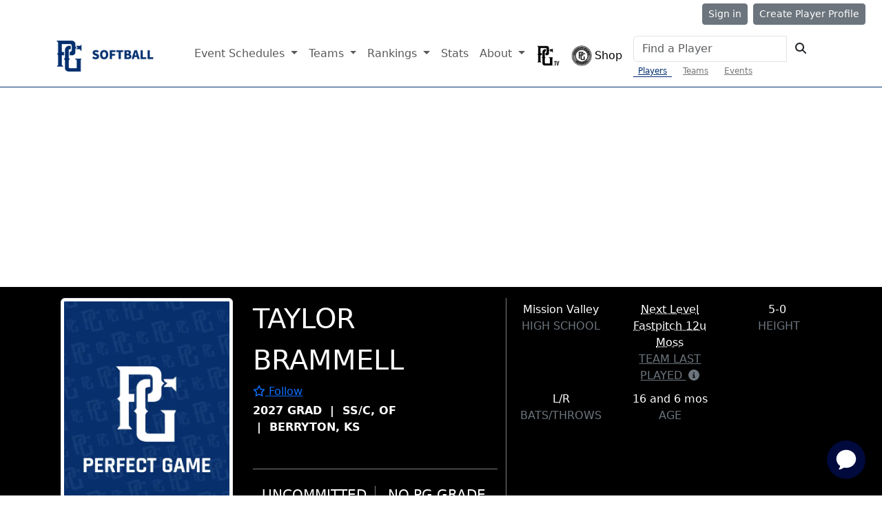

--- FILE ---
content_type: text/html; charset=utf-8
request_url: https://www.perfectgame.org/Players/Playerprofile.aspx?ID=868415
body_size: 53961
content:


<!DOCTYPE html>

<html lang="en">
<head><title>
	Taylor Brammell Class of 2027 - Player Profile | Perfect Game Softball
</title><meta name="verify-v1" content="R7z7UqblK7Idk8SaVCQ9JfgfPgyJ+bWVb6PfqLOem+w=" /><meta name="viewport" content="width=device-width, initial-scale=1, maximum-scale=1, user-scalable=no" />
    <script src="https://ajax.googleapis.com/ajax/libs/jquery/3.7.1/jquery.min.js"></script>
    <link rel="stylesheet" href="https://cdn.jsdelivr.net/npm/bootstrap@5.3.0/dist/css/bootstrap.min.css" />
    
    <script src="ChartResponsive.js" type="text/javascript"></script>
    <meta property="og:type" content="website" />
    <meta property="og:image" content='https://14e86084632f33482c81-17d19661c59208fd0238ccf551400d91.ssl.cf1.rackcdn.com/profileSocialImage.jpg' />
    <meta property="og:description" content='Taylor Brammell Class of 2027 Perfect Game Player Profile' />
    <meta property="og:title" content='Taylor Brammell Class of 2027 - Player Profile | Perfect Game Softball' />
    <meta property="og:url" content="https://www.perfectgame.org/Players/PlayerProfile.aspx?ID=868415" />
    <meta property="og:site_name" content="Perfect Game" />
    <meta property="og:image:width" content='600' />
    <meta property="og:image:height" content='314' />
    <meta name="twitter:site" content="@PerfectGameUSA" />
    <meta name="twitter:title" content='Taylor Brammell Class of 2027 - Player Profile | Perfect Game Softball' />
    <meta name="twitter:description" content='Taylor Brammell Class of 2027 Perfect Game Player Profile' />
    <meta name="twitter:image" content='https://14e86084632f33482c81-17d19661c59208fd0238ccf551400d91.ssl.cf1.rackcdn.com/profileSocialImage.jpg' />
    <link rel="preconnect" href="https://fonts.googleapis.com">
    <link rel="preconnect" href="https://fonts.gstatic.com" crossorigin>
    <link href="https://fonts.googleapis.com/css2?family=Anton&display=swap" rel="stylesheet">
    <style>
    .pelo-bar {
        height: 1em;
        width: 300px;
        background-color: #A1C4DB;
    }

    .pelo-score {
        font-weight: bold;
        font-size: 16px;
        margin-left: 10px;
    }

    .pelo-metric {
        font-size: 16px;
    }

    .ProfileNavActive {
        flex-grow: 1;
        text-align: center;
        padding-top: 0.5rem;
        padding-bottom: 0.5rem;
        background-color: #383838;
        border-bottom: 1px solid #383838;
    }

        .ProfileNavActive a:link {
            color: white;
        }

        .ProfileNavActive:hover {
            background-color: black;
        }

    .ProfileNav {
        flex-grow: 1;
        text-align: center;
        padding-top: 0.5rem;
        padding-bottom: 0.5rem;
        border-bottom: 1px solid #383838;
        transition: background-color 0.3s ease-in-out;
    }

        .ProfileNav:hover {
            background-color: silver;
        }

    .PPTagTitle {
        display: block;
        margin-bottom: 2px;
        margin-top: 5px;
    }

    .PPTags {
        display: inline-block;
        font-family: Arial, Helvetica, sans-serif;
        border: solid 1px silver;
        padding: 1px 7px;
        margin-right: 3px;
        margin-bottom: 3px;
        border-radius: 3px;
        font-size: 12px;
        color: #383838;
    }

        .PPTags:hover {
            background-color: #dedede;
        }

    .contactinfo {
        color: #555555;
        font-family: Arial;
        font-size: 14px;
    }

    .contactitems {
        display: block;
        margin-bottom: 10px;
        clear: both;
    }


    .PlayerNameEvent {
        font-size: 45px;
        text-transform: uppercase;
        line-height: 40px;
    }

    .statstable {
        width: 100%;
        border-right: 1px solid #dedede !important;
        margin-bottom: 0px !important;
        max-width: none !important;
    }

        .statstable th {
            border-width: 0 0 1px 1px !important;
            border-style: solid !important;
            border-color: White !important;
            background: none !important;
            background-color: #383838 !important;
            color: white !important;
        }

        .statstable td {
            border-width: 0 0 1px 1px !important;
            border-style: solid !important;
            border-color: #dedede !important;
        }

    .hundred {
        min-width: 100px !important;
        max-width: 100px !important;
    }

    .fifty {
        min-width: 50px !important;
        max-width: 50px !important;
    }

    .forty {
        min-width: 40px !important;
        max-width: 40px !important;
    }

    .thirty {
        min-width: 30px !important;
        max-width: 30px !important;
    }

    .HeaderDKheader {
        padding: 2.2px 10px;
        background: #ebebea;
        background: -webkit-linear-gradient(to bottom, #fdfeff, #ebebea);
        background: linear-gradient(to bottom, #fdfeff, #ebebea);
        font-family: "Helvetica Neue",Helvetica,Arial,sans-serif;
        font-size: 11px;
        border-top: 0px solid transparent !important;
        border-right: 0px solid transparent !important;
        border-bottom: 1px solid gray !important;
        border-left: 1px solid #dedede !important;
    }

    .nav-tabs.nav-justified > li > a {
        border-bottom: 1px solid #383838 !important;
        border-radius: 0px !important;
        margin-bottom: 0px !important;
    }

        .nav-tabs.nav-justified > li > a:hover {
            background-color: transparent;
        }

    .nav-tabs > li > a {
        border: 0px !important;
        color: #383838;
    }

    .myfadein {
        animation: fadein 4s;
        -moz-animation: fadein 4s;
        -webkit-animation: fadein 4s;
        -o-animation: fadein 4s;
    }

    @keyframes fadein {
        from {
            opacity: 0;
        }

        to {
            opacity: 1;
        }
    }

    @-moz-keyframes fadein { /* Firefox */
        from {
            opacity: 0;
        }

        to {
            opacity: 1;
        }
    }

    @-webkit-keyframes fadein { /* Safari and Chrome */
        from {
            opacity: 0;
        }

        to {
            opacity: 1;
        }
    }

    @-o-keyframes fadein { /* Opera */
        from {
            opacity: 0;
        }

        to {
            opacity: 1;
        }
    }

    .nofade {
    }

    .BestResultsBox {
        display: inline-block;
        text-align: center;
        overflow: hidden;
        vertical-align: top;
        margin: 10px 30px;
    }

    .BestResultsNumber {
        font-family: ProfileBolder;
        font-size: 60px;
        line-height: 65px;
    }

    .BestResultsTitle {
        font-size: 20px;
        color: dimgray;
        text-transform: uppercase;
        font-family: ProfileBolder;
        width: 25%;
        white-space: nowrap;
    }

    .ProgressBox {
        display: inline-block;
        width: 300px;
        height: 105px;
        text-align: center;
        overflow: hidden;
    }

    .ProgressNumber {
        font-size: 70px;
        line-height: 70px;
        color: forestgreen;
        font-family: ProfileBolder;
    }

    .SubTitleLetters {
        font-family: ProfileBolder;
        font-size: 25px;
        line-height: 31px !important;
    }

    .unit {
        color: silver;
        font-size: 18px;
    }

    .modaloverlayActive {
        position: fixed;
        left: 0;
        top: 0;
        width: 100vw;
        height: 100vh;
        display: block;
        background-color: #000;
        opacity: 0.5;
        z-index: 2;
    }

    .modaloverlay {
        position: fixed;
        left: 0;
        top: 0;
        width: 100vw;
        height: 100vh;
        display: none;
        background-color: #000;
        opacity: 0.5;
        z-index: unset;
    }

    .modalTargetActive {
        position: fixed;
        left: 50%;
        top: 55%;
        transform: translate(-50%, -50%);
        display: block;
        background-color: #fff;
        z-index: 3;
        padding: 10px;
    }

    .modalTarget {
        position: fixed;
        left: 50%;
        top: 55%;
        transform: translate(-50%, -50%);
        display: none;
        background-color: #fff;
        z-index: unset;
    }

    .case {
        background-color: white;
        border-radius: 7px;
        padding: 10px;
        color: black;
        font-family: source-sans-pro;
        text-align: left;
        position: relative;
        margin-bottom: 50px;
    }

    .levels {
        background-color: #00b451;
        color: white;
        font-family: Arial, Helvetica, sans-serif;
        font-size: 18px;
        display: inline-block;
        padding: 5px 45px;
        position: absolute;
        margin-top: -32px;
        left: 20%;
        right: 20%;
        text-align: center;
        -webkit-box-shadow: 0px 3px 5px -1px rgba(0, 0, 0, 0.54);
        -moz-box-shadow: 0px 3px 5px -1px rgba(0, 0, 0, 0.54);
        box-shadow: 0px 3px 5px -1px rgba(0, 0, 0, 0.54);
        line-height: 24px;
        white-space: nowrap;
    }

    .case ul {
        margin-left: 20px;
        padding: 0;
        display: inline-block;
        *display: inline;
        zoom: 1;
        font-size: 12px;
    }

    .pricing_pre {
        font-family: Countach;
        font-weight: bold;
        font-size: 27px;
        vertical-align: super;
    }

    .pricing {
        font-family: Countach;
        font-weight: bold;
        font-size: 40px;
    }

    .pricing_post {
        font-family: Countach;
        font-weight: bold;
        font-size: 20px;
    }

    .pricing_note_annual {
        color: #a7a8a9;
        display: block;
        font-size: 12px;
    }

    .pricing_note {
        color: #a7a8a9;
        display: block;
        font-size: 12px;
        margin-bottom: 15px;
    }

    .title_bottom {
        font-family: Countach;
        font-weight: bold;
        font-size: 40px;
        display: block;
        margin-bottom: 10px;
        text-align: left;
        margin-left: 10px;
    }


    @media(max-width: 460px) {
        .armCareStats {
            padding-top: 20px;
            display: block !important;
        }
    }
    /* X-Small & Small Devices (Up to 767px) */
    @media (max-width: 767.98px) {
        .pnlArmCare {
            padding-inline: 30px; /* Bootstrap alternative: px-3 */
        }

        .OnlyMobileLine {
            display: block;
            background-color: gray;
            height: 1px;
            margin: 5px 0 20px;
        }

        .SequenceTitle {
            font-size: 11px;
        }

        .PPTagTitle {
            text-align: center;
            margin-top: 20px;
        }

        .armCareStats {
            padding-top: 20px;
            display: block !important;
        }

        .ifMobile {
            height: 800px !important;
        }
    }

    /* Medium Devices (Tablets: 768px - 991px) */
    @media (min-width: 768px) and (max-width: 991px) {

        .OnlyMobileLine {
            display: block;
            background-color: gray;
            height: 1px;
            margin: 5px 0 20px;
        }

        .PPTagTitle {
            text-align: center;
            margin-top: 20px;
        }

        .ifMobile {
            height: 1000px !important; /*1199-1000*/
        }
    }

    /* Large Devices (Desktops: 992px - 1199px) */
    @media (min-width: 992px) and (max-width: 1199px) {

        .OnlyMobileLine {
            display: block;
            background-color: gray;
            height: 1px;
            margin: 5px 0 20px;
        }

        .nopadding {
            padding: 0 !important;
            margin: 0 !important;
        }

        .PPTagTitle {
            text-align: center;
            margin-top: 20px;
        }

        .ifMobile {
            height: 1230px !important; /*1199-1000*/
        }
    }

    /* Extra Large Devices (1200px and Up) */
    @media (min-width: 1200px) {
        .OnlyMobileLine {
            display: none;
        }

        .nopadding {
            padding: 0 !important;
            margin: 0 !important;
        }

        .profile-middle-section {
            border-right: solid gray 1px;
        }

        .ifMobile {
            height: 1230px !important; /*1199-1000*/
        }
    }

    </style>
    <script type="text/javascript">
        //NextJS player event listener to open modal
        if (window.addEventListener) {
            window.addEventListener("message", onMessage, false);
        }
        else if (window.attachEvent) {
            window.attachEvent("onmessage", onMessage, false);
        }

        function onMessage(event) {
            if (event.origin !== "https://dk2.perfectgame.org") return;

            var data = event.data;
            if (typeof (window[data.func]) == "function") {
                window[data.func].call(null, data.message);
            }
        }
        function openBootstrapModal() {
            var modalElement = document.getElementById("subscriptionModal");

            if (modalElement) {
                var modal = new bootstrap.Modal(modalElement);
                modal.show();
            } else {
                console.error("Modal with ID 'subscriptionModal' not found.");
            }
        }
    </script>

    <link href="/css/Site.css?ver=638988147401234745" rel="stylesheet" />
    <link href="/css/PGDS-Icons.css?ver=638988147401234745" rel="stylesheet" />
<link rel="stylesheet" href="https://use.typekit.net/fgc3ifu.css" /><link rel="apple-touch-icon" sizes="180x180" href="../apple-touch-icon.png" /><link rel="icon" type="image/png" sizes="32x32" href="../favicon-32x32.png" /><link rel="icon" type="image/png" sizes="16x16" href="../favicon-16x16.png" /><link rel="manifest" href="../site.webmanifest" /><link rel="mask-icon" href="../safari-pinned-tab.svg" color="#5bbad5" /><meta name="msapplication-TileColor" content="#2b5797" /><meta name="theme-color" content="#ffffff" /><meta name="bsi" content="66209026920" /><link rel="stylesheet" type="text/css" href="/css/cookieconsent.min.css" />

    <script>
        (function (i, s, o, g, r, a, m) {
            i['GoogleAnalyticsObject'] = r; i[r] = i[r] || function () {
                (i[r].q = i[r].q || []).push(arguments)
            }, i[r].l = 1 * new Date(); a = s.createElement(o),
                m = s.getElementsByTagName(o)[0]; a.async = 1; a.src = g; m.parentNode.insertBefore(a, m)
        })(window, document, 'script', 'https://www.google-analytics.com/analytics.js', 'ga');

        ga('create', 'UA-8391150-1', 'auto');
        ga('send', 'pageview');
    </script>

    

    <!-- Google Publisher Tag Header -->
    <link rel="preconnect" href="https://a.pub.network/" crossorigin />
<link rel="preconnect" href="https://b.pub.network/" crossorigin />
<link rel="preconnect" href="https://c.pub.network/" crossorigin />
<link rel="preconnect" href="https://d.pub.network/" crossorigin />
<link rel="preconnect" href="https://btloader.com/" crossorigin />
<link rel="preconnect" href="https://api.btloader.com/" crossorigin />
<link rel="preconnect" href="https://cdn.confiant-integrations.net" crossorigin />
<link rel="stylesheet" href="https://a.pub.network/perfectgame-org/cls.css">
<script data-cfasync="false" type="text/javascript">
var freestar = freestar || {};
freestar.queue = freestar.queue || [];
freestar.config = freestar.config || {};
freestar.config.enabled_slots = [];
freestar.queue.push(function() {
googletag.pubads().setTargeting('pagetype', 'profilepage').setTargeting('passing_id', '868415').setTargeting('sport', 'softball').setTargeting('state', '').setTargeting('zip_codes', '').setTargeting('user', '0');
});
freestar.initCallback = function () { (freestar.config.enabled_slots.length === 0) ? freestar.initCallbackCalled = false : freestar.newAdSlots(freestar.config.enabled_slots) }
</script>
<script src="https://a.pub.network/perfectgame-org/pubfig.min.js" data-cfasync="false" async></script>

    <!-- Google Publisher Tag Header -->

    <!-- Google Tag Manager -->
    <script>(function (w, d, s, l, i) {
            w[l] = w[l] || []; w[l].push({
                'gtm.start':
                    new Date().getTime(), event: 'gtm.js'
            }); var f = d.getElementsByTagName(s)[0],
                j = d.createElement(s), dl = l != 'dataLayer' ? '&l=' + l : ''; j.async = true; j.src =
                    'https://client.perfectgame.org/pg.js?id=' + i + dl; f.parentNode.insertBefore(j, f);
        })(window, document, 'script', 'dataLayer', 'GTM-57ZH46S');</script>
    <!-- End Google Tag Manager -->

    <!-- Hotjar Tracking Code -->
    <script>
        (function (h, o, t, j, a, r) {
            h.hj = h.hj || function () { (h.hj.q = h.hj.q || []).push(arguments) };
            h._hjSettings = { hjid: 2342014, hjsv: 6 };
            a = o.getElementsByTagName('head')[0];
            r = o.createElement('script'); r.async = 1;
            r.src = t + h._hjSettings.hjid + j + h._hjSettings.hjsv;
            a.appendChild(r);
        })(window, document, 'https://static.hotjar.com/c/hotjar-', '.js?sv=');
    </script>
    <!-- End Hotjar Tracking Code -->

    <script>
        function scrolltogame() {
            $(window).on('load', function () {
                var scrollTo = $("#scrollHere").offset().left;
                $("#scrollableDiv").animate({ 'scrollLeft': scrollTo });
            })
        }
    </script>
    <script>
        (function () {
            const script = document.createElement('script');
            script.src = 'https://kit.fontawesome.com/f1fffd3b49.js?v=1';
            script.crossOrigin = 'anonymous';
            script.onload = function () {
                console.log('Font Awesome loaded successfully');
            };
            script.onerror = function () {
                console.error('Font Awesome failed to load. Retrying...');
                // Retry loading with cache-busting
                const retryScript = document.createElement('script');
                retryScript.src = 'https://kit.fontawesome.com/f1fffd3b49.js?v=' + new Date().getTime();
                retryScript.crossOrigin = 'anonymous';
                document.head.appendChild(retryScript);
            };
            document.head.appendChild(script);
        })();
    </script>
    <script type="text/javascript">
        document.addEventListener("DOMContentLoaded", function () {
            // Get the current hostname
            var currentHost = window.location.hostname.toLowerCase();

            // Define condition: Change to "admin-dev." if on localhost, dev, or stage
            var useAdminDev = currentHost.includes("localhost") ||
                currentHost.includes("dev") ||
                currentHost.includes("stage");

            // Get all <a> elements with "pgadmin.perfectgame.org" in href
            document.querySelectorAll("a[href*='pgadmin.perfectgame.org']").forEach(function (link) {
                if (useAdminDev) {
                    link.href = link.href.replace("pgadmin.perfectgame.org", "admin-dev.perfectgame.org");
                }
            });
        });
    </script>
<link href="/WebResource.axd?d=VdPoLqp1pEU6N0-IfFplZLmQLK3iWzX_u7MnhW2a3NW9F6ezXt4fSZq6WERC1iweUAf8tupN5PBLyKw7CjNK2mdKPWJVgDzkT64oC_1gambLwp64gpAR0CUsX54GLPeLzBnNekRHkBpS74G_RcPT5A2&amp;t=638987399760000000" type="text/css" rel="stylesheet" class="Telerik_stylesheet" /><link href="/WebResource.axd?d=6d0ORl_GDQ8il0vfaye5Yc5MlCV0P2MpsQJlYge-83OYZ79ngqSgBeaoyXYRmf43Zt6JRkp7VWaiRbxAPKYgePzthVIFxOd-QxZt6mEXJo8TWHIdzPdgILe1zZxISHanJDVowSjR9gdxf8sEv70paQ2&amp;t=638987399760000000" type="text/css" rel="stylesheet" class="Telerik_stylesheet" /><link href="/WebResource.axd?d=I2KMDU4OojcY5XW9Fb-hAZ8J6pmtHGONaigF5uYodzl75vpKSTt2KlAhxvxd5N0H10qFaq54WoRshkOltwhKovg6LYnSGmKdMww9HSDMYfpnbj71XbZ19ke-Ckryaoa0HTi7w5OJwATmUgMN4VoErw2&amp;t=638987399760000000" type="text/css" rel="stylesheet" class="Telerik_stylesheet" /><link href="/WebResource.axd?d=gZI-YTWhiIXO9Qn8XQrp5rlc9UkhwFPGvs-o2ScELn58DApodrLs0R-aT5qnimEdfSnFandrBGRXodZBv-0A5J_IUPTgLQRvYQ9sFkzV8M9vrixaSmtS1JhWXxNLFCGtFQgYURze0KALJ6bbd-AzcDqtxJ3a9ruPnhy8OFC7QnA1&amp;t=638987399760000000" type="text/css" rel="stylesheet" class="Telerik_stylesheet" /><link href="/WebResource.axd?d=Nhf6TpUj19KZ9rhEj2xtdVGTITHYz321FgeYbi8CxWPNQKNJrPE3c6UAMNSgMx0vCmIs0srTpCKU23t2IyQq3sa6MGI7P0h6yUNhltoEYO4IBXZbQcuOFUdEoH3SSLmL0&amp;t=638987399760000000" type="text/css" rel="stylesheet" class="Telerik_stylesheet" /><link href="/WebResource.axd?d=Gowqomy51TWNsdW-yc-DQr4TFu4lsT-Y9RcvC4ioyWrQRw2OgMtosfhz7ZIjAgvBKLLNwSA9SvZgnd4wtAORpV7aP-Vyx0Iu9ZSq3TKMzgyycoQ2i1sLYrUlKK6nXMuZlqigVFjKEOqzFwbL9y1hxau1ApNSjXq810VL5dZJ1U41&amp;t=638987399760000000" type="text/css" rel="stylesheet" class="Telerik_stylesheet" /><meta name="description" content="Taylor Brammell Class of 2027 Perfect Game Player Profile" /><meta name="keywords" content="Taylor Brammell, Profile, PG Profile, Baseball Player Profile, Perfect Game Profile, HS Baseball Player, Class of 2027" /></head>
<body style="background-color: white;">
    <!-- Google Tag Manager (noscript) -->
    <noscript>
        <iframe src="https://client.perfectgame.org/ns.html?id=GTM-57ZH46S" height="0" width="0" style="display: none; visibility: hidden"></iframe>
    </noscript>
    <!-- End Google Tag Manager (noscript) -->

    <form method="post" action="./Playerprofile.aspx?ID=868415" onsubmit="javascript:return WebForm_OnSubmit();" id="form1">
<div class="aspNetHidden">
<input type="hidden" name="__EVENTTARGET" id="__EVENTTARGET" value="" />
<input type="hidden" name="__EVENTARGUMENT" id="__EVENTARGUMENT" value="" />
<input type="hidden" name="__LASTFOCUS" id="__LASTFOCUS" value="" />
<input type="hidden" name="__VIEWSTATE" id="__VIEWSTATE" value="xL1/KRygHcOAyvkTptVglr+Mb+Kx2mT4rZ0PV/IWSNEoddIiHsgW6dF9Bc22w27lw8A6VU+zZ4JkMutVeEaTutMZJZO7wRBBOPfXMtuOf/UqAEgBx5E7GpZ1kuDsyvV0MHVnNP9qVsoPtopXpDM6Ewd/0f0JqAuNOUsJFDCpLigIa/qwN8HUd0q4nrwvnHvweTSpbVl98/7ROnXZW8Mxr2PKI5g8+dKczdi9q90e1gFcIh5sJmKQvUAviUtB1/VzgN1yPtDy6Wvj17iXADv1NeWZTpF3ow5IDCoSK0Sb/cSwEWvuWyYqxFZGYCyuZXEnmDI4jNuTBCKKk9C8eCzS1sx+efgz5kq1FtLtS8E/e07OEzoybEkw1PSHcI9U7YmqmS/GscIOLLAFgM4CAh8pmLpLPFFd61GhTisWEc5nLFmQ4UaKAGsUoY63sk6QRT4s0q+gANQX5Py0z7J96OpoW4/h7F2PAmb1MuT+B9YdGGJTBR4DQyB4xM8BdNuaMKIlAE31PUhhCRWbwK7pQKOhp53y/SbLuZDGwHE1feqsxHTgeaAC4brVaL7btPJj+QkvnxJNtq0WVq5mXyNaUvO2ZG6fOJKZrwoNsVTDAPBxsnrbHTnrATyO+X579Qh8FhF38kAbjh5xSpUaz21G3mNaJYToDcFnuEABCI86Z08ShZ+x8P7aJykLI/0PtzT6S0EaPWkQd7DE0lgD8GFYjKsvEO9A8nuN7YikLUSeLZjXcPCxD9fGJRvyrFpUZtr+8KqLDWRVo529I+sz3UWj6XMN7+LZxeKLzA+QfQT3VEUB/bl3C3fFnedqbJhvmfZl8vqfez34+uHwZzFpL/g5QmAlfEIGRsUXDHMETDA7ywU7VddABIGqyP4zRJxlNQKIrBCE+oOoAojdlhIzRNLTUN1gABMoXiXZBYuioVu/hjcwkFrtyMLeUXHtvjlHe+u13IKhJ9rAN1NR9ZFgf3OLHG9CzrT82ISeSDK7OCncxQPtL9B4iBgNaPmJqhQ0H68EZZpbgasg82mkgYG1QSEePH/OwLlOCXqtb00MlWNusqgnzEtbOfEjtclOwl3b0J3sa6/7OLZhUR0tikYTuQlmAB2n6KsP+KwQsGCBWdt+bqWapOrL2mDu0ZQILZcW/3ZwBaWpJQBhwwXgKecJ7wG35+DfR4q+Lx9frVwF6gKmqsZLqUQzANYImCrDtxYZF+O9DZknpGZKzg/O+NTrZ9SO3yjXIQ3UKd72o6TiZMIs9cwCHNFenvjTr7KTfc/YFpjvKmoyzhGIeTYOUdD2uO6nywV0TAXCEufuAcOdk8uWH0dLusPYXK9Qpfcu9xABMiaVGqzXTq02dTgbDNc9YKXM6qqpHJ9c3M8vyaJwfl9c4KaJxDN6pi4W/zJ4SzcGLfXk+BpV+p0AeyaDmDJ1m4WdKFG/QbH/PI0Kkc+1T0z4lUdlE25vk5mpr2lh3g/YELQKms2J7LhrzBiibNIBji8byXhk87E8n2eO11QbqRxADmEIKwz9nBST2MTz+gVpgL3M6YegU8IHh6oHQse/6MR5vownSVibgbcG56YXP6cNB63tD3CN4afU6Yfdxl77cxb3KAYECgmibAsYzDTkGMl1ZAhtLD3U8qOUCB2tM8qfdexX0fCspcC6a/Kk2P40/vsZPMVOBVZDnbQTYduSRquFipA+MwgtAd1pqRxLjFgR/[base64]/B+SyNXj7jWVN1A6CKLJEa3P9UeLjyCAE/5Nicf+M0Em/jMcwV6YiqaMpivl2N2ngi78TftK6SGU8E4dALXYqmwxobuK9GXbAy5TEY2HoWOEZU9+ns1NuMVzwnMomBF6sj5da9Iy86clYN7/B+kJ37L4GS0C6EExoGyi/O6XpsrCg0ONT/APfQJ/t6YYIHbMquwUJZ1eOlnEHannxgE2Rkq+ONuB+BEyN7Auuv1QQ2v7I9KtMif93nuhxx5DaK8XhZwHMLR8R8d/2uIvmfa+wvCOjvO+hl+NcdwqGhzHPXzsj7qeRIkwHvyOGojpaMVnzPkIOfz5Qj/O/RkStDGvBgR2GoxJxgoNmvuyqcNlwBf588XW35c/Npie0LGHOm1tDmyONPlLrjNw0X3T/dmKkseG7UN+pVFvMiENwvghZiL1OSuEiTdUR/5HDWQV6xaYD08n07KrUxtLROAZ0gsKRGKO+7kPK0bMBcLa4ShsLqE0RwqMcSETDdgzAo8lYN6fWGqLEm8Sdr7GuIC2A2fLljTtPeGI4CaU8BxtxjqFq3OJFKDeQHKuROuoRy2T45RGZf+T77jAKUpApbb+zpxoSohl/5fsCtOhZ9xF7pI+HIdsu2q18QCcLXaKHz5Q3vlpLD2LmRGg88Tt2nw013Gr+x17ldhoKo67fr2GxIl8XRaEKVCSStY5WnG6KHj9k3w7m4h3X/VxcVp84/2E8suhJnhoKhzkwWY/Jz/D5JqbKMa7lzM0B/XrDMwOVpSqbnGY+KPcyCXduV5tXVIC25dxTmHDJSkvgoxZuAAeFft0QxwdH/cV/ZhMa+YXcAaZcAY0UH/OAVpVj7s4P+hjMnJhxIMwoAqPdZhSlFu1cr1DOBcBXGEWv/1Y5sTQJI82nvym3YvLXzGnstYcm7AsgknSGiJ6Zysln/tTuaQ8JgZTiId32P24SM3H+SgJ50AOyB/sI3Dk3rcXEHvqZZ0PDP/TSkkNY1ByDnJTb8YvL54XSdFMvkz3rsU3DhSbKLF60nLbuy1cdW2QXXT63BuCo4LJbyE5iOu9eS5UclUB6mW3bm0V0+B8eGm9IuGDt236aEdHmos9lzlq7+CuXzOFt5STt11J2AQCYWDRQh43o3uMTfhjc3/BXHfrYrcexu6wvop/7lVtiqOtMOo2DZ1iiIHDzaWxcPDnYdgBnEw2Exmop+cbWyuKDoXGBu/rl0sy4Yk3mvqSO9dvb1POQT/DymQ3zUi2rAlO+p7KfaFrSPcsjJ/zRO9AO5JlHun9z5uFG6JRqUSUogU2NqAOHPmN7NHUlg1gLCVsPyCVovK4R0IhzLXgpp35oS/4aJydqYt7qW3vq0gDlOdyqY6VMQhY7Eu65KgTRYxETUNSvl8bkytmy8mUzxk+eilFhgCuV05wrfdlMblD16JxKT2QlZq6bxb4P/GrR0T6QH7dxaPqk7c8efMg610twbqNlX2Futje/dEdxDDj4/rGQ1t+z/EtAHBP3w6zrWRDHEddCjhM4P2xldTY1OWrTN0YInqfSG8Q/p1BOq7W1vPCIgsvTjfge2pCM2be9eq5jxZyerXYBaqU+JWHXvM83uX+8QBS/ikToPWmFShvIlyx28tXtTt5zWykmIjAuzvUv8AWgdVPbKe/cd2rq524xYz64c1ht2y/j1bKaqr26AG77BMQcE+FcCEsn3WsLt+kZos3G4Uv32kKUUpHk0cG1tXtCwOP0GJpa0Fwvo93dBHBK4J0xjnUCX3K0uxrI1axmUPrXS0KuXX7uSdBTA/[base64]/agnNEQTBTmfF2MtDymHLK2nD1yRi66WdnLU9YLOYETwuBSVV68qXgSrrGwnq4pf9D5WljbPZd0VAXB4/4eBkNbzusAZ19hIpi8JGwDmZmbOeKiR1WedQdmHkZpEuhG7ZPeyElUYSCVVlhVgiTnhxarE6xKL9mXzrAL3Fom5As+fDhE2HesE1KODGPB+PXhuumOk0ahFQka67hplqs9MsD+MGzAFWr/qZYaNHmoMKP6rPhq6Wct9YOIm/InoULw9g6EqQk0y8fTmF5ktiD4AtwROlsrhkJTqXbXn+EVGJgZMjWzgLIFOq0qo04Byc8PqvrTIcRbtO+pslkRcy0p2DVQpWoikc0i+XPIi2BBQl50ZfLpWBP9eQfzcGDeWt9Hfw6YR8vaPmgYiuPg2B4+WIVSyTsdDN2L9IBT6OmosFe0icW39sR5bcJpyTB2/lGp27q18eGi3hLgpuFf/6mrh6q4RzqvokHA/oN2pzoDjgY3OAlhco9vU6RIqmqgP1kPUSlg6YsOIVHZYYpvpkOGPsIu2XL6QJxQk8ClUcgzbB++aHWePu016mX86VKn06sN/gHnuO178RIhJNSFZNKaun/[base64]/eXUGxmlanRqlcQ7ui/[base64]/YEWK9PIo9xwLXNUJzo8vUrkza0dEpgeHwDUG3tziZ4ImtWUTYoKQJJY5hvubwHgtNmxglUc9F3uKk1rUz9xZxYbuZIvPwdlkxwl/hrllsHs2zcpYWJGWaE6nNtM2CiKF3CyXwFP27jdc+bsCcJywszKED6ANd2Ev+EPccr2UarMmTc4aGnEZ5d1d9/wJgUUgkc0H868ZMd4qHe7bLl/Q8oswogtaXES1Tpkx4R2zGrGY95SHa8MceVAX54n+bpEjUDaT/5kXWesTQH+hxo6XY6+yrMUjDRB/aY6oStA4ASqsFSTlIYJ0EJVPDb+3SgVmXhegiAF7kjd5cuASS+lLvu4U4r7VL9zCD7473mDHDZscq91sNmRJyYHWLRMf+OXYh6jrjvEKDAiuzj5XwdfX1P0wfrFwtjhas8yldzqwGFSZsAo4vKecY0yjWggxPspXPywa4l8dMku6F88ONffn21ziqE/XxWhSOjwTbJpRA/W7T5CLJxfmEgivQ7DFbUxZ/IGeO4gpjJp6GrM42Gr3mVza2wWX2bU+Gfzf3wECtPk2MplV+DnUAdP+TkRCd14ZJQEZ6ELVXcjBdp7Rk1kBrlHgjSVYJI1zi84VbglhsEXjr2rNQgOSsqvqhHWRTu9IHuXtMciA0JizhL1UDxHr6NaaBkXf8TONhdm9wRT/ywW9kLYY5W/9GiBwpI9DjSMbGt9wkeT0BtuM7hLyofvOloe+/[base64]/ESBdZ5HIgLDpAhShUXIpW0Lt9GtnL1JH/rXaZ9DXOlc3qg0R3KBB7llyBl9TwJeS6uRSNTwMA7sGFL4xGM1tTL6gBMI+sn+BwPbLZ/R9htEC8jv1U5dK4YXd+m8Ohhk5ZO8/yk5qUmg0dupfyuiyXbA0qZ4CxhTvjU25KmPSY1EuMhfPy5XycDwhxbES2z/yy7b0/IdtVkgdfR+S//WIC0rkv/5kCJ9Fl5zJP1geVtHX5y0VJGDE8gR1G3mHmiB5gkggC4fJcb9vD+2SE6int5KaGRs4T6wH/EoD1+zTZvRBeEMhdZBys0G1swvKTVdbs7f02X9NeORE1wM1PfCt8nKcpxtGl9SrLSAWpE7mZ22SSonK9NsnL4zp1wuzRnoPW9EGFZKX5MsersQFX9wH+URnVMHl41VmdEL4+ub79Q3QDM4OsDdfPPN0/qHphnRiBpTseHsdjTVH9U8iCTIIqT04gROcq66DZ2uzK48VeKh2SEbQGOZUrqieIkrcVygIngRjr6oftBEpwUxOyPKyxm09f5SAn5W7/+0gC5v2fnxsMOumqglSF0yHst6IddQxHTk8yj4X1bvX8iYr3rG+3PGKohaStKySP7ytFXdVG/KZkkeIMzkX0PdTjDTRVjyRAsAfG1hq1vQXf5BHV/7q9YsqXD+RnxTZiZ9/of+pmDFIoI4UKr4LKQarUwniEM6WTnlpHhqCd3F6EjhBE4N6z1/2SxRf8aAXs6tbHBMZI4pVhLORUHEkixETWiFqY7y6ny28QTWUphKm/8rtOgEbQbCtnSA4v2cITpdk1lwe4OIsrQCulsMkWQZ+SZWjxbC3eGHZy2L/4g0EAyUpjt9FOH67s8sREgs8tXKF2DqN53V4heNPl7voU3yJWSy2rTppEvBpZ5Gw3Fl7Q8KBxvTaCkiEIn7fRVSJW7cZLIyV00XMLiYBDJoXokD+OgH+AYLyoQexMzcMVo/lfV5CVyz97ALGmaU47EenZhCDY8aEd09rhokLG2BL8I36YksUn7hUizRF3yQRXKHLfkuz/d+FYNoC6twMNxe9Z8Y/RW2epCTxiN9KndaCfOGSz9X4HuzdP0l4kgHsB+ktejtbaIUjAca/qkyLvC/dyi+reD/SmlSYgWpsbfNn3mgYk9JTp7xLH/n4VQ08x/qiiXA5egaD3o6uRs3TNpA51u2bucpAyNhdRqVdbBEAQqlHqhr18UvX82LxeOo768yXDXeyEoRX8ivqxdtJfIyDxrqPSfQ2RHVOxcJYIY9k/CCh6lkjVdGzL0Jc02U2YJBkOO0aJwh9iEWvuOqlN4Dl/muXHMMv8ltuAua8jQ/w0J7HW3m/[base64]/GRPHpPdTxARIgtJpYhxKWNHr342VrBi9YYKW3XR3pp4h0tyKuER8S3AV+Voyyfx8V+ItZyEYGNhXOqr752QBd+P+U/WBRPAZRVwYa6hjF2XezTN0jlnNVNLkSsXj3KTs6S7qmxQGpOVXBCNxEWlaBC6abKqtT1Id6ekxvUPeXda/4dujr1Wi7XncBKpSI77Vsz4yFvLNnrgGx10XE3xM88iQdF7qnFQoPYFqVLoYGH2EDuiBJsF65mh5kmW4WB4UMwreOxzVrmO6ldwJjiTaoyZ+Is0O791fmybT2Av2SoozlhEaa9rZYltaNuKKMIDxDxA9uH5ygjGzSlEHlXv2B5wBhQJ02mGcWl5aPRY+EDiwKrKH/4PSF9yW7o1fkL6+Afr9cStuG7Qsz8wSyi8y30Ge3Hnia3phT8I6UvAE7AMn7KY0box18qR0qxs30vjrBR69jy2XHy/WOcq2yl8UySM9wT9pt1jZTuxhmZ7Pj0o/4sIAHobIpjxFU1KsWM6TwWtG92RmTnAfr4Q+NvVii77kyv2J4q574r9SF0LCBs/CkwVd2Ipk53uy6oZsLe+wzJJj96nn7kqUWNrSIGoygmV7+daJoBAL4R05Vpn4eCkehQHVFfqzUYmYRbUUfZUGG8KAcgzBE5jnjW0W4x0XeODPngh7K+VaiftaW3u3OA65Hlwu8JibJF/1B+0HVdydSL3vk0P2+dJmOPnemHSezKgR4oH6n+A7mN9rN/JaeOy3AC0jzYxBRIyQEQ6KYXEh1Yex09YibRkAMs82AcWepxmgkdiokRINsZ4wYgB4j0aPm3lFOMHLN15phyr+TtWwQ9FFbDQCsOr5nOOCHerYdf/+HPfGM25albW7nPsHbo11ksDyLHnXmjBMh1W3kO2lKsxNdTf2MQE5DahPYjdXkvUlh5arO/7bK9uVGZPqJcrQam38TMmzo67u2eptoc5WkKH1PXiWZ+tsTSQPz1iuXTYlRMnQ+My4cxfrc/5bNJhDzr4GzOXw5Oof/vD7NGx0LnWThCbYQElay0deYJrkPTw/f2EuAf5NAcJjySmUKlazwwwkVhw4soyRgM1F3oF0oEGINhD2kxQGISYVgy5TDCY2p6LFa0qbi3okXYVdW4UoAue45mJ5BxKxcjnYRI14qdx7n3gFI3hwLX3KNccuaR2oEbJOIVVY0gal4CTpn4o2YVPPpwyX4e/M1gqXcL2QM1dmhfelO5KiYUBFbqlgSLVHW53woMVixohbKXSE1dJAfSU2epzJWv1Yb82ia+PpXbkXer1AKDtCuigoyUaBVc3YSvXtresNdCCT3AOjuOieYChFY0nrcvsWIh84hEqkJeD/RBjyIImeRSllZ9qIhCHondz1kb48Jr3KINLEUiN3IKu6rGzZ49DdO6UJO8SC8MEEdI3vvjufQFJ1iQjtesXBojLJwxwnIaHEyp6zKZImoT5/aoD2CXa0H/Sxn5h2BBcCOwRf+8SdxGdvAfbxDpUcB/O2Durk4i6IUYKepsCPQ9lI6xyig/BhYVVNd3LAsiWuv57J5efi+EolKR7m/Cis+f8UF7gqGnxszLpkdwGF3EmTlogavLKcDtJBhZV9zu/7XUCpaBHSD2W7Nw6lrhiv11VVewmr8XPByD3ATETHIBvE0JefWSsVwSq9lq+rHKiLi0GXEeMUSx3BZd2Q150lN8IcS1w3j1Wpwn+8FITcTkmvZD9wX/Hoqx7oUzuPHbnlNTlmUKOD8dGkOb1c3KGQEW7681z1uPtKppglKGr6aeWIMVEPIpqUg2SEj84dDIrNfaoV2Gw2NH/qpj3KXx6wVSAuaM7OkhCc6qdJCu0S9jB4HMdZdKCgvaojuUxQUd8GGbeLQs4CnToX0q286saYPFBUZkJsOBJIuNQT8Vz4ZAU6NSlA28GyEWTEYiAMkQ+yYY2SIMG5k+g4pOjWBsLZOOkr3tfkV+qdmPLQPmZ/6d/DhFY2N4Z8JVE+OWXLDyJvNSoqVxPVf9b+EJedYjfc46LmRH4cpD42/56BsA68lu3UM+zigexLVgHA6jplYoYPx+Y9j3lefvK9bp+1sodTPDGvVz9I+xxaT6QkN5+rYZoW6vdbPZMYc8O1Vjt6CkXUt4hfCQQNflo+iRYUfK7u8/w6dX9gaCnddI/9sBQG8liQGYkeqtdeuCAusKe6By5AxkpZ4qtggZpVs9y6cFL2F1CUepMneK8Q8beEx26V0rlja74jPBs1FFaQ3H0KThZwLLUGH9YTjNfsejHZ8PAp7drocqFt61Tc166BnupnO6Me/uLi+kMFik5z+qQvmpyawBVw1oDvvjrOy1krwcLlOENj/hAwfvZjpgv6ZpB81gpqCqG/IeZBRaPoNu80OombU9L4SzXh8AFUsLYGGy0FKidoBbGDEV1dZ83GLe56GGsjZJ6GxYiVSzYbwIxEr/QOz+n7VJlOI4Ed6A0ycK0Z2Cgh5SFCW/4iZe81k8W/[base64]/zup7GWnZtXGTxgbZSPMCepG6K6BPjmMqesmYFzpq+yaSuMmyI8mr/Y/BlCo++sf1p/Odf8rlxPW5M0YNLG+vrluOI0STSXvW4e1oAfK50oSl3icazXrapeaLf0yz01kOWEnimq7fWjLZoxjQUIrHLPth/DqSYitMBBvCa5xaFeMxM3PPWQmogzHODWH3qWrrJeuxkjpSV5XxOCpBythkbLCYCZZSNsIK+SNKWN85xvaSefTp7eEmRaLHwvcSg1kU1fBr/tfM0DM1uaPw8kFjg95zsKzI0n8iyKyk+0BxCzBQ3KZVsGETsygqai2vXsngCrucglso94huSUhvv9CTnQ8WoyGLqlof+XMTLl9sAM8QpFIExUOfRLP4t/HzyXgVYakXgugsHdowj0E9/IPFReizyDzS3qJPq8sVhmB/T41XgYB2VZn/8XuepizT44NCUCcGZ0LkUXh1f2+gFo/S9URvRYS3brzqUT3sMzpA2BXgoLri/LSUUbQH84B9SwKmeo14HqoEomQzMHlGho12cIXUfommIWPBxmKGFORBUbrs1If9/[base64]/plzAb4i6QYDlb8Lnl0bl0fnuIlzb7dbm97oXFoZf/iiLK2bbLujSJocB9fU/seKDKox0eWgRVvQ6e0cMWN/Aa2dG12zrrN+z5PhU70wI5KMvUM0s+9UssMFL1QwGLBBxV9meSVV28kDAWhAJKVXsLOxpzsimM94jQ/zNWWCH6uPe8Stmgw56ZhyUWU+E9yrDv2n40cNSRLuVYlRZQtQbReY2gP/mYUl32LzwCXwroAhn2VhsJbos6ab0Sxvv6YV8cYIbftlnuC5eUogU8sWvrsX4ciCPQl6KAvRW+0gtqnoGcB01kU1jZnb0345fj43AroTP67Mvd8rFPTv9RfmGLZFkWsLrlfcUQILprvepAHlsZe4GKDKspEuGg/j1dHp/iglF9UR0mVU/EvT8cyMKbkVRF8V6jteMHbX/CNtJ6NaZ7t3uyaVKZEXO8qjI3rB+0OtA7pC/TS+8jvEPrYR/TKmd3S405CZqsuth2BeopxeC/[base64]/2KtMLy+nMbjFJoa1W8mPOSGs0gVONZgVb/pnUee8QlPKMouTYH9jqeKQbH+mraOodQvVm/DrYZKj/Rm84sGIRhbcsx1Wm0gxL1UiKsL96IXJ+BvnHMSgmD3+zE2K2/vsHG3joPhw9Rjq8YZ/ojWymQXpW8/5o7NtbDUYhMc7qxNv4sAUviP/3SZS3lv0w6lobmTKIXxxnRKDWx1y5mPZeCEPgoBwU57B9wFwh6q9OO2zR9Gq1t1msEtFDoKgVwLB2VtV9Fb0H10mLtvlKSHo4WKs1L+vSKUaY+Rc6NvH9dj87XvomPwwFFU0/W5Fvejz0Ukr9h22xN2C5IZ8Aa/MT4fR34Ic9rcDmLYmrkb67DjXCxTfXjCtkgg6cXgGwdHzx4vw7L5AR/IPdYPAJwRTo5uYFIGpLn3lMCtKgAOJKBMXOpd6yf7vFEX/NrYXirgaw3wQg3xsCNiDu+0a3lGybscHLlAJsXPy/LxqjwAugZTNyPGBNG60aMs0EWvAqIHOH7q91PdIibjZZpL3/eWxO2a48nTyrk1d+rPzc7TNT0y29/k0OdRQlHtVtKvDbXlfGC9lh1rnwRk7Pp9eFRRGimX5qCjvGAgDKoY5yBawkKnqGW9qEFe1v5zU5t2cntKX2NYzG597nAUXEsB7782rfL/47fPrhEOapgJaDj0axvaYb0LeSoTpXVnFoB70ntAOuowwUU94QcHG9c7LuZZyTfb7PCZRngxx+iLM5i5CCTYaMc0IzdVUq+CoIHLOfZSRTQnmwxc2TufJaiTg5LIM0OKxsUkdU979Rln5s+xwwjfb6Q1t6hxEnm9H98+B165XC1BkmYl/g01F2SSMrIs69jaHnD2v/b+V7GN7Q0OntBtp50JI5J/1KzLNmCUHheWB9k0m/5LEe0LX0Ba6MAxRPmrg1BwSMXkEyuHhmCWYQhLWOhAHBW747Y7IXHoYAFvkhHkH+fXj/Uc/hKOVVTVxa33hM6GK8UnJRFKmitiGqtftyjif0j7TvmryzLQU45yU8xaDmc5XWOsTKEWRhW9dWzPDr+ucW46LOpCuYtDI6WAGJUpHcaPYIdw9EjrYxHbGdfzsoIovziXlY6mpsun4hbywy7cYpDlYltyL5hw6GTmwEkJgg0UieQ/rwzuQN2zL+j18+4Oq9TtryzZCLH4QxHrKfBezq6AO7bsSzq2rPql/8DYEbBgR4HAfNR9NVHstYOEkZcjqWQ0jftXZQkIxUZKMbgApW0g+gy+nwTeGWxy7SYCUMOB2K5ETqduZ+6htZBV46LtBEr8ciF0YDTPm2+13LC7AEFAnNi0rWMGQDt3ttNXxdTTnYTRsTo8z9XtklLH9WqtSYPb/7c9IVS+bnKx/IFsZFgLnTZz9Kj/SlwL3QCkZMgMFdpPKmZNtbfs2BaPG5Np9A6921mm28kRCP8ZIP/K0Lv5lxZAXHB923oMUFm7UE7pCDpJ0poA1+LRN9c56HyX71acwrz936nn7tAbE11N1oumjQfqcbGW5jvDKqIgio05VsW/PMZRX+1N8lA1B0z5Evx/cslShyvwx/Mz0nGr/EQQstvphiiaPtc0v5/[base64]/BQNcIQSFCqubWCJTZgzGM0R5fjClO5CKQLhrPJ/cAkH0ofeHZ5FeEr//wfw6CfZCKyQGPKS2BVnF+CgB4bpLnth0kTO3kZ3RuvxAiS2qcB/kbDmlKSNBob7kW292bcnBfcldVVeeb57WShbR/8do6zjfA9bGKmLHBPyqkwA+t405VASaJql96pe2sZo6MecRu+vNoCZQ+O6wt9JnqsXhE7I6RKueoLLsPqu/b0ETbZx7VRcDrh5t530gnpa2r8SOUOK7wbWZitiFbT2QtjSUsUs/cKE10XWjNsTjEpjrer9wG1f3AxD+SHJwiDopUugBPTIvdYf2pylCEwihZK13nWV+RqKi4dYmcAZIOMmYjYKVleBCBAS2bUlyYvn2cJZdXOeTnDdv/qnQ6d79FzpzSlRtRfi1RD4gMefYCYuakEhr7FCcwhLS5xDnENXDiyBki+7ipXvinvRVTge9+UdghYMixDwcnPxlMl/DnMX/n4oDKK+4JL0to/MG7rxeXHBgY/ThCc0p04J1Q2BoT07/cvAl9hCIIA49bb4C1zUyp/cp3wCr3/gYdKnlmRy9WdmlXG0unK+c4rOZBL7mYd5jp1jXk9aghkS4wnMCQ3GvB9Zz3sfkKb7kZ/iK4VHSPNW2y2kgEncFwbFAJsCd+renKpeTewlShu4ZL5hW1MWDGkcZ+a84dbby8oJMmML8HdRRiyCvyrdLUM04KZ" />
</div>

<script type="text/javascript">
//<![CDATA[
var theForm = document.forms['form1'];
if (!theForm) {
    theForm = document.form1;
}
function __doPostBack(eventTarget, eventArgument) {
    if (!theForm.onsubmit || (theForm.onsubmit() != false)) {
        theForm.__EVENTTARGET.value = eventTarget;
        theForm.__EVENTARGUMENT.value = eventArgument;
        theForm.submit();
    }
}
//]]>
</script>


<script src="/WebResource.axd?d=pynGkmcFUV13He1Qd6_TZMN-A83WnSIehmSN3q43TE7Xh019jK5kX47uGD8rBlhCJRQVGbPO_w5iAtnjF3RZsQ2&amp;t=638901346312636832" type="text/javascript"></script>


<script src="/ScriptResource.axd?d=nv7asgRUU0tRmHNR2D6t1F--sYXexiXIP5sHDJjWZ1KDDU-dcPl_IuC6F2d4LG92dP1Yhba0VmcVOSVzYc0JYszABNLoYGVhspnN9zi2jF5fuP4wYaJrCFdFnzZw7QM3LMmPwxztSTdcjaT_OYkDjg2&amp;t=40d12516" type="text/javascript"></script>
<script src="/ScriptResource.axd?d=NJmAwtEo3Ipnlaxl6CMhvhUAv1_NcWXgJRWBu1PehCXH4iTXMTp7YsGEh4n-JlcOxAI2MDlyM5kv95MVTSFTC9D79czd6At6WhYBU3U44DELdSeGqUVGuI4MiCbqwvdVKb-8g0OPoQZGkRTI5KaL6c5CGGzSoZCOFaBHZVZgnrA1&amp;t=345ad968" type="text/javascript"></script>
<script src="/ScriptResource.axd?d=dwY9oWetJoJoVpgL6Zq8OKofuGQLTfogauZsEJSuDE5zOAX3ay-1EpahOpgpf-m9ZkUye_LNXkZwrozqJVQQaWTuxikBS52Odyz2LdbyYygFvivXLb7p-mcbtwRi3cqLfv5T9zecyy_9pVDCsSevMWJDUFF77b5JTS-dlEZjMhw1&amp;t=345ad968" type="text/javascript"></script>
<script src="/ScriptResource.axd?d=TDVjdgRbdvNAY3tnbizUcNYuPC5nP6YbKKMTyTQh-AdBRqELoMaNP13RB3GaGKKWVN_bfReyNjcjPad2b3I2OQwLkqPo4BOshFZF_rI1Snwwz9ygM2SlR3g-G7gb8gbq0&amp;t=1d95a2b4" type="text/javascript"></script>
<script src="/ScriptResource.axd?d=mbGZm65DzNC0tMTq0ElbcV09Iv-LLijcrbjNdJhiGK4XqqzOPYu4-NcSCrD7toBle4jDv0B3NqNil6zwUsceQsUUOMJXQYNcNcS5CokyIR10QD-TfJlJov-9FOMNInNquGrT2_pQFfS1lt41TGtBrw2&amp;t=1d95a2b4" type="text/javascript"></script>
<script src="/ScriptResource.axd?d=cmIcXiVJ__exjjpjrN730jYkmCQ-zen63uPsTd-bCjlaPdPyZpDBS_UeffjZTxIzoMr0gVY-p0FTbcnhZd81dVFnIUQDiPFlbXpNTKXmY8xC4WOL42Ho7OE7XWmJoDw3fWRYO8cn-q7Lz9K6GCO3DA2&amp;t=1d95a2b4" type="text/javascript"></script>
<script src="/ScriptResource.axd?d=aoSSiMnLNTC20U5L7LFIKoz5LBqC32-fbo9vOes8oXxxFiXevkcbQd3pPyBuoTiyoR6NwttpH8MWSQqq8YNjkAPaHItpk_VqA5JnYMrDiWVdWvX39b-8llWc2cBO4rUagrCo200jXtOI3n1HvQZc2pAF9DcPb6A8HNwYNJm7HbY1&amp;t=1d95a2b4" type="text/javascript"></script>
<script src="/ScriptResource.axd?d=GUyLPMOEFhffuIMm6XZ0oA8SbfZnbopuvJLYG9wooFwNv8F43GW2P5uSYoXbZLByYhbokEXJqi_Uz0gp7N4JTmqe3F-kDgA2nt2M7l3LqrlriuKiR74uCbP0X9r1m0595_evEb3_aGHXxlO4DQuHCTVWIIzdGZDmfObOyyOtzEQ1&amp;t=1d95a2b4" type="text/javascript"></script>
<script src="/ScriptResource.axd?d=A22-SyJgKhJ5FWUJePaPlAvrBRXCtfSJt198GaNoCbqgm4qSAdI3OfKKzsombLv1OyMoRqOJgBCNodJHfugjDlepa4no8bLO_rdryeT_0nqhAvvVIeg1QzTVFOFk26PtAfddiPvqFXf2VKJ8FqRexA2&amp;t=1d95a2b4" type="text/javascript"></script>
<script src="/ScriptResource.axd?d=utaAJrK4EroNO-KNr3p19DmX42cQgON62zOKzIWDVmLEx_pftNYtobz6Pmgp3-qL3Cb_rKakzF7k9JtjOj-N6Vsalo-ed6HH9e8sZzeCwSex8Ep5Q62O0BH4ytOyxCglLjQ7d5EhlW2umAqeZYX6MQ2&amp;t=1d95a2b4" type="text/javascript"></script>
<script src="/ScriptResource.axd?d=86EhAqQjfuMKlbK4FWyenA__OVCbuaXHR1RBV5RtH11TYI-rRCmdGLH9Z4GWN0eSqCfm-frmwfz2B3dQ7ciNUj-tUDhIbaAR1BttcCoQAtcQyLS6PUrtbwl6GP6Bif3hTzIZcvcRhUwqnrnP_lzLfUdqs6ft-vUi1Hy0trktXf01&amp;t=1d95a2b4" type="text/javascript"></script>
<script src="/ScriptResource.axd?d=7RME8vhSRqt3Mqdxi2yQ2tRtE17MNo7zatR_5BjdNaSTjae_vqqMwlHoCOIaL85bNOk_qX_vDfJ-Bo3N6AIFSMbv6GSf7CKkLwufYQwQROpB8XXZdm0bhM4hLzZQoGdrrqDDyuX1E6N4lM4aaiXPCA2&amp;t=1d95a2b4" type="text/javascript"></script>
<script src="/ScriptResource.axd?d=jsREEuQJotslNUdHnktdpuaw9g0HcFlMUsXHEfceXUbYizlkBd2j4elWmqupFpg-sbKYNARgbSrfl6r1Tc9eTPqRXVomrzzDAelrBMnyKZ2Fi1Hco4jJjenf-xCF5RhojjOTgG7vOp79vMCYTgDj0A2&amp;t=1d95a2b4" type="text/javascript"></script>
<script src="/ScriptResource.axd?d=eE6V8nDbUVn0gtG6hKNX_Bo0lryjX5eqSHPanLnuLJdhb1WPfhC6MIIEH-pV6jrx5__1lT5x1DksYYkoA08ViSASSpe3wHaoER1ae6pM6QHZZv6B8mSieiGMtil6_10S0&amp;t=7d5986a" type="text/javascript"></script>
<script src="/ScriptResource.axd?d=mcAASOSteirJeuV-3by3UZJ0s5fiB8HlI6G8EkfvCnOk9RymwdPpzAkMTQTLcBTJVE5ccuKHlvpyGhsvHHdVkwNF_ujvl3xCMSn4-HjEJq81&amp;t=7d5986a" type="text/javascript"></script>
<script src="/ScriptResource.axd?d=jwf4VSQi7LeShc44FJ-gAaefR-p0OjunM-mIaf7YN8FvwBxUX7Ux0TxFbHD_tgiI2loie_msFCe0s1wH3xX1naTt3Oe5JqJfAzt_zoM41pqBfx9kjfj0SmtCqNZDQKFA0&amp;t=7d5986a" type="text/javascript"></script>
<script src="/ScriptResource.axd?d=nai7mGcYyE2dix_TwveLDekkrlLDnenHAoKkBxUdakD31cuDXsNQwDNrnjatGhif4AOiNKKFPTCzra6j3RWlqpP6ti15ne-5FKzI7ZmEqQ2j9OyAWfj3P4xgWStbgmFL0&amp;t=7d5986a" type="text/javascript"></script>
<script src="/ScriptResource.axd?d=LQ1q2RBSthBAZhliMjtG_0Tl99Uit9EqumpHn1EhuTcHSu83MGDgDvks_wETmo6CvKmNhUidSPKgXh_NoHeWY2zvl1wCJWcEzWVuQqHx9Iw-dj-bNpb_vNzkG7NTTXyV0&amp;t=7d5986a" type="text/javascript"></script>
<script src="/ScriptResource.axd?d=HEFpVKbnoeQjkjHkFKu3MHJWswWSTsIenQtFgQEX7_ePXzV6fFqAguu5Yj3ux3gl7QihDOoZVWSygyGAihDsW8xa9btLfWNAMtaRQm5-NmdOa8x6DEX90lLsTGA9accC0&amp;t=7d5986a" type="text/javascript"></script>
<script src="/ScriptResource.axd?d=VOYD8Xe7kQA0lniBYXVpAuBBo69QRT_NjpAPCsR7bo-0Q1oXHPebKfVXLfYgzoaO4HOPu6castAvZeTUbPSeYd7rXXVzsa31JbvXqEeXQ_Xemu6BZraH-3vas1WAiAj20&amp;t=7d5986a" type="text/javascript"></script>
<script src="/ScriptResource.axd?d=24039AtbfhsNBYQDFUMYHN7JRbPSuqq8BUxF_I2szgyM08addLMu1JlrOCHva6e2b_giraGzNGIOyGnSyvqspVqhbIqe-qqqQ7-xH5ehles1&amp;t=7d5986a" type="text/javascript"></script>
<script src="/ScriptResource.axd?d=iDJsJb59XB5efowLsFnqUKBornGsF_mJEBDs4Jmfz4fQo7dwwzcLtFVC9iwItTlWFT-E55K-pS_MzaKgsGUll9h1wR-Hlex4hnGx7iQBn1hqtB8fp4J0iCAUzL1Wl3hl0&amp;t=7d5986a" type="text/javascript"></script>
<script type="text/javascript">
//<![CDATA[
function WebForm_OnSubmit() {
if (typeof(ValidatorOnSubmit) == "function" && ValidatorOnSubmit() == false) return false;
return true;
}
//]]>
</script>

<div class="aspNetHidden">

	<input type="hidden" name="__VIEWSTATEGENERATOR" id="__VIEWSTATEGENERATOR" value="236EEA59" />
</div>
        <script type="text/javascript">
//<![CDATA[
Sys.WebForms.PageRequestManager._initialize('ctl00$ctl00$ScriptManager2', 'form1', ['tctl00$ctl00$ContentTopLevel$HeaderTop$udpSignin','ContentTopLevel_HeaderTop_udpSignin','tctl00$ctl00$ContentTopLevel$HeaderTop$UpdatePanel1','ContentTopLevel_HeaderTop_UpdatePanel1','tctl00$ctl00$ContentTopLevel$ContentPlaceHolder1$udpProfileTop','ContentTopLevel_ContentPlaceHolder1_udpProfileTop','tctl00$ctl00$ContentTopLevel$ContentPlaceHolder1$udpProfile','ContentTopLevel_ContentPlaceHolder1_udpProfile'], [], [], 90, 'ctl00$ctl00');
//]]>
</script>

        <div>
            
    
<style>
    .toplinesoft {
        height: 36px;
        padding: 5px 20px;
        background-color: White;
        font-size: 18px;
        position: relative;
        /*z-index: 1061;*/
    }

    .SoftballSearchTabActive {
        padding: 1px 7px;
        font-size: 12px !important;
        color: #002e6d;
        border-bottom: #00236d 1px solid;
        background-color: white;
    }

    .SoftballSearchTab {
        padding: 1px 7px;
        font-size: 12px !important;
        color: #757575;
        background-color: white;
    }

    .completionList {
        padding: 2px;
        overflow: auto;
        background-color: #FFFFFF;
        min-width: 300px;
        max-width: 500px;
        max-height: 300px;
        z-index: 1051 !important;
    }

    .listItem {
        color: #1C1C1C;
        border: 1px solid #DDD;
        line-height: 30px;
        padding: 5px 5px 5px 20px;
    }

    .itemHighlighted {
        background-color: #f5f5f5;
        border: 1px solid #DDD;
        line-height: 30px;
        padding: 5px 5px 5px 20px;
        cursor: pointer;
        color: #024175;
    }
</style>
<script>
    function selectionclick() {
        var search = document.getElementById('btnBaseballSh').click();
    }
</script>

<div class="toplinesoft">
    <div class="d-flex justify-content-end g-1">
        <div class="mx-1">
            <a id="ContentTopLevel_HeaderTop_hlSearchMobile" class="d-lg-none" href="../softball/find.aspx" style="color:#757575;margin-right: 20px"><i class='fa fa-search'></i></a>
        </div>

        

        <div class="mx-1">
            
            <div id="ContentTopLevel_HeaderTop_pSignIn" onkeypress="javascript:return WebForm_FireDefaultButton(event, &#39;ContentTopLevel_HeaderTop_btnGoldSilver&#39;)">
	
                <button id="ContentTopLevel_HeaderTop_siButton" type="button" class="btn btn-secondary btn-sm" data-bs-toggle="modal" data-bs-target="#myModalwSignIn">Sign in</button>
                <div class="modal fade" id="myModalwSignIn" tabindex="-1" aria-labelledby="myModalwSignIn" aria-hidden="true">
                    <div class="modal-dialog modal-sm">
                        <div class="modal-content">
                            <div id="ContentTopLevel_HeaderTop_pnlSignInButton" onkeypress="javascript:return WebForm_FireDefaultButton(event, &#39;ContentTopLevel_HeaderTop_btnGoldSilver&#39;)">
		
                                <div class="modal-header justify-content-start" style="color: black; border-bottom-color: #b4b4b4">
                                    <div class="text-start">
                                        Sign in
                                    </div>
                                    <button type="button" class="btn-close" data-bs-dismiss="modal" aria-label="Close"></button>
                                </div>
                                <div class="modal-body">
                                    <div id="ContentTopLevel_HeaderTop_udpSignin">
			
                                            <span style="font-size: 10px; color: black">User Email</span><br />
                                            <input name="ctl00$ctl00$ContentTopLevel$HeaderTop$tbGreen" type="text" id="ContentTopLevel_HeaderTop_tbGreen" tabindex="10" class="form-control" style="color:#333232;background-color:White;" />
                                            <span id="ContentTopLevel_HeaderTop_revtbUsername" style="color:Red;font-size:11px;display:none;">Valid email format only</span>
                                            <div class="Ten"></div>
                                            <span style="font-size: 10px; color: black">Password</span><br />
                                            <input name="ctl00$ctl00$ContentTopLevel$HeaderTop$tbDarkBlue" type="password" id="ContentTopLevel_HeaderTop_tbDarkBlue" tabindex="11" class="form-control" AutoComplete="False" style="color:#333232;background-color:White;" />

                                            <div class="text-end">
                                                <input type="submit" name="ctl00$ctl00$ContentTopLevel$HeaderTop$btnGoldSilver" value="Sign In" onclick="javascript:WebForm_DoPostBackWithOptions(new WebForm_PostBackOptions(&quot;ctl00$ctl00$ContentTopLevel$HeaderTop$btnGoldSilver&quot;, &quot;&quot;, true, &quot;loginVal&quot;, &quot;&quot;, false, false))" id="ContentTopLevel_HeaderTop_btnGoldSilver" tabindex="12" class="btn btn-secondary btn-sm mt-3" style="color:White;background-color:Black;" />
                                                <div id="ContentTopLevel_HeaderTop_pnlInvalid" style="display: block; font-size: 11px;">
				
                                                    <span id="ContentTopLevel_HeaderTop_lblError" class="text-danger"></span>
                                                
			</div>
                                                <a href="../MyPG/ForgotPassword.aspx" style="color:#2763A5;font-size:10px;text-align: left">Forgot password?</a>
                                            </div>
                                            <div class="Five"></div>
                                        
		</div>
                                </div>
                                <div class="modal-footer justify-content-center">
                                    <div class="text-center">
                                        <span style="color: gray; font-size: 12px">Not a member yet?</span><br />
                                        <a id="ContentTopLevel_HeaderTop_hlRegister" class="btn btn-white btn-sm" href="../Registration/" style="color:Black;border-color: black; float: left">Create Account</a>
                                    </div>
                                </div>
                            
	</div>

                        </div>
                    </div>
                </div>

            
</div>
        </div>

        

        

        <div class="mx-1">
            <a id="ContentTopLevel_HeaderTop_btnCreatePlayer" type="button" class="btn btn-sm btn-secondary" href="../PGBAAdmin/NewPlayerRegistration.aspx?organizationID=21638&amp;organizationteamID=53617&amp;TryOutID=0&amp;src=hmbcaro&amp;spt=softball">Create Player Profile</a>
        </div>

    </div>
</div>



<nav class="navbar navbar-expand-lg bg-white sticky-top" style="border-bottom: solid 1px #002e6d;">
    <div class="container">
        <a class="navbar-brand" href="/softball/">
            <img id="ContentTopLevel_HeaderTop_imgLogo" class="img img-responsive" src="https://dcb80a363a4153137b52-e3e81376f7ea45aa66e55c5aeb0ba59e.ssl.cf1.rackcdn.com/637771652370835164-PGSoftball.png" style="max-height: 45px !important" />
        </a>
        <button class="navbar-toggler" type="button" data-bs-toggle="collapse" data-bs-target="#navbarSupportedContent" aria-controls="navbarSupportedContent" aria-expanded="false" aria-label="Toggle navigation">
            <span class="navbar-toggler-icon"></span>
        </button>
        <div class="collapse navbar-collapse" id="navbarSupportedContent">
            <ul class="navbar-nav me-auto mb-2 mb-lg-0">
                <!-- Left side items -->

            </ul>

            <!-- Right side items -->
            <ul class="navbar-nav ms-auto mb-2 mb-lg-0">
                <li class="nav-item dropdown">
                    <a class="nav-link dropdown-toggle" href="#" role="button" data-bs-toggle="dropdown" aria-expanded="false">Event Schedules
                    </a>
                    <ul class="dropdown-menu">
                        <li>
                            <a id="ContentTopLevel_HeaderTop_hlSoftballTournamentSchedule" class="dropdown-item" href="../softball/schedule.aspx?Type=Tournaments">Tournament Schedule</a>
                        </li>
                        <li>
                            <a id="ContentTopLevel_HeaderTop_hlSoftballCombineSchedule" class="dropdown-item" href="../softball/schedule.aspx?Type=Combines">Combine Schedule</a>
                        </li>
                    </ul>
                </li>
                <li class="nav-item dropdown">
                    <a class="nav-link dropdown-toggle" href="#" role="button" data-bs-toggle="dropdown" aria-expanded="false">Teams
                    </a>
                    <ul class="dropdown-menu">
                        <li>
                            <a id="ContentTopLevel_HeaderTop_hlFindTeams" class="dropdown-item" href="../softball/find.aspx?stype=team">Find Teams</a>
                        </li>
                        <li>
                            <a id="ContentTopLevel_HeaderTop_hlRegisterATeam" class="dropdown-item" href="../TeamCreator/CreateTeam.aspx">Register a Team</a>
                        </li>
                        <li>
                            <a id="ContentTopLevel_HeaderTop_hlRuleBook" class="dropdown-item" href="https://dcb80a363a4153137b52-e3e81376f7ea45aa66e55c5aeb0ba59e.ssl.cf1.rackcdn.com/638106714681479580-PERFECT_GAME_OFFICIAL_SOFTBALL_RULEBOOK.pdf">PG Softball Rule Book</a>
                        </li>
                    </ul>
                </li>
                <li id="ContentTopLevel_HeaderTop_pnlRankings" class="nav-item dropdown">
                    <a class="nav-link dropdown-toggle" href="#" role="button" data-bs-toggle="dropdown" aria-expanded="false">Rankings
                    </a>
                    <ul class="dropdown-menu">
                        
                                <li>
                                    <a id="ContentTopLevel_HeaderTop_rptRankings_hlRankingVersions_0" class="dropdown-item" href="../softball/Rankings/PlayerRankings.aspx?sprid=8">2026 Grad Class</a>
                                </li>
                            
                                <li>
                                    <a id="ContentTopLevel_HeaderTop_rptRankings_hlRankingVersions_1" class="dropdown-item" href="../softball/Rankings/PlayerRankings.aspx?sprid=9">2027 Grad Class</a>
                                </li>
                            
                    </ul>
                </li>
                <li class="nav-item">
                    <a id="ContentTopLevel_HeaderTop_hlStats" class="nav-link" href="../stats/softball/" target="_blank">Stats</a>
                </li>
                <li class="nav-item dropdown">
                    <a class="nav-link dropdown-toggle" href="#" role="button" data-bs-toggle="dropdown" aria-expanded="false">About
                    </a>
                    <ul class="dropdown-menu">
                        <li>
                            <a id="ContentTopLevel_HeaderTop_HyperLink6" class="dropdown-item" href="../softball/about.aspx">PG Softball</a>
                        </li>
                        <li>
                            <a id="ContentTopLevel_HeaderTop_HyperLink5" class="dropdown-item" href="../softball/tournament/">PG Tournaments</a>
                        </li>
                        <li>
                            <a id="ContentTopLevel_HeaderTop_HyperLink4" class="dropdown-item" href="../softball/combine/">PG Combines</a>
                        </li>
                        <li>
                            <a id="ContentTopLevel_HeaderTop_HyperLink7" class="dropdown-item" href="../softball/faq.aspx">FAQ</a>
                        </li>
                    </ul>
                </li>
                <li class="nav-item">
                    <a class="nav-link active" href="https://www.perfectgame.tv/" target="_blank">
                        <img id="ContentTopLevel_HeaderTop_imgPGTVBaseball" src="https://dcb80a363a4153137b52-e3e81376f7ea45aa66e55c5aeb0ba59e.ssl.cf1.rackcdn.com/637617707146553358-pgtvmenu.png" style="height:30px;" />
                    </a>
                </li>
                <li class="nav-item">
                    <a class="nav-link active" href="http://shop.perfectgame.org" target="_blank">
                        <img id="ContentTopLevel_HeaderTop_imgPGShop" src="https://dcb80a363a4153137b52-e3e81376f7ea45aa66e55c5aeb0ba59e.ssl.cf1.rackcdn.com/637617708819750326-pgshopmenu.png" style="height:30px;" /><span class="ms-1">Shop</span>
                    </a>
                </li>
            </ul>
        </div>
        <div class="d-none d-lg-inline-flex ms-auto mt-2 mb-1">
            <div id="ContentTopLevel_HeaderTop_UpdatePanel1">
	
                    <div id="ContentTopLevel_HeaderTop_Panel1" class="ms-2" onkeypress="javascript:return WebForm_FireDefaultButton(event, &#39;btnBaseballSh&#39;)">
		
                        <div class="input-group">
                            <input name="ctl00$ctl00$ContentTopLevel$HeaderTop$ghtys1" type="text" id="ContentTopLevel_HeaderTop_ghtys1" class="form-control" placeholder="Find a Player" autocomplete="off" />

                            

                            <button onclick="__doPostBack('ctl00$ctl00$ContentTopLevel$HeaderTop$ctl03','')" class="btn btn-white" type="button">
                                <i class="fas fa-search"></i>
                            </button>
                            <input type="submit" name="ctl00$ctl00$ContentTopLevel$HeaderTop$btnBaseballSh" value="" id="btnBaseballSh" style="visibility: hidden" />
                        </div>

                        <div>
                            <a id="ContentTopLevel_HeaderTop_lbPlayerSearchTabBB" class="SoftballSearchTabActive me-1" href="javascript:__doPostBack(&#39;ctl00$ctl00$ContentTopLevel$HeaderTop$lbPlayerSearchTabBB&#39;,&#39;&#39;)">Players</a>
                            <a id="ContentTopLevel_HeaderTop_lbTeamSearchTabBB" class="SoftballSearchTab me-1" href="javascript:__doPostBack(&#39;ctl00$ctl00$ContentTopLevel$HeaderTop$lbTeamSearchTabBB&#39;,&#39;&#39;)">Teams</a>
                            <a id="ContentTopLevel_HeaderTop_lbEventSearchTabBB" class="SoftballSearchTab" href="javascript:__doPostBack(&#39;ctl00$ctl00$ContentTopLevel$HeaderTop$lbEventSearchTabBB&#39;,&#39;&#39;)">Events</a>
                        </div>
                    
	</div>
                
</div>
        </div>
    </div>
</nav>

    <div id="ContentTopLevel_upLoding" style="display:none;">
	
            <div id="loadingSpinner" style="position: fixed; top: 0; left: 0; width: 100%; height: 100%; background-color: rgba(0, 0, 0, 0.3); display: flex; justify-content: center; align-items: center; z-index: 1050;">
                <div class="spinner-border text-primary" role="status" style="width: 7rem; height: 7rem;">
                    <span class="visually-hidden">Loading...</span>
                </div>
            </div>
        
</div>
    <div class="min-vh-100">
        
    
    
    <div id="ContentTopLevel_ContentPlaceHolder1_pnlPlayerID">
	
        
        
        
        
        
        
        
        
        
        
        
        
        
        
        
        
        
        
        
        
        
        
        <div class="clearfix d-block w-auto" style="        height: 20px"></div>
        <div style="        text-align: center">
            <!-- Tag ID: perfectgame-org_Top_Billboard -->
            <div align="center" data-freestar-ad="__320x100 __970x250" id="perfectgame-org_Top_Billboard">
                <script data-cfasync="false" type="text/javascript">
                    freestar.config.enabled_slots.push({ placementName: "perfectgame-org_Top_Billboard", slotId: "perfectgame-org_Top_Billboard" });
                </script>
            </div>
        </div>
        <div class="clearfix d-block w-auto" style="        height: 20px"></div>
        <div class="container-fluid">
            <div id="ContentTopLevel_ContentPlaceHolder1_divFadein" class="myfadein">
                <div class="row bg-black">
                    <div class="col-12">
                        <div class="container my-3">
                            <div class="row">
                                <div class="col-12">
                                    <div id="ContentTopLevel_ContentPlaceHolder1_udpProfileTop">
		
                                            

                                            
                                            

                                            <!--Second Modal that tells user account has been created/failure creating-->

                                            

                                            <!----Third modal that links to NSID's site--->

                                            

                                            
                                            

                                            
                                            <input type="hidden" name="ctl00$ctl00$ContentTopLevel$ContentPlaceHolder1$hfWidth" id="hfWidth" />
                                            <input type="submit" name="ctl00$ctl00$ContentTopLevel$ContentPlaceHolder1$btnSetIframeSize" value="" id="btnSetIframeSize" style="        display: none;" />
                                            <div class="row mb-2">
                                                <div class="col-xl-3">
                                                    <img id="ContentTopLevel_ContentPlaceHolder1_imgMainPic" class="img-fluid img-thumbnail w-100" loading="lazy" onerror="this.src=&#39;https://dcb80a363a4153137b52-e3e81376f7ea45aa66e55c5aeb0ba59e.ssl.cf1.rackcdn.com/638330709560960139-no_photo_sm.webp&#39;;" src="https://09d1d85a2275582e9dad-7b3e649a230e2ba2cff912d8af17e0b5.ssl.cf1.rackcdn.com/" style="        max-width: 250px;
        height: auto;
        display: block;
        margin-left: auto;
        margin-right: auto;
        margin-bottom: 10px" />
                                                    <div class="text-center mb-3">
                                                        <div>
                                                            
                                                        </div>
                                                        <div>
                                                            
                                                        </div>
                                                        <div>
                                                            
                                                        </div>
                                                        <div>
                                                            
                                                        </div>
                                                    </div>
                                                    <div class="modal fade" id="ModalAdvisor" tabindex="-1" aria-labelledby="ModalAdvisorLabel" aria-hidden="true">
                                                        <div class="modal-dialog">
                                                            <div class="modal-content">
                                                                <div class="modal-header">
                                                                    <h5 class="modal-title" id="ModalAdvisorLabel">
                                                                        <i class="fas fa-comments me-1"></i>Contact your advisor
                                                                    </h5>
                                                                    <button type="button" class="btn-close" data-bs-dismiss="modal" aria-label="Close"></button>
                                                                </div>
                                                                <div class="modal-body">
                                                                    <div class="mb-3">
                                                                        <span id="ContentTopLevel_ContentPlaceHolder1_lblAdvisorPlayerName"></span>
                                                                        now has a designated personal advisor at Perfect Game who can assist you with any questions regarding Perfect Game events.
                                                                    </div>
                                                                    <div>
                                                                        PG Advisor<br />
                                                                        <span id="ContentTopLevel_ContentPlaceHolder1_lblAdvisorName"></span><br />
                                                                        <a id="ContentTopLevel_ContentPlaceHolder1_hlAdvisorContact"></a>
                                                                    </div>
                                                                </div>
                                                                <div class="modal-footer">
                                                                    <button type="button" class="btn btn-secondary btn-sm" data-bs-dismiss="modal">Close</button>
                                                                </div>
                                                            </div>
                                                        </div>
                                                    </div>
                                                </div>
                                                <div class="col-xl-4 text-white profile-middle-section">
                                                    <div class="text-center text-xl-start">
                                                        <div class="mb-1">
                                                            <span id="ContentTopLevel_ContentPlaceHolder1_lblPlayerName" class="font-ProfileBolder fs-1 text-white text-uppercase">Taylor Brammell</span>
                                                        </div>
                                                        <div id="ContentTopLevel_ContentPlaceHolder1_pnlPlayerFollow" class="mb-1">
			
                                                            <a id="ContentTopLevel_ContentPlaceHolder1_lbPlayerFollow" title="In order to follow a player you must log in. Click here to create an account or log in" class="color-link-blue" href="javascript:__doPostBack(&#39;ctl00$ctl00$ContentTopLevel$ContentPlaceHolder1$lbPlayerFollow&#39;,&#39;&#39;)"><i class='far fa-star'></i> Follow</a>
                                                        
		</div>
                                                        <div class="text-white text-uppercase fw-bold">
                                                            

                                                            <span id="ContentTopLevel_ContentPlaceHolder1_lblHSGrad" style="        display: inline-block">2027 GRAD</span>
                                                            <div id="ContentTopLevel_ContentPlaceHolder1_pnlPos" style="        display: inline-block">
			
                                                                &nbsp;|&nbsp;
                                                            <span id="ContentTopLevel_ContentPlaceHolder1_lblPos">SS/C, OF</span>
                                                            
		</div>
                                                            <div id="ContentTopLevel_ContentPlaceHolder1_pnlHomeTown" style="        display: inline-block">
			
                                                                &nbsp;|&nbsp;
                                                            <span id="ContentTopLevel_ContentPlaceHolder1_lblHomeTown">Berryton, KS</span>
                                                            
		</div>
                                                            
                                                        </div>
                                                        <div>
                                                            <div class="fw-bold mb-2 me-1 d-inline-block">
                                                                
                                                                
                                                                
                                                                
                                                                <div id="ctl00_ctl00_ContentTopLevel_ContentPlaceHolder1_rttNSIDVerifyAgeToolTip" style="display:none;position:absolute;">
			<!-- 2022.3.1109.45 -->
                                                                    Get this athlete age verified through our partner, National Sports ID, to ensure eligibility for all PG events and help us deliver safe and fair competitions for all participants.
                                                                    <br>
                                                                    <br>
                                                                    If you have an NSID account from another organization, click "Get Age Verified" to connect it with PG.
                                                                <input id="ctl00_ctl00_ContentTopLevel_ContentPlaceHolder1_rttNSIDVerifyAgeToolTip_ClientState" name="ctl00_ctl00_ContentTopLevel_ContentPlaceHolder1_rttNSIDVerifyAgeToolTip_ClientState" type="hidden" />
		</div>
                                                            </div>
                                                            

                                                            
                                                        </div>
                                                    </div>
                                                    
                                                    <div class="col-12 d-xl-none">
                                                        <iframe id="ContentTopLevel_ContentPlaceHolder1_ifMobile" class="w-100 border-0 ifMobile" frameborder="0" allowfullscreen="" scrolling="no"></iframe>
                                                    </div>
                                                    <div class="my-4 d-block clearfix" style="        background-color: Gray;
        height: 1px;">
                                                    </div>
                                                    <table class="w-100">
                                                        <tr>
                                                            <td class="w-50 text-center align-top font-ProfileBolder" style="        border-right: 1px solid Gray;">
                                                                <div id="ContentTopLevel_ContentPlaceHolder1_pnlCollegeCommit">
			
                                                                    <span id="ContentTopLevel_ContentPlaceHolder1_lblNoCommitment" class="h5">UNCOMMITTED</span>
                                                                    <div class="py-1">
                                                                        
                                                                        
                                                                    </div>
                                                                
		</div>
                                                                
                                                            </td>
                                                            <td class="w-100 text-center align-top font-ProfileBolder">
                                                                <span id="ContentTopLevel_ContentPlaceHolder1_lblNoPGGrade" class="h5 text-uppercase">NO PG GRADE</span>
                                                                <div class="py-1">
                                                                    


                                                                    <a id="ContentTopLevel_ContentPlaceHolder1_hlPGGrade" class="color-light-gray fs-4" data-bs-toggle="modal" data-bs-target="#myModal" style="        cursor: pointer;
        text-decoration: underline dotted">ABOUT PG GRADES</a>
                                                                    <div class="modal fade" id="myModal" tabindex="-1" aria-labelledby="myModalLabel" aria-hidden="true">
                                                                        <div class="modal-dialog">
                                                                            <div class="modal-content" style="        font-family: Arial">
                                                                                <div class="modal-header">
                                                                                    <h5 class="modal-title" id="myModalLabel"></h5>
                                                                                    <button type="button" class="btn-close" data-bs-dismiss="modal" aria-label="Close"></button>
                                                                                </div>
                                                                                <div class="modal-body" style="        color: dimgray">
                                                                                    

<div style="padding:3px; background-color:white; font-family:Arial; font-size:12px; text-transform:none; display:inline-block; z-index:30000">

    

    <div id="ContentTopLevel_ContentPlaceHolder1_rating1_pnlSoftballRating">
			
        <table cellpadding="5" cellspacing="5" class="table table-striped">

            <thead>
                <tr>
                    <th colspan="2" style="font-size: 14px; padding: 4px;">PG Softball Player Rating System</th>
                </tr>
            </thead>

            <tr onmouseover="this.style.backgroundColor='#E0E0E0'" onmouseout="this.style.backgroundColor='white'">
                <td>
                    <div class="rating_number">10</div>
                </td>
                <td style="text-align: left">Highest level D1 prospect</td>
            </tr>
            <tr onmouseover="this.style.backgroundColor='#E0E0E0'" onmouseout="this.style.backgroundColor='white'">
                <td>
                    <div class="rating_number">9</div>
                </td>
                <td style="text-align: left">D1 college potential</td>
            </tr>
            <tr onmouseover="this.style.backgroundColor='#E0E0E0'" onmouseout="this.style.backgroundColor='white'">
                <td>
                    <div class="rating_number">8</div>
                </td>
                <td style="text-align: left">All level college potential</td>
            </tr>
            <tr onmouseover="this.style.backgroundColor='#E0E0E0'" onmouseout="this.style.backgroundColor='white'">
                <td>
                    <div class="rating_number">7</div>
                </td>
                <td style="text-align: left">Developing college potential</td>
            </tr>
            <tr onmouseover="this.style.backgroundColor='#E0E0E0'" onmouseout="this.style.backgroundColor='white'">
                <td>
                    <div class="rating_number">6</div>
                </td>
                <td style="text-align: left">Varsity starter potential</td>
            </tr>
            <tr onmouseover="this.style.backgroundColor='#E0E0E0'" onmouseout="this.style.backgroundColor='white'">
                <td>
                    <div class="rating_number">5</div>
                </td>
                <td style="text-align: left">Developing varsity potential</td>
            </tr>

        </table>
        <div style="text-align: left">
            Perfect Game scouts assign a PG grade to all players that are evaluated at a PG Softball Combine. In order to receive a PG Grade, players must attend a Combine to complete their full evaluation.
        </div>
        <div style="text-align:center">
            <a id="ContentTopLevel_ContentPlaceHolder1_rating1_HyperLink1" href="../Schedule/Default.aspx?Type=FastPitchShowcases">View Combine Schedule</a>
        
    </div>
    
		</div>
</div>

                                                                                </div>
                                                                                <div class="modal-footer">
                                                                                    <button type="button" class="btn btn-secondary btn-sm" data-bs-dismiss="modal">Close</button>
                                                                                </div>
                                                                            </div>
                                                                        </div>
                                                                    </div>

                                                                </div>
                                                            </td>
                                                        </tr>
                                                    </table>
                                                </div>
                                                <div class="col-xl-5" style="        padding-top: 5px">
                                                    
                                                    
                                                    
                                                    <div class="row">
                                                        <div class="col-lg-4 col-md-4 col-sm-12 col-xs-12 text-center" style="        margin-bottom: 10px">
                                                            <div id="ContentTopLevel_ContentPlaceHolder1_pnlHS">
			
                                                                <span id="ContentTopLevel_ContentPlaceHolder1_lblHS" style="color:White;">Mission Valley</span>
                                                                <div class="text-secondary">
                                                                    HIGH SCHOOL
                                                                </div>
                                                            
		</div>
                                                        </div>
                                                        <div class="col-lg-4 col-md-4 col-sm-12 col-xs-12 text-center" style="        margin-bottom: 10px">
                                                            <div id="ContentTopLevel_ContentPlaceHolder1_pnlTournamentTeam">
			
                                                                <a id="ContentTopLevel_ContentPlaceHolder1_hlTournamentTeam" href="../Events/Tournaments/Teams/Default.aspx?team=420270" style="        text-decoration: underline dotted;
        color: white">Next Level Fastpitch 12u Moss</a><br />
                                                                <a id="ContentTopLevel_ContentPlaceHolder1_hlTeamLastPlayedmodal" class="text-secondary" data-bs-toggle="modal" data-bs-target="#ModalTeamLastPlayed" style="        cursor: pointer">
                                TEAM LAST PLAYED <i class="fa fa-info-circle ms-1"></i>
                                                                </a>
                                                                
                                                            
		</div>
                                                        </div>
                                                        <div class="col-lg-4 col-md-4 col-sm-12 col-xs-12 text-center" style="        margin-bottom: 10px">
                                                            <div id="ContentTopLevel_ContentPlaceHolder1_pnlHt" style="        display: inline-block">
			
                                                                <span id="ContentTopLevel_ContentPlaceHolder1_lblHt" style="color:White;">5-0</span>
                                                            
		</div>
                                                            <div id="ContentTopLevel_ContentPlaceHolder1_pnlWt" style="        display: inline-block">
			
                                                                <span id="ContentTopLevel_ContentPlaceHolder1_lblWt" style="color:White;"></span>
                                                            
		</div>
                                                            <div class="text-secondary">
                                                                <span id="ContentTopLevel_ContentPlaceHolder1_lblHtWtLabel">HEIGHT</span>
                                                            </div>
                                                        </div>
                                                    </div>
                                                    <div class="row">
                                                        <div class="col-lg-4 col-md-4 col-sm-12 col-xs-12 text-center" style="        margin-bottom: 10px">
                                                            <div id="ContentTopLevel_ContentPlaceHolder1_pnlBT">
			
                                                                <span id="ContentTopLevel_ContentPlaceHolder1_lblBT" style="color:White;">L/R</span>
                                                                <div class="text-secondary">
                                                                    BATS/THROWS
                                                                </div>
                                                            
		</div>
                                                        </div>
                                                        <div class="col-lg-4 col-md-4 col-sm-12 col-xs-12 text-center" style="        margin-bottom: 10px">
                                                            <div id="ContentTopLevel_ContentPlaceHolder1_pnlAge">
			
                                                                <span id="ContentTopLevel_ContentPlaceHolder1_lblAge" style="color:White;">16 and 6 mos</span>
                                                                <div class="text-secondary">
                                                                    AGE
                                                                </div>
                                                            
		</div>
                                                        </div>
                                                        <div class="col-lg-4 col-md-4 col-sm-12 col-xs-12 text-center" style="        margin-bottom: 10px">
                                                            
                                                        </div>
                                                    </div>
                                                </div>
                                            </div>
                                            <div id="ContentTopLevel_ContentPlaceHolder1_pnlPGTVPlayer">
			
                                                <div class="col-12">
                                                    
                                                    <div class="modal fade text-white" id="subscriptionModal" tabindex="-1" aria-labelledby="modalLabelLarge" aria-hidden="true">
                                                        <div class="modal-dialog modal-lg mx-1" style="        max-width: 100% !important;
        width: auto">
                                                            <div class="modal-content" style="        background-color: black;
        color: white;
        border: 1px solid white;
        box-shadow: rgba(0, 0, 0, 0.1) 0px 10px 15px -3px, rgba(0, 0, 0, 0.05) 0px 4px 6px -2px;">
                                                                <div class="modal-header" style="        border-bottom-color: gray">
                                                                    <h5 class="modal-title" id="modalLabelLarge">Subscription Info</h5>
                                                                    <button type="button" class="btn-close btn-close-white" data-bs-dismiss="modal" aria-label="Close"></button>
                                                                </div>
                                                                <div class="modal-body">
                                                                    <div class="mb-5">
                                                                        <div class="text-center">
                                                                            <p>Already a member?</p>
                                                                            <div class="mb-2">
                                                                                <a id="ContentTopLevel_ContentPlaceHolder1_hlSignInModal" class="btn btn-light" href="../MyPg/signin.aspx?referrer=https%3a%2f%2fwww.perfectgame.org%2fPlayers%2fPlayerprofile.aspx%3fID%3d868415">Sign In</a>
                                                                            </div>
                                                                            <div style="        font-size: 24px">A DiamondKast Plus Subscription is Required to Access this Content</div>

                                                                            <div>Upgrade Now to Access Video Highlights, Advanced Statistics & More Exclusive Content</div>
                                                                        </div>
                                                                    </div>

                                                                    <div class="row">
                                                                        <div class="col-md-4">
                                                                            <div class="case">
                                                                                <div class="levels">Best Value</div>
                                                                                <div class="my-1">
                                                                                    <img alt="" src="https://dcb80a363a4153137b52-e3e81376f7ea45aa66e55c5aeb0ba59e.ssl.cf1.rackcdn.com/638018820732505332-DiamondKastPlusStats350x45.png" class="img-fluid mx-auto d-block" loading="lazy" />
                                                                                </div>
                                                                                <div class="row">
                                                                                    <div class="col-lg-6">
                                                                                        <ul>
                                                                                            <li><strong>Player Video Highlights & Video-on-Demand</strong></li>
                                                                                            <li><strong>Advanced Statistics</strong></li>
                                                                                            <li>Live Stats and Streaming</li>
                                                                                            <li>Play-by-Play</li>
                                                                                            <li>Game Recaps</li>
                                                                                            <li>Leaderboards</li>
                                                                                            <li>Team Stats</li>
                                                                                            <li>College Content</li>
                                                                                        </ul>
                                                                                    </div>
                                                                                    <div class="col-lg-6 nopadding">
                                                                                        <div class="container">
                                                                                            <nav>
                                                                                                <div class="nav nav-tabs" id="nav-dk-tab" role="tablist">
                                                                                                    <button class="nav-link active px-1 py-0" id="nav-dkyr-tab" data-bs-toggle="tab" data-bs-target="#nav-dkyr" type="button" role="tab" aria-controls="nav-dkyr" aria-selected="true">Yearly</button>
                                                                                                    <button class="nav-link px-1 py-0" id="nav-dkmo-tab" data-bs-toggle="tab" data-bs-target="#nav-dkmo" type="button" role="tab" aria-controls="nav-dkmo" aria-selected="false">Monthly</button>
                                                                                                </div>
                                                                                            </nav>
                                                                                            <div class="tab-content my-2" id="nav-dk-tabContent">
                                                                                                <div class="tab-pane fade show active" id="nav-dkyr" role="tabpanel" aria-labelledby="nav-dkyr-tab" tabindex="0">
                                                                                                    <div class="text-center">
                                                                                                        <h2 class="fw-bold text-dark">$15.99/mo</h2>
                                                                                                        <p class="text-muted">With Annual Subscription</p>
                                                                                                        <p class="text-muted">($191.88 due today)</p>
                                                                                                        <a id="ContentTopLevel_ContentPlaceHolder1_hlDKPlusY" class="btn btn-dark text-uppercase" href="../PGCart.aspx?addon=adkplus">Subscribe Now</a>
                                                                                                    </div>
                                                                                                </div>
                                                                                                <div class="tab-pane fade" id="nav-dkmo" role="tabpanel" aria-labelledby="nav-dkmo-tab" tabindex="0">
                                                                                                    <div class="text-center">
                                                                                                        <h2 class="fw-bold text-dark">$19.99/mo</h2>
                                                                                                        <p class="text-muted">With Monthly Subscription</p>
                                                                                                        <a id="ContentTopLevel_ContentPlaceHolder1_hlDKPlusM" class="btn btn-dark text-uppercase" href="../PGCart.aspx?addon=mdkplus">Subscribe Now</a>
                                                                                                    </div>
                                                                                                </div>
                                                                                            </div>
                                                                                        </div>
                                                                                    </div>
                                                                                </div>
                                                                            </div>
                                                                        </div>
                                                                        <div class="col-md-4">
                                                                            <div class="case">
                                                                                <div class="levels">Bundle & Save</div>
                                                                                <div class="my-1">
                                                                                    <img alt="" src="https://dcb80a363a4153137b52-e3e81376f7ea45aa66e55c5aeb0ba59e.ssl.cf1.rackcdn.com/638102573870665894-dkpxch.png" class="img-fluid mx-auto d-block" loading="lazy" />
                                                                                </div>
                                                                                <div class="row">
                                                                                    <div class="col-lg-6 col-md-12">
                                                                                        <ul>
                                                                                            <li><strong>HS & College Rankings</strong></li>
                                                                                            <li><strong>Scout Notes</strong></li>
                                                                                            <li><strong>Draft Prospect Reports</strong></li>
                                                                                            <li><strong>Advanced Player Search</strong></li>
                                                                                            <li>Player Video Highlights & Video-on-Demand</li>
                                                                                            <li>Advanced Statistics</li>
                                                                                            <li>Live Stats and Streaming</li>
                                                                                            <li>Play-by-Play</li>
                                                                                            <li>Game Recaps</li>
                                                                                            <li>Leaderboards</li>
                                                                                            <li>Top Performers</li>
                                                                                            <li>Team Stats</li>
                                                                                            <li>College Content</li>
                                                                                        </ul>
                                                                                    </div>
                                                                                    <div class="col-lg-6 col-md-12 nopadding">
                                                                                        <div class="container">
                                                                                            <nav>
                                                                                                <div class="nav nav-tabs" id="nav-dkplus-tab" role="tablist">
                                                                                                    <button class="nav-link active px-1 py-0" id="nav-dkpyr-tab" data-bs-toggle="tab" data-bs-target="#nav-dkpyr" type="button" role="tab" aria-controls="nav-dkpyr" aria-selected="true">Yearly</button>
                                                                                                    <button class="nav-link px-1 py-0" id="nav-dkpmo-tab" data-bs-toggle="tab" data-bs-target="#nav-dkpmo" type="button" role="tab" aria-controls="nav-dkpmo" aria-selected="false">Monthly</button>
                                                                                                </div>
                                                                                            </nav>
                                                                                            <div class="tab-content my-2" id="nav-dkplus-tabContent">
                                                                                                <div class="tab-pane fade show active" id="nav-dkpyr" role="tabpanel" aria-labelledby="nav-dkyr-tab" tabindex="0">
                                                                                                    <div class="text-center">
                                                                                                        <h2 class="fw-bold text-dark">$29.99/mo</h2>
                                                                                                        <p class="text-muted">
                                                                                                            With Annual Subscription
                                                                                                        </p>
                                                                                                        <p class="text-muted">($359.88 due today)</p>
                                                                                                        <a id="ContentTopLevel_ContentPlaceHolder1_hlBundleY" class="btn btn-dark text-uppercase" href="../PGCart.aspx?addon=adkplusbundle">Subscribe Now</a>
                                                                                                    </div>
                                                                                                </div>
                                                                                                <div class="tab-pane fade" id="nav-dkpmo" role="tabpanel" aria-labelledby="nav-dkmo-tab" tabindex="0">
                                                                                                    <div class="text-center">
                                                                                                        <h2 class="fw-bold text-dark">$39.99/mo</h2>
                                                                                                        <p class="text-muted">
                                                                                                            With Monthly Subscription
                                                                                                        </p>
                                                                                                        <a id="ContentTopLevel_ContentPlaceHolder1_hlBundleM" class="btn btn-dark text-uppercase" href="../PGCart.aspx?addon=mdkplusbundle">Subscribe Now</a>
                                                                                                    </div>
                                                                                                </div>
                                                                                            </div>
                                                                                        </div>
                                                                                    </div>
                                                                                </div>
                                                                            </div>
                                                                        </div>
                                                                        <div class="col-md-4">
                                                                            <span class="title_bottom">Join Today</span>

                                                                            <div class="row">
                                                                                <div class="col-lg-6">
                                                                                    <ul>
                                                                                        <li>Live Game Coverage</li>
                                                                                        <li>Follow Your Favorite Players</li>
                                                                                        <li>View/Manage Player Video Highlights</li>
                                                                                        <li>Explore Advanced Statistics</li>
                                                                                        <li>And Much More</li>
                                                                                    </ul>
                                                                                </div>
                                                                                <div class="col-lg-6">
                                                                                    <a id="ContentTopLevel_ContentPlaceHolder1_hlLearnMore" class="btn btn-light" href="../Registration/DiamondKastPlusCompare.aspx">Learn More</a>
                                                                                </div>
                                                                            </div>
                                                                        </div>
                                                                    </div>
                                                                </div>
                                                            </div>
                                                        </div>
                                                    </div>

                                                    <div class="col-12 ratio ratio-16x9 d-none d-xl-block mb-3">
                                                        <iframe id="ContentTopLevel_ContentPlaceHolder1_ifDesktop" class="embed-responsive-item" frameborder="0" allowfullscreen=""></iframe>
                                                    </div>

                                                    <div style="        text-align: right;
        display: block">
                                                        <a id="ContentTopLevel_ContentPlaceHolder1_hlWantVideo" class="btn btn-light btn-sm" data-bs-toggle="modal" data-bs-target="#WantVideo" style="        cursor: pointer;
        color: black;">WANT VIDEO?</a>
                                                    </div>
                                                    <div class="modal fade" id="WantVideo" tabindex="-1" aria-labelledby="WantVideoLabel" aria-hidden="true">
                                                        <div class="modal-dialog modal-lg" style="        max-width: 100% !important;
        width: auto">
                                                            <div class="modal-content">
                                                                <div class="modal-header">
                                                                    <h5 class="modal-title" id="WantVideoLabel">WANT VIDEO?</h5>
                                                                    <button type="button" class="btn-close" data-bs-dismiss="modal" aria-label="Close"></button>
                                                                </div>
                                                                <div class="modal-body">
                                                                    <div class="row">
                                                                        <div class="col-lg-6">
                                                                            <div class="mb-2">
                                                                                <span style="        font-size: 25px">SHOWCASE VIDEO</span>
                                                                            </div>
                                                                            <div>
                                                                                <p>Maximize your showcase exposure!</p>
                                                                                <span style="        font-size: 20px">Professional Skills Video</span>
                                                                                <p>Wow more coaches, scouts, and recruiters with a Premium Skills Video expertly made from your SkillShow-filmed drills at a past or future PG showcase.</p>
                                                                                <span style="        font-size: 20px">Professional Editing Services</span>
                                                                                <p>Impress with a standout video cut from your own home footage, including professional graphics, music and more. If you’ve been to a PG event you likely have VIDEO from either PG &/or SkillShow that we can edit and add to your PG profile.</p>
                                                                                <p>Call 1-833-NEED-VID (633-3843) or email <a href="mailto:video@SkillShow.com">video@SkillShow.com</a> to learn more!</p>
                                                                            </div>
                                                                        </div>
                                                                    </div>
                                                                </div>
                                                            </div>
                                                        </div>
                                                    </div>
                                                </div>
                                                </div>
                                            </div>
                                    </div>
                                            
		</div>
                                        
	</div>
                                </div>
                            </div>
                            <div class="clearfix d-block w-auto" style="        height: 20px"></div>
                            <div style="        text-align: center">
                                <!-- Tag ID: perfectgame-org_2nd_Billboard -->
                                <div align="center" data-freestar-ad="__320x100 __970x250" id="perfectgame-org_2nd_Billboard">
                                    <script data-cfasync="false" type="text/javascript">
                                        freestar.config.enabled_slots.push({ placementName: "perfectgame-org_2nd_Billboard", slotId: "perfectgame-org_2nd_Billboard" });
                                    </script>
                                </div>
                            </div>
                            <div class="clearfix d-block w-auto" style="        height: 20px"></div>
                            <div class="row">
                                
                            </div>
                            <div class="container">
                                <div class="row">
                                    <div class="col-12">
                                        <div class="text-center mt-4 clearfix">

                                            
                                        </div>
                                        <div class="pt-4 px-1 pb-1 overflow-hidden">
                                            <div class="bottom-right">
                                                <a id="ContentTopLevel_ContentPlaceHolder1_hlPreviewProtected" class="pull-right" href="PlayerProfile.aspx?ID=386157">
                                    <i class="fa fa-eye"></i>&nbsp;Preview Protected Content
                                                </a>
                                            </div>
                                            <div id="divscrollto" class="clearfix"></div>
                                            <div class="mt-2 mb-5 d-block">
                                                <div id="ContentTopLevel_ContentPlaceHolder1_udpProfile">
		
                                                        <ul class="nav nav-tabs d-flex flex-sm-row flex-column justify-content-sm-evenly font-ProfileBolder">
                                                            <li id="ContentTopLevel_ContentPlaceHolder1_liOverView" class="ProfileNavActive">
                                                                <a id="ContentTopLevel_ContentPlaceHolder1_lbOverView" class="fs-6 d-block" href="javascript:__doPostBack(&#39;ctl00$ctl00$ContentTopLevel$ContentPlaceHolder1$lbOverView&#39;,&#39;&#39;)">PLAYER HOME</a>
                                                            </li>
                                                            <li id="ContentTopLevel_ContentPlaceHolder1_liEvents" class="ProfileNav">
                                                                <a id="ContentTopLevel_ContentPlaceHolder1_lbEvents" class="fs-6 d-block" href="javascript:__doPostBack(&#39;ctl00$ctl00$ContentTopLevel$ContentPlaceHolder1$lbEvents&#39;,&#39;&#39;)"><span id='spnEventNum' runat='server' style='color:#ea3c3c'>6</span> EVENTS/REPORTS</a>
                                                            </li>
                                                            <li id="ContentTopLevel_ContentPlaceHolder1_liTrophies" class="ProfileNav">
                                                                <a id="ContentTopLevel_ContentPlaceHolder1_lbTrophies" class="fs-6 d-block" href="javascript:__doPostBack(&#39;ctl00$ctl00$ContentTopLevel$ContentPlaceHolder1$lbTrophies&#39;,&#39;&#39;)">Trophy</a>
                                                            </li>
                                                            <li id="ContentTopLevel_ContentPlaceHolder1_liArticles" class="ProfileNav">
                                                                <a id="ContentTopLevel_ContentPlaceHolder1_lbArticles" class="fs-6 d-block" href="javascript:__doPostBack(&#39;ctl00$ctl00$ContentTopLevel$ContentPlaceHolder1$lbArticles&#39;,&#39;&#39;)"><span style='color:#ea3c3c'>2</span> ARTICLES</a>
                                                            </li>
                                                            
                                                            <li id="ContentTopLevel_ContentPlaceHolder1_liContact" class="ProfileNav">
                                                                <a id="ContentTopLevel_ContentPlaceHolder1_lbContact" class="fs-6 d-block" href="javascript:__doPostBack(&#39;ctl00$ctl00$ContentTopLevel$ContentPlaceHolder1$lbContact&#39;,&#39;&#39;)">INFO/CONTACT</a>
                                                            </li>
                                                        </ul>
                                                        <div class="modal fade" id="ModalTeamLastPlayed" tabindex="-1" aria-labelledby="ModalTeamLastPlayedLabel" aria-hidden="true">
                                                            <div class="modal-dialog modal-sm">
                                                                <div class="modal-content">
                                                                    <div class="modal-header">
                                                                        <h5 class="modal-title" id="ModalTeamLastPlayedLabel">Team Last Played</h5>
                                                                        <button type="button" class="btn-close" data-bs-dismiss="modal" aria-label="Close"></button>
                                                                    </div>
                                                                    <div class="modal-body">
                                                                        <strong>WHAT IS IT?</strong><br />
                                                                        Team Last Played is the team with which the player last attended a PG tournament. It will be updated when the player is rostered and attends with each team.
                                                                    </div>
                                                                    <div class="modal-footer">
                                                                        <button type="button" class="btn btn-secondary" data-bs-dismiss="modal">Close</button>
                                                                    </div>
                                                                </div>
                                                            </div>
                                                        </div>
                                                        <div class="modal fade" id="ModalMaxBarrelSpeed" tabindex="-1" aria-labelledby="ModalMaxBarrelSpeedLabel" aria-hidden="true">
                                                            <div class="modal-dialog modal-sm">
                                                                <div class="modal-content">
                                                                    <div class="modal-header">
                                                                        <h5 class="modal-title" id="ModalMaxBarrelSpeedLabel">MAX BARREL SPEED</h5>
                                                                        <button type="button" class="btn-close" data-bs-dismiss="modal" aria-label="Close"></button>
                                                                    </div>
                                                                    <div class="modal-body">
                                                                        <strong>WHAT IS IT?</strong><br />
                                                                        The maximum speed of the sweet spot of the barrel of the bat during the swing. The sweet spot is 20% of the bat length from the tip of the bat.<br />
                                                                        <br />

                                                                        <strong>ON-FIELD IMPACT</strong><br />
                                                                        High bat speed produces high ball exit speed, so increasing your barrel speed is an important goal. Keep in mind that you need to “square up the ball” to maximize your ball exit speed.
                                                                    </div>
                                                                    <div class="modal-footer">
                                                                        <button type="button" class="btn btn-secondary" data-bs-dismiss="modal">Close</button>
                                                                    </div>
                                                                </div>
                                                            </div>
                                                        </div>
                                                        <div class="modal fade" id="ModalImpactMomentum" role="dialog">
                                                            <div class="modal-dialog modal-sm">
                                                                <div class="modal-content">
                                                                    <div class="modal-header">
                                                                        <button type="button" class="close" data-dismiss="modal">&times;</button>
                                                                        <h4>IMPACT MOMENTUM</h4>
                                                                    </div>
                                                                    <div class="modal-body">
                                                                        <strong>WHAT IS IT?</strong><br />
                                                                        The momentum your bat has at impact. Impact momentum is a combination of the barrel speed at impact and the weight of the bat.<br />
                                                                        <br />
                                                                        <strong>ON-FIELD IMPACT</strong><br />
                                                                        <strong>Increasing your impact momentum directly translates to a higher ball exit velocity.</strong> Higher impact momentum means better potential for further hits and higher exit velocity.
                                                                    </div>
                                                                    <div class="modal-footer">
                                                                        <button type="button" class="btn btn-secondary" data-dismiss="modal">Close</button>
                                                                    </div>
                                                                </div>
                                                            </div>
                                                        </div>
                                                        <div class="modal fade" id="ModalMaxAcceleration" tabindex="-1" aria-labelledby="ModalMaxAccelerationLabel" aria-hidden="true">
                                                            <div class="modal-dialog modal-sm">
                                                                <div class="modal-content">
                                                                    <div class="modal-header">
                                                                        <h5 class="modal-title" id="ModalMaxAccelerationLabel">MAX ACCELERATION</h5>
                                                                        <button type="button" class="btn-close" data-bs-dismiss="modal" aria-label="Close"></button>
                                                                    </div>
                                                                    <div class="modal-body">
                                                                        <strong>WHAT IS IT?</strong><br />
                                                                        The maximum acceleration the bat experiences during the swing, measured in “g’s.” To be clear, acceleration is not how fast the bat is moving; that’s barrel speed. Acceleration determines how quickly you can reach that top speed.<br />
                                                                        <br />

                                                                        <strong>ON-FIELD IMPACT</strong><br />
                                                                        More acceleration means that you can reach your max barrel speed quicker. Higher acceleration lets you wait a little longer before you decide to swing, and in some cases means that you can maintain higher bat speed for more of the swing.
                                                                    </div>
                                                                    <div class="modal-footer">
                                                                        <button type="button" class="btn btn-secondary" data-bs-dismiss="modal">Close</button>
                                                                    </div>
                                                                </div>
                                                            </div>
                                                        </div>
                                                        <div id="ContentTopLevel_ContentPlaceHolder1_pnlOverView" class="my-2">
			
                                                            
                                                            

<style type="text/css">
    input[type="radio"] + label {
        margin-left: 4px; /* adds space between radio and text */
    }

    .advGridsHeader {
        font-size: 12px;
        line-height: 12px;
        background-color: #383838 !important;
        color: white !important;
    }

    .advGridsItems {
        font-size: 12px;
        line-height: 12px;
    }

    .RadGrid_MetroTouch .rgSave, .RadGrid_MetroTouch .rgUpdate, .RadGrid_MetroTouch .rgCancel, .RadGrid_MetroTouch .rgEdit, .RadGrid_MetroTouch .rgDel, .RadGrid_MetroTouch .rgExpand, .RadGrid_MetroTouch .rgCollapse, .RadGrid_MetroTouch .rgFilter, .RadGrid_MetroTouch .rgAdd, .RadGrid_MetroTouch .rgRefresh, .RadGrid_MetroTouch .rgSortAsc, .RadGrid_MetroTouch .rgSortDesc, .RadGrid_MetroTouch .rgUngroup, .RadGrid_MetroTouch .rgPagePrev, .RadGrid_MetroTouch .rgPageNext, .RadGrid_MetroTouch .rgPageFirst, .RadGrid_MetroTouch .rgPageLast, .RadGrid_MetroTouch .rgPrev span, .RadGrid_MetroTouch .rgNext span {
        background-image: url('https://dcb80a363a4153137b52-e3e81376f7ea45aa66e55c5aeb0ba59e.ssl.cf1.rackcdn.com/638185478838854350-MetroTouchDKPlus2.png') !important;
        width: 21px;
        height: 21px;
    }

    .rgHeader lnHeightFix,
    .RadComboBox_MetroTouch .rcbReadOnly .rcbInput,
    .RadGrid .rgFilterBox,
    .RadGrid_MetroTouch, .RadGrid_MetroTouch .rgMasterTable, .RadGrid_MetroTouch .rgDetailTable, .RadGrid_MetroTouch .rgGroupPanel table, .RadGrid_MetroTouch .rgCommandRow table, .RadGrid_MetroTouch .rgEditForm table, .RadGrid_MetroTouch .rgPager table {
        font-weight: 700 !important;
        font-family: nimbus-sans, sans-serif;
    }
    /*stats*/
    .PercentGrid {
        width: 100%;
        position: absolute;
    }

        .PercentGrid td {
            width: 7.79%;
            text-align: center;
            font-size: 17px;
            height: 24px;
            font-weight: bold;
        }

    .PercentLabel {
        z-index: 200;
        position: relative;
        background-color: White;
        opacity: 0.8;
        border-radius: 5%;
        padding: 1px 2px;
        font-size: 15px;
        border-bottom: #bdbdbd solid 1px;
        animation: fadein 2s;
        -moz-animation: fadein 2s;
        -webkit-animation: fadein 2s;
        -o-animation: fadein 2s;
        color: #333;
        font-family: Arial !important;
    }

    .PercentLabelHighlight {
        z-index: 200;
        position: relative;
        background-color: White;
        opacity: 0.8;
        border-radius: 5%;
        padding: 1px 2px;
        font-size: 15px;
        border-bottom: #06d42b solid 1px;
        animation: fadein 2s;
        -moz-animation: fadein 2s;
        -webkit-animation: fadein 2s;
        -o-animation: fadein 2s;
        color: #06d42b;
        font-family: Arial !important;
    }

    .Control {
        padding: 2px;
        display: inline-block;
        font-size: 11px;
    }

    .ControlTitle {
        font-size: 13px;
        font-weight: bold;
        display: block;
        color: #333;
        font-family: Arial;
    }

    .MaxColor {
        stroke: #80d686 !important;
        fill: #80d686 !important;
        animation: fadein 5s;
        -moz-animation: fadein 5s;
        -webkit-animation: fadein 5s;
        -o-animation: fadein 5s;
    }

    .SecondColor {
        stroke: #bbeabe !important;
        fill: #bbeabe !important;
        animation: fadein 7s;
        -moz-animation: fadein 7s;
        -webkit-animation: fadein 7s;
        -o-animation: fadein 7s;
    }

    .ResetColor {
        stroke: transparent !important;
        fill: transparent !important;
        animation: fadein 5s;
        -moz-animation: fadein 5s;
        -webkit-animation: fadein 5s;
        -o-animation: fadein 5s;
    }

    .cls-1, .cls-10, .cls-2, .cls-3, .cls-4, .cls-5, .cls-6, .cls-7, .cls-8, .cls-9 {
        fill: transparent;
        stroke: transparent;
        stroke-linejoin: round;
        stroke-width: 4px;
        fill-rule: evenodd;
    }

    .cls-1 {
        filter: url(#filter);
    }

    .cls-2 {
        filter: url(#filter-2);
    }

    .cls-3 {
        filter: url(#filter-3);
    }

    .cls-4 {
        filter: url(#filter-4);
    }

    .cls-5 {
        filter: url(#filter-5);
    }

    .cls-6 {
        filter: url(#filter-6);
    }

    .cls-7 {
        filter: url(#filter-7);
    }

    .cls-8 {
        filter: url(#filter-8);
    }

    .cls-9 {
        filter: url(#filter-9);
    }

    .cls-10 {
        filter: url(#filter-10);
    }

    .RadButton_Bootstrap .rbToggleRadioChecked {
        color: #00b451 !important;
    }

    .RadSlider_MetroTouch .rslSelectedregion {
        background-color: #00b451 !important;
    }
</style>






<div id="ContentTopLevel_ContentPlaceHolder1_advstats_pnlStats" class="mb-3 pb-3">
				
    <div id="ContentTopLevel_ContentPlaceHolder1_advstats_pnlOverlaySprayChart" class="modaloverlay">
					
    
				</div>
    
    <div id="ContentTopLevel_ContentPlaceHolder1_advstats_pnlWrap" class="my-3">
					
        <div id="ContentTopLevel_ContentPlaceHolder1_advstats_pnlBattingStatsSeason">
						
            <div class="SubTitleLetters mb-2">Batting Stats</div>
            <a id="ContentTopLevel_ContentPlaceHolder1_advstats_hlAdvancedBatting" href="../stats/baseball/" style="color:Black;">
                <div class="d-flex align-items-center mb-2">
                     <div class="me-1">
                         <img alt="" src="https://dcb80a363a4153137b52-e3e81376f7ea45aa66e55c5aeb0ba59e.ssl.cf1.rackcdn.com/638179401264939144-dkplus100x35.png" class="img-fluid" loading="lazy" style="max-width:100%; height:auto" />
                     </div>
                     <div>
                         Advanced Statistics
                     </div>
                </div>                                  
            </a>
            <div id="ContentTopLevel_ContentPlaceHolder1_advstats_pnlBattingFilter" class="mb-3">
							
                <table id="ContentTopLevel_ContentPlaceHolder1_advstats_rblBattingStatsYearType">
								<tr>
									<td><input id="ContentTopLevel_ContentPlaceHolder1_advstats_rblBattingStatsYearType_0" type="radio" name="ctl00$ctl00$ContentTopLevel$ContentPlaceHolder1$advstats$rblBattingStatsYearType" value="season" onclick="javascript:setTimeout(&#39;__doPostBack(\&#39;ctl00$ctl00$ContentTopLevel$ContentPlaceHolder1$advstats$rblBattingStatsYearType$0\&#39;,\&#39;\&#39;)&#39;, 0)" /><label for="ContentTopLevel_ContentPlaceHolder1_advstats_rblBattingStatsYearType_0">Season Statistics (Aug 15th-Aug 14th)</label></td>
								</tr><tr>
									<td><input id="ContentTopLevel_ContentPlaceHolder1_advstats_rblBattingStatsYearType_1" type="radio" name="ctl00$ctl00$ContentTopLevel$ContentPlaceHolder1$advstats$rblBattingStatsYearType" value="calendar" checked="checked" /><label for="ContentTopLevel_ContentPlaceHolder1_advstats_rblBattingStatsYearType_1">Calendar Year Statistics (Jan 1st-Dec 31st)</label></td>
								</tr>
							</table>
            
						</div>
            <div class="row">
                <div class="col-lg-3 col-md-3" style="background: rgb(230,230,230); background: linear-gradient(180deg, rgba(230,230,230,1) 0%, rgba(255,255,255,1) 100%);">
                    <div class="p-1 mb-3">
                        <a id="ContentTopLevel_ContentPlaceHolder1_advstats_HyperLink3" href="../Registration/DiamondKastPlusCompare.aspx" style="color:Black;">
                            <div style="padding:5px">
                                <table>
                                    <tr>
                                        <td style="font-family:countach, sans-serif; font-size:17px; padding-top:5px; padding-right:10px">
                                            SUBSCRIBE TO 
                                        </td>
                                        <td>
                                            <img alt="" src="https://dcb80a363a4153137b52-e3e81376f7ea45aa66e55c5aeb0ba59e.ssl.cf1.rackcdn.com/638018820732505332-DiamondKastPlusStats350x45.png" class="img-fluid" style="display:inline-block; margin-left:auto; margin-right:auto; max-height:25px; width:auto" loading="lazy" /> 
                                        </td>
                                    </tr>
                                </table>    
                            </div>
                        </a>
                        <div class="Five"></div>
                        <table id="ContentTopLevel_ContentPlaceHolder1_advstats_rblBattingStatsEventType" class="aspNetDisabled">
							<tr>
								<td><span class="aspNetDisabled"><input id="ContentTopLevel_ContentPlaceHolder1_advstats_rblBattingStatsEventType_0" type="radio" name="ctl00$ctl00$ContentTopLevel$ContentPlaceHolder1$advstats$rblBattingStatsEventType" value="Tournament" checked="checked" disabled="disabled" /><label for="ContentTopLevel_ContentPlaceHolder1_advstats_rblBattingStatsEventType_0">Tournament</label></span></td>
							</tr><tr>
								<td><span class="aspNetDisabled"><input id="ContentTopLevel_ContentPlaceHolder1_advstats_rblBattingStatsEventType_1" type="radio" name="ctl00$ctl00$ContentTopLevel$ContentPlaceHolder1$advstats$rblBattingStatsEventType" value="Showcase" disabled="disabled" onclick="javascript:setTimeout(&#39;__doPostBack(\&#39;ctl00$ctl00$ContentTopLevel$ContentPlaceHolder1$advstats$rblBattingStatsEventType$1\&#39;,\&#39;\&#39;)&#39;, 0)" /><label for="ContentTopLevel_ContentPlaceHolder1_advstats_rblBattingStatsEventType_1">Showcase</label></span></td>
							</tr>
						</table>
                        <div class="Five"></div>
                        
                        
                        <div class="Five"></div>
                        <div style="text-align: center">
                            <strong>Batting Spray Chart</strong>
                            <a id="ContentTopLevel_ContentPlaceHolder1_advstats_btnSprayChart" href="javascript:__doPostBack(&#39;ctl00$ctl00$ContentTopLevel$ContentPlaceHolder1$advstats$btnSprayChart&#39;,&#39;&#39;)">
                                <img alt="Spray Chart" src="https://dcb80a363a4153137b52-e3e81376f7ea45aa66e55c5aeb0ba59e.ssl.cf1.rackcdn.com/638161225998648967-DKPlusSpray-D.png" class="img-fluid sprayChartIcon" style="margin-left:auto; margin-right:auto; display:block; max-width:100%; height:auto" loading="lazy" />
                            </a>
                        </div>
                    </div>
                </div>
                <div class="col-lg-9 col-md-9">
                    <div style="overflow: auto; min-width: 300px">
                        
                                <div class="accordion">
                                    <div class="accordion-item">
                                        <h2 class="accordion-header">
                                            <a id="ContentTopLevel_ContentPlaceHolder1_advstats_rptDKBattingStats_hlBattingGrouped_0" data-bs-toggle="collapse" data-bs-target="#ContentTopLevel_ContentPlaceHolder1_advstats_rptDKBattingStats_BattingPortlet_0" aria-expanded="true" href="#" style="color: white">
                                                <div style="background-color: #383838; border-left: solid 5px #40A84C">
                                                    <div class="ms-3 pb-2">
                                                        <span class="SubTitleLetters">
                                                            <span id="ContentTopLevel_ContentPlaceHolder1_advstats_rptDKBattingStats_lblGroupedYear_0" style="font-size: 18px">2021 Calendar Year</span>
                                                        </span>
                                                        <input type="hidden" name="ctl00$ctl00$ContentTopLevel$ContentPlaceHolder1$advstats$rptDKBattingStats$ctl00$hfYearType" id="ContentTopLevel_ContentPlaceHolder1_advstats_rptDKBattingStats_hfYearType_0" value="calendar" />
                                                    </div>
                                                    <div class="clearfix"></div>
                                                </div>
                                            </a>
                                        </h2>
                                        <div id="ContentTopLevel_ContentPlaceHolder1_advstats_rptDKBattingStats_BattingPortlet_0" class="accordion-collapse collapse show" aria-expanded="true" style="">
							

                                            <div id="ctl00_ctl00_ContentTopLevel_ContentPlaceHolder1_advstats_rptDKBattingStats_ctl00_rgDKBattingStats" class="RadGrid RadGrid_MetroTouch">

							<table class="rgMasterTable" id="ctl00_ctl00_ContentTopLevel_ContentPlaceHolder1_advstats_rptDKBattingStats_ctl00_rgDKBattingStats_ctl00" style="width:100%;table-layout:auto;empty-cells:show;">
								<colgroup>
        <col style="width:45px" />
        <col style="width:45px" />
        <col style="width:45px" />
        <col style="width:45px" />
        <col style="width:40px" />
        <col style="width:40px" />
        <col style="width:40px" />
        <col style="width:40px" />
        <col style="width:40px" />
        <col style="width:40px" />
        <col style="width:40px" />
        <col style="width:40px" />
        <col style="width:40px" />
        <col style="width:40px" />
        <col style="width:40px" />
        <col style="width:40px" />
        <col style="width:40px" />
    </colgroup>
<thead>
									<tr>
										<th scope="col" class="rgHeader advGridsHeader">
                                                                <span id="ctl00_ctl00_ContentTopLevel_ContentPlaceHolder1_advstats_rptDKBattingStats_ctl00_rgDKBattingStats_ctl00_ctl02_ctl00_header_A_PB_S_OPS">OPS</span>
                                                                <div id="ctl00_ctl00_ContentTopLevel_ContentPlaceHolder1_advstats_rptDKBattingStats_ctl00_rgDKBattingStats_ctl00_ctl02_ctl00_RadToolTip_A_PB_S_OPS" style="display:none;position:absolute;">
											
                                                                    <div style="max-width: 200px; text-align: center;">
                                                                        <u>On-base Plus Slugging</u>:
                                                                        <p>
                                                                            (H + BB + HBP) / (AB + BB + HBP + SACF)
                                                                            <br />
                                                                            +<br />
                                                                            (1B + 2B * 2 + 3B * 3 + HR * 4) / (AB)
                                                                        </p>
                                                                    </div>
                                                                <input id="ctl00_ctl00_ContentTopLevel_ContentPlaceHolder1_advstats_rptDKBattingStats_ctl00_rgDKBattingStats_ctl00_ctl02_ctl00_RadToolTip_A_PB_S_OPS_ClientState" name="ctl00_ctl00_ContentTopLevel_ContentPlaceHolder1_advstats_rptDKBattingStats_ctl00_rgDKBattingStats_ctl00_ctl02_ctl00_RadToolTip_A_PB_S_OPS_ClientState" type="hidden" />
										</div>
                                                            </th><th scope="col" class="rgHeader advGridsHeader">
                                                                <span id="ctl00_ctl00_ContentTopLevel_ContentPlaceHolder1_advstats_rptDKBattingStats_ctl00_rgDKBattingStats_ctl00_ctl02_ctl00_header_A_PB_S_AVG">AVG</span>
                                                                <div id="ctl00_ctl00_ContentTopLevel_ContentPlaceHolder1_advstats_rptDKBattingStats_ctl00_rgDKBattingStats_ctl00_ctl02_ctl00_RadToolTip_A_PB_S_AVG" style="display:none;position:absolute;">
											
                                                                    <div style="width: 200px; text-align: center;">
                                                                        <u>Batting Average</u>:
                                                                        <p>H / AB</p>
                                                                    </div>
                                                                <input id="ctl00_ctl00_ContentTopLevel_ContentPlaceHolder1_advstats_rptDKBattingStats_ctl00_rgDKBattingStats_ctl00_ctl02_ctl00_RadToolTip_A_PB_S_AVG_ClientState" name="ctl00_ctl00_ContentTopLevel_ContentPlaceHolder1_advstats_rptDKBattingStats_ctl00_rgDKBattingStats_ctl00_ctl02_ctl00_RadToolTip_A_PB_S_AVG_ClientState" type="hidden" />
										</div>
                                                            </th><th scope="col" class="rgHeader advGridsHeader">
                                                                <span id="ctl00_ctl00_ContentTopLevel_ContentPlaceHolder1_advstats_rptDKBattingStats_ctl00_rgDKBattingStats_ctl00_ctl02_ctl00_header_A_PB_S_OBP">OBP</span>
                                                                <div id="ctl00_ctl00_ContentTopLevel_ContentPlaceHolder1_advstats_rptDKBattingStats_ctl00_rgDKBattingStats_ctl00_ctl02_ctl00_RadToolTip_A_PB_S_OBP" style="display:none;position:absolute;">
											
                                                                    <div style="width: 200px; text-align: center;">
                                                                        <u>On-base Percentage</u>:
                                                                        <p>
                                                                            (H + BB + HBP)
                                                                            <br />
                                                                            /<br />
                                                                            (AB + BB + HBP + SACF)
                                                                        </p>
                                                                    </div>
                                                                <input id="ctl00_ctl00_ContentTopLevel_ContentPlaceHolder1_advstats_rptDKBattingStats_ctl00_rgDKBattingStats_ctl00_ctl02_ctl00_RadToolTip_A_PB_S_OBP_ClientState" name="ctl00_ctl00_ContentTopLevel_ContentPlaceHolder1_advstats_rptDKBattingStats_ctl00_rgDKBattingStats_ctl00_ctl02_ctl00_RadToolTip_A_PB_S_OBP_ClientState" type="hidden" />
										</div>
                                                            </th><th scope="col" class="rgHeader advGridsHeader">
                                                                <span id="ctl00_ctl00_ContentTopLevel_ContentPlaceHolder1_advstats_rptDKBattingStats_ctl00_rgDKBattingStats_ctl00_ctl02_ctl00_header_A_PB_S_SLG">SLG</span>
                                                                <div id="ctl00_ctl00_ContentTopLevel_ContentPlaceHolder1_advstats_rptDKBattingStats_ctl00_rgDKBattingStats_ctl00_ctl02_ctl00_RadToolTip_A_PB_S_SLG" style="display:none;position:absolute;">
											
                                                                    <div style="width: 200px; text-align: center;">
                                                                        <u>Slugging Percentage</u>:
                                                                        <p>
                                                                            (1B + 2B * 2 + 3B * 3 + HR * 4)<br />
                                                                            /<br />
                                                                            (AB)
                                                                        </p>
                                                                    </div>
                                                                <input id="ctl00_ctl00_ContentTopLevel_ContentPlaceHolder1_advstats_rptDKBattingStats_ctl00_rgDKBattingStats_ctl00_ctl02_ctl00_RadToolTip_A_PB_S_SLG_ClientState" name="ctl00_ctl00_ContentTopLevel_ContentPlaceHolder1_advstats_rptDKBattingStats_ctl00_rgDKBattingStats_ctl00_ctl02_ctl00_RadToolTip_A_PB_S_SLG_ClientState" type="hidden" />
										</div>
                                                            </th><th scope="col" class="rgHeader advGridsHeader">
                                                                <span id="ctl00_ctl00_ContentTopLevel_ContentPlaceHolder1_advstats_rptDKBattingStats_ctl00_rgDKBattingStats_ctl00_ctl02_ctl00_header_A_PB_S_G">G</span>
                                                                <div id="ctl00_ctl00_ContentTopLevel_ContentPlaceHolder1_advstats_rptDKBattingStats_ctl00_rgDKBattingStats_ctl00_ctl02_ctl00_RadToolTip_A_PB_S_G" style="display:none;position:absolute;">
											
                                                                    <div style="max-width: 200px; text-align: center;">
                                                                        <u>Games Played</u>
                                                                    </div>
                                                                <input id="ctl00_ctl00_ContentTopLevel_ContentPlaceHolder1_advstats_rptDKBattingStats_ctl00_rgDKBattingStats_ctl00_ctl02_ctl00_RadToolTip_A_PB_S_G_ClientState" name="ctl00_ctl00_ContentTopLevel_ContentPlaceHolder1_advstats_rptDKBattingStats_ctl00_rgDKBattingStats_ctl00_ctl02_ctl00_RadToolTip_A_PB_S_G_ClientState" type="hidden" />
										</div>
                                                            </th><th scope="col" class="rgHeader advGridsHeader">
                                                                <span id="ctl00_ctl00_ContentTopLevel_ContentPlaceHolder1_advstats_rptDKBattingStats_ctl00_rgDKBattingStats_ctl00_ctl02_ctl00_header_A_PB_S_AB">AB</span>
                                                                <div id="ctl00_ctl00_ContentTopLevel_ContentPlaceHolder1_advstats_rptDKBattingStats_ctl00_rgDKBattingStats_ctl00_ctl02_ctl00_RadToolTip_A_PB_S_AB" style="display:none;position:absolute;">
											
                                                                    <div style="max-width: 200px; text-align: center;">
                                                                        <u>At-Bats</u>
                                                                    </div>
                                                                <input id="ctl00_ctl00_ContentTopLevel_ContentPlaceHolder1_advstats_rptDKBattingStats_ctl00_rgDKBattingStats_ctl00_ctl02_ctl00_RadToolTip_A_PB_S_AB_ClientState" name="ctl00_ctl00_ContentTopLevel_ContentPlaceHolder1_advstats_rptDKBattingStats_ctl00_rgDKBattingStats_ctl00_ctl02_ctl00_RadToolTip_A_PB_S_AB_ClientState" type="hidden" />
										</div>
                                                            </th><th scope="col" class="rgHeader advGridsHeader">
                                                                <span id="ctl00_ctl00_ContentTopLevel_ContentPlaceHolder1_advstats_rptDKBattingStats_ctl00_rgDKBattingStats_ctl00_ctl02_ctl00_header_A_PB_S_R">R</span>
                                                                <div id="ctl00_ctl00_ContentTopLevel_ContentPlaceHolder1_advstats_rptDKBattingStats_ctl00_rgDKBattingStats_ctl00_ctl02_ctl00_RadToolTip_A_PB_S_R" style="display:none;position:absolute;">
											
                                                                    <div style="max-width: 200px; text-align: center;">
                                                                        <u>Runs Scored</u>
                                                                    </div>
                                                                <input id="ctl00_ctl00_ContentTopLevel_ContentPlaceHolder1_advstats_rptDKBattingStats_ctl00_rgDKBattingStats_ctl00_ctl02_ctl00_RadToolTip_A_PB_S_R_ClientState" name="ctl00_ctl00_ContentTopLevel_ContentPlaceHolder1_advstats_rptDKBattingStats_ctl00_rgDKBattingStats_ctl00_ctl02_ctl00_RadToolTip_A_PB_S_R_ClientState" type="hidden" />
										</div>
                                                            </th><th scope="col" class="rgHeader advGridsHeader">
                                                                <span id="ctl00_ctl00_ContentTopLevel_ContentPlaceHolder1_advstats_rptDKBattingStats_ctl00_rgDKBattingStats_ctl00_ctl02_ctl00_header_A_PB_S_H">H</span>
                                                                <div id="ctl00_ctl00_ContentTopLevel_ContentPlaceHolder1_advstats_rptDKBattingStats_ctl00_rgDKBattingStats_ctl00_ctl02_ctl00_RadToolTip_A_PB_S_H" style="display:none;position:absolute;">
											
                                                                    <div style="max-width: 200px; text-align: center;">
                                                                        <u>Hits</u>
                                                                    </div>
                                                                <input id="ctl00_ctl00_ContentTopLevel_ContentPlaceHolder1_advstats_rptDKBattingStats_ctl00_rgDKBattingStats_ctl00_ctl02_ctl00_RadToolTip_A_PB_S_H_ClientState" name="ctl00_ctl00_ContentTopLevel_ContentPlaceHolder1_advstats_rptDKBattingStats_ctl00_rgDKBattingStats_ctl00_ctl02_ctl00_RadToolTip_A_PB_S_H_ClientState" type="hidden" />
										</div>
                                                            </th><th scope="col" class="rgHeader advGridsHeader">
                                                                <span id="ctl00_ctl00_ContentTopLevel_ContentPlaceHolder1_advstats_rptDKBattingStats_ctl00_rgDKBattingStats_ctl00_ctl02_ctl00_header_A_PB_S_2B">2B</span>
                                                                <div id="ctl00_ctl00_ContentTopLevel_ContentPlaceHolder1_advstats_rptDKBattingStats_ctl00_rgDKBattingStats_ctl00_ctl02_ctl00_RadToolTip_A_PB_S_2B" style="display:none;position:absolute;">
											
                                                                    <div style="max-width: 200px; text-align: center;">
                                                                        <u>Doubles</u>
                                                                    </div>
                                                                <input id="ctl00_ctl00_ContentTopLevel_ContentPlaceHolder1_advstats_rptDKBattingStats_ctl00_rgDKBattingStats_ctl00_ctl02_ctl00_RadToolTip_A_PB_S_2B_ClientState" name="ctl00_ctl00_ContentTopLevel_ContentPlaceHolder1_advstats_rptDKBattingStats_ctl00_rgDKBattingStats_ctl00_ctl02_ctl00_RadToolTip_A_PB_S_2B_ClientState" type="hidden" />
										</div>
                                                            </th><th scope="col" class="rgHeader advGridsHeader">
                                                                <span id="ctl00_ctl00_ContentTopLevel_ContentPlaceHolder1_advstats_rptDKBattingStats_ctl00_rgDKBattingStats_ctl00_ctl02_ctl00_header_A_PB_S_3B">3B</span>
                                                                <div id="ctl00_ctl00_ContentTopLevel_ContentPlaceHolder1_advstats_rptDKBattingStats_ctl00_rgDKBattingStats_ctl00_ctl02_ctl00_RadToolTip_A_PB_S_3B" style="display:none;position:absolute;">
											
                                                                    <div style="max-width: 200px; text-align: center;">
                                                                        <u>Triples</u>
                                                                    </div>
                                                                <input id="ctl00_ctl00_ContentTopLevel_ContentPlaceHolder1_advstats_rptDKBattingStats_ctl00_rgDKBattingStats_ctl00_ctl02_ctl00_RadToolTip_A_PB_S_3B_ClientState" name="ctl00_ctl00_ContentTopLevel_ContentPlaceHolder1_advstats_rptDKBattingStats_ctl00_rgDKBattingStats_ctl00_ctl02_ctl00_RadToolTip_A_PB_S_3B_ClientState" type="hidden" />
										</div>
                                                            </th><th scope="col" class="rgHeader advGridsHeader">
                                                                <span id="ctl00_ctl00_ContentTopLevel_ContentPlaceHolder1_advstats_rptDKBattingStats_ctl00_rgDKBattingStats_ctl00_ctl02_ctl00_header_A_PB_S_HR">HR</span>
                                                                <div id="ctl00_ctl00_ContentTopLevel_ContentPlaceHolder1_advstats_rptDKBattingStats_ctl00_rgDKBattingStats_ctl00_ctl02_ctl00_RadToolTip_A_PB_S_HR" style="display:none;position:absolute;">
											
                                                                    <div style="max-width: 200px; text-align: center;">
                                                                        <u>Home Runs</u>
                                                                    </div>
                                                                <input id="ctl00_ctl00_ContentTopLevel_ContentPlaceHolder1_advstats_rptDKBattingStats_ctl00_rgDKBattingStats_ctl00_ctl02_ctl00_RadToolTip_A_PB_S_HR_ClientState" name="ctl00_ctl00_ContentTopLevel_ContentPlaceHolder1_advstats_rptDKBattingStats_ctl00_rgDKBattingStats_ctl00_ctl02_ctl00_RadToolTip_A_PB_S_HR_ClientState" type="hidden" />
										</div>
                                                            </th><th scope="col" class="rgHeader advGridsHeader">
                                                                <span id="ctl00_ctl00_ContentTopLevel_ContentPlaceHolder1_advstats_rptDKBattingStats_ctl00_rgDKBattingStats_ctl00_ctl02_ctl00_header_A_PB_S_RBI">RBI</span>
                                                                <div id="ctl00_ctl00_ContentTopLevel_ContentPlaceHolder1_advstats_rptDKBattingStats_ctl00_rgDKBattingStats_ctl00_ctl02_ctl00_RadToolTip_A_PB_S_RBI" style="display:none;position:absolute;">
											
                                                                    <div style="max-width: 200px; text-align: center;">
                                                                        <u>Runs Batted In</u>
                                                                    </div>
                                                                <input id="ctl00_ctl00_ContentTopLevel_ContentPlaceHolder1_advstats_rptDKBattingStats_ctl00_rgDKBattingStats_ctl00_ctl02_ctl00_RadToolTip_A_PB_S_RBI_ClientState" name="ctl00_ctl00_ContentTopLevel_ContentPlaceHolder1_advstats_rptDKBattingStats_ctl00_rgDKBattingStats_ctl00_ctl02_ctl00_RadToolTip_A_PB_S_RBI_ClientState" type="hidden" />
										</div>
                                                            </th><th scope="col" class="rgHeader advGridsHeader">
                                                                <span id="ctl00_ctl00_ContentTopLevel_ContentPlaceHolder1_advstats_rptDKBattingStats_ctl00_rgDKBattingStats_ctl00_ctl02_ctl00_header_A_PB_S_BB">BB</span>
                                                                <div id="ctl00_ctl00_ContentTopLevel_ContentPlaceHolder1_advstats_rptDKBattingStats_ctl00_rgDKBattingStats_ctl00_ctl02_ctl00_RadToolTip_A_PB_S_BB" style="display:none;position:absolute;">
											
                                                                    <div style="max-width: 200px; text-align: center;">
                                                                        <u>Walks</u>
                                                                    </div>
                                                                <input id="ctl00_ctl00_ContentTopLevel_ContentPlaceHolder1_advstats_rptDKBattingStats_ctl00_rgDKBattingStats_ctl00_ctl02_ctl00_RadToolTip_A_PB_S_BB_ClientState" name="ctl00_ctl00_ContentTopLevel_ContentPlaceHolder1_advstats_rptDKBattingStats_ctl00_rgDKBattingStats_ctl00_ctl02_ctl00_RadToolTip_A_PB_S_BB_ClientState" type="hidden" />
										</div>
                                                            </th><th scope="col" class="rgHeader advGridsHeader">
                                                                <span id="ctl00_ctl00_ContentTopLevel_ContentPlaceHolder1_advstats_rptDKBattingStats_ctl00_rgDKBattingStats_ctl00_ctl02_ctl00_header_A_PB_S_SO">SO</span>
                                                                <div id="ctl00_ctl00_ContentTopLevel_ContentPlaceHolder1_advstats_rptDKBattingStats_ctl00_rgDKBattingStats_ctl00_ctl02_ctl00_RadToolTip_A_PB_S_SO" style="display:none;position:absolute;">
											
                                                                    <div style="max-width: 200px; text-align: center;">
                                                                        <u>Strikeouts</u>
                                                                    </div>
                                                                <input id="ctl00_ctl00_ContentTopLevel_ContentPlaceHolder1_advstats_rptDKBattingStats_ctl00_rgDKBattingStats_ctl00_ctl02_ctl00_RadToolTip_A_PB_S_SO_ClientState" name="ctl00_ctl00_ContentTopLevel_ContentPlaceHolder1_advstats_rptDKBattingStats_ctl00_rgDKBattingStats_ctl00_ctl02_ctl00_RadToolTip_A_PB_S_SO_ClientState" type="hidden" />
										</div>
                                                            </th><th scope="col" class="rgHeader advGridsHeader">
                                                                <span id="ctl00_ctl00_ContentTopLevel_ContentPlaceHolder1_advstats_rptDKBattingStats_ctl00_rgDKBattingStats_ctl00_ctl02_ctl00_header_A_PB_S_SB">SB</span>
                                                                <div id="ctl00_ctl00_ContentTopLevel_ContentPlaceHolder1_advstats_rptDKBattingStats_ctl00_rgDKBattingStats_ctl00_ctl02_ctl00_RadToolTip_A_PB_S_SB" style="display:none;position:absolute;">
											
                                                                    <div style="max-width: 200px; text-align: center;">
                                                                        <u>Stolen Bases</u>
                                                                    </div>
                                                                <input id="ctl00_ctl00_ContentTopLevel_ContentPlaceHolder1_advstats_rptDKBattingStats_ctl00_rgDKBattingStats_ctl00_ctl02_ctl00_RadToolTip_A_PB_S_SB_ClientState" name="ctl00_ctl00_ContentTopLevel_ContentPlaceHolder1_advstats_rptDKBattingStats_ctl00_rgDKBattingStats_ctl00_ctl02_ctl00_RadToolTip_A_PB_S_SB_ClientState" type="hidden" />
										</div>
                                                            </th><th scope="col" class="rgHeader advGridsHeader">
                                                                <span id="ctl00_ctl00_ContentTopLevel_ContentPlaceHolder1_advstats_rptDKBattingStats_ctl00_rgDKBattingStats_ctl00_ctl02_ctl00_header_A_PB_S_CS">CS</span>
                                                                <div id="ctl00_ctl00_ContentTopLevel_ContentPlaceHolder1_advstats_rptDKBattingStats_ctl00_rgDKBattingStats_ctl00_ctl02_ctl00_RadToolTip_A_PB_S_CS" style="display:none;position:absolute;">
											
                                                                    <div style="max-width: 200px; text-align: center;">
                                                                        <u>Caught Stealing</u>
                                                                    </div>
                                                                <input id="ctl00_ctl00_ContentTopLevel_ContentPlaceHolder1_advstats_rptDKBattingStats_ctl00_rgDKBattingStats_ctl00_ctl02_ctl00_RadToolTip_A_PB_S_CS_ClientState" name="ctl00_ctl00_ContentTopLevel_ContentPlaceHolder1_advstats_rptDKBattingStats_ctl00_rgDKBattingStats_ctl00_ctl02_ctl00_RadToolTip_A_PB_S_CS_ClientState" type="hidden" />
										</div>
                                                            </th><th scope="col" class="rgHeader advGridsHeader">
                                                                <span id="ctl00_ctl00_ContentTopLevel_ContentPlaceHolder1_advstats_rptDKBattingStats_ctl00_rgDKBattingStats_ctl00_ctl02_ctl00_header_A_PB_S_WG">WG</span>
                                                                <div id="ctl00_ctl00_ContentTopLevel_ContentPlaceHolder1_advstats_rptDKBattingStats_ctl00_rgDKBattingStats_ctl00_ctl02_ctl00_RadToolTip_A_PB_S_WG" style="display:none;position:absolute;">
											
                                                                    <div style="max-width: 200px; text-align: center;">
                                                                        <u>Played In Winning Games</u>
                                                                    </div>
                                                                <input id="ctl00_ctl00_ContentTopLevel_ContentPlaceHolder1_advstats_rptDKBattingStats_ctl00_rgDKBattingStats_ctl00_ctl02_ctl00_RadToolTip_A_PB_S_WG_ClientState" name="ctl00_ctl00_ContentTopLevel_ContentPlaceHolder1_advstats_rptDKBattingStats_ctl00_rgDKBattingStats_ctl00_ctl02_ctl00_RadToolTip_A_PB_S_WG_ClientState" type="hidden" />
										</div>
                                                            </th>
									</tr>
								</thead><tbody>
								<tr class="rgNoRecords">
									<td colspan="17" style="text-align:left;">
                                                        <a id="ctl00_ctl00_ContentTopLevel_ContentPlaceHolder1_advstats_rptDKBattingStats_ctl00_rgDKBattingStats_ctl00_ctl04_hlGetDKPlus" href="../Registration/DiamondKastPlusCompare.aspx" style="color:Black;">
                                                            <div style="padding: 5px">
                                                                <table>
                                                                    <tr>
                                                                        <td style="font-family: countach, sans-serif; font-size: 17px; padding-top: 5px; padding-right: 10px">
                                                                            SUBSCRIBE TO 
                                                                        </td>
                                                                        <td>
                                                                            <img alt="" src="https://dcb80a363a4153137b52-e3e81376f7ea45aa66e55c5aeb0ba59e.ssl.cf1.rackcdn.com/638102575499729236-dk315x45.png" class="img-fluid" style="display: inline-block; margin-left: auto; margin-right: auto; max-height: 25px; width: auto" loading="lazy" />
                                                                        </td>
                                                                    </tr>
                                                                </table>
                                                            </div>
                                                        </a>
                                                        <table style="width: 100%">
                                                            <tbody>
                                                                <tr>
                                                                    <td style="padding: 5px; border-bottom: 1px solid #d3d3d3; border-top: 1px solid #d3d3d3; width: 78px; font-size: 12px">Advanced<br>
                                                                        <img alt="" src="https://dcb80a363a4153137b52-e3e81376f7ea45aa66e55c5aeb0ba59e.ssl.cf1.rackcdn.com/638179401264939144-dkplus100x35.png" class="img-fluid" style="max-height: 15px; width: auto" loading="lazy">
                                                                    </td>
                                                                    <td style="border-top: 1px solid #d3d3d3">
                                                                        <div id="ctl00_ctl00_ContentTopLevel_ContentPlaceHolder1_rgDKBattingStats_ctl00_ctl06_rgDKBattingStatsAdvanced" class="RadGrid RadGrid_Simple" tabindex="0" style="border: none">
                                                                            <table class="rgMasterTable" id="ctl00_ctl00_ContentTopLevel_ContentPlaceHolder1_rgDKBattingStats_ctl00_ctl06_rgDKBattingStatsAdvanced_ctl00" style="width: 100%; table-layout: auto; empty-cells: show;">
                                                                                <colgroup>
                                                                                    <col>
                                                                                    <col>
                                                                                    <col>
                                                                                    <col>
                                                                                    <col>
                                                                                    <col>
                                                                                    <col>
                                                                                    <col>
                                                                                    <col>
                                                                                    <col>
                                                                                    <col>
                                                                                    <col>
                                                                                    <col>
                                                                                    <col>
                                                                                    <col>
                                                                                </colgroup>
                                                                                <thead>
                                                                                    <tr>
                                                                                        <th scope="col" class="advGridsHeader rgHeader" title="Extra Base Hits">XBH</th>
                                                                                        <th scope="col" class="advGridsHeader rgHeader" title="Total Bases">TB</th>
                                                                                        <th scope="col" class="advGridsHeader rgHeader" title="Walks Per Strikeout">BB/K</th>
                                                                                        <th scope="col" class="advGridsHeader rgHeader" title="Walk Percentage">BB%</th>
                                                                                        <th scope="col" class="advGridsHeader rgHeader" title="Strikeout Percentage">K%</th>
                                                                                        <th scope="col" class="advGridsHeader rgHeader" title="Intentional Walks">IBB</th>
                                                                                        <th scope="col" class="advGridsHeader rgHeader" title="Hit By Pitches">HBP</th>
                                                                                        <th scope="col" class="advGridsHeader rgHeader" title="Sacrifice Fly">SF</th>
                                                                                        <th scope="col" class="advGridsHeader rgHeader" title="Isolated Power">ISO</th>
                                                                                        <th scope="col" class="advGridsHeader rgHeader" title="Batting Average on Balls in Play">BABIP</th>
                                                                                        <th scope="col" class="advGridsHeader rgHeader" title="Swinging Percentage">SW%</th>
                                                                                        <th scope="col" class="advGridsHeader rgHeader" title="Swings Missed Percentage">SM%</th>
                                                                                        <th scope="col" class="advGridsHeader rgHeader" title="WHIF Percentage">WHIF%</th>
                                                                                        <th scope="col" class="advGridsHeader rgHeader" title="Ball Percentage">B%</th>
                                                                                        <th scope="col" class="advGridsHeader rgHeader" title="Strike Percentage">S%</th>
                                                                                        <th scope="col" class="advGridsHeader rgHeader" title="Quality At-Bats">QAB</th>
                                                                                    </tr>
                                                                                </thead>
                                                                                <tbody>
                                                                                    <tr class="rgNoRecords">
                                                                                        <td colspan="15" style="text-align: left;">
                                                                                            <a id="ctl00_ctl00_ContentTopLevel_ContentPlaceHolder1_rgDKBattingStats_ctl00_ctl06_rgDKBattingStatsAdvanced_ctl00_ctl04_hlGetDKPlus" href="../Registration/DiamondKastPlusCompare.aspx">
                                                                                                <div style="padding: 5px">
                                                                                                    <table>
                                                                                                        <tbody>
                                                                                                            <tr>
                                                                                                                <td style="font-family: countach, sans-serif; font-size: 17px; padding-top: 5px; padding-right: 10px; color: black">SUBSCRIBE TO 
                                                                                                                </td>
                                                                                                                <td>
                                                                                                                    <img alt="" src="https://dcb80a363a4153137b52-e3e81376f7ea45aa66e55c5aeb0ba59e.ssl.cf1.rackcdn.com/638018820732505332-DiamondKastPlusStats350x45.png" class="img-fluid" style="display: inline-block; margin-left: auto; margin-right: auto; max-height: 25px; width: auto" loading="lazy">
                                                                                                                </td>
                                                                                                            </tr>
                                                                                                        </tbody>
                                                                                                    </table>
                                                                                                </div>
                                                                                            </a>
                                                                                        </td>
                                                                                    </tr>
                                                                                </tbody>
                                                                            </table>
                                                                            <div id="ctl00_ctl00_ContentTopLevel_ContentPlaceHolder1_rgDKBattingStats_ctl00_ctl06_rgDKBattingStatsAdvanced_SharedCalendarContainer" style="display: none;">
                                                                            </div>
                                                                            <input id="ctl00_ctl00_ContentTopLevel_ContentPlaceHolder1_rgDKBattingStats_ctl00_ctl06_rgDKBattingStatsAdvanced_ClientState" name="ctl00_ctl00_ContentTopLevel_ContentPlaceHolder1_rgDKBattingStats_ctl00_ctl06_rgDKBattingStatsAdvanced_ClientState" type="hidden" autocomplete="off">
                                                                        </div>
                                                                    </td>
                                                                </tr>
                                                                <tr>
                                                                    <td style="padding: 5px; width: 78px; font-size: 12px">Batted Ball<br>
                                                                        <img alt="" src="https://dcb80a363a4153137b52-e3e81376f7ea45aa66e55c5aeb0ba59e.ssl.cf1.rackcdn.com/638179401264939144-dkplus100x35.png" class="img-fluid" style="max-height: 15px; width: auto" loading="lazy">
                                                                    </td>
                                                                    <td style="border-top: 1px solid #d3d3d3">
                                                                        <div id="ctl00_ctl00_ContentTopLevel_ContentPlaceHolder1_rgDKBattingStats_ctl00_ctl06_rgDKBattingStatsBattedBall" class="RadGrid RadGrid_Simple" tabindex="0" style="border: none">
                                                                            <table class="rgMasterTable" id="ctl00_ctl00_ContentTopLevel_ContentPlaceHolder1_rgDKBattingStats_ctl00_ctl06_rgDKBattingStatsBattedBall_ctl00" style="width: 100%; table-layout: auto; empty-cells: show;">
                                                                                <colgroup>
                                                                                    <col>
                                                                                    <col>
                                                                                    <col>
                                                                                    <col>
                                                                                    <col>
                                                                                    <col>
                                                                                    <col>
                                                                                    <col>
                                                                                </colgroup>
                                                                                <thead>
                                                                                    <tr>
                                                                                        <th scope="col" class="advGridsHeader rgHeader" title="Plate Appearances">PA</th>
                                                                                        <th scope="col" class="advGridsHeader rgHeader" title="Ground Ball Outs per Air Ball Outs">GO/AO</th>
                                                                                        <th scope="col" class="advGridsHeader rgHeader" title="Ground Ball Percentage">GB%</th>
                                                                                        <th scope="col" class="advGridsHeader rgHeader" title="Air Ball Percentage">AIR%</th>
                                                                                        <th scope="col" class="advGridsHeader rgHeader" title="Pull Side Hit Percentage">PULL%</th>
                                                                                        <th scope="col" class="advGridsHeader rgHeader" title="Opposite Side Hit Percentage">OPPO%</th>
                                                                                        <th scope="col" class="advGridsHeader rgHeader" title="Home Runs per Fly Ball">HR/FB</th>
                                                                                        <th scope="col" class="advGridsHeader rgHeader" title="Ground Into Double Plays">GIDP</th>
                                                                                    </tr>
                                                                                </thead>
                                                                                <tbody>
                                                                                    <tr class="rgNoRecords">
                                                                                        <td colspan="8" style="text-align: left;">
                                                                                            <a id="ctl00_ctl00_ContentTopLevel_ContentPlaceHolder1_rgDKBattingStats_ctl00_ctl06_rgDKBattingStatsBattedBall_ctl00_ctl04_hlGetDKPlus" href="../Registration/DiamondKastPlusCompare.aspx">
                                                                                                <div style="padding: 5px">
                                                                                                    <table>
                                                                                                        <tbody>
                                                                                                            <tr>
                                                                                                                <td style="font-family: countach, sans-serif; font-size: 17px; padding-top: 5px; padding-right: 10px; color: black">SUBSCRIBE TO
                                                                                                                </td>
                                                                                                                <td>
                                                                                                                    <img alt="" src="https://dcb80a363a4153137b52-e3e81376f7ea45aa66e55c5aeb0ba59e.ssl.cf1.rackcdn.com/638018820732505332-DiamondKastPlusStats350x45.png" class="img-fluid" style="display: inline-block; margin-left: auto; margin-right: auto; max-height: 25px; width: auto" loading="lazy">
                                                                                                                </td>
                                                                                                            </tr>
                                                                                                        </tbody>
                                                                                                    </table>
                                                                                                </div>
                                                                                            </a>
                                                                                        </td>
                                                                                    </tr>
                                                                                </tbody>
                                                                            </table>
                                                                            <div id="ctl00_ctl00_ContentTopLevel_ContentPlaceHolder1_rgDKBattingStats_ctl00_ctl06_rgDKBattingStatsBattedBall_SharedCalendarContainer" style="display: none;">
                                                                            </div>
                                                                            <input id="ctl00_ctl00_ContentTopLevel_ContentPlaceHolder1_rgDKBattingStats_ctl00_ctl06_rgDKBattingStatsBattedBall_ClientState" name="ctl00_ctl00_ContentTopLevel_ContentPlaceHolder1_rgDKBattingStats_ctl00_ctl06_rgDKBattingStatsBattedBall_ClientState" type="hidden" autocomplete="off">
                                                                        </div>
                                                                    </td>
                                                                </tr>
                                                            </tbody>
                                                        </table>
                                                    </td>
								</tr>
								</tbody>

							</table><div id="ctl00_ctl00_ContentTopLevel_ContentPlaceHolder1_advstats_rptDKBattingStats_ctl00_rgDKBattingStats_SharedCalendarContainer" style="display:none;">

							</div><input id="ctl00_ctl00_ContentTopLevel_ContentPlaceHolder1_advstats_rptDKBattingStats_ctl00_rgDKBattingStats_ClientState" name="ctl00_ctl00_ContentTopLevel_ContentPlaceHolder1_advstats_rptDKBattingStats_ctl00_rgDKBattingStats_ClientState" type="hidden" />    </div>
							
                                        
						</div>
                                    </div>
                                </div>
                            
                        
                    </div>
                </div>
            </div>
        
					</div>
        
        
        
    
				</div>

			</div>
                                                            <div class="text-center">
                                                                <div class="d-block d-sm-none clearfix w-auto" style="        height: 20px"></div>
                                                                
                                                                <div class="d-block d-sm-none clearfix w-auto" style="        height: 20px"></div>
                                                            </div>
                                                            
                                                            
                                                            
                                                            
                                                            
                                                            
                                                            
                                                            
                                                            
                                                            
                                                            
                                                            
                                                            
                                                            
                                                            
                                                            <div id="ContentTopLevel_ContentPlaceHolder1_pnlBestSingleGameStats" class="text-center text-lg-start mb-3 pb-3">
				
                                                                <div class="mb-1">
                                                                    <span id="ContentTopLevel_ContentPlaceHolder1_lblYouthError"></span>
                                                                </div>


                                                                <div class="d-flex align-items-center gap-2">
                                                                    <div class="SubTitleLetters mb-1">BEST SINGLE GAME STATS</div>
                                                                    
                                                                    
                                                                </div>


                                                                
                                                                <div id="ContentTopLevel_ContentPlaceHolder1_pnlBestSingleGameStatsBatting">
					
                                                                    <div>
						<table class="table table-striped table-bordered table-hover table-sm table-responsive" cellspacing="0" rules="all" border="1" id="gvBestSingleGameStatsBatting" style="border-collapse:collapse;">
							<tr class="headerrow">
								<th scope="col" style="font-weight:normal;width:30%;">BATTING STATS</th><th scope="col" style="font-weight:normal;width:70%;">LAST OCCURRENCE</th>
							</tr><tr align="left">
								<td style="font-weight:normal;">
                                                                                    <span id="lblScore">At bats: 4</span>
                                                                                </td><td style="font-weight:normal;">
                                                                                    <span id="lblDate">Apr 25, 2021</span>
                                                                                    <span id="lblVersus"> vs. Havoc</span>
                                                                                </td>
							</tr><tr align="left">
								<td style="font-weight:normal;">
                                                                                    <span id="lblScore">Runs: 1</span>
                                                                                </td><td style="font-weight:normal;">
                                                                                    <span id="lblDate">May 22, 2021</span>
                                                                                    <span id="lblVersus"> vs. EPIC Fastpitch</span>
                                                                                </td>
							</tr><tr align="left">
								<td style="font-weight:normal;">
                                                                                    <span id="lblScore">Hits: 1</span>
                                                                                </td><td style="font-weight:normal;">
                                                                                    <span id="lblDate">Apr 25, 2021</span>
                                                                                    <span id="lblVersus"> vs. Havoc</span>
                                                                                </td>
							</tr><tr align="left">
								<td style="font-weight:normal;">
                                                                                    <span id="lblScore">RBI's: 2</span>
                                                                                </td><td style="font-weight:normal;">
                                                                                    <span id="lblDate">Apr 25, 2021</span>
                                                                                    <span id="lblVersus"> vs. Havoc</span>
                                                                                </td>
							</tr><tr align="left">
								<td style="font-weight:normal;">
                                                                                    <span id="lblScore">Doubles: 1</span>
                                                                                </td><td style="font-weight:normal;">
                                                                                    <span id="lblDate">Apr 25, 2021</span>
                                                                                    <span id="lblVersus"> vs. Havoc</span>
                                                                                </td>
							</tr><tr align="left">
								<td style="font-weight:normal;">
                                                                                    <span id="lblScore">Total bases: 2</span>
                                                                                </td><td style="font-weight:normal;">
                                                                                    <span id="lblDate">Apr 25, 2021</span>
                                                                                    <span id="lblVersus"> vs. Havoc</span>
                                                                                </td>
							</tr><tr align="left">
								<td style="font-weight:normal;">
                                                                                    <span id="lblScore">Walks: 1</span>
                                                                                </td><td style="font-weight:normal;">
                                                                                    <span id="lblDate">May 23, 2021</span>
                                                                                    <span id="lblVersus"> vs. EPIC Fastpitch</span>
                                                                                </td>
							</tr><tr align="left">
								<td style="font-weight:normal;">
                                                                                    <span id="lblScore">Stolen bases: 1</span>
                                                                                </td><td style="font-weight:normal;">
                                                                                    <span id="lblDate">Apr 24, 2021</span>
                                                                                    <span id="lblVersus"> vs. Building Champions - Navy</span>
                                                                                </td>
							</tr>
						</table>
					</div>
                                                                
				</div>
                                                                <div id="ContentTopLevel_ContentPlaceHolder1_pnlBestSingleGameStatsPitching">
					
                                                                    <div>

					</div>
                                                                
				</div>
                                                            
			</div>
                                                            
                                                        
		</div>
                                                        
                                                        
                                                        
                                                        
                                                        
                                                    
	</div>
                                            </div>
                                        </div>
                                    </div>
                                </div>
                            </div>
                        </div>
                    </div>
                </div>
            </div>
        </div>
    
</div>
    <script>
        $(document).ready(function () {
            // Initialize tooltip with HTML content
            $(document).ready(function () {
                $('[data-toggle="tooltip"]').tooltip();
            });

            var width = window.innerWidth;
            $("#hfWidth").val(width);
            $("#btnSetIframeSize").click();
        });
    </script>
    <script>
        function updateProgressBars() {
            var progressBars = document.getElementsByClassName("pelo-bar");

            for (var i = 0; i < progressBars.length; i++) {
                var score = parseInt(progressBars[i].nextElementSibling.textContent);
                progressBars[i].style.width = score + "%";
            }
        }
        function initializeToolTip() {
            // Pelotero tooltips

            $('[data-toggle="tooltip-sms"]').tooltip({
                title: `Your Swing Mechanics Score leverages data from a slow-motion video to evaluate the four major categories of your swing mechanics.<br><br>It is a universal score that is based entirely on evaluating the mechanical components observed in the swing regardless of age and level of play.<br><br>Elite: 80 and Above<br>Very Good: 70-80<br>Above Average: 40-55<br>Below Average: Less than 40<br><br>Once bat sensor data is added to your profile, the Swing Mechanics Score will update to a hitter Potential Score and all related performance analytics will fill in.`,
                html: true
            });

            $('[data-toggle="tooltip-hps"]').tooltip({
                title: `Your Hitter Potential Score leverages data from a slow-motion video and a bat sensor to evaluate five major indicators of your overall hitting potential.<br><br>This universal hitting score is a combination of age-based performance metrics and elite mechanical analysis regardless of age and level of play.<br><br>Elite: 80 and Above<br>Very Good: 70-80<br>Above Average: 55-70<br>Average: 40-55<br>Below Average: Less than 40`,
                html: true
            });

            // ArmCare tooltips
            $('[data-toggle="tooltip-armscore"]').tooltip({
                title: `Your Arm Score combines your overall arm strength and bodyweight into one easy-to-understand score. The higher the number, the stronger and more durable you are. Aim for a minimum of 70, with a goal of exceeding 100`,
                html: true
            });

            $('[data-toggle="tooltip-total-strength"]').tooltip({
                title: `Total Strength adds the results of your Internal Rotation, External Rotation, Scaption, and Grip Strength tests. It reflects the total force your arm can generate in pounds.`,
                html: true
            });

            $('[data-toggle="tooltip-svr"]').tooltip({
                title: `SVR shows the relationship between your arm strength and throwing velocity. Aim for 1.6+ (15 & over) or 1.3+ (under 15), with a target of 2.0.`,
                html: true
            });
        }

        document.addEventListener("DOMContentLoaded", function () {
            updateProgressBars();
            initializeToolTip();
        });
        // Handle partial page updates (postbacks)
        Sys.WebForms.PageRequestManager.getInstance().add_endRequest(function () {
            updateProgressBars();
            initializeToolTip();
        });
    </script>

        
        <script
            id="__ada"
            data-handle="perfectgame"
            src="https://static.ada.support/embed2.js">
        </script>
    </div>
    <div style="background-color: #002e6d; position: relative; padding-top: 20px; padding-bottom: 20px">
        <div class="container">
            <div class="row text-white mb-4">
                <div class="mb-3 col-lg-3">
                    <div class="fs-5 fw-bold">Contact Us</div>
                    <div>
                        <a id="ContentTopLevel_hlcontactus" href="../softball/contactus.aspx" style="color:White;">Contact PG Softball</a>
                    </div>
                </div>
                <div class="mb-3 col-lg-3">
                    <div class="fs-5 fw-bold">Quick Links</div>
                    <div>
                        <a id="ContentTopLevel_hlAbout" href="../softball/faq.aspx" style="color:White;">About PG Softball</a>
                    </div>
                    <div>
                        <a id="ContentTopLevel_hlFAQ" href="../softball/faq.aspx" style="color:White;">FAQ</a>
                    </div>
                    <div>
                        <a id="ContentTopLevel_hlPGBaseball" href="../" style="color:White;">PG Baseball</a>
                    </div>
                </div>
                <div class="mb-3 col-lg-3">
                    <div class="fs-5 fw-bold">Our Services</div>
                    <div>
                        <a id="ContentTopLevel_hlTournaments" href="../softball/tournament/" style="color:White;">PG Tournaments</a>
                    </div>
                    <div>
                        <a id="ContentTopLevel_hlCombines" href="../softball/combine/" style="color:White;">PG Combines</a>
                    </div>
                    <div>
                        <a id="ContentTopLevel_hlScouting" href="../softball/scouting.aspx" style="color:White;">PG Leadership</a>
                    </div>
                </div>
                <div class="mb-3 col-lg-3">
                    <div class="fs-5 fw-bold">Stay in the loop!</div>
                    <div>
                        <a id="ContentTopLevel_hlNewsletter" href="../softball/newsletter.aspx" style="color:White;">Join Our Newsletter</a>
                    </div>
                    <div>
                        <a id="ContentTopLevel_HyperLink1" href="https://perfectgame.tv/watch/1/326867/show/pg-siriusxm-college-softball/?ctx=/watch//1/0/shows" style="color:White;">PG Softball on SiriusXM</a>
                    </div>
                </div>
            </div>
        </div>
        <div>
            <div class="text-center text-white">
                Copyright 1994-<span id="ContentTopLevel_lblcopyrightyear">2025</span>
                by Perfect Game. All rights reserved. No portion of this information may be reprinted or reproduced without the written consent of Perfect Game.
            </div>
        </div>
    </div>

    <script src="https://cdn.jsdelivr.net/npm/bootstrap@5.3.0/dist/js/bootstrap.bundle.min.js"></script>
    <script>
        document.addEventListener('DOMContentLoaded', function () {
            var tooltipTriggerList = document.querySelectorAll('[data-bs-toggle="tooltip"]');
            var tooltipList = [...tooltipTriggerList].map(function (tooltipTriggerEl) {
                return new bootstrap.Tooltip(tooltipTriggerEl);
            });
        });

        document.addEventListener('DOMContentLoaded', function () {
            var popoverTriggerList = document.querySelectorAll('[data-bs-toggle="popover"]');
            var popoverList = [...popoverTriggerList].map(function (popoverTriggerEl) {
                return new bootstrap.Popover(popoverTriggerEl);
            });
        });
    </script>

            
            <script
                id="__ada"
                data-handle="perfectgame"
                src="https://static.ada.support/embed2.js">
            </script>
        </div>
        <input type="hidden" name="ctl00$ctl00$hfpagetype" id="hfpagetype" value="profilepage" />
        <input type="hidden" name="ctl00$ctl00$hfpassingid" id="hfpassingid" value="868415" />
        <input type="hidden" name="ctl00$ctl00$hfsport" id="hfsport" value="softball" />
        <input type="hidden" name="ctl00$ctl00$hfstate" id="hfstate" />
        <input type="hidden" name="ctl00$ctl00$hfzipcodes" id="hfzipcodes" />
        <input type="hidden" name="ctl00$ctl00$hfUserID" id="hfUserID" value="&#39;0&#39;" />
    
<script type="text/javascript">
//<![CDATA[
var Page_Validators =  new Array(document.getElementById("ContentTopLevel_HeaderTop_revtbUsername"));
//]]>
</script>

<script type="text/javascript">
//<![CDATA[
var ContentTopLevel_HeaderTop_revtbUsername = document.all ? document.all["ContentTopLevel_HeaderTop_revtbUsername"] : document.getElementById("ContentTopLevel_HeaderTop_revtbUsername");
ContentTopLevel_HeaderTop_revtbUsername.controltovalidate = "ContentTopLevel_HeaderTop_tbGreen";
ContentTopLevel_HeaderTop_revtbUsername.errormessage = "Valid email format only";
ContentTopLevel_HeaderTop_revtbUsername.display = "Dynamic";
ContentTopLevel_HeaderTop_revtbUsername.validationGroup = "loginVal";
ContentTopLevel_HeaderTop_revtbUsername.evaluationfunction = "RegularExpressionValidatorEvaluateIsValid";
ContentTopLevel_HeaderTop_revtbUsername.validationexpression = "\\s*\\w+([-+.]\\w+)*@\\w+([-.]\\w+)*\\.\\w+([-.]\\w+)*\\s*";
//]]>
</script>


<script type="text/javascript">
//<![CDATA[

var Page_ValidationActive = false;
if (typeof(ValidatorOnLoad) == "function") {
    ValidatorOnLoad();
}

function ValidatorOnSubmit() {
    if (Page_ValidationActive) {
        return ValidatorCommonOnSubmit();
    }
    else {
        return true;
    }
}
        
document.getElementById('ContentTopLevel_HeaderTop_revtbUsername').dispose = function() {
    Array.remove(Page_Validators, document.getElementById('ContentTopLevel_HeaderTop_revtbUsername'));
}
Sys.Application.add_init(function() {
    $create(Sys.Extended.UI.AutoCompleteBehavior, {"completionListCssClass":"completionList","completionListItemCssClass":"listItem","completionSetCount":7,"delimiterCharacters":"","enableCaching":false,"highlightedItemCssClass":"itemHighlighted","id":"ContentTopLevel_HeaderTop_AutoCompleteExtender1","minimumPrefixLength":5,"onHide":"{\"AnimationName\":\"Sequence\",\"AnimationChildren\":[{\"AnimationName\":\"OpacityAction\",\"Opacity\":\"100\",\"AnimationChildren\":[]},{\"AnimationName\":\"HideAction\",\"Visible\":\"false\",\"AnimationChildren\":[]},{\"AnimationName\":\"Parallel\",\"Duration\":\".1\",\"AnimationChildren\":[{\"AnimationName\":\"FadeOut\",\"AnimationChildren\":[]}]}]}","onShow":"{\"AnimationName\":\"Sequence\",\"AnimationChildren\":[{\"AnimationName\":\"OpacityAction\",\"Opacity\":\"0\",\"AnimationChildren\":[]},{\"AnimationName\":\"HideAction\",\"Visible\":\"true\",\"AnimationChildren\":[]},{\"AnimationName\":\"Parallel\",\"Duration\":\".1\",\"AnimationChildren\":[{\"AnimationName\":\"FadeIn\",\"AnimationChildren\":[]}]}]}","serviceMethod":"SearchFastpitchPlayers","servicePath":"../Default.aspx"}, {"itemSelected":selectionclick}, null, $get("ContentTopLevel_HeaderTop_ghtys1"));
});
Sys.Application.add_init(function() {
    $create(Sys.UI._UpdateProgress, {"associatedUpdatePanelId":null,"displayAfter":500,"dynamicLayout":true}, null, null, $get("ContentTopLevel_upLoding"));
});
Sys.Application.add_init(function() {
    $create(Telerik.Web.UI.RadToolTip, {"_cssClass":"","_manualCloseButtonText":"Close","_renderMode":2,"clientStateFieldID":"ctl00_ctl00_ContentTopLevel_ContentPlaceHolder1_rttNSIDVerifyAgeToolTip_ClientState","formID":"form1","hideEvent":4,"relativeTo":1,"skin":"Default","targetControlID":"ContentTopLevel_ContentPlaceHolder1_hlNSIDVerifyAgeToolTip","width":"300px"}, null, null, $get("ctl00_ctl00_ContentTopLevel_ContentPlaceHolder1_rttNSIDVerifyAgeToolTip"));
});
Sys.Application.add_init(function() {
    $create(Telerik.Web.UI.RadToolTip, {"_cssClass":"","_manualCloseButtonText":"Close","_renderMode":2,"autoCloseDelay":0,"clientStateFieldID":"ctl00_ctl00_ContentTopLevel_ContentPlaceHolder1_advstats_rptDKBattingStats_ctl00_rgDKBattingStats_ctl00_ctl02_ctl00_RadToolTip_A_PB_S_OPS_ClientState","formID":"form1","relativeTo":1,"skin":"Default","targetControlID":"ctl00_ctl00_ContentTopLevel_ContentPlaceHolder1_advstats_rptDKBattingStats_ctl00_rgDKBattingStats_ctl00_ctl02_ctl00_header_A_PB_S_OPS"}, null, null, $get("ctl00_ctl00_ContentTopLevel_ContentPlaceHolder1_advstats_rptDKBattingStats_ctl00_rgDKBattingStats_ctl00_ctl02_ctl00_RadToolTip_A_PB_S_OPS"));
});
Sys.Application.add_init(function() {
    $create(Telerik.Web.UI.RadToolTip, {"_cssClass":"","_manualCloseButtonText":"Close","_renderMode":2,"autoCloseDelay":0,"clientStateFieldID":"ctl00_ctl00_ContentTopLevel_ContentPlaceHolder1_advstats_rptDKBattingStats_ctl00_rgDKBattingStats_ctl00_ctl02_ctl00_RadToolTip_A_PB_S_AVG_ClientState","formID":"form1","relativeTo":1,"skin":"Default","targetControlID":"ctl00_ctl00_ContentTopLevel_ContentPlaceHolder1_advstats_rptDKBattingStats_ctl00_rgDKBattingStats_ctl00_ctl02_ctl00_header_A_PB_S_AVG"}, null, null, $get("ctl00_ctl00_ContentTopLevel_ContentPlaceHolder1_advstats_rptDKBattingStats_ctl00_rgDKBattingStats_ctl00_ctl02_ctl00_RadToolTip_A_PB_S_AVG"));
});
Sys.Application.add_init(function() {
    $create(Telerik.Web.UI.RadToolTip, {"_cssClass":"","_manualCloseButtonText":"Close","_renderMode":2,"autoCloseDelay":0,"clientStateFieldID":"ctl00_ctl00_ContentTopLevel_ContentPlaceHolder1_advstats_rptDKBattingStats_ctl00_rgDKBattingStats_ctl00_ctl02_ctl00_RadToolTip_A_PB_S_OBP_ClientState","formID":"form1","relativeTo":1,"skin":"Default","targetControlID":"ctl00_ctl00_ContentTopLevel_ContentPlaceHolder1_advstats_rptDKBattingStats_ctl00_rgDKBattingStats_ctl00_ctl02_ctl00_header_A_PB_S_OBP"}, null, null, $get("ctl00_ctl00_ContentTopLevel_ContentPlaceHolder1_advstats_rptDKBattingStats_ctl00_rgDKBattingStats_ctl00_ctl02_ctl00_RadToolTip_A_PB_S_OBP"));
});
Sys.Application.add_init(function() {
    $create(Telerik.Web.UI.RadToolTip, {"_cssClass":"","_manualCloseButtonText":"Close","_renderMode":2,"autoCloseDelay":0,"clientStateFieldID":"ctl00_ctl00_ContentTopLevel_ContentPlaceHolder1_advstats_rptDKBattingStats_ctl00_rgDKBattingStats_ctl00_ctl02_ctl00_RadToolTip_A_PB_S_SLG_ClientState","formID":"form1","relativeTo":1,"skin":"Default","targetControlID":"ctl00_ctl00_ContentTopLevel_ContentPlaceHolder1_advstats_rptDKBattingStats_ctl00_rgDKBattingStats_ctl00_ctl02_ctl00_header_A_PB_S_SLG"}, null, null, $get("ctl00_ctl00_ContentTopLevel_ContentPlaceHolder1_advstats_rptDKBattingStats_ctl00_rgDKBattingStats_ctl00_ctl02_ctl00_RadToolTip_A_PB_S_SLG"));
});
Sys.Application.add_init(function() {
    $create(Telerik.Web.UI.RadToolTip, {"_cssClass":"","_manualCloseButtonText":"Close","_renderMode":2,"autoCloseDelay":0,"clientStateFieldID":"ctl00_ctl00_ContentTopLevel_ContentPlaceHolder1_advstats_rptDKBattingStats_ctl00_rgDKBattingStats_ctl00_ctl02_ctl00_RadToolTip_A_PB_S_G_ClientState","formID":"form1","relativeTo":1,"skin":"Default","targetControlID":"ctl00_ctl00_ContentTopLevel_ContentPlaceHolder1_advstats_rptDKBattingStats_ctl00_rgDKBattingStats_ctl00_ctl02_ctl00_header_A_PB_S_G"}, null, null, $get("ctl00_ctl00_ContentTopLevel_ContentPlaceHolder1_advstats_rptDKBattingStats_ctl00_rgDKBattingStats_ctl00_ctl02_ctl00_RadToolTip_A_PB_S_G"));
});
Sys.Application.add_init(function() {
    $create(Telerik.Web.UI.RadToolTip, {"_cssClass":"","_manualCloseButtonText":"Close","_renderMode":2,"autoCloseDelay":0,"clientStateFieldID":"ctl00_ctl00_ContentTopLevel_ContentPlaceHolder1_advstats_rptDKBattingStats_ctl00_rgDKBattingStats_ctl00_ctl02_ctl00_RadToolTip_A_PB_S_AB_ClientState","formID":"form1","relativeTo":1,"skin":"Default","targetControlID":"ctl00_ctl00_ContentTopLevel_ContentPlaceHolder1_advstats_rptDKBattingStats_ctl00_rgDKBattingStats_ctl00_ctl02_ctl00_header_A_PB_S_AB"}, null, null, $get("ctl00_ctl00_ContentTopLevel_ContentPlaceHolder1_advstats_rptDKBattingStats_ctl00_rgDKBattingStats_ctl00_ctl02_ctl00_RadToolTip_A_PB_S_AB"));
});
Sys.Application.add_init(function() {
    $create(Telerik.Web.UI.RadToolTip, {"_cssClass":"","_manualCloseButtonText":"Close","_renderMode":2,"autoCloseDelay":0,"clientStateFieldID":"ctl00_ctl00_ContentTopLevel_ContentPlaceHolder1_advstats_rptDKBattingStats_ctl00_rgDKBattingStats_ctl00_ctl02_ctl00_RadToolTip_A_PB_S_R_ClientState","formID":"form1","relativeTo":1,"skin":"Default","targetControlID":"ctl00_ctl00_ContentTopLevel_ContentPlaceHolder1_advstats_rptDKBattingStats_ctl00_rgDKBattingStats_ctl00_ctl02_ctl00_header_A_PB_S_R"}, null, null, $get("ctl00_ctl00_ContentTopLevel_ContentPlaceHolder1_advstats_rptDKBattingStats_ctl00_rgDKBattingStats_ctl00_ctl02_ctl00_RadToolTip_A_PB_S_R"));
});
Sys.Application.add_init(function() {
    $create(Telerik.Web.UI.RadToolTip, {"_cssClass":"","_manualCloseButtonText":"Close","_renderMode":2,"autoCloseDelay":0,"clientStateFieldID":"ctl00_ctl00_ContentTopLevel_ContentPlaceHolder1_advstats_rptDKBattingStats_ctl00_rgDKBattingStats_ctl00_ctl02_ctl00_RadToolTip_A_PB_S_H_ClientState","formID":"form1","relativeTo":1,"skin":"Default","targetControlID":"ctl00_ctl00_ContentTopLevel_ContentPlaceHolder1_advstats_rptDKBattingStats_ctl00_rgDKBattingStats_ctl00_ctl02_ctl00_header_A_PB_S_H"}, null, null, $get("ctl00_ctl00_ContentTopLevel_ContentPlaceHolder1_advstats_rptDKBattingStats_ctl00_rgDKBattingStats_ctl00_ctl02_ctl00_RadToolTip_A_PB_S_H"));
});
Sys.Application.add_init(function() {
    $create(Telerik.Web.UI.RadToolTip, {"_cssClass":"","_manualCloseButtonText":"Close","_renderMode":2,"autoCloseDelay":0,"clientStateFieldID":"ctl00_ctl00_ContentTopLevel_ContentPlaceHolder1_advstats_rptDKBattingStats_ctl00_rgDKBattingStats_ctl00_ctl02_ctl00_RadToolTip_A_PB_S_2B_ClientState","formID":"form1","relativeTo":1,"skin":"Default","targetControlID":"ctl00_ctl00_ContentTopLevel_ContentPlaceHolder1_advstats_rptDKBattingStats_ctl00_rgDKBattingStats_ctl00_ctl02_ctl00_header_A_PB_S_2B"}, null, null, $get("ctl00_ctl00_ContentTopLevel_ContentPlaceHolder1_advstats_rptDKBattingStats_ctl00_rgDKBattingStats_ctl00_ctl02_ctl00_RadToolTip_A_PB_S_2B"));
});
Sys.Application.add_init(function() {
    $create(Telerik.Web.UI.RadToolTip, {"_cssClass":"","_manualCloseButtonText":"Close","_renderMode":2,"autoCloseDelay":0,"clientStateFieldID":"ctl00_ctl00_ContentTopLevel_ContentPlaceHolder1_advstats_rptDKBattingStats_ctl00_rgDKBattingStats_ctl00_ctl02_ctl00_RadToolTip_A_PB_S_3B_ClientState","formID":"form1","relativeTo":1,"skin":"Default","targetControlID":"ctl00_ctl00_ContentTopLevel_ContentPlaceHolder1_advstats_rptDKBattingStats_ctl00_rgDKBattingStats_ctl00_ctl02_ctl00_header_A_PB_S_3B"}, null, null, $get("ctl00_ctl00_ContentTopLevel_ContentPlaceHolder1_advstats_rptDKBattingStats_ctl00_rgDKBattingStats_ctl00_ctl02_ctl00_RadToolTip_A_PB_S_3B"));
});
Sys.Application.add_init(function() {
    $create(Telerik.Web.UI.RadToolTip, {"_cssClass":"","_manualCloseButtonText":"Close","_renderMode":2,"autoCloseDelay":0,"clientStateFieldID":"ctl00_ctl00_ContentTopLevel_ContentPlaceHolder1_advstats_rptDKBattingStats_ctl00_rgDKBattingStats_ctl00_ctl02_ctl00_RadToolTip_A_PB_S_HR_ClientState","formID":"form1","relativeTo":1,"skin":"Default","targetControlID":"ctl00_ctl00_ContentTopLevel_ContentPlaceHolder1_advstats_rptDKBattingStats_ctl00_rgDKBattingStats_ctl00_ctl02_ctl00_header_A_PB_S_HR"}, null, null, $get("ctl00_ctl00_ContentTopLevel_ContentPlaceHolder1_advstats_rptDKBattingStats_ctl00_rgDKBattingStats_ctl00_ctl02_ctl00_RadToolTip_A_PB_S_HR"));
});
Sys.Application.add_init(function() {
    $create(Telerik.Web.UI.RadToolTip, {"_cssClass":"","_manualCloseButtonText":"Close","_renderMode":2,"autoCloseDelay":0,"clientStateFieldID":"ctl00_ctl00_ContentTopLevel_ContentPlaceHolder1_advstats_rptDKBattingStats_ctl00_rgDKBattingStats_ctl00_ctl02_ctl00_RadToolTip_A_PB_S_RBI_ClientState","formID":"form1","relativeTo":1,"skin":"Default","targetControlID":"ctl00_ctl00_ContentTopLevel_ContentPlaceHolder1_advstats_rptDKBattingStats_ctl00_rgDKBattingStats_ctl00_ctl02_ctl00_header_A_PB_S_RBI"}, null, null, $get("ctl00_ctl00_ContentTopLevel_ContentPlaceHolder1_advstats_rptDKBattingStats_ctl00_rgDKBattingStats_ctl00_ctl02_ctl00_RadToolTip_A_PB_S_RBI"));
});
Sys.Application.add_init(function() {
    $create(Telerik.Web.UI.RadToolTip, {"_cssClass":"","_manualCloseButtonText":"Close","_renderMode":2,"autoCloseDelay":0,"clientStateFieldID":"ctl00_ctl00_ContentTopLevel_ContentPlaceHolder1_advstats_rptDKBattingStats_ctl00_rgDKBattingStats_ctl00_ctl02_ctl00_RadToolTip_A_PB_S_BB_ClientState","formID":"form1","relativeTo":1,"skin":"Default","targetControlID":"ctl00_ctl00_ContentTopLevel_ContentPlaceHolder1_advstats_rptDKBattingStats_ctl00_rgDKBattingStats_ctl00_ctl02_ctl00_header_A_PB_S_BB"}, null, null, $get("ctl00_ctl00_ContentTopLevel_ContentPlaceHolder1_advstats_rptDKBattingStats_ctl00_rgDKBattingStats_ctl00_ctl02_ctl00_RadToolTip_A_PB_S_BB"));
});
Sys.Application.add_init(function() {
    $create(Telerik.Web.UI.RadToolTip, {"_cssClass":"","_manualCloseButtonText":"Close","_renderMode":2,"autoCloseDelay":0,"clientStateFieldID":"ctl00_ctl00_ContentTopLevel_ContentPlaceHolder1_advstats_rptDKBattingStats_ctl00_rgDKBattingStats_ctl00_ctl02_ctl00_RadToolTip_A_PB_S_SO_ClientState","formID":"form1","relativeTo":1,"skin":"Default","targetControlID":"ctl00_ctl00_ContentTopLevel_ContentPlaceHolder1_advstats_rptDKBattingStats_ctl00_rgDKBattingStats_ctl00_ctl02_ctl00_header_A_PB_S_SO"}, null, null, $get("ctl00_ctl00_ContentTopLevel_ContentPlaceHolder1_advstats_rptDKBattingStats_ctl00_rgDKBattingStats_ctl00_ctl02_ctl00_RadToolTip_A_PB_S_SO"));
});
Sys.Application.add_init(function() {
    $create(Telerik.Web.UI.RadToolTip, {"_cssClass":"","_manualCloseButtonText":"Close","_renderMode":2,"autoCloseDelay":0,"clientStateFieldID":"ctl00_ctl00_ContentTopLevel_ContentPlaceHolder1_advstats_rptDKBattingStats_ctl00_rgDKBattingStats_ctl00_ctl02_ctl00_RadToolTip_A_PB_S_SB_ClientState","formID":"form1","relativeTo":1,"skin":"Default","targetControlID":"ctl00_ctl00_ContentTopLevel_ContentPlaceHolder1_advstats_rptDKBattingStats_ctl00_rgDKBattingStats_ctl00_ctl02_ctl00_header_A_PB_S_SB"}, null, null, $get("ctl00_ctl00_ContentTopLevel_ContentPlaceHolder1_advstats_rptDKBattingStats_ctl00_rgDKBattingStats_ctl00_ctl02_ctl00_RadToolTip_A_PB_S_SB"));
});
Sys.Application.add_init(function() {
    $create(Telerik.Web.UI.RadToolTip, {"_cssClass":"","_manualCloseButtonText":"Close","_renderMode":2,"autoCloseDelay":0,"clientStateFieldID":"ctl00_ctl00_ContentTopLevel_ContentPlaceHolder1_advstats_rptDKBattingStats_ctl00_rgDKBattingStats_ctl00_ctl02_ctl00_RadToolTip_A_PB_S_CS_ClientState","formID":"form1","position":31,"relativeTo":1,"skin":"Default","targetControlID":"ctl00_ctl00_ContentTopLevel_ContentPlaceHolder1_advstats_rptDKBattingStats_ctl00_rgDKBattingStats_ctl00_ctl02_ctl00_header_A_PB_S_CS"}, null, null, $get("ctl00_ctl00_ContentTopLevel_ContentPlaceHolder1_advstats_rptDKBattingStats_ctl00_rgDKBattingStats_ctl00_ctl02_ctl00_RadToolTip_A_PB_S_CS"));
});
Sys.Application.add_init(function() {
    $create(Telerik.Web.UI.RadToolTip, {"_cssClass":"","_manualCloseButtonText":"Close","_renderMode":2,"autoCloseDelay":0,"clientStateFieldID":"ctl00_ctl00_ContentTopLevel_ContentPlaceHolder1_advstats_rptDKBattingStats_ctl00_rgDKBattingStats_ctl00_ctl02_ctl00_RadToolTip_A_PB_S_WG_ClientState","formID":"form1","position":31,"relativeTo":1,"skin":"Default","targetControlID":"ctl00_ctl00_ContentTopLevel_ContentPlaceHolder1_advstats_rptDKBattingStats_ctl00_rgDKBattingStats_ctl00_ctl02_ctl00_header_A_PB_S_WG"}, null, null, $get("ctl00_ctl00_ContentTopLevel_ContentPlaceHolder1_advstats_rptDKBattingStats_ctl00_rgDKBattingStats_ctl00_ctl02_ctl00_RadToolTip_A_PB_S_WG"));
});
Sys.Application.add_init(function() {
    $create(Telerik.Web.UI.RadGrid, {"ClientID":"ctl00_ctl00_ContentTopLevel_ContentPlaceHolder1_advstats_rptDKBattingStats_ctl00_rgDKBattingStats","ClientSettings":{"AllowAutoScrollOnDragDrop":true,"ShouldCreateRows":true,"DataBinding":{},"Selecting":{"CellSelectionMode":0},"Scrolling":{},"Resizing":{},"ClientMessages":{},"KeyboardNavigationSettings":{"AllowActiveRowCycle":false,"EnableKeyboardShortcuts":true,"FocusKey":89,"InitInsertKey":73,"RebindKey":82,"ExitEditInsertModeKey":27,"UpdateInsertItemKey":13,"DeleteActiveRow":127,"ExpandDetailTableKey":39,"CollapseDetailTableKey":37,"MoveDownKey":40,"MoveUpKey":38,"SaveChangesKey":85,"CancelChangesKey":81},"Animation":{},"Virtualization":{}},"Skin":"MetroTouch","UniqueID":"ctl00$ctl00$ContentTopLevel$ContentPlaceHolder1$advstats$rptDKBattingStats$ctl00$rgDKBattingStats","_activeRowIndex":"","_controlToFocus":"","_currentPageIndex":0,"_defaultDateTimeFormat":"M/d/yyyy h:mm:ss tt","_editIndexes":"[]","_embeddedSkin":true,"_freezeText":"Freeze","_gridTableViewsData":"[{\"ClientID\":\"ctl00_ctl00_ContentTopLevel_ContentPlaceHolder1_advstats_rptDKBattingStats_ctl00_rgDKBattingStats_ctl00\",\"UniqueID\":\"ctl00$ctl00$ContentTopLevel$ContentPlaceHolder1$advstats$rptDKBattingStats$ctl00$rgDKBattingStats$ctl00\",\"PageSize\":10,\"PageCount\":1,\"EditMode\":\"EditForms\",\"AllowPaging\":false,\"CurrentPageIndex\":0,\"VirtualItemCount\":0,\"AllowMultiColumnSorting\":false,\"AllowNaturalSort\":true,\"AllowFilteringByColumn\":false,\"PageButtonCount\":10,\"HasDetailTables\":false,\"HasMultiHeaders\":false,\"CheckListWebServicePath\":\"\",\"GroupLoadMode\":\"Server\",\"PagerAlwaysVisible\":false,\"IsItemInserted\":false,\"clientDataKeyNames\":[],\"hasDetailItemTemplate\":true,\"_dataBindTemplates\":false,\"_selectedItemStyle\":\"\",\"_selectedItemStyleClass\":\"rgSelectedRow\",\"_columnsData\":[{\"UniqueName\":\"TemplateColumn\",\"Resizable\":true,\"Reorderable\":true,\"Selectable\":true,\"Groupable\":true,\"ColumnType\":\"GridTemplateColumn\",\"ColumnGroupName\":\"\",\"Editable\":false,\"DataTypeName\":\"System.String\",\"DataField\":\"\",\"Display\":true},{\"UniqueName\":\"TemplateColumn1\",\"Resizable\":true,\"Reorderable\":true,\"Selectable\":true,\"Groupable\":true,\"ColumnType\":\"GridTemplateColumn\",\"ColumnGroupName\":\"\",\"Editable\":false,\"DataTypeName\":\"System.String\",\"DataField\":\"\",\"Display\":true},{\"UniqueName\":\"TemplateColumn2\",\"Resizable\":true,\"Reorderable\":true,\"Selectable\":true,\"Groupable\":true,\"ColumnType\":\"GridTemplateColumn\",\"ColumnGroupName\":\"\",\"Editable\":false,\"DataTypeName\":\"System.String\",\"DataField\":\"\",\"Display\":true},{\"UniqueName\":\"TemplateColumn3\",\"Resizable\":true,\"Reorderable\":true,\"Selectable\":true,\"Groupable\":true,\"ColumnType\":\"GridTemplateColumn\",\"ColumnGroupName\":\"\",\"Editable\":false,\"DataTypeName\":\"System.String\",\"DataField\":\"\",\"Display\":true},{\"UniqueName\":\"TemplateColumn4\",\"Resizable\":true,\"Reorderable\":true,\"Selectable\":true,\"Groupable\":true,\"ColumnType\":\"GridTemplateColumn\",\"ColumnGroupName\":\"\",\"Editable\":false,\"DataTypeName\":\"System.String\",\"DataField\":\"\",\"Display\":true},{\"UniqueName\":\"TemplateColumn5\",\"Resizable\":true,\"Reorderable\":true,\"Selectable\":true,\"Groupable\":true,\"ColumnType\":\"GridTemplateColumn\",\"ColumnGroupName\":\"\",\"Editable\":false,\"DataTypeName\":\"System.String\",\"DataField\":\"\",\"Display\":true},{\"UniqueName\":\"TemplateColumn6\",\"Resizable\":true,\"Reorderable\":true,\"Selectable\":true,\"Groupable\":true,\"ColumnType\":\"GridTemplateColumn\",\"ColumnGroupName\":\"\",\"Editable\":false,\"DataTypeName\":\"System.String\",\"DataField\":\"\",\"Display\":true},{\"UniqueName\":\"TemplateColumn7\",\"Resizable\":true,\"Reorderable\":true,\"Selectable\":true,\"Groupable\":true,\"ColumnType\":\"GridTemplateColumn\",\"ColumnGroupName\":\"\",\"Editable\":false,\"DataTypeName\":\"System.String\",\"DataField\":\"\",\"Display\":true},{\"UniqueName\":\"TemplateColumn8\",\"Resizable\":true,\"Reorderable\":true,\"Selectable\":true,\"Groupable\":true,\"ColumnType\":\"GridTemplateColumn\",\"ColumnGroupName\":\"\",\"Editable\":false,\"DataTypeName\":\"System.String\",\"DataField\":\"\",\"Display\":true},{\"UniqueName\":\"TemplateColumn9\",\"Resizable\":true,\"Reorderable\":true,\"Selectable\":true,\"Groupable\":true,\"ColumnType\":\"GridTemplateColumn\",\"ColumnGroupName\":\"\",\"Editable\":false,\"DataTypeName\":\"System.String\",\"DataField\":\"\",\"Display\":true},{\"UniqueName\":\"TemplateColumn10\",\"Resizable\":true,\"Reorderable\":true,\"Selectable\":true,\"Groupable\":true,\"ColumnType\":\"GridTemplateColumn\",\"ColumnGroupName\":\"\",\"Editable\":false,\"DataTypeName\":\"System.String\",\"DataField\":\"\",\"Display\":true},{\"UniqueName\":\"TemplateColumn11\",\"Resizable\":true,\"Reorderable\":true,\"Selectable\":true,\"Groupable\":true,\"ColumnType\":\"GridTemplateColumn\",\"ColumnGroupName\":\"\",\"Editable\":false,\"DataTypeName\":\"System.String\",\"DataField\":\"\",\"Display\":true},{\"UniqueName\":\"TemplateColumn12\",\"Resizable\":true,\"Reorderable\":true,\"Selectable\":true,\"Groupable\":true,\"ColumnType\":\"GridTemplateColumn\",\"ColumnGroupName\":\"\",\"Editable\":false,\"DataTypeName\":\"System.String\",\"DataField\":\"\",\"Display\":true},{\"UniqueName\":\"TemplateColumn13\",\"Resizable\":true,\"Reorderable\":true,\"Selectable\":true,\"Groupable\":true,\"ColumnType\":\"GridTemplateColumn\",\"ColumnGroupName\":\"\",\"Editable\":false,\"DataTypeName\":\"System.String\",\"DataField\":\"\",\"Display\":true},{\"UniqueName\":\"TemplateColumn14\",\"Resizable\":true,\"Reorderable\":true,\"Selectable\":true,\"Groupable\":true,\"ColumnType\":\"GridTemplateColumn\",\"ColumnGroupName\":\"\",\"Editable\":false,\"DataTypeName\":\"System.String\",\"DataField\":\"\",\"Display\":true},{\"UniqueName\":\"TemplateColumn15\",\"Resizable\":true,\"Reorderable\":true,\"Selectable\":true,\"Groupable\":true,\"ColumnType\":\"GridTemplateColumn\",\"ColumnGroupName\":\"\",\"Editable\":false,\"DataTypeName\":\"System.String\",\"DataField\":\"\",\"Display\":true},{\"UniqueName\":\"playedInWinningGames\",\"Resizable\":true,\"Reorderable\":true,\"Selectable\":true,\"Groupable\":true,\"ColumnType\":\"GridTemplateColumn\",\"ColumnGroupName\":\"\",\"Editable\":false,\"DataTypeName\":\"System.String\",\"DataField\":\"\",\"Display\":true}]}]","_masterClientID":"ctl00_ctl00_ContentTopLevel_ContentPlaceHolder1_advstats_rptDKBattingStats_ctl00_rgDKBattingStats_ctl00","_shouldFocusOnPage":false,"_unfreezeText":"Unfreeze","allowMultiRowSelection":false,"clientStateFieldID":"ctl00_ctl00_ContentTopLevel_ContentPlaceHolder1_advstats_rptDKBattingStats_ctl00_rgDKBattingStats_ClientState","renderMode":1}, null, null, $get("ctl00_ctl00_ContentTopLevel_ContentPlaceHolder1_advstats_rptDKBattingStats_ctl00_rgDKBattingStats"));
});
//]]>
</script>
</form>

    <script src="/javascript/cookieconsent.min.js" data-cfasync="false"></script>
    <script>
        window.cookieconsent.initialise({
            "palette": {
                "popup": {
                    "background": "#252e39"
                },
                "button": {
                    "background": "#14a7d0"
                }
            },
            "theme": "classic",
            "content": {
                "message": "This website uses cookies to ensure you get the best experience.",
                "dismiss": "Got it!",
                "link": "Learn more",
                "href": "/CookieInfo.aspx"
            }
        });
    </script>
</body>
</html>


--- FILE ---
content_type: text/css
request_url: https://www.perfectgame.org/WebResource.axd?d=I2KMDU4OojcY5XW9Fb-hAZ8J6pmtHGONaigF5uYodzl75vpKSTt2KlAhxvxd5N0H10qFaq54WoRshkOltwhKovg6LYnSGmKdMww9HSDMYfpnbj71XbZ19ke-Ckryaoa0HTi7w5OJwATmUgMN4VoErw2&t=638987399760000000
body_size: 954
content:
.RadToolTip{position:absolute;word-wrap:break-word;border-width:1px;border-style:solid;cursor:default;font-size:.85em;line-height:1.42857143;box-sizing:border-box}.RadToolTip .rtTitleWrapper *{box-sizing:content-box}.RadToolTip.rtLoading{width:auto;background-repeat:no-repeat;background-position:center center}.RadToolTip.rtRoundedCorner{border-radius:.35714286em}.RadToolTip.rtShadow{box-shadow:2px 3px 4px #828282}.RadToolTip .rtRelativeWrapper{box-sizing:border-box;position:relative;height:100%;padding:.35714286em .71428571em}.RadToolTip .rtTitleBar{position:relative}.RadToolTip.rtRoundedCorner .rtTitleBar{border-radius:.35714286em .35714286em 0 0}.RadToolTip .rtTitleBar .rtTitleWrapper{padding:.28571429em 0}.RadToolTip .rtTitleWrapper .rtTitle{margin:0;padding:0;font-size:1.14285714em;font-weight:normal;display:inline-block;width:90%;text-overflow:ellipsis;white-space:nowrap;word-wrap:normal;overflow:hidden;border:0}.RadToolTip .rtClose{width:1.28571429em;height:1.28571429em;padding:0;position:absolute;top:-0.64285714em;right:-0.64285714em;border-width:1px;border-style:solid;border-color:transparent;border-radius:45px;display:block;text-indent:-9999px;background-color:transparent;font-size:inherit}.RadToolTip .rtClose:hover{cursor:pointer}.RadToolTip .rtCloseIcon:before{display:block;text-indent:0;vertical-align:middle;line-height:1;text-align:center;content:"\e11b";font-family:"WebComponentsIcons";font-size:16px;margin:-0.03571429em 0 0 -0.03571429em;margin:0 0 0 -0.03571429em \9}.RadToolTip _:-ms-fullscreen,:root .RadToolTip .rtCloseIcon:before{margin:0 0 0 -0.03571429em}.RadToolTip.rtRoundedCorner .rtContent{border-radius:.35714286em}.RadToolTip.rtRoundedCorner .rtTitleBar+.rtContent{border-radius:0 0 .35714286em .35714286em}.RadToolTip .rtCallout{width:0;height:0;border-style:solid;border-color:transparent;position:absolute;display:none}.RadToolTip .rtCallout:before{content:"";width:0;height:0;border-style:solid;border-color:transparent;display:block;position:absolute}.RadToolTip.rtVisibleCallout .rtCallout{display:block}.RadToolTip .rtCalloutTopRight,.RadToolTip .rtCalloutTopCenter,.RadToolTip .rtCalloutTopLeft{margin:-10px 0 0 -10px;border-width:0 10px 10px 10px;border-top-color:transparent!important;border-left-color:transparent!important;border-right-color:transparent!important;top:0}.RadToolTip .rtCalloutTopRight{right:30px}.RadToolTip .rtCalloutTopCenter{left:50%}.RadToolTip .rtCalloutTopLeft{left:30px}.RadToolTip .rtCalloutTopRight:before,.RadToolTip .rtCalloutTopCenter:before,.RadToolTip .rtCalloutTopLeft:before{border-width:0 8px 8px 8px;border-top-color:transparent!important;border-left-color:transparent!important;border-right-color:transparent!important;top:2px;left:-8px}.RadToolTip .rtCalloutMiddleRight{margin:-10px 0 0;border-width:10px 0 10px 10px;border-top-color:transparent!important;border-bottom-color:transparent!important;border-right-color:transparent!important;top:50%;left:100%}.RadToolTip .rtCalloutMiddleRight:before{border-width:8px 0 8px 8px;border-top-color:transparent!important;border-bottom-color:transparent!important;border-right-color:transparent!important;top:-8px;left:-10px}.RadToolTip .rtCalloutMiddleLeft{margin:-10px 0 0;border-width:10px 10px 10px 0;border-top-color:transparent!important;border-bottom-color:transparent!important;border-left-color:transparent!important;top:50%;right:100%}.RadToolTip .rtCalloutMiddleLeft:before{border-width:8px 8px 8px 0;border-top-color:transparent!important;border-bottom-color:transparent!important;border-left-color:transparent!important;top:-8px;right:-10px}.RadToolTip .rtCalloutBottomRight,.RadToolTip .rtCalloutBottomCenter,.RadToolTip .rtCalloutBottomLeft{margin:0 0 -10px -10px;border-width:10px 10px 0 10px;border-bottom-color:transparent!important;border-left-color:transparent!important;border-right-color:transparent!important;bottom:0}.RadToolTip .rtCalloutBottomRight{right:30px}.RadToolTip .rtCalloutBottomCenter{left:50%}.RadToolTip .rtCalloutBottomLeft{left:30px}.RadToolTip .rtCalloutBottomRight:before,.RadToolTip .rtCalloutBottomCenter:before,.RadToolTip .rtCalloutBottomLeft:before{border-bottom-color:transparent!important;border-left-color:transparent!important;border-right-color:transparent!important;border-width:8px 8px 0 8px;bottom:2px;left:-8px}.RadToolTip.rtRtl .rtClose{left:-0.64285714em;right:auto}

--- FILE ---
content_type: text/css
request_url: https://www.perfectgame.org/WebResource.axd?d=gZI-YTWhiIXO9Qn8XQrp5rlc9UkhwFPGvs-o2ScELn58DApodrLs0R-aT5qnimEdfSnFandrBGRXodZBv-0A5J_IUPTgLQRvYQ9sFkzV8M9vrixaSmtS1JhWXxNLFCGtFQgYURze0KALJ6bbd-AzcDqtxJ3a9ruPnhy8OFC7QnA1&t=638987399760000000
body_size: 217
content:
.RadToolTip_Default{border-color:#ccc;color:#333;background-color:#fff}.RadToolTip_Default .rtClose{border-color:#b3b3b3;color:#333;background-color:#e6e6e6;background-image:linear-gradient(white,#e6e6e6)}.RadToolTip_Default .rtClose:hover{border-color:darkgray;color:#000;background-color:#c2c2c2;background-image:linear-gradient(gainsboro,#c2c2c2)}.RadToolTip_Default .rtClose:active{border-color:#676666;color:#fff;background-color:#808080;background-image:linear-gradient(#9a9999,#808080)}.RadToolTip_Default .rtCallout{border-color:#ccc}.RadToolTip_Default .rtCallout:before{border-color:#fff}.RadToolTip_Default.rtLoading{background-image:url('WebResource.axd?d=ll2Mw9hd_3QYtrEtWhEj6vTNN7tkTuhYlE_TaqdZXK0f2PZe-1R4FXE01-UZU1BQGPCdabfE3J0VHQ67WXGJtCcWcv5sdVnei_ISu1L3ySSAkP85liBmDuBx0eIYXYX-Y6zlBYggbAhbppe4bwNTMQ2&t=638987399760000000')}

--- FILE ---
content_type: text/plain; charset=utf-8
request_url: https://www.perfectgame.org/Players/Playerprofile.aspx?ID=868415
body_size: 28786
content:
1|#||4|2204|updatePanel|ContentTopLevel_HeaderTop_udpSignin|
                                            <span style="font-size: 10px; color: black">User Email</span><br />
                                            <input name="ctl00$ctl00$ContentTopLevel$HeaderTop$tbGreen" type="text" id="ContentTopLevel_HeaderTop_tbGreen" tabindex="10" class="form-control" style="color:#333232;background-color:White;" />
                                            <span id="ContentTopLevel_HeaderTop_revtbUsername" style="color:Red;font-size:11px;display:none;">Valid email format only</span>
                                            <div class="Ten"></div>
                                            <span style="font-size: 10px; color: black">Password</span><br />
                                            <input name="ctl00$ctl00$ContentTopLevel$HeaderTop$tbDarkBlue" type="password" id="ContentTopLevel_HeaderTop_tbDarkBlue" tabindex="11" class="form-control" AutoComplete="False" style="color:#333232;background-color:White;" />

                                            <div class="text-end">
                                                <input type="submit" name="ctl00$ctl00$ContentTopLevel$HeaderTop$btnGoldSilver" value="Sign In" onclick="javascript:WebForm_DoPostBackWithOptions(new WebForm_PostBackOptions(&quot;ctl00$ctl00$ContentTopLevel$HeaderTop$btnGoldSilver&quot;, &quot;&quot;, true, &quot;loginVal&quot;, &quot;&quot;, false, false))" id="ContentTopLevel_HeaderTop_btnGoldSilver" tabindex="12" class="btn btn-secondary btn-sm mt-3" style="color:White;background-color:Black;" />
                                                <div id="ContentTopLevel_HeaderTop_pnlInvalid" style="display: block; font-size: 11px;">
	
                                                    <span id="ContentTopLevel_HeaderTop_lblError" class="text-danger"></span>
                                                
</div>
                                                <a href="../MyPG/ForgotPassword.aspx" style="color:#2763A5;font-size:10px;text-align: left">Forgot password?</a>
                                            </div>
                                            <div class="Five"></div>
                                        |1728|updatePanel|ContentTopLevel_HeaderTop_UpdatePanel1|
                    <div id="ContentTopLevel_HeaderTop_Panel1" class="ms-2" onkeypress="javascript:return WebForm_FireDefaultButton(event, &#39;btnBaseballSh&#39;)">
	
                        <div class="input-group">
                            <input name="ctl00$ctl00$ContentTopLevel$HeaderTop$ghtys1" type="text" id="ContentTopLevel_HeaderTop_ghtys1" class="form-control" placeholder="Find a Player" autocomplete="off" />

                            

                            <button onclick="__doPostBack('ctl00$ctl00$ContentTopLevel$HeaderTop$ctl03','')" class="btn btn-white" type="button">
                                <i class="fas fa-search"></i>
                            </button>
                            <input type="submit" name="ctl00$ctl00$ContentTopLevel$HeaderTop$btnBaseballSh" value="" id="btnBaseballSh" style="visibility: hidden" />
                        </div>

                        <div>
                            <a id="ContentTopLevel_HeaderTop_lbPlayerSearchTabBB" class="SoftballSearchTabActive me-1" href="javascript:__doPostBack(&#39;ctl00$ctl00$ContentTopLevel$HeaderTop$lbPlayerSearchTabBB&#39;,&#39;&#39;)">Players</a>
                            <a id="ContentTopLevel_HeaderTop_lbTeamSearchTabBB" class="SoftballSearchTab me-1" href="javascript:__doPostBack(&#39;ctl00$ctl00$ContentTopLevel$HeaderTop$lbTeamSearchTabBB&#39;,&#39;&#39;)">Teams</a>
                            <a id="ContentTopLevel_HeaderTop_lbEventSearchTabBB" class="SoftballSearchTab" href="javascript:__doPostBack(&#39;ctl00$ctl00$ContentTopLevel$HeaderTop$lbEventSearchTabBB&#39;,&#39;&#39;)">Events</a>
                        </div>
                    
</div>
                |46892|updatePanel|ContentTopLevel_ContentPlaceHolder1_udpProfileTop|
                                            

                                            
                                            

                                            <!--Second Modal that tells user account has been created/failure creating-->

                                            

                                            <!----Third modal that links to NSID's site--->

                                            

                                            
                                            

                                            
                                            <input type="hidden" name="ctl00$ctl00$ContentTopLevel$ContentPlaceHolder1$hfWidth" id="hfWidth" value="1280" />
                                            <input type="submit" name="ctl00$ctl00$ContentTopLevel$ContentPlaceHolder1$btnSetIframeSize" value="" id="btnSetIframeSize" disabled="disabled" class="aspNetDisabled" style="        display: none;" />
                                            <div class="row mb-2">
                                                <div class="col-xl-3">
                                                    <img id="ContentTopLevel_ContentPlaceHolder1_imgMainPic" class="img-fluid img-thumbnail w-100" loading="lazy" onerror="this.src=&#39;https://dcb80a363a4153137b52-e3e81376f7ea45aa66e55c5aeb0ba59e.ssl.cf1.rackcdn.com/638330709560960139-no_photo_sm.webp&#39;;" src="https://09d1d85a2275582e9dad-7b3e649a230e2ba2cff912d8af17e0b5.ssl.cf1.rackcdn.com/" style="        max-width: 250px;
        height: auto;
        display: block;
        margin-left: auto;
        margin-right: auto;
        margin-bottom: 10px" />
                                                    <div class="text-center mb-3">
                                                        <div>
                                                            
                                                        </div>
                                                        <div>
                                                            
                                                        </div>
                                                        <div>
                                                            
                                                        </div>
                                                        <div>
                                                            
                                                        </div>
                                                    </div>
                                                    <div class="modal fade" id="ModalAdvisor" tabindex="-1" aria-labelledby="ModalAdvisorLabel" aria-hidden="true">
                                                        <div class="modal-dialog">
                                                            <div class="modal-content">
                                                                <div class="modal-header">
                                                                    <h5 class="modal-title" id="ModalAdvisorLabel">
                                                                        <i class="fas fa-comments me-1"></i>Contact your advisor
                                                                    </h5>
                                                                    <button type="button" class="btn-close" data-bs-dismiss="modal" aria-label="Close"></button>
                                                                </div>
                                                                <div class="modal-body">
                                                                    <div class="mb-3">
                                                                        <span id="ContentTopLevel_ContentPlaceHolder1_lblAdvisorPlayerName"></span>
                                                                        now has a designated personal advisor at Perfect Game who can assist you with any questions regarding Perfect Game events.
                                                                    </div>
                                                                    <div>
                                                                        PG Advisor<br />
                                                                        <span id="ContentTopLevel_ContentPlaceHolder1_lblAdvisorName"></span><br />
                                                                        <a id="ContentTopLevel_ContentPlaceHolder1_hlAdvisorContact"></a>
                                                                    </div>
                                                                </div>
                                                                <div class="modal-footer">
                                                                    <button type="button" class="btn btn-secondary btn-sm" data-bs-dismiss="modal">Close</button>
                                                                </div>
                                                            </div>
                                                        </div>
                                                    </div>
                                                </div>
                                                <div class="col-xl-4 text-white profile-middle-section">
                                                    <div class="text-center text-xl-start">
                                                        <div class="mb-1">
                                                            <span id="ContentTopLevel_ContentPlaceHolder1_lblPlayerName" class="font-ProfileBolder fs-1 text-white text-uppercase">Taylor Brammell</span>
                                                        </div>
                                                        <div id="ContentTopLevel_ContentPlaceHolder1_pnlPlayerFollow" class="mb-1">
	
                                                            <a id="ContentTopLevel_ContentPlaceHolder1_lbPlayerFollow" title="In order to follow a player you must log in. Click here to create an account or log in" class="color-link-blue" href="javascript:__doPostBack(&#39;ctl00$ctl00$ContentTopLevel$ContentPlaceHolder1$lbPlayerFollow&#39;,&#39;&#39;)"><i class='far fa-star'></i> Follow</a>
                                                        
</div>
                                                        <div class="text-white text-uppercase fw-bold">
                                                            

                                                            <span id="ContentTopLevel_ContentPlaceHolder1_lblHSGrad" style="        display: inline-block">2027 GRAD</span>
                                                            <div id="ContentTopLevel_ContentPlaceHolder1_pnlPos" style="        display: inline-block">
	
                                                                &nbsp;|&nbsp;
                                                            <span id="ContentTopLevel_ContentPlaceHolder1_lblPos">SS/C, OF</span>
                                                            
</div>
                                                            <div id="ContentTopLevel_ContentPlaceHolder1_pnlHomeTown" style="        display: inline-block">
	
                                                                &nbsp;|&nbsp;
                                                            <span id="ContentTopLevel_ContentPlaceHolder1_lblHomeTown">Berryton, KS</span>
                                                            
</div>
                                                            
                                                        </div>
                                                        <div>
                                                            <div class="fw-bold mb-2 me-1 d-inline-block">
                                                                
                                                                
                                                                
                                                                
                                                                <div id="ctl00_ctl00_ContentTopLevel_ContentPlaceHolder1_rttNSIDVerifyAgeToolTip" style="display:none;position:absolute;">
	<!-- 2022.3.1109.45 -->
                                                                    Get this athlete age verified through our partner, National Sports ID, to ensure eligibility for all PG events and help us deliver safe and fair competitions for all participants.
                                                                    <br>
                                                                    <br>
                                                                    If you have an NSID account from another organization, click "Get Age Verified" to connect it with PG.
                                                                <input id="ctl00_ctl00_ContentTopLevel_ContentPlaceHolder1_rttNSIDVerifyAgeToolTip_ClientState" name="ctl00_ctl00_ContentTopLevel_ContentPlaceHolder1_rttNSIDVerifyAgeToolTip_ClientState" type="hidden" />
</div>
                                                            </div>
                                                            

                                                            
                                                        </div>
                                                    </div>
                                                    
                                                    <div class="col-12 d-xl-none">
                                                        <iframe id="ContentTopLevel_ContentPlaceHolder1_ifMobile" class="w-100 border-0 ifMobile" frameborder="0" allowfullscreen="" scrolling="no" name="638988147426079800"></iframe>
                                                    </div>
                                                    <div class="my-4 d-block clearfix" style="        background-color: Gray;
        height: 1px;">
                                                    </div>
                                                    <table class="w-100">
                                                        <tr>
                                                            <td class="w-50 text-center align-top font-ProfileBolder" style="        border-right: 1px solid Gray;">
                                                                <div id="ContentTopLevel_ContentPlaceHolder1_pnlCollegeCommit">
	
                                                                    <span id="ContentTopLevel_ContentPlaceHolder1_lblNoCommitment" class="h5">UNCOMMITTED</span>
                                                                    <div class="py-1">
                                                                        
                                                                        
                                                                    </div>
                                                                
</div>
                                                                
                                                            </td>
                                                            <td class="w-100 text-center align-top font-ProfileBolder">
                                                                <span id="ContentTopLevel_ContentPlaceHolder1_lblNoPGGrade" class="h5 text-uppercase">NO PG GRADE</span>
                                                                <div class="py-1">
                                                                    


                                                                    <a id="ContentTopLevel_ContentPlaceHolder1_hlPGGrade" class="color-light-gray fs-4" data-bs-toggle="modal" data-bs-target="#myModal" style="        cursor: pointer;
        text-decoration: underline dotted">ABOUT PG GRADES</a>
                                                                    <div class="modal fade" id="myModal" tabindex="-1" aria-labelledby="myModalLabel" aria-hidden="true">
                                                                        <div class="modal-dialog">
                                                                            <div class="modal-content" style="        font-family: Arial">
                                                                                <div class="modal-header">
                                                                                    <h5 class="modal-title" id="myModalLabel"></h5>
                                                                                    <button type="button" class="btn-close" data-bs-dismiss="modal" aria-label="Close"></button>
                                                                                </div>
                                                                                <div class="modal-body" style="        color: dimgray">
                                                                                    

<div style="padding:3px; background-color:white; font-family:Arial; font-size:12px; text-transform:none; display:inline-block; z-index:30000">

    

    <div id="ContentTopLevel_ContentPlaceHolder1_rating1_pnlSoftballRating">
	
        <table cellpadding="5" cellspacing="5" class="table table-striped">

            <thead>
                <tr>
                    <th colspan="2" style="font-size: 14px; padding: 4px;">PG Softball Player Rating System</th>
                </tr>
            </thead>

            <tr onmouseover="this.style.backgroundColor='#E0E0E0'" onmouseout="this.style.backgroundColor='white'">
                <td>
                    <div class="rating_number">10</div>
                </td>
                <td style="text-align: left">Highest level D1 prospect</td>
            </tr>
            <tr onmouseover="this.style.backgroundColor='#E0E0E0'" onmouseout="this.style.backgroundColor='white'">
                <td>
                    <div class="rating_number">9</div>
                </td>
                <td style="text-align: left">D1 college potential</td>
            </tr>
            <tr onmouseover="this.style.backgroundColor='#E0E0E0'" onmouseout="this.style.backgroundColor='white'">
                <td>
                    <div class="rating_number">8</div>
                </td>
                <td style="text-align: left">All level college potential</td>
            </tr>
            <tr onmouseover="this.style.backgroundColor='#E0E0E0'" onmouseout="this.style.backgroundColor='white'">
                <td>
                    <div class="rating_number">7</div>
                </td>
                <td style="text-align: left">Developing college potential</td>
            </tr>
            <tr onmouseover="this.style.backgroundColor='#E0E0E0'" onmouseout="this.style.backgroundColor='white'">
                <td>
                    <div class="rating_number">6</div>
                </td>
                <td style="text-align: left">Varsity starter potential</td>
            </tr>
            <tr onmouseover="this.style.backgroundColor='#E0E0E0'" onmouseout="this.style.backgroundColor='white'">
                <td>
                    <div class="rating_number">5</div>
                </td>
                <td style="text-align: left">Developing varsity potential</td>
            </tr>

        </table>
        <div style="text-align: left">
            Perfect Game scouts assign a PG grade to all players that are evaluated at a PG Softball Combine. In order to receive a PG Grade, players must attend a Combine to complete their full evaluation.
        </div>
        <div style="text-align:center">
            <a id="ContentTopLevel_ContentPlaceHolder1_rating1_HyperLink1" href="../Schedule/Default.aspx?Type=FastPitchShowcases">View Combine Schedule</a>
        
    </div>
    
</div>
</div>

                                                                                </div>
                                                                                <div class="modal-footer">
                                                                                    <button type="button" class="btn btn-secondary btn-sm" data-bs-dismiss="modal">Close</button>
                                                                                </div>
                                                                            </div>
                                                                        </div>
                                                                    </div>

                                                                </div>
                                                            </td>
                                                        </tr>
                                                    </table>
                                                </div>
                                                <div class="col-xl-5" style="        padding-top: 5px">
                                                    
                                                    
                                                    
                                                    <div class="row">
                                                        <div class="col-lg-4 col-md-4 col-sm-12 col-xs-12 text-center" style="        margin-bottom: 10px">
                                                            <div id="ContentTopLevel_ContentPlaceHolder1_pnlHS">
	
                                                                <span id="ContentTopLevel_ContentPlaceHolder1_lblHS" style="color:White;">Mission Valley</span>
                                                                <div class="text-secondary">
                                                                    HIGH SCHOOL
                                                                </div>
                                                            
</div>
                                                        </div>
                                                        <div class="col-lg-4 col-md-4 col-sm-12 col-xs-12 text-center" style="        margin-bottom: 10px">
                                                            <div id="ContentTopLevel_ContentPlaceHolder1_pnlTournamentTeam">
	
                                                                <a id="ContentTopLevel_ContentPlaceHolder1_hlTournamentTeam" href="../Events/Tournaments/Teams/Default.aspx?team=420270" style="        text-decoration: underline dotted;
        color: white">Next Level Fastpitch 12u Moss</a><br />
                                                                <a id="ContentTopLevel_ContentPlaceHolder1_hlTeamLastPlayedmodal" class="text-secondary" data-bs-toggle="modal" data-bs-target="#ModalTeamLastPlayed" style="        cursor: pointer">
                                TEAM LAST PLAYED <i class="fa fa-info-circle ms-1"></i>
                                                                </a>
                                                                
                                                            
</div>
                                                        </div>
                                                        <div class="col-lg-4 col-md-4 col-sm-12 col-xs-12 text-center" style="        margin-bottom: 10px">
                                                            <div id="ContentTopLevel_ContentPlaceHolder1_pnlHt" style="        display: inline-block">
	
                                                                <span id="ContentTopLevel_ContentPlaceHolder1_lblHt" style="color:White;">5-0</span>
                                                            
</div>
                                                            <div id="ContentTopLevel_ContentPlaceHolder1_pnlWt" style="        display: inline-block">
	
                                                                <span id="ContentTopLevel_ContentPlaceHolder1_lblWt" style="color:White;"></span>
                                                            
</div>
                                                            <div class="text-secondary">
                                                                <span id="ContentTopLevel_ContentPlaceHolder1_lblHtWtLabel">HEIGHT</span>
                                                            </div>
                                                        </div>
                                                    </div>
                                                    <div class="row">
                                                        <div class="col-lg-4 col-md-4 col-sm-12 col-xs-12 text-center" style="        margin-bottom: 10px">
                                                            <div id="ContentTopLevel_ContentPlaceHolder1_pnlBT">
	
                                                                <span id="ContentTopLevel_ContentPlaceHolder1_lblBT" style="color:White;">L/R</span>
                                                                <div class="text-secondary">
                                                                    BATS/THROWS
                                                                </div>
                                                            
</div>
                                                        </div>
                                                        <div class="col-lg-4 col-md-4 col-sm-12 col-xs-12 text-center" style="        margin-bottom: 10px">
                                                            <div id="ContentTopLevel_ContentPlaceHolder1_pnlAge">
	
                                                                <span id="ContentTopLevel_ContentPlaceHolder1_lblAge" style="color:White;">16 and 6 mos</span>
                                                                <div class="text-secondary">
                                                                    AGE
                                                                </div>
                                                            
</div>
                                                        </div>
                                                        <div class="col-lg-4 col-md-4 col-sm-12 col-xs-12 text-center" style="        margin-bottom: 10px">
                                                            
                                                        </div>
                                                    </div>
                                                </div>
                                            </div>
                                            <div id="ContentTopLevel_ContentPlaceHolder1_pnlPGTVPlayer">
	
                                                <div class="col-12">
                                                    
                                                    <div class="modal fade text-white" id="subscriptionModal" tabindex="-1" aria-labelledby="modalLabelLarge" aria-hidden="true">
                                                        <div class="modal-dialog modal-lg mx-1" style="        max-width: 100% !important;
        width: auto">
                                                            <div class="modal-content" style="        background-color: black;
        color: white;
        border: 1px solid white;
        box-shadow: rgba(0, 0, 0, 0.1) 0px 10px 15px -3px, rgba(0, 0, 0, 0.05) 0px 4px 6px -2px;">
                                                                <div class="modal-header" style="        border-bottom-color: gray">
                                                                    <h5 class="modal-title" id="modalLabelLarge">Subscription Info</h5>
                                                                    <button type="button" class="btn-close btn-close-white" data-bs-dismiss="modal" aria-label="Close"></button>
                                                                </div>
                                                                <div class="modal-body">
                                                                    <div class="mb-5">
                                                                        <div class="text-center">
                                                                            <p>Already a member?</p>
                                                                            <div class="mb-2">
                                                                                <a id="ContentTopLevel_ContentPlaceHolder1_hlSignInModal" class="btn btn-light" href="../MyPg/signin.aspx?referrer=https%3a%2f%2fwww.perfectgame.org%2fPlayers%2fPlayerprofile.aspx%3fID%3d868415">Sign In</a>
                                                                            </div>
                                                                            <div style="        font-size: 24px">A DiamondKast Plus Subscription is Required to Access this Content</div>

                                                                            <div>Upgrade Now to Access Video Highlights, Advanced Statistics & More Exclusive Content</div>
                                                                        </div>
                                                                    </div>

                                                                    <div class="row">
                                                                        <div class="col-md-4">
                                                                            <div class="case">
                                                                                <div class="levels">Best Value</div>
                                                                                <div class="my-1">
                                                                                    <img alt="" src="https://dcb80a363a4153137b52-e3e81376f7ea45aa66e55c5aeb0ba59e.ssl.cf1.rackcdn.com/638018820732505332-DiamondKastPlusStats350x45.png" class="img-fluid mx-auto d-block" loading="lazy" />
                                                                                </div>
                                                                                <div class="row">
                                                                                    <div class="col-lg-6">
                                                                                        <ul>
                                                                                            <li><strong>Player Video Highlights & Video-on-Demand</strong></li>
                                                                                            <li><strong>Advanced Statistics</strong></li>
                                                                                            <li>Live Stats and Streaming</li>
                                                                                            <li>Play-by-Play</li>
                                                                                            <li>Game Recaps</li>
                                                                                            <li>Leaderboards</li>
                                                                                            <li>Team Stats</li>
                                                                                            <li>College Content</li>
                                                                                        </ul>
                                                                                    </div>
                                                                                    <div class="col-lg-6 nopadding">
                                                                                        <div class="container">
                                                                                            <nav>
                                                                                                <div class="nav nav-tabs" id="nav-dk-tab" role="tablist">
                                                                                                    <button class="nav-link active px-1 py-0" id="nav-dkyr-tab" data-bs-toggle="tab" data-bs-target="#nav-dkyr" type="button" role="tab" aria-controls="nav-dkyr" aria-selected="true">Yearly</button>
                                                                                                    <button class="nav-link px-1 py-0" id="nav-dkmo-tab" data-bs-toggle="tab" data-bs-target="#nav-dkmo" type="button" role="tab" aria-controls="nav-dkmo" aria-selected="false">Monthly</button>
                                                                                                </div>
                                                                                            </nav>
                                                                                            <div class="tab-content my-2" id="nav-dk-tabContent">
                                                                                                <div class="tab-pane fade show active" id="nav-dkyr" role="tabpanel" aria-labelledby="nav-dkyr-tab" tabindex="0">
                                                                                                    <div class="text-center">
                                                                                                        <h2 class="fw-bold text-dark">$15.99/mo</h2>
                                                                                                        <p class="text-muted">With Annual Subscription</p>
                                                                                                        <p class="text-muted">($191.88 due today)</p>
                                                                                                        <a id="ContentTopLevel_ContentPlaceHolder1_hlDKPlusY" class="btn btn-dark text-uppercase" href="../PGCart.aspx?addon=adkplus">Subscribe Now</a>
                                                                                                    </div>
                                                                                                </div>
                                                                                                <div class="tab-pane fade" id="nav-dkmo" role="tabpanel" aria-labelledby="nav-dkmo-tab" tabindex="0">
                                                                                                    <div class="text-center">
                                                                                                        <h2 class="fw-bold text-dark">$19.99/mo</h2>
                                                                                                        <p class="text-muted">With Monthly Subscription</p>
                                                                                                        <a id="ContentTopLevel_ContentPlaceHolder1_hlDKPlusM" class="btn btn-dark text-uppercase" href="../PGCart.aspx?addon=mdkplus">Subscribe Now</a>
                                                                                                    </div>
                                                                                                </div>
                                                                                            </div>
                                                                                        </div>
                                                                                    </div>
                                                                                </div>
                                                                            </div>
                                                                        </div>
                                                                        <div class="col-md-4">
                                                                            <div class="case">
                                                                                <div class="levels">Bundle & Save</div>
                                                                                <div class="my-1">
                                                                                    <img alt="" src="https://dcb80a363a4153137b52-e3e81376f7ea45aa66e55c5aeb0ba59e.ssl.cf1.rackcdn.com/638102573870665894-dkpxch.png" class="img-fluid mx-auto d-block" loading="lazy" />
                                                                                </div>
                                                                                <div class="row">
                                                                                    <div class="col-lg-6 col-md-12">
                                                                                        <ul>
                                                                                            <li><strong>HS & College Rankings</strong></li>
                                                                                            <li><strong>Scout Notes</strong></li>
                                                                                            <li><strong>Draft Prospect Reports</strong></li>
                                                                                            <li><strong>Advanced Player Search</strong></li>
                                                                                            <li>Player Video Highlights & Video-on-Demand</li>
                                                                                            <li>Advanced Statistics</li>
                                                                                            <li>Live Stats and Streaming</li>
                                                                                            <li>Play-by-Play</li>
                                                                                            <li>Game Recaps</li>
                                                                                            <li>Leaderboards</li>
                                                                                            <li>Top Performers</li>
                                                                                            <li>Team Stats</li>
                                                                                            <li>College Content</li>
                                                                                        </ul>
                                                                                    </div>
                                                                                    <div class="col-lg-6 col-md-12 nopadding">
                                                                                        <div class="container">
                                                                                            <nav>
                                                                                                <div class="nav nav-tabs" id="nav-dkplus-tab" role="tablist">
                                                                                                    <button class="nav-link active px-1 py-0" id="nav-dkpyr-tab" data-bs-toggle="tab" data-bs-target="#nav-dkpyr" type="button" role="tab" aria-controls="nav-dkpyr" aria-selected="true">Yearly</button>
                                                                                                    <button class="nav-link px-1 py-0" id="nav-dkpmo-tab" data-bs-toggle="tab" data-bs-target="#nav-dkpmo" type="button" role="tab" aria-controls="nav-dkpmo" aria-selected="false">Monthly</button>
                                                                                                </div>
                                                                                            </nav>
                                                                                            <div class="tab-content my-2" id="nav-dkplus-tabContent">
                                                                                                <div class="tab-pane fade show active" id="nav-dkpyr" role="tabpanel" aria-labelledby="nav-dkyr-tab" tabindex="0">
                                                                                                    <div class="text-center">
                                                                                                        <h2 class="fw-bold text-dark">$29.99/mo</h2>
                                                                                                        <p class="text-muted">
                                                                                                            With Annual Subscription
                                                                                                        </p>
                                                                                                        <p class="text-muted">($359.88 due today)</p>
                                                                                                        <a id="ContentTopLevel_ContentPlaceHolder1_hlBundleY" class="btn btn-dark text-uppercase" href="../PGCart.aspx?addon=adkplusbundle">Subscribe Now</a>
                                                                                                    </div>
                                                                                                </div>
                                                                                                <div class="tab-pane fade" id="nav-dkpmo" role="tabpanel" aria-labelledby="nav-dkmo-tab" tabindex="0">
                                                                                                    <div class="text-center">
                                                                                                        <h2 class="fw-bold text-dark">$39.99/mo</h2>
                                                                                                        <p class="text-muted">
                                                                                                            With Monthly Subscription
                                                                                                        </p>
                                                                                                        <a id="ContentTopLevel_ContentPlaceHolder1_hlBundleM" class="btn btn-dark text-uppercase" href="../PGCart.aspx?addon=mdkplusbundle">Subscribe Now</a>
                                                                                                    </div>
                                                                                                </div>
                                                                                            </div>
                                                                                        </div>
                                                                                    </div>
                                                                                </div>
                                                                            </div>
                                                                        </div>
                                                                        <div class="col-md-4">
                                                                            <span class="title_bottom">Join Today</span>

                                                                            <div class="row">
                                                                                <div class="col-lg-6">
                                                                                    <ul>
                                                                                        <li>Live Game Coverage</li>
                                                                                        <li>Follow Your Favorite Players</li>
                                                                                        <li>View/Manage Player Video Highlights</li>
                                                                                        <li>Explore Advanced Statistics</li>
                                                                                        <li>And Much More</li>
                                                                                    </ul>
                                                                                </div>
                                                                                <div class="col-lg-6">
                                                                                    <a id="ContentTopLevel_ContentPlaceHolder1_hlLearnMore" class="btn btn-light" href="../Registration/DiamondKastPlusCompare.aspx">Learn More</a>
                                                                                </div>
                                                                            </div>
                                                                        </div>
                                                                    </div>
                                                                </div>
                                                            </div>
                                                        </div>
                                                    </div>

                                                    <div class="col-12 ratio ratio-16x9 d-none d-xl-block mb-3">
                                                        <iframe src="https://dk2.perfectgame.org/players/868415?ms=638988147426079800&hst=" id="ContentTopLevel_ContentPlaceHolder1_ifDesktop" class="embed-responsive-item" frameborder="0" allowfullscreen="" name="638988147426079800"></iframe>
                                                    </div>

                                                    <div style="        text-align: right;
        display: block">
                                                        <a id="ContentTopLevel_ContentPlaceHolder1_hlWantVideo" class="btn btn-light btn-sm" data-bs-toggle="modal" data-bs-target="#WantVideo" style="        cursor: pointer;
        color: black;">WANT VIDEO?</a>
                                                    </div>
                                                    <div class="modal fade" id="WantVideo" tabindex="-1" aria-labelledby="WantVideoLabel" aria-hidden="true">
                                                        <div class="modal-dialog modal-lg" style="        max-width: 100% !important;
        width: auto">
                                                            <div class="modal-content">
                                                                <div class="modal-header">
                                                                    <h5 class="modal-title" id="WantVideoLabel">WANT VIDEO?</h5>
                                                                    <button type="button" class="btn-close" data-bs-dismiss="modal" aria-label="Close"></button>
                                                                </div>
                                                                <div class="modal-body">
                                                                    <div class="row">
                                                                        <div class="col-lg-6">
                                                                            <div class="mb-2">
                                                                                <span style="        font-size: 25px">SHOWCASE VIDEO</span>
                                                                            </div>
                                                                            <div>
                                                                                <p>Maximize your showcase exposure!</p>
                                                                                <span style="        font-size: 20px">Professional Skills Video</span>
                                                                                <p>Wow more coaches, scouts, and recruiters with a Premium Skills Video expertly made from your SkillShow-filmed drills at a past or future PG showcase.</p>
                                                                                <span style="        font-size: 20px">Professional Editing Services</span>
                                                                                <p>Impress with a standout video cut from your own home footage, including professional graphics, music and more. If you’ve been to a PG event you likely have VIDEO from either PG &/or SkillShow that we can edit and add to your PG profile.</p>
                                                                                <p>Call 1-833-NEED-VID (633-3843) or email <a href="mailto:video@SkillShow.com">video@SkillShow.com</a> to learn more!</p>
                                                                            </div>
                                                                        </div>
                                                                    </div>
                                                                </div>
                                                            </div>
                                                        </div>
                                                    </div>
                                                </div>
                                                </div>
                                            </div>
                                    </div>
                                            
</div>
                                        |0|hiddenField|__EVENTTARGET||0|hiddenField|__EVENTARGUMENT||0|hiddenField|__LASTFOCUS||14616|hiddenField|__VIEWSTATE|PKZOH3521GQcSpfwExXL8d8WU1oXsZfy3vtLPCswDXmRi9mFHbw2pxZTazzpLUcOTMZ77bnouHA7LFxDY8lb/zbZIcsIwcs89q+eRUSX2gDtPxWsmkb4oWHmhuMAtho/4Q4kQCiS08GtqtEta04U0uuaZlHCNs5ECP7r9teA3nuvyj3pCcZevsRpxLMm5Cr8dqwJzaK7kFptHwrBvzJksG5m07M7IPcBqYlKcfQ8Ou5KQG1VcfTkqyl+CXNze4k+W8CDO9oJDGBn2k0bKgkFjxRcAtWjaRWVhcWMoZwiS4lJennqSVb5S2/bG20uZmpoiTf3zg4IqX2rNPLdwLVAVfuN1AwIrs6t33hdHPJXwKQ2oU7HQwXIX5HAHMdW7ajcMa7BGS9U5Ju3QI6YeagCIEGECL2OwiK61opzMRnrSHQXDjKusrvYZEFuK+E7rul/zn0kCbT5ly6jOeZ9gkYe+6sOtysjjHAOGQLzR5O05y2V+xL/KFuMDNw3GXjCjYf02Ax0m/VPvrT/F7ZJUxwiVoN4Sl6axvjknWnVCVM7a3fBwC0EUoTNnHvJBOK0GeAROnGhBp98+y311WgmDCwe4OahWayts/k+WB6+4Rq03zAANGY2mfybdkrOLvtTQO27njYuWxRoqBEXaDpBp1TgNk9whCy425FSlODcx4df/en4wi/qSQWmASsso0Bfm6I6iUpTFYcYH7j8GGJ4MNJEG2cn9YunAR96NtVXujpU/yyb87ga4ayAxCoSP3liSAu0AzNvGn4AoYKKYgsrtK59jHJsUXmyNSPkljfzxspAt7c64FI6SaIGqGzV4uh172mF8imIMDzz4lX0RQW0ckXB9UBI9QPbpauOujmPilUY1v5LtO6Jkkavd/2gXSnP6jCQrYLXCSmoh50fNGxKi/gTxJxqSv16CIkm0bcJ3WSxHc8Tp0/684895IOLDQUognOpSHXLq/eIpLmXf+SB7LRFApN9vbjW+3XUjCG5/LxDw9xn0XSGPjWqZe21U3Qojrwpc1jiXGyPx01a3LYR7YD5RpbNv4PrTzaKKtP7aSwb9Oj4j1VKQKLyrKX0kqhNUKeMU03ohfezA620Zh1D+PMX5Jm5uPfWeQLFx2gtPykC81Qj/Js0xbtcQEU6L/UdJbGLqK4EkCecsMjKSiT0P8TyUgMLQzFFLWg9FD3DXxmNx0kPrPyCbzFoTiyxscdJ8TxRTRrZyKgQxTy/YXBpr8dVfsP5CtGvxqBO7pYY4qNqNrKMQT9Kwy3+6mk3S/aCwwFbndecrfi4q+NdZAtoNajZAguBdUW160W5zQC6lXR8s/McGkfFzdbrJnJ6f4UTBEoxG1qputIVuaPlc3hye0n1rql9Uz4KC2XLKmRPwrEUR4XvalC1xI9ekEsbancygX2WCUjEXIfItCLblCpVKW9X6wARMKizbDyFJ2nJrQZ2w18ZD/dtR9qrADDbk9ZYE99M82r5Bv93I6NzEXf+QJGb2bD/uZ8wV6JarErfjScV1nHJjE2Z7lJm/AcgRNg/kcO3nbzimkwlFjIjzvzeLbdKkjqqLdI4fk9LADLPUer9D4G69jnRe21okpeCyQeGDGMfqr/7Krg//[base64]/qxCNZkz5EJnr+3EA2ormGTS1c8ygrIpTq6Cg+hfzwvNxXJRpBgNfgl5BY64gXi29sk7jOWMVTvAChmuGWD8zAD096DR31iAxB3glHfFC71OncEEb+MN2W8kPtIXemt/ft+aXPhN21rVyEmubQbHGW3fiQEoqML8UmheQrMhkxy+HwQL5F3x1Cd1YIi2/2THa3mElxrK/PhoAOJxQElvSqRi1E5Hi9AM+hDwfxHTmLSPSmYiHPvZN1d1WXpY6Vjh7pZktbqxlF0Wh/+1xhQ0BA+Y7LJEi94i9DxGWgD6uhvElQAuqdyJVnRC4T8kqfXhYJ2pF0IMvr0TA/FaFcOIIdLLtakB8oFWaBwvzo4i4HLMOBDsE0uTLahU88koOK1p1LDgZHHjNebZX+iQpghOdyHfDgMg1HWftWwqbFyE0aH6paGdnFfZTY/Y5kBsP1qqabFuCg0lStlBul25xfd+vDMF01hCCruo46jKYmoVISK2VJ2R/z6k5G0+VnRG4C8qv1xWUkv9Xu1PXLpMcD3Ab/XQH/Uqj0zMvI15WK0VM3EL7Bm9hY785ajO9pkU15CU9uDWzDXfOQYurbzlNrp9717Le8j08hGfnKbu80kIb2Rjt/uygwuaFGUUiNg5WmRXBUTNy7ugXglbiINkKV4haSyBjqXReHW183p3Jl224CRKjA3TqGti0YIIFLZ52zEMIOHkSLGmmnrt8XxGS4Y1T4O8sc8yU7o3k4yF5S1dsaaMA5YK1eAaooXP7tJKYLlWxjPINzr02p21hy4UekUWVecBb1ZkT9Gx5hO5/q4MJSzZcTqRSdm2Gf+F+KZ5Av975vz2wYEu9Mbb7dsvJesUopgNegjzzT5xU5lcySjD0lmXGl9SzDkEqQm4N7Ksp6mZPZmvy7VfQ4fIwEyF/fDsk5LsCE775pof7pSueNDSdhaKIOeewfy/[base64]/VxmEGxhDEyOycEt1sjP0lccwNXVhM0FwKiIZaYviI4WSk7Hs08bnmvOZYknqc2znRviOXymkUFDwAFXXcyEq53rLHq4kRvaAOKVYItDeNYF+spT1dRTK+5JbB4UNVl2rxZCgomwB/gpADYJwnLK5bowhWpFTVw2dLmPOmGGE2nB+o8h3HkUAXdSR+wj98/lxJZa7hjxmmL8WRvL8id0MJuV3cDU+ftOo5Mak2QFTw8cjgaUAwRgBUVbutU7YP9oLnrPSIC2NfMLbSdCxJVBoE2OFsUBXypT2GNgwol7YQa44dPKOCU/rQCPc95zCThCI8nh31KD2ciUccjys8LqBnI3tMuKJ7VQZbmCqu8Tnw3/RNC6sPkehQ2+X3O4erd1zcL0sZ51pLUKtQ14arMJ+yClHN5PDBc0X9YiXu2vEy35K3Y+oJk+wZrVhu/e4JLs2pYbZ1khU7j5KZy3Pwo0IlWYtpO9rv1fRnfg3DzgnBVI8p0/IZ28qbOe3VflGsbAw0lMh9gww12bZdCwRrNbWMbSldgPGGo4R/[base64]/9GBeScH+GuAHYdTzZbsNXUN82tVUCMkE3LrQcuWkbWPfpYIOoIkKqPDoKBusTJU1BmL4UPItRy2y7qqlnwSEOilBpscsBwPnE/RA2qorNrBA+uy1vJcEBrOrMIuxKDObm1vpo9EftkYX1c0LegVrXaEwGEDXV6rcOywaM/oR2N1VMkXzeXBVASPw9A821SGCEnCmWbUT8twDV4ABqF3upEckJn/nAMUZVJRT2EFoatm8OhUQMikAHd5cE/GOimVnwA9jRNe361mr9Cziqv408A5PIAuf9XYfWBIxsfKl+v5X8HqUaBaUzTX/eZnlvC3ah9rLcKripgQy4yYPGVa25oHYVvZk1yqKzLbTvAjiDRSJ7aaaORVajEthywPUoJc0wsxvtJA/zTNQyyTbvZCxtZ6DjzeT4ufV3bsQKtONyWKoPCIH9swflU4KbHjxRn8TyI4VwVisgxdDTHQkvhzhRoGxFKKNJpwjM+emGOFAGftQmAP5G0k+E/+uNsYCI0MqDbCEIrNiSec3wfYknhX3OlILe2QKaiy1juzSEQ/q5uB0WG9cOYXN/QqD852SHWcxUFYpcJjhVKWteCQwWA40v0X/jXMqUQTe0JfTG7JD2GI8ZvDe7LB+rx5sod4I1tFQrVukvR1SLP8uRSBSueeKwGnFBohlZGAKJx+1vPeLYFhmkQF4KAuWnZrIazdbFOAbcqzXe1Q08Jtr5kwQUiA+vcHjt6E+H/+IR6H/9sOJvjQkNd6UQdRUZIc591Abz7npiUnbNZOoXBVjiFkttlrpyYStHmZb2sMX9eiBOLRHO7Ym0mNj1yPs3PKOjfFMwmM/[base64]/4iyqr/xxpOf8SB9nBe79puPwmr5pa12SKnYdiAKWiUPz5SqqY3Q+lfKkQvsG/yUVLBYJPTXl+98L0SkkCc85GDhUipW1Q9YdkFMKXrGvPp92UIB6sbREFNoGApMSUeaJOfDc0m+DeEwMTBI7YNu4qhYr4H9/mxzYUVS5EKKg64wiFFScHVe6ss+DWDo6XF1zjSbVf+aI1+QFQRbZKBCjqQiJbHoIqT0lqin3yJc4E2Z3PQnT+4a9mH1gL8eXKyIyu07SkBy/AdpXr3K+njHVtaqJGWtwiKamE2A9tUkI6UN1L0z2xHYAyRVuquxFw45kJPu9g7r5rLXP/A1F/p0Eu1j3LsF37VSmNdpmrcW6vy0D6JTGxR50kN7ZZjg4Yq0iQZ6f6kNBWmpBTjTr3nCzOBIAxsbiHCMbnjB7jURxm6IBaLTf+3gZ/[base64]/aFGRd6/5SRgyR00oBbi2Rh35Kfwvr1/ei3EOWo9Oj2tuVv8vxHi7gsG5QvGAGnIDmV8N2TlxE5UqS1NSBed/t814Dtf4puhK6MQra3NOcVTm5gTeQiwczCLKWYnudy4gOcIppcfRhIsQJfmyxUg8wdt+2v9O/+lfqAtxeskhrkKi/Z/[base64]/E3ViEZLb2AaGDehknH8bVcXTTGs4SrC7uudzngbCDecgFQZUnf4yrZK2zGJWxa6W7Ki+zMDzhO5u6G85HLrcVDUawdfpGXi7Gck60m9rVuE+CZiUCld0OV577at8kVgjBIxAl58FyRehG960RbRaBDl6S5Q1ElpYibtZ8Deaxbh+DBJLTDdiMU67iFUHJK/gOTK/[base64]/w65WfQx4lFSabLmWhy/xhPiaBQ3hDN1Zi/MwafNoVWbyoRNO4vHq+e6aU+SC66sFSJtfsQ0sFFj2NwtEbkMVTgrU/sNEFsIibDVdXDZPEvx3V6EWtavB5ArQXm/dJK60KI+wjqgmr99IyqBKWkUXnl6jxAXm5Qgc9opVt3xZxl1/s/JwLd1Ik3iAHIHHc9h0ZxZ+iPJjbmHTeNnas96FsEdyEolbDVdL65inlNXhKqQSGZxikgq9MPteRpEzn88/qgqrnuzfX4Ub1Um+PR8/z0en4yfqHiMn+NBIu5dn/cttRupw69NCH41La54HjEZKPrm5VfvrPyvO2RPu8RYEyBy8JMKfaaGB8IqJ3s0alR8EpgLKHb64uYJDK9CsnToAdwAGXYrU74dR1FeDv0Qqsqar9mqCmj9IQ1l+qBib2ziz2J8RyTG+HaR39W8GoYUS4FhqIM3iCP8EBlM1N5xNMuJGSrX/ScwfQQZn3wPVhDmK316y1q6Y/n7YsXuIvfTA0HGpryV/BOwFIcMn5VWxk0msmp1oHJxx/SMz3QKUi7fvYeLHSh0rp6bVh4pA74fEQWDkBWlpHSPYrWVZmV/b46JoCwjatP779Ue7U7l+6GdfhM5ABuF1mBv16cNdOUoL644irGkZ+4XNEJZkac4JAy3ioR9sSV0M7GYxzibNpdMBEA2BWRMHD/kk6BfPAVVzNObEHV0rwYcTh0uokDfx6FdObSATaf3fGAzYsPGulpJcm4+KwBaI0HSv6+nUkzU8dNhWlr4smiYmuhHVzGtHjuZePA5Npm26QK2tevvZ7ly5kFVLCvC0RXxxL4ChFbeyxAeZbdF9yU+qCdI+19ql/WwUZDras5XNvOqzdxUpXEflBwximhoTt630j3VHDikJiDgNK36J/H+ycQExcR8ofaZZl8Nm3mLXQ05PMIjF3YjyY5f0aAaWvCckU4AwkDyIOjLP/Qk3gYir47Zvu8I10xMYpeFTNAbNnCh4OzMGrSsERJQs5NdbgjjHQ/lfn8/EoJpnEG+rSc4PExPsNs/UonfPrPkyuiPaoKW3orKG0Tw7mcpPD9b/p2o7jARM0q425nueVq5YIAKIDF8RWyQtDQJuwqqFmRCAcxHjYJAn8USuzhWxXSJdzliO4Wxzd7DLRBFzUNtUq7AY5htLd/dSW4IXSX2f2z0WzQMVpC5LBcbpfrwTOtC7qVz9td4p2JtCr/TiMnwP2r3fsk6HPsgC57tJjY5V9x5Qyj5vPSHl6a4HRfm0nVexBwgR+/ER9BpsaY279ubCrU4RmAP/9JhvFPgvi250W1zgDSz2Dfi+c0Tyi7qQFiex+/Ae4+HK6/Ck5DHDn8p0uJ7oF3b8zJV/8TbXyvnRI7QFvv/RvZfqRVvUxleOHjwSqG4+c0Okfl01numdUO4VNMdiyIsdlwkIc7ALpidxBq222PjSj8gMqrviJSTiPJbeYJ3BH3SeWV1aq6/[base64]/NzmXMtwAkNcERGvW8vLrMp2WLJG07pdeoaakt0vKlCSFra4eS2zNPAe6XcQuvFCghOImR3+LKDTy/A/KnHWye0WCe895/Wl2KjRfCbL68zGjSH0DmpdLWfIvuWwGzR4J/2lOFcTnSGixGJNId6T/yeL875JHd+d1mg/2PQZ/9i4zX8lQ9xnhKRF7KoeoOwemSKee5uyTor/0E1h10qkjfeSGdjtAskE47hheUX7zVJe+/FU3K9o8RwIUn8OfrgavcxeeLT3PaMQvT7XcaVAdgXOT3x/M15CdBtixyTr4QGS+/qAKGrnGXkZkKs0m0RdFFhKvzrZ7r8VjYoCTjBrF9qrWFB1N9uXgvMFs4PBaINqjFhGrk4GjFSy8T+MKSWW3htzZgqOANvwSL0bLSmi1cMiucAQVbSSzANgA6q7GkD1X0TYO1lg/d96TTF+Jq6cXlXPJ7LzdLhVPLZAs8+fluvVyXMR4ZTmBuWtysRKqPWdbHQfDFvobVZzwCic/M7Y4c4B0kK3XpHpVad7foUNCG3hcB1yFVO2edEPGbzAhROP5c31SyQmPC5/M0cymxRYA2vOhhlfX6O+qI74c37JtBPPNuhlLGGKCh8Z0gfheaEL/tx3Uleangwi3MKnlxgV6miycQDrhIe7jsp1lVw4hFMqW7GHU6O+GBKQOQ5F0xcZiYQlCSyhL9qJae/[base64]/OQFUQOTwjOGJS8jBcDyOIW59l1SJ/b6tME3ami6Va8ShAf6gfkHrL2PY0vF8REd18jmik7ywv08gg9ONmqfvP/RGozKSi2QwYlYHzhhVJNJS/78wMGGYE1g9Ts2scoUE6oIllog6E5sSJ2LTRhlYm+Q00qSzsiGHhRKsdPflL965TQwO/WY2nN4NL/xs6rN8xUnsXVRrL3QsFcFJGQS10oHHOFMEUVD5mUiGj/BewNXL9PTImt1Kt/uYG6XUiFcxxqsjka4T2z35bObPPvmCL9rDlgGhApvHdCNTf0Tc/Z5HttB4Z+P/MXE45H/[base64]/tyYBUdAQ0R8WwQCWHbeahVn4UpJELsmWtsBs81FfwXyol2VYB6+Ioirh7btYzZrfe21Jl6h1a3TtNCsix++6kmjUHsae1/MO7ykZu74w5EI9wRTt5nfXMiB0+n+dWOHfrovHWzKgoLcNTbkiddQ/eobC2bH4C9X5cImExqRSJ9J1EKsltWNEMSS4LQdI/KJV5/+R7UOYvsXDqfiMk1Tm1eNk7RPATeED/q1zXT/UKNGP+CKCiWxx9TTao6zNFhcyCOyOLjB5FUYvdeFztLeA0sztD0wDe52tuENQ64KcxIrndNgAUcXkjdmYjCZKBMB/DZmQxPFnEKNR/qDqklLcOT4hpIO19KH/3UyF1to16322IUW1+zr56mZ8onTx3GDJMUUUI3/vud9/k8NxPYoe5rMNNzwTM+/qFSxFPOzWUUWlQf2XUfkRJ8dr0HPghyBkZLDpVHXhG7TGkarasb4Wj4FLKTIk1aGId2+rGTryMyysK+nybUMbWaaYgprY/43N7AUeX16Lb5mSCT+j+gbph3zlfsTkxuQAiFSMhujB85Ie8Vi6STcMYvK4YiTALdex0F1U87qYJngPljIwzqEWiZ0OIe2sy6Tg486FsDQ1DYfuA5L800JI2w6erfkckoWiIHH0/zqtTboPx6vjiV/m7lYSkPwLW88HWV5tD7obXWNKrz14wMLr8UCn18btQwK3G6ixtd2tgarUlWm7IP7hl+S9TA8NmB3pQEKwurLURVu50Jw56t+Rm6CapcIWQ7bcN+/[base64]/4eqxFAqy7VX1M3l84tC/VsTWwVd2SCr3ESpr4CiuUhgGA+3nU1WCW4wZBMrHRlPlUkCMKtZqURcQmj86HlqFBXPH+l7LusewhSCwQZy1Lt8ynJ/[base64]/[base64]/lfPGoQQSDLZDoj3Pvy3SWVl96260fvJ+Mx6SJ+HAwzmXl1d+rFkLse3CUFleIvmVMFKLp4sk9r/EJazrJhk9AWcTLRs6H/uuJaheciS7bYw09GOJ0lgHnAOYvbZ/jWhWdDYPVtRR/qcYKXZnH3Xx1YMfmO2202RdJesEz/pV0ZGjcxWkdwYYnpkQGOZ9kuueabiLMcX1ZbRrPD1gRp8FmK7OCCS8NJIz3TRkvcdsu7heeUzl/fwx4hUUl+2uInSox/Zozqs6e/yNIAb1t6w9oAvZUd8NBf7oFN52wnXWtK6TUC1Mu2SQffL63uVTLnvujkun0QTcDJwLWRvPvWTLJJl8ASZ034dX99S9DqeE+OWqYms+fFvmCr/DLj5BMxbd4r1S9soz3lMj6+FD3FanoRgsL3xDvCNko+W/EgwH/fpVGJOHCbpBnTGgsQGcNxufnUcxYI1oQEwz1BCC/q5FQ393NshEvzyHcb/z1Bzmh7fEz2gtF7EC6rojNDQdj+lbQcogMZANGjhco2IOFfOeRm4Gz8WIvWjUzKoRmaAbQ9g2/JNQjD12HYGkQhKxJkVtmF3CojRBRKymggscROvXNXs92O8Eq8WNGTFAnkcl06H8/BWXt6mrd3xrHwkuOmBTQmEF5AizeyZ3pE/vAA9rF5gRepL6+TY7GYL6ZKTOV1spG1mfvcvlD9okKI9HrFVMkmCMUT6TC2Ee8h3483uQwZTX53WkqW6fAXgdmO+JZEp2PZOnFVBI8gJH8VFjeLEawn/WaS3EQTr4AFnCgHAn94z/d+pHyrrZqNlQLazHpUYegEvajsRxE28t3Y4IYJWcQlTHMp/RWJjuPRLWw39otGE7sXkwvOPdX6mV0KKp1S6TweXNuP8jXnuGVL5unI2Gw2AWQ9uuUZJ7eZWeLj9Q7N/j5nK8fkjNyYuUg8EEYDysymxAIGU/3p/X0L1KHNgD9gptFWt/xpQR3KLzKYKqX8x+5fnmfNDSNVllMIsevlnTIWqwcZ9MhlUzRl3fe7oAq4CwqRC8mwYOxB6HoQ3Z6ilyaAg6FDq6pjT6+6PKTImiZWAkDqPjXScl306BJW1bHBLsi4AdUzj+0qzIIQmWmMSrrHdXCaBBNvAAvKFdEiWF/FO+NZzwa3LTuZhvWZW9GdEzFSeDzKhA7X5SHEwpnTzdhgvamYGlXQ/2/oWf+K0NYuZiy0HiqaBtVmgn+r0hDJeQ71pjzUT4JSllTrylLs/XtTqBQhbxDPNa4iAcocmuElDG5LeErzTW4WUJ37GCY5bJFJ7vrykbWcj8vIZxxTaTxhodcrgZroEy6xwA2Osbqw0hke08iHTKUS35DjFocPF6kADYkNS6+GKyvEZqnv4fQR80Spg1CBRizd9SkLROpX3lc/7gPzGECvHYiV0dSq1xZPnWbVHgi3Uc4o8ozIc2IYwJoj+Tk5i8Jg5tntkocqxQUl1v+exsF6SiBHyBNQvqJM/2jFDPljKUzmuthJoJiZvGGKzPfyZznJAlxzPIKVMKUdTqVgyN2iVz2JeiP8Ni6783OyEyVa06UlJiwxZfF0p3NZ7POsaYo9GOCwZ2Z0BADT+bTQBxNz5x+LoaeHBZWF7/7lUJgj7Ym1UjWCUv0riyyK6YMxQbBgR5bg8QCv3ggZ0F+xVO4I2x5oW7fNltFDCl+pim3OH1rCU/D9Xd2Xx7uWjan1oocBFkH9n7ADZUuBdCeUZ1MSwVi5lpYqH5ERuq37Qy1P2yZN+RcofmdGK7gI/[base64]/+qhz16eI9phkXIRI/[base64]/P1U1Ydl2F9oPlatJJmww0WyAohr1Yjdru+MKFA16WkPL4EOvTHd6QlmhVuElqRgQt9kXqRxupeVgB7fl+KBSd0jE7RfCS08aqzOb7iyOiK1WQ7xbYeTuROiRkU3O4yUSz9Mls1xcQvbS+tjD77rOdXMvcE2b2Jk055zR4mCznfguXVZRL7VlezY4OtY503XqJXSfgu/Ve0SxipOMaId6D6m3cBY3eNtKQGN39NyeqyHSxgfLa6MyPxp2nIOsUI+gDDPIbbpac74Gmwpt1ag/eACEdscvMRWmEWNCMwoW4TbKY8DutTwNrz2zWcdlkNzRo7EBqQIo2HS46PwD6MjCaEu182Wjfq1Im/3ZTEvRkOrsbGQmdjcxTqDpfPTcabcENRt943nIbWjf2S/z+1DC2nApIS9rI4wZQa20t6yQWWc8gPUd9dTvFI/XrLhoszjtUWSA2j/wAW/5HKBMwE+pJTGCYT1/LmljGiyyfGKOe4W5WkJSxmyPIO2f5f6zDyVveD/vb2MMRKx0hab6jKVvMCVZukGALuaAjBrSxZOwBRMZ9dTJXS7asc0LNsNFwIsraL0cVLcZ1dNPgEPhJGAv7XjBVk15s3TH3XbDfbGOh76ZpsvaNj4WOA==|8|hiddenField|__VIEWSTATEGENERATOR|236EEA59|0|asyncPostBackControlIDs|||0|postBackControlIDs|||395|updatePanelIDs||tctl00$ctl00$ContentTopLevel$HeaderTop$udpSignin,ContentTopLevel_HeaderTop_udpSignin,tctl00$ctl00$ContentTopLevel$HeaderTop$UpdatePanel1,ContentTopLevel_HeaderTop_UpdatePanel1,tctl00$ctl00$ContentTopLevel$ContentPlaceHolder1$udpProfileTop,ContentTopLevel_ContentPlaceHolder1_udpProfileTop,tctl00$ctl00$ContentTopLevel$ContentPlaceHolder1$udpProfile,ContentTopLevel_ContentPlaceHolder1_udpProfile|0|childUpdatePanelIDs|||285|panelsToRefreshIDs||ctl00$ctl00$ContentTopLevel$HeaderTop$udpSignin,ContentTopLevel_HeaderTop_udpSignin,ctl00$ctl00$ContentTopLevel$HeaderTop$UpdatePanel1,ContentTopLevel_HeaderTop_UpdatePanel1,ctl00$ctl00$ContentTopLevel$ContentPlaceHolder1$udpProfileTop,ContentTopLevel_ContentPlaceHolder1_udpProfileTop|2|asyncPostBackTimeout||90|30|formAction||./Playerprofile.aspx?ID=868415|66|arrayDeclaration|Page_Validators|document.getElementById("ContentTopLevel_HeaderTop_revtbUsername")|184|scriptBlock|ScriptPath|/ScriptResource.axd?d=nv7asgRUU0tRmHNR2D6t1F--sYXexiXIP5sHDJjWZ1KDDU-dcPl_IuC6F2d4LG92dP1Yhba0VmcVOSVzYc0JYszABNLoYGVhspnN9zi2jF5fuP4wYaJrCFdFnzZw7QM3LMmPwxztSTdcjaT_OYkDjg2&t=40d12516|162|scriptBlock|ScriptPath|/ScriptResource.axd?d=TDVjdgRbdvNAY3tnbizUcNYuPC5nP6YbKKMTyTQh-AdBRqELoMaNP13RB3GaGKKWVN_bfReyNjcjPad2b3I2OQwLkqPo4BOshFZF_rI1Snwwz9ygM2SlR3g-G7gb8gbq0&t=1d95a2b4|184|scriptBlock|ScriptPath|/ScriptResource.axd?d=mbGZm65DzNC0tMTq0ElbcV09Iv-LLijcrbjNdJhiGK4XqqzOPYu4-NcSCrD7toBle4jDv0B3NqNil6zwUsceQsUUOMJXQYNcNcS5CokyIR10QD-TfJlJov-9FOMNInNquGrT2_pQFfS1lt41TGtBrw2&t=1d95a2b4|184|scriptBlock|ScriptPath|/ScriptResource.axd?d=cmIcXiVJ__exjjpjrN730jYkmCQ-zen63uPsTd-bCjlaPdPyZpDBS_UeffjZTxIzoMr0gVY-p0FTbcnhZd81dVFnIUQDiPFlbXpNTKXmY8xC4WOL42Ho7OE7XWmJoDw3fWRYO8cn-q7Lz9K6GCO3DA2&t=1d95a2b4|205|scriptBlock|ScriptPath|/ScriptResource.axd?d=aoSSiMnLNTC20U5L7LFIKoz5LBqC32-fbo9vOes8oXxxFiXevkcbQd3pPyBuoTiyoR6NwttpH8MWSQqq8YNjkAPaHItpk_VqA5JnYMrDiWVdWvX39b-8llWc2cBO4rUagrCo200jXtOI3n1HvQZc2pAF9DcPb6A8HNwYNJm7HbY1&t=1d95a2b4|205|scriptBlock|ScriptPath|/ScriptResource.axd?d=GUyLPMOEFhffuIMm6XZ0oA8SbfZnbopuvJLYG9wooFwNv8F43GW2P5uSYoXbZLByYhbokEXJqi_Uz0gp7N4JTmqe3F-kDgA2nt2M7l3LqrlriuKiR74uCbP0X9r1m0595_evEb3_aGHXxlO4DQuHCTVWIIzdGZDmfObOyyOtzEQ1&t=1d95a2b4|184|scriptBlock|ScriptPath|/ScriptResource.axd?d=A22-SyJgKhJ5FWUJePaPlAvrBRXCtfSJt198GaNoCbqgm4qSAdI3OfKKzsombLv1OyMoRqOJgBCNodJHfugjDlepa4no8bLO_rdryeT_0nqhAvvVIeg1QzTVFOFk26PtAfddiPvqFXf2VKJ8FqRexA2&t=1d95a2b4|184|scriptBlock|ScriptPath|/ScriptResource.axd?d=utaAJrK4EroNO-KNr3p19DmX42cQgON62zOKzIWDVmLEx_pftNYtobz6Pmgp3-qL3Cb_rKakzF7k9JtjOj-N6Vsalo-ed6HH9e8sZzeCwSex8Ep5Q62O0BH4ytOyxCglLjQ7d5EhlW2umAqeZYX6MQ2&t=1d95a2b4|205|scriptBlock|ScriptPath|/ScriptResource.axd?d=86EhAqQjfuMKlbK4FWyenA__OVCbuaXHR1RBV5RtH11TYI-rRCmdGLH9Z4GWN0eSqCfm-frmwfz2B3dQ7ciNUj-tUDhIbaAR1BttcCoQAtcQyLS6PUrtbwl6GP6Bif3hTzIZcvcRhUwqnrnP_lzLfUdqs6ft-vUi1Hy0trktXf01&t=1d95a2b4|184|scriptBlock|ScriptPath|/ScriptResource.axd?d=7RME8vhSRqt3Mqdxi2yQ2tRtE17MNo7zatR_5BjdNaSTjae_vqqMwlHoCOIaL85bNOk_qX_vDfJ-Bo3N6AIFSMbv6GSf7CKkLwufYQwQROpB8XXZdm0bhM4hLzZQoGdrrqDDyuX1E6N4lM4aaiXPCA2&t=1d95a2b4|161|scriptBlock|ScriptPath|/ScriptResource.axd?d=eE6V8nDbUVn0gtG6hKNX_Bo0lryjX5eqSHPanLnuLJdhb1WPfhC6MIIEH-pV6jrx5__1lT5x1DksYYkoA08ViSASSpe3wHaoER1ae6pM6QHZZv6B8mSieiGMtil6_10S0&t=7d5986a|140|scriptBlock|ScriptPath|/ScriptResource.axd?d=mcAASOSteirJeuV-3by3UZJ0s5fiB8HlI6G8EkfvCnOk9RymwdPpzAkMTQTLcBTJVE5ccuKHlvpyGhsvHHdVkwNF_ujvl3xCMSn4-HjEJq81&t=7d5986a|161|scriptBlock|ScriptPath|/ScriptResource.axd?d=jwf4VSQi7LeShc44FJ-gAaefR-p0OjunM-mIaf7YN8FvwBxUX7Ux0TxFbHD_tgiI2loie_msFCe0s1wH3xX1naTt3Oe5JqJfAzt_zoM41pqBfx9kjfj0SmtCqNZDQKFA0&t=7d5986a|161|scriptBlock|ScriptPath|/ScriptResource.axd?d=nai7mGcYyE2dix_TwveLDekkrlLDnenHAoKkBxUdakD31cuDXsNQwDNrnjatGhif4AOiNKKFPTCzra6j3RWlqpP6ti15ne-5FKzI7ZmEqQ2j9OyAWfj3P4xgWStbgmFL0&t=7d5986a|161|scriptBlock|ScriptPath|/ScriptResource.axd?d=LQ1q2RBSthBAZhliMjtG_0Tl99Uit9EqumpHn1EhuTcHSu83MGDgDvks_wETmo6CvKmNhUidSPKgXh_NoHeWY2zvl1wCJWcEzWVuQqHx9Iw-dj-bNpb_vNzkG7NTTXyV0&t=7d5986a|161|scriptBlock|ScriptPath|/ScriptResource.axd?d=HEFpVKbnoeQjkjHkFKu3MHJWswWSTsIenQtFgQEX7_ePXzV6fFqAguu5Yj3ux3gl7QihDOoZVWSygyGAihDsW8xa9btLfWNAMtaRQm5-NmdOa8x6DEX90lLsTGA9accC0&t=7d5986a|161|scriptBlock|ScriptPath|/ScriptResource.axd?d=VOYD8Xe7kQA0lniBYXVpAuBBo69QRT_NjpAPCsR7bo-0Q1oXHPebKfVXLfYgzoaO4HOPu6castAvZeTUbPSeYd7rXXVzsa31JbvXqEeXQ_Xemu6BZraH-3vas1WAiAj20&t=7d5986a|140|scriptBlock|ScriptPath|/ScriptResource.axd?d=24039AtbfhsNBYQDFUMYHN7JRbPSuqq8BUxF_I2szgyM08addLMu1JlrOCHva6e2b_giraGzNGIOyGnSyvqspVqhbIqe-qqqQ7-xH5ehles1&t=7d5986a|161|scriptBlock|ScriptPath|/ScriptResource.axd?d=iDJsJb59XB5efowLsFnqUKBornGsF_mJEBDs4Jmfz4fQo7dwwzcLtFVC9iwItTlWFT-E55K-pS_MzaKgsGUll9h1wR-Hlex4hnGx7iQBn1hqtB8fp4J0iCAUzL1Wl3hl0&t=7d5986a|281|scriptStartupBlock|ScriptContentNoTags|
var Page_ValidationActive = false;
if (typeof(ValidatorOnLoad) == "function") {
    ValidatorOnLoad();
}

function ValidatorOnSubmit() {
    if (Page_ValidationActive) {
        return ValidatorCommonOnSubmit();
    }
    else {
        return true;
    }
}
        |200|scriptStartupBlock|ScriptContentNoTags|
document.getElementById('ContentTopLevel_HeaderTop_revtbUsername').dispose = function() {
    Array.remove(Page_Validators, document.getElementById('ContentTopLevel_HeaderTop_revtbUsername'));
}
|1258|scriptStartupBlock|ScriptContentNoTags|Sys.Application.add_init(function() {
    $create(Sys.Extended.UI.AutoCompleteBehavior, {"completionListCssClass":"completionList","completionListItemCssClass":"listItem","completionSetCount":7,"delimiterCharacters":"","enableCaching":false,"highlightedItemCssClass":"itemHighlighted","id":"ContentTopLevel_HeaderTop_AutoCompleteExtender1","minimumPrefixLength":5,"onHide":"{\"AnimationName\":\"Sequence\",\"AnimationChildren\":[{\"AnimationName\":\"OpacityAction\",\"Opacity\":\"100\",\"AnimationChildren\":[]},{\"AnimationName\":\"HideAction\",\"Visible\":\"false\",\"AnimationChildren\":[]},{\"AnimationName\":\"Parallel\",\"Duration\":\".1\",\"AnimationChildren\":[{\"AnimationName\":\"FadeOut\",\"AnimationChildren\":[]}]}]}","onShow":"{\"AnimationName\":\"Sequence\",\"AnimationChildren\":[{\"AnimationName\":\"OpacityAction\",\"Opacity\":\"0\",\"AnimationChildren\":[]},{\"AnimationName\":\"HideAction\",\"Visible\":\"true\",\"AnimationChildren\":[]},{\"AnimationName\":\"Parallel\",\"Duration\":\".1\",\"AnimationChildren\":[{\"AnimationName\":\"FadeIn\",\"AnimationChildren\":[]}]}]}","serviceMethod":"SearchFastpitchPlayers","servicePath":"../Default.aspx"}, {"itemSelected":selectionclick}, null, $get("ContentTopLevel_HeaderTop_ghtys1"));
});
|510|scriptStartupBlock|ScriptContentNoTags|Sys.Application.add_init(function() {
    $create(Telerik.Web.UI.RadToolTip, {"_cssClass":"","_manualCloseButtonText":"Close","_renderMode":2,"clientStateFieldID":"ctl00_ctl00_ContentTopLevel_ContentPlaceHolder1_rttNSIDVerifyAgeToolTip_ClientState","formID":"form1","hideEvent":4,"relativeTo":1,"skin":"Default","targetControlID":"ContentTopLevel_ContentPlaceHolder1_hlNSIDVerifyAgeToolTip","width":"300px"}, null, null, $get("ctl00_ctl00_ContentTopLevel_ContentPlaceHolder1_rttNSIDVerifyAgeToolTip"));
});
|90|onSubmit||if (typeof(ValidatorOnSubmit) == "function" && ValidatorOnSubmit() == false) return false;|35|expando|document.getElementById('ContentTopLevel_HeaderTop_revtbUsername')['controltovalidate']|"ContentTopLevel_HeaderTop_tbGreen"|25|expando|document.getElementById('ContentTopLevel_HeaderTop_revtbUsername')['errormessage']|"Valid email format only"|9|expando|document.getElementById('ContentTopLevel_HeaderTop_revtbUsername')['display']|"Dynamic"|10|expando|document.getElementById('ContentTopLevel_HeaderTop_revtbUsername')['validationGroup']|"loginVal"|43|expando|document.getElementById('ContentTopLevel_HeaderTop_revtbUsername')['evaluationfunction']|"RegularExpressionValidatorEvaluateIsValid"|60|expando|document.getElementById('ContentTopLevel_HeaderTop_revtbUsername')['validationexpression']|"\\s*\\w+([-+.]\\w+)*@\\w+([-.]\\w+)*\\.\\w+([-.]\\w+)*\\s*"|

--- FILE ---
content_type: application/javascript; charset=utf-8
request_url: https://dk2.perfectgame.org/_next/static/chunks/radix-b38c8a405737d460.js?dpl=dpl_BNVo7krsryc4pkeDz9i4FFBusP3v
body_size: 76778
content:
(self.webpackChunk_N_E=self.webpackChunk_N_E||[]).push([[611],{352:(e,t,r)=>{"use strict";r.d(t,{f:()=>n});let n={asChild:{type:"boolean"}}},361:(e,t,r)=>{"use strict";r.d(t,{L:()=>n});let n={weight:{type:"enum",className:"rt-r-weight",values:["light","regular","medium","bold"],responsive:!0}}},547:(e,t,r)=>{"use strict";r.r(t),r.d(t,{Anchor:()=>W,Arrow:()=>$,Close:()=>Y,Content:()=>X,Popover:()=>S,PopoverAnchor:()=>j,PopoverArrow:()=>H,PopoverClose:()=>V,PopoverContent:()=>_,PopoverPortal:()=>L,PopoverTrigger:()=>M,Portal:()=>Z,Root:()=>U,Trigger:()=>q,createPopoverScope:()=>x});var n=r(2115),a=r(5185),o=r(6101),l=r(6081),i=r(9178),s=r(2293),u=r(7900),c=r(1285),d=r(3753),p=r(4378),f=r(8905),m=r(3655),v=r(9708),h=r(5845),g=r(8168),w=r(3795),y=r(5155),C="Popover",[b,x]=(0,l.A)(C,[d.Bk]),E=(0,d.Bk)(),[R,N]=b(C),S=e=>{let{__scopePopover:t,children:r,open:a,defaultOpen:o,onOpenChange:l,modal:i=!1}=e,s=E(t),u=n.useRef(null),[p,f]=n.useState(!1),[m,v]=(0,h.i)({prop:a,defaultProp:null!=o&&o,onChange:l,caller:C});return(0,y.jsx)(d.bL,{...s,children:(0,y.jsx)(R,{scope:t,contentId:(0,c.B)(),triggerRef:u,open:m,onOpenChange:v,onOpenToggle:n.useCallback(()=>v(e=>!e),[v]),hasCustomAnchor:p,onCustomAnchorAdd:n.useCallback(()=>f(!0),[]),onCustomAnchorRemove:n.useCallback(()=>f(!1),[]),modal:i,children:r})})};S.displayName=C;var T="PopoverAnchor",j=n.forwardRef((e,t)=>{let{__scopePopover:r,...a}=e,o=N(T,r),l=E(r),{onCustomAnchorAdd:i,onCustomAnchorRemove:s}=o;return n.useEffect(()=>(i(),()=>s()),[i,s]),(0,y.jsx)(d.Mz,{...l,...a,ref:t})});j.displayName=T;var I="PopoverTrigger",M=n.forwardRef((e,t)=>{let{__scopePopover:r,...n}=e,l=N(I,r),i=E(r),s=(0,o.s)(t,l.triggerRef),u=(0,y.jsx)(m.sG.button,{type:"button","aria-haspopup":"dialog","aria-expanded":l.open,"aria-controls":l.contentId,"data-state":K(l.open),...n,ref:s,onClick:(0,a.m)(e.onClick,l.onOpenToggle)});return l.hasCustomAnchor?u:(0,y.jsx)(d.Mz,{asChild:!0,...i,children:u})});M.displayName=I;var P="PopoverPortal",[k,D]=b(P,{forceMount:void 0}),L=e=>{let{__scopePopover:t,forceMount:r,children:n,container:a}=e,o=N(P,t);return(0,y.jsx)(k,{scope:t,forceMount:r,children:(0,y.jsx)(f.C,{present:r||o.open,children:(0,y.jsx)(p.Portal,{asChild:!0,container:a,children:n})})})};L.displayName=P;var A="PopoverContent",_=n.forwardRef((e,t)=>{let r=D(A,e.__scopePopover),{forceMount:n=r.forceMount,...a}=e,o=N(A,e.__scopePopover);return(0,y.jsx)(f.C,{present:n||o.open,children:o.modal?(0,y.jsx)(F,{...a,ref:t}):(0,y.jsx)(G,{...a,ref:t})})});_.displayName=A;var O=(0,v.TL)("PopoverContent.RemoveScroll"),F=n.forwardRef((e,t)=>{let r=N(A,e.__scopePopover),l=n.useRef(null),i=(0,o.s)(t,l),s=n.useRef(!1);return n.useEffect(()=>{let e=l.current;if(e)return(0,g.Eq)(e)},[]),(0,y.jsx)(w.A,{as:O,allowPinchZoom:!0,children:(0,y.jsx)(z,{...e,ref:i,trapFocus:r.open,disableOutsidePointerEvents:!0,onCloseAutoFocus:(0,a.m)(e.onCloseAutoFocus,e=>{var t;e.preventDefault(),s.current||null==(t=r.triggerRef.current)||t.focus()}),onPointerDownOutside:(0,a.m)(e.onPointerDownOutside,e=>{let t=e.detail.originalEvent,r=0===t.button&&!0===t.ctrlKey;s.current=2===t.button||r},{checkForDefaultPrevented:!1}),onFocusOutside:(0,a.m)(e.onFocusOutside,e=>e.preventDefault(),{checkForDefaultPrevented:!1})})})}),G=n.forwardRef((e,t)=>{let r=N(A,e.__scopePopover),a=n.useRef(!1),o=n.useRef(!1);return(0,y.jsx)(z,{...e,ref:t,trapFocus:!1,disableOutsidePointerEvents:!1,onCloseAutoFocus:t=>{var n,l;null==(n=e.onCloseAutoFocus)||n.call(e,t),t.defaultPrevented||(a.current||null==(l=r.triggerRef.current)||l.focus(),t.preventDefault()),a.current=!1,o.current=!1},onInteractOutside:t=>{var n,l;null==(n=e.onInteractOutside)||n.call(e,t),t.defaultPrevented||(a.current=!0,"pointerdown"===t.detail.originalEvent.type&&(o.current=!0));let i=t.target;(null==(l=r.triggerRef.current)?void 0:l.contains(i))&&t.preventDefault(),"focusin"===t.detail.originalEvent.type&&o.current&&t.preventDefault()}})}),z=n.forwardRef((e,t)=>{let{__scopePopover:r,trapFocus:n,onOpenAutoFocus:a,onCloseAutoFocus:o,disableOutsidePointerEvents:l,onEscapeKeyDown:c,onPointerDownOutside:p,onFocusOutside:f,onInteractOutside:m,...v}=e,h=N(A,r),g=E(r);return(0,s.Oh)(),(0,y.jsx)(u.n,{asChild:!0,loop:!0,trapped:n,onMountAutoFocus:a,onUnmountAutoFocus:o,children:(0,y.jsx)(i.qW,{asChild:!0,disableOutsidePointerEvents:l,onInteractOutside:m,onEscapeKeyDown:c,onPointerDownOutside:p,onFocusOutside:f,onDismiss:()=>h.onOpenChange(!1),children:(0,y.jsx)(d.UC,{"data-state":K(h.open),role:"dialog",id:h.contentId,...g,...v,ref:t,style:{...v.style,"--radix-popover-content-transform-origin":"var(--radix-popper-transform-origin)","--radix-popover-content-available-width":"var(--radix-popper-available-width)","--radix-popover-content-available-height":"var(--radix-popper-available-height)","--radix-popover-trigger-width":"var(--radix-popper-anchor-width)","--radix-popover-trigger-height":"var(--radix-popper-anchor-height)"}})})})}),B="PopoverClose",V=n.forwardRef((e,t)=>{let{__scopePopover:r,...n}=e,o=N(B,r);return(0,y.jsx)(m.sG.button,{type:"button",...n,ref:t,onClick:(0,a.m)(e.onClick,()=>o.onOpenChange(!1))})});V.displayName=B;var H=n.forwardRef((e,t)=>{let{__scopePopover:r,...n}=e,a=E(r);return(0,y.jsx)(d.i3,{...a,...n,ref:t})});function K(e){return e?"open":"closed"}H.displayName="PopoverArrow";var U=S,W=j,q=M,Z=L,X=_,Y=V,$=H},704:(e,t,r)=>{"use strict";r.r(t),r.d(t,{Content:()=>P,List:()=>I,Root:()=>j,Tabs:()=>y,TabsContent:()=>N,TabsList:()=>b,TabsTrigger:()=>E,Trigger:()=>M,createTabsScope:()=>v});var n=r(2115),a=r(5185),o=r(6081),l=r(9196),i=r(8905),s=r(3655),u=r(4315),c=r(5845),d=r(1285),p=r(5155),f="Tabs",[m,v]=(0,o.A)(f,[l.RG]),h=(0,l.RG)(),[g,w]=m(f),y=n.forwardRef((e,t)=>{let{__scopeTabs:r,value:n,onValueChange:a,defaultValue:o,orientation:l="horizontal",dir:i,activationMode:m="automatic",...v}=e,h=(0,u.jH)(i),[w,y]=(0,c.i)({prop:n,onChange:a,defaultProp:null!=o?o:"",caller:f});return(0,p.jsx)(g,{scope:r,baseId:(0,d.B)(),value:w,onValueChange:y,orientation:l,dir:h,activationMode:m,children:(0,p.jsx)(s.sG.div,{dir:h,"data-orientation":l,...v,ref:t})})});y.displayName=f;var C="TabsList",b=n.forwardRef((e,t)=>{let{__scopeTabs:r,loop:n=!0,...a}=e,o=w(C,r),i=h(r);return(0,p.jsx)(l.bL,{asChild:!0,...i,orientation:o.orientation,dir:o.dir,loop:n,children:(0,p.jsx)(s.sG.div,{role:"tablist","aria-orientation":o.orientation,...a,ref:t})})});b.displayName=C;var x="TabsTrigger",E=n.forwardRef((e,t)=>{let{__scopeTabs:r,value:n,disabled:o=!1,...i}=e,u=w(x,r),c=h(r),d=S(u.baseId,n),f=T(u.baseId,n),m=n===u.value;return(0,p.jsx)(l.q7,{asChild:!0,...c,focusable:!o,active:m,children:(0,p.jsx)(s.sG.button,{type:"button",role:"tab","aria-selected":m,"aria-controls":f,"data-state":m?"active":"inactive","data-disabled":o?"":void 0,disabled:o,id:d,...i,ref:t,onMouseDown:(0,a.m)(e.onMouseDown,e=>{o||0!==e.button||!1!==e.ctrlKey?e.preventDefault():u.onValueChange(n)}),onKeyDown:(0,a.m)(e.onKeyDown,e=>{[" ","Enter"].includes(e.key)&&u.onValueChange(n)}),onFocus:(0,a.m)(e.onFocus,()=>{let e="manual"!==u.activationMode;m||o||!e||u.onValueChange(n)})})})});E.displayName=x;var R="TabsContent",N=n.forwardRef((e,t)=>{let{__scopeTabs:r,value:a,forceMount:o,children:l,...u}=e,c=w(R,r),d=S(c.baseId,a),f=T(c.baseId,a),m=a===c.value,v=n.useRef(m);return n.useEffect(()=>{let e=requestAnimationFrame(()=>v.current=!1);return()=>cancelAnimationFrame(e)},[]),(0,p.jsx)(i.C,{present:o||m,children:r=>{let{present:n}=r;return(0,p.jsx)(s.sG.div,{"data-state":m?"active":"inactive","data-orientation":c.orientation,role:"tabpanel","aria-labelledby":d,hidden:!n,id:f,tabIndex:0,...u,ref:t,style:{...e.style,animationDuration:v.current?"0s":void 0},children:n&&l})}})});function S(e,t){return"".concat(e,"-trigger-").concat(t)}function T(e,t){return"".concat(e,"-content-").concat(t)}N.displayName=R;var j=y,I=b,M=E,P=N},968:(e,t,r)=>{"use strict";r.r(t),r.d(t,{Label:()=>l,Root:()=>i});var n=r(2115),a=r(3655),o=r(5155),l=n.forwardRef((e,t)=>(0,o.jsx)(a.sG.label,{...e,ref:t,onMouseDown:t=>{var r;t.target.closest("button, input, select, textarea")||(null==(r=e.onMouseDown)||r.call(e,t),!t.defaultPrevented&&t.detail>1&&t.preventDefault())}}));l.displayName="Label";var i=l},986:(e,t,r)=>{"use strict";r.d(t,{Z:()=>n});let n={highContrast:{type:"boolean",className:"rt-high-contrast",default:void 0}}},999:(e,t,r)=>{"use strict";r.r(t),r.d(t,{HiddenInput:()=>j,Input:()=>I,OneTimePasswordField:()=>T,OneTimePasswordFieldHiddenInput:()=>j,OneTimePasswordFieldInput:()=>I,Root:()=>T});var n=r(3655),a=r(6101),o=r(5845),l=r(5185),i=r(2284),s=r(9196),u=r(2730),c=r(2115),d=r(7650),p=r(6081),f=r(4315),m=r(9367),v=r(6826),h=r(5155),g={numeric:{type:"numeric",regexp:/[^\d]/g,pattern:"\\d{1}",inputMode:"numeric"},alpha:{type:"alpha",regexp:/[^a-zA-Z]/g,pattern:"[a-zA-Z]{1}",inputMode:"text"},alphanumeric:{type:"alphanumeric",regexp:/[^a-zA-Z0-9]/g,pattern:"[a-zA-Z0-9]{1}",inputMode:"text"},none:null},w="OneTimePasswordField",[y,{useCollection:C,createCollectionScope:b,useInitCollection:x}]=(0,i.C)(w),[E]=(0,p.A)(w,[b,s.RG]),R=(0,s.RG)(),[N,S]=E(w),T=c.forwardRef(function(e,t){var r;let{__scopeOneTimePasswordField:i,defaultValue:p,value:m,onValueChange:w,autoSubmit:C=!1,children:b,onPaste:E,onAutoSubmit:S,disabled:T=!1,readOnly:j=!1,autoComplete:I="one-time-code",autoFocus:k=!1,form:D,name:L,placeholder:A,type:_="text",orientation:O="horizontal",dir:F,validationType:G="numeric",sanitizeValue:z,...B}=e,V=R(i),H=(0,f.jH)(F),K=x(),[U]=K,W=g[G]?g[G]:null,q=c.useCallback(e=>{if(e=Array.isArray(e)?e.map(M).join(""):M(e),W){let t=new RegExp(W.regexp);e=e.replace(t,"")}else z&&(e=z(e));return e.split("")},[W,z]),Z=c.useMemo(()=>null!=m?q(m):void 0,[m,q]),[X,Y]=(0,o.i)({caller:"OneTimePasswordField",prop:Z,defaultProp:null!=p?q(p):[],onChange:c.useCallback(e=>null==w?void 0:w(e.join("")),[w])}),$=(0,v.J)(e=>{var t,r,n,a,o,l,i,s,u;switch(e.type){case"SET_CHAR":{let{index:l,char:i}=e,s=null==(t=U.at(l))?void 0:t.element;if(X[l]===i)return void P(s&&(null==(n=U.from(s,1))?void 0:n.element));if(""===i)return;if(W){let e=new RegExp(W.regexp);if(i.replace(e,"")!==i)return}if(X.length>=U.size){let e=[...X];e[l]=i,(0,d.flushSync)(()=>Y(e)),P(s&&(null==(a=U.from(s,1))?void 0:a.element));return}let u=[...X];u[l]=i;let c=null==(r=U.at(-1))?void 0:r.element;(0,d.flushSync)(()=>Y(u)),s!==c?P(s&&(null==(o=U.from(s,1))?void 0:o.element)):null==s||s.select();return}case"CLEAR_CHAR":{let{index:t,reason:r}=e;if(!X[t])return;let n=X.filter((e,r)=>r!==t),a=null==(l=U.at(t))?void 0:l.element,o=a&&(null==(i=U.from(a,-1))?void 0:i.element);(0,d.flushSync)(()=>Y(n)),"Backspace"===r?P(o):("Delete"===r||"Cut"===r)&&P(a);return}case"CLEAR":if(0===X.length)return;"Backspace"===e.reason||"Delete"===e.reason?((0,d.flushSync)(()=>Y([])),P(null==(s=U.at(0))?void 0:s.element)):Y([]);return;case"PASTE":{let{value:t}=e,r=q(t);if(!r)return;(0,d.flushSync)(()=>Y(r)),P(null==(u=U.at(r.length-1))?void 0:u.element);return}}}),J=c.useRef(W);c.useEffect(()=>{var e;W&&(null==(e=J.current)?void 0:e.type)!==W.type&&(J.current=W,Y(q(X.join(""))))},[q,Y,W,X]);let Q=c.useRef(null),ee=c.useRef(null),et=c.useRef(null),er=(0,a.s)(t,et),en=null==(r=U.at(0))?void 0:r.element,ea=c.useCallback(()=>{let e;if(D){var t,r,n;let a=(null!=(r=null==(t=et.current)?void 0:t.ownerDocument)?r:document).getElementById(D);(null==(n=a)?void 0:n.tagName)==="FORM"&&(e=a)}else Q.current?e=Q.current.form:en&&(e=en.form);return null!=e?e:null},[D,en]),eo=c.useCallback(()=>{let e=ea();null==e||e.requestSubmit()},[ea]);c.useEffect(()=>{let e=ea();if(e){let t=()=>$({type:"CLEAR",reason:"Reset"});return e.addEventListener("reset",t),()=>e.removeEventListener("reset",t)}},[$,ea]);let el=X.join(""),ei=c.useRef(el),es=U.size;c.useEffect(()=>{let e=ei.current;ei.current=el,e!==el&&C&&X.every(e=>""!==e)&&X.length===es&&(null==S||S(X.join("")),eo())},[eo,C,el,es,S,X]);let eu=(0,u.z)();return(0,h.jsx)(N,{scope:i,value:X,attemptSubmit:eo,disabled:T,readOnly:j,autoComplete:I,autoFocus:k,form:D,name:L,placeholder:A,type:_,hiddenInputRef:Q,userActionRef:ee,dispatch:$,validationType:G,orientation:O,isHydrated:eu,sanitizeValue:q,children:(0,h.jsx)(y.Provider,{scope:i,state:K,children:(0,h.jsx)(y.Slot,{scope:i,children:(0,h.jsx)(s.bL,{asChild:!0,...V,orientation:O,dir:H,children:(0,h.jsx)(n.bL.div,{...B,role:"group",ref:er,onPaste:(0,l.m)(E,e=>{e.preventDefault(),$({type:"PASTE",value:e.clipboardData.getData("Text")})}),children:b})})})})})}),j=c.forwardRef(function(e,t){let{__scopeOneTimePasswordField:r,...n}=e,{value:o,hiddenInputRef:l,name:i}=S("OneTimePasswordFieldHiddenInput",r),s=(0,a.s)(l,t);return(0,h.jsx)("input",{ref:s,name:i,value:o.join("").trim(),autoComplete:"off",autoFocus:!1,autoCapitalize:"off",autoCorrect:"off",autoSave:"off",spellCheck:!1,...n,type:"hidden",readOnly:!0})}),I=c.forwardRef(function(e,t){var r;let o,{__scopeOneTimePasswordField:i,onInvalidChange:u,index:d,...p}=e,{value:f,defaultValue:v,disabled:w,readOnly:b,autoComplete:x,autoFocus:E,form:N,name:T,placeholder:j,type:I,...M}=p,k=S("OneTimePasswordFieldInput",i),{dispatch:D,userActionRef:L,validationType:A,isHydrated:_}=k,O=C(i),F=R(i),G=c.useRef(null),[z,B]=c.useState(null),V=null!=d?d:z?O.indexOf(z):-1;(null!=d||_)&&k.placeholder&&0===k.value.length&&(o=k.placeholder[V]);let H=(0,a.s)(t,G,B),K=null!=(r=k.value[V])?r:"",U=c.useRef(null);c.useEffect(()=>()=>{window.clearTimeout(U.current)},[]);let W=k.value.join("").trim(),q=(0,m.q)(W.length,[0,O.size-1]),Z=V<=q,X=A in g?g[A]:void 0;return(0,h.jsx)(y.ItemSlot,{scope:i,children:(0,h.jsx)(s.q7,{...F,asChild:!0,focusable:!k.disabled&&Z,active:V===q,children:e=>{let{hasTabStop:t,isCurrentTabStop:r}=e,a=t?r:0===V;return(0,h.jsx)(n.bL.input,{ref:H,type:k.type,"aria-label":"Character ".concat(V+1," of ").concat(O.size),autoComplete:a?k.autoComplete:"off","data-1p-ignore":a?void 0:"true","data-lpignore":a?void 0:"true","data-protonpass-ignore":a?void 0:"true","data-bwignore":a?void 0:"true",inputMode:null==X?void 0:X.inputMode,maxLength:1,pattern:null==X?void 0:X.pattern,readOnly:k.readOnly,value:K,placeholder:o,"data-radix-otp-input":"","data-radix-index":V,...M,onFocus:(0,l.m)(p.onFocus,e=>{e.currentTarget.select()}),onCut:(0,l.m)(p.onCut,e=>{""!==e.currentTarget.value&&(L.current={type:"cut"},U.current=window.setTimeout(()=>{L.current=null},10))}),onInput:(0,l.m)(p.onInput,e=>{let t=e.currentTarget.value;t.length>1&&(e.preventDefault(),D({type:"PASTE",value:t}))}),onChange:(0,l.m)(p.onChange,e=>{let t=e.target.value;e.preventDefault();let r=L.current;if(L.current=null,r)switch(r.type){case"cut":D({type:"CLEAR_CHAR",index:V,reason:"Cut"});return;case"keydown":{if("Char"===r.key)return;let e="Backspace"===r.key&&(r.metaKey||r.ctrlKey);"Clear"===r.key||e?D({type:"CLEAR",reason:"Backspace"}):D({type:"CLEAR_CHAR",index:V,reason:r.key});return}default:return}if(e.target.validity.valid)if(""===t){let t="Backspace";if("input"===e.nativeEvent.type){let r=e.nativeEvent.inputType;"deleteContentBackward"===r?t="Backspace":"deleteByCut"===r&&(t="Cut")}D({type:"CLEAR_CHAR",index:V,reason:t})}else D({type:"SET_CHAR",char:t,index:V,event:e});else{let t=e.target;null==u||u(t.value),requestAnimationFrame(()=>{t.ownerDocument.activeElement===t&&t.select()})}}),onKeyDown:(0,l.m)(p.onKeyDown,e=>{switch(e.key){case"Clear":case"Delete":case"Backspace":if(""===e.currentTarget.value){if("Delete"===e.key)return;if("Clear"===e.key||e.metaKey||e.ctrlKey)D({type:"CLEAR",reason:"Backspace"});else{let t=e.currentTarget;requestAnimationFrame(()=>{var e;P(null==(e=O.from(t,-1))?void 0:e.element)})}}else L.current={type:"keydown",key:e.key,metaKey:e.metaKey,ctrlKey:e.ctrlKey},U.current=window.setTimeout(()=>{L.current=null},10);return;case"Enter":e.preventDefault(),k.attemptSubmit();return;case"ArrowDown":case"ArrowUp":"horizontal"===k.orientation&&e.preventDefault();return;default:var t,r,n;if(e.currentTarget.value===e.key){let r=e.currentTarget;e.preventDefault(),P(null==(t=O.from(r,1))?void 0:t.element);return}if(e.currentTarget.value&&!(0===e.currentTarget.selectionStart&&null!=e.currentTarget.selectionEnd&&e.currentTarget.selectionEnd>0)){let t=e.key;if(e.key.length>1||" "===e.key)return;{let a=null==(r=O.from(e.currentTarget,1))?void 0:r.element,o=null==(n=O.at(-1))?void 0:n.element;a!==o&&e.currentTarget!==o&&(0===e.currentTarget.selectionStart?D({type:"SET_CHAR",char:t,index:V,event:e}):D({type:"SET_CHAR",char:t,index:V+1,event:e}),L.current={type:"keydown",key:"Char",metaKey:e.metaKey,ctrlKey:e.ctrlKey},U.current=window.setTimeout(()=>{L.current=null},10))}}}}),onPointerDown:(0,l.m)(p.onPointerDown,e=>{var t;e.preventDefault();let r=Math.min(V,q);P(null==(t=O.at(r))?void 0:t.element)})})}})})});function M(e){return e.replace(/\s/g,"")}function P(e){e&&(e.ownerDocument.activeElement===e?window.requestAnimationFrame(()=>{var t;null==(t=e.select)||t.call(e)}):e.focus())}},1010:(e,t,r)=>{"use strict";r.r(t),r.d(t,{Item:()=>T,Root:()=>S,ToggleGroup:()=>v,ToggleGroupItem:()=>R,createToggleGroupScope:()=>f});var n=r(2115),a=r(6081),o=r(3655),l=r(9196),i=r(3936),s=r(5845),u=r(4315),c=r(5155),d="ToggleGroup",[p,f]=(0,a.A)(d,[l.RG]),m=(0,l.RG)(),v=n.forwardRef((e,t)=>{let{type:r,...n}=e;if("single"===r)return(0,c.jsx)(w,{...n,ref:t});if("multiple"===r)return(0,c.jsx)(y,{...n,ref:t});throw Error("Missing prop `type` expected on `".concat(d,"`"))});v.displayName=d;var[h,g]=p(d),w=n.forwardRef((e,t)=>{let{value:r,defaultValue:a,onValueChange:o=()=>{},...l}=e,[i,u]=(0,s.i)({prop:r,defaultProp:null!=a?a:"",onChange:o,caller:d});return(0,c.jsx)(h,{scope:e.__scopeToggleGroup,type:"single",value:n.useMemo(()=>i?[i]:[],[i]),onItemActivate:u,onItemDeactivate:n.useCallback(()=>u(""),[u]),children:(0,c.jsx)(x,{...l,ref:t})})}),y=n.forwardRef((e,t)=>{let{value:r,defaultValue:a,onValueChange:o=()=>{},...l}=e,[i,u]=(0,s.i)({prop:r,defaultProp:null!=a?a:[],onChange:o,caller:d}),p=n.useCallback(e=>u(function(){let t=arguments.length>0&&void 0!==arguments[0]?arguments[0]:[];return[...t,e]}),[u]),f=n.useCallback(e=>u(function(){let t=arguments.length>0&&void 0!==arguments[0]?arguments[0]:[];return t.filter(t=>t!==e)}),[u]);return(0,c.jsx)(h,{scope:e.__scopeToggleGroup,type:"multiple",value:i,onItemActivate:p,onItemDeactivate:f,children:(0,c.jsx)(x,{...l,ref:t})})});v.displayName=d;var[C,b]=p(d),x=n.forwardRef((e,t)=>{let{__scopeToggleGroup:r,disabled:n=!1,rovingFocus:a=!0,orientation:i,dir:s,loop:d=!0,...p}=e,f=m(r),v=(0,u.jH)(s),h={role:"group",dir:v,...p};return(0,c.jsx)(C,{scope:r,rovingFocus:a,disabled:n,children:a?(0,c.jsx)(l.bL,{asChild:!0,...f,orientation:i,dir:v,loop:d,children:(0,c.jsx)(o.sG.div,{...h,ref:t})}):(0,c.jsx)(o.sG.div,{...h,ref:t})})}),E="ToggleGroupItem",R=n.forwardRef((e,t)=>{let r=g(E,e.__scopeToggleGroup),a=b(E,e.__scopeToggleGroup),o=m(e.__scopeToggleGroup),i=r.value.includes(e.value),s=a.disabled||e.disabled,u={...e,pressed:i,disabled:s},d=n.useRef(null);return a.rovingFocus?(0,c.jsx)(l.q7,{asChild:!0,...o,focusable:!s,active:i,ref:d,children:(0,c.jsx)(N,{...u,ref:t})}):(0,c.jsx)(N,{...u,ref:t})});R.displayName=E;var N=n.forwardRef((e,t)=>{let{__scopeToggleGroup:r,value:n,...a}=e,o=g(E,r),l={role:"radio","aria-checked":e.pressed,"aria-pressed":void 0},s="single"===o.type?l:void 0;return(0,c.jsx)(i.Toggle,{...s,...a,ref:t,onPressedChange:e=>{e?o.onItemActivate(n):o.onItemDeactivate(n)}})}),S=v,T=R},1250:(e,t,r)=>{"use strict";r.r(t),r.d(t,{Content:()=>C,Group:()=>x,Item:()=>b,Label:()=>E,Root:()=>w,Separator:()=>R,Trigger:()=>y});var n=r(2115),a=r(9300),o=r(1992),l=r(7655),i=r(2635),s=r(5968),u=r(3088),c=r(8976),d=r(986),p=r(9219);let f={size:{type:"enum",className:"rt-r-size",values:["1","2","3"],default:"2",responsive:!0}},m={variant:{type:"enum",className:"rt-variant",values:["classic","surface","soft","ghost"],default:"surface"},...c._s,...p.F,placeholder:{type:"string"}},v={variant:{type:"enum",className:"rt-variant",values:["solid","soft"],default:"solid"},...c._s,...d.Z};var h=r(8551);let g=n.createContext({}),w=e=>{let{children:t,size:r=f.size.default,...a}=e;return n.createElement(o.Root,{...a},n.createElement(g.Provider,{value:n.useMemo(()=>({size:r}),[r])},t))};w.displayName="Select.Root";let y=n.forwardRef((e,t)=>{let r=n.useContext(g),{children:l,className:c,color:d,radius:p,placeholder:v,...h}=(0,i.o)({size:null==r?void 0:r.size,...e},{size:f.size},m,s.y);return n.createElement(o.Trigger,{asChild:!0},n.createElement("button",{"data-accent-color":d,"data-radius":p,...h,ref:t,className:a("rt-reset","rt-SelectTrigger",c)},n.createElement("span",{className:"rt-SelectTriggerInner"},n.createElement(o.Value,{placeholder:v},l)),n.createElement(o.Icon,{asChild:!0},n.createElement(u.D3,{className:"rt-SelectIcon"}))))});y.displayName="Select.Trigger";let C=n.forwardRef((e,t)=>{let r=n.useContext(g),{className:s,children:u,color:c,container:d,...p}=(0,i.o)({size:null==r?void 0:r.size,...e},{size:f.size},v),m=(0,h.useThemeContext)(),w=c||m.accentColor;return n.createElement(o.Portal,{container:d},n.createElement(h.Theme,{asChild:!0},n.createElement(o.Content,{"data-accent-color":w,sideOffset:4,...p,asChild:!1,ref:t,className:a({"rt-PopperContent":"popper"===p.position},"rt-SelectContent",s)},n.createElement(l.Root,{type:"auto",className:"rt-ScrollAreaRoot"},n.createElement(o.Viewport,{asChild:!0,className:"rt-SelectViewport"},n.createElement(l.Viewport,{className:"rt-ScrollAreaViewport",style:{overflowY:void 0}},u)),n.createElement(l.Scrollbar,{className:"rt-ScrollAreaScrollbar rt-r-size-1",orientation:"vertical"},n.createElement(l.Thumb,{className:"rt-ScrollAreaThumb"}))))))});C.displayName="Select.Content";let b=n.forwardRef((e,t)=>{let{className:r,children:l,...i}=e;return n.createElement(o.Item,{...i,asChild:!1,ref:t,className:a("rt-SelectItem",r)},n.createElement(o.ItemIndicator,{className:"rt-SelectItemIndicator"},n.createElement(u.Xq,{className:"rt-SelectItemIndicatorIcon"})),n.createElement(o.ItemText,null,l))});b.displayName="Select.Item";let x=n.forwardRef((e,t)=>{let{className:r,...l}=e;return n.createElement(o.Group,{...l,asChild:!1,ref:t,className:a("rt-SelectGroup",r)})});x.displayName="Select.Group";let E=n.forwardRef((e,t)=>{let{className:r,...l}=e;return n.createElement(o.Label,{...l,asChild:!1,ref:t,className:a("rt-SelectLabel",r)})});E.displayName="Select.Label";let R=n.forwardRef((e,t)=>{let{className:r,...l}=e;return n.createElement(o.Separator,{...l,asChild:!1,ref:t,className:a("rt-SelectSeparator",r)})});R.displayName="Select.Separator"},1275:(e,t,r)=>{"use strict";r.d(t,{X:()=>o});var n=r(2115),a=r(2712);function o(e){let[t,r]=n.useState(void 0);return(0,a.N)(()=>{if(e){r({width:e.offsetWidth,height:e.offsetHeight});let t=new ResizeObserver(t=>{let n,a;if(!Array.isArray(t)||!t.length)return;let o=t[0];if("borderBoxSize"in o){let e=o.borderBoxSize,t=Array.isArray(e)?e[0]:e;n=t.inlineSize,a=t.blockSize}else n=e.offsetWidth,a=e.offsetHeight;r({width:n,height:a})});return t.observe(e,{box:"border-box"}),()=>t.unobserve(e)}r(void 0)},[e]),t}},1285:(e,t,r)=>{"use strict";r.d(t,{B:()=>s});var n,a=r(2115),o=r(2712),l=(n||(n=r.t(a,2)))[" useId ".trim().toString()]||(()=>void 0),i=0;function s(e){let[t,r]=a.useState(l());return(0,o.N)(()=>{e||r(e=>e??String(i++))},[e]),e||(t?`radix-${t}`:"")}},1338:(e,t,r)=>{"use strict";r.r(t),r.d(t,{Arrow:()=>ei,CheckboxItem:()=>er,Content:()=>J,Group:()=>Q,Item:()=>et,ItemIndicator:()=>eo,Label:()=>ee,Menu:()=>X,Menubar:()=>N,MenubarArrow:()=>H,MenubarCheckboxItem:()=>F,MenubarContent:()=>L,MenubarGroup:()=>A,MenubarItem:()=>O,MenubarItemIndicator:()=>B,MenubarLabel:()=>_,MenubarMenu:()=>I,MenubarPortal:()=>k,MenubarRadioGroup:()=>G,MenubarRadioItem:()=>z,MenubarSeparator:()=>V,MenubarSub:()=>U,MenubarSubContent:()=>q,MenubarSubTrigger:()=>W,MenubarTrigger:()=>P,Portal:()=>$,RadioGroup:()=>en,RadioItem:()=>ea,Root:()=>Z,Separator:()=>el,Sub:()=>es,SubContent:()=>ec,SubTrigger:()=>eu,Trigger:()=>Y,createMenubarScope:()=>C});var n=r(2115),a=r(2284),o=r(4315),l=r(5185),i=r(6101),s=r(6081),u=r(1285),c=r(1627),d=r(9196),p=r(3655),f=r(5845),m=r(5155),v="Menubar",[h,g,w]=(0,a.N)(v),[y,C]=(0,s.A)(v,[w,d.RG]),b=(0,c.UE)(),x=(0,d.RG)(),[E,R]=y(v),N=n.forwardRef((e,t)=>{let{__scopeMenubar:r,value:a,onValueChange:l,defaultValue:i,loop:s=!0,dir:u,...c}=e,g=(0,o.jH)(u),w=x(r),[y,C]=(0,f.i)({prop:a,onChange:l,defaultProp:null!=i?i:"",caller:v}),[b,R]=n.useState(null);return(0,m.jsx)(E,{scope:r,value:y,onMenuOpen:n.useCallback(e=>{C(e),R(e)},[C]),onMenuClose:n.useCallback(()=>C(""),[C]),onMenuToggle:n.useCallback(e=>{C(t=>t?"":e),R(e)},[C]),dir:g,loop:s,children:(0,m.jsx)(h.Provider,{scope:r,children:(0,m.jsx)(h.Slot,{scope:r,children:(0,m.jsx)(d.bL,{asChild:!0,...w,orientation:"horizontal",loop:s,dir:g,currentTabStopId:b,onCurrentTabStopIdChange:R,children:(0,m.jsx)(p.sG.div,{role:"menubar",...c,ref:t})})})})})});N.displayName=v;var S="MenubarMenu",[T,j]=y(S),I=e=>{let{__scopeMenubar:t,value:r,...a}=e,o=(0,u.B)(),l=r||o||"LEGACY_REACT_AUTO_VALUE",i=R(S,t),s=b(t),d=n.useRef(null),p=n.useRef(!1),f=i.value===l;return n.useEffect(()=>{f||(p.current=!1)},[f]),(0,m.jsx)(T,{scope:t,value:l,triggerId:(0,u.B)(),triggerRef:d,contentId:(0,u.B)(),wasKeyboardTriggerOpenRef:p,children:(0,m.jsx)(c.bL,{...s,open:f,onOpenChange:e=>{e||i.onMenuClose()},modal:!1,dir:i.dir,...a})})};I.displayName=S;var M="MenubarTrigger",P=n.forwardRef((e,t)=>{let{__scopeMenubar:r,disabled:a=!1,...o}=e,s=x(r),u=b(r),f=R(M,r),v=j(M,r),g=n.useRef(null),w=(0,i.s)(t,g,v.triggerRef),[y,C]=n.useState(!1),E=f.value===v.value;return(0,m.jsx)(h.ItemSlot,{scope:r,value:v.value,disabled:a,children:(0,m.jsx)(d.q7,{asChild:!0,...s,focusable:!a,tabStopId:v.value,children:(0,m.jsx)(c.Mz,{asChild:!0,...u,children:(0,m.jsx)(p.sG.button,{type:"button",role:"menuitem",id:v.triggerId,"aria-haspopup":"menu","aria-expanded":E,"aria-controls":E?v.contentId:void 0,"data-highlighted":y?"":void 0,"data-state":E?"open":"closed","data-disabled":a?"":void 0,disabled:a,...o,ref:w,onPointerDown:(0,l.m)(e.onPointerDown,e=>{!a&&0===e.button&&!1===e.ctrlKey&&(f.onMenuOpen(v.value),E||e.preventDefault())}),onPointerEnter:(0,l.m)(e.onPointerEnter,()=>{if(f.value&&!E){var e;f.onMenuOpen(v.value),null==(e=g.current)||e.focus()}}),onKeyDown:(0,l.m)(e.onKeyDown,e=>{!a&&(["Enter"," "].includes(e.key)&&f.onMenuToggle(v.value),"ArrowDown"===e.key&&f.onMenuOpen(v.value),["Enter"," ","ArrowDown"].includes(e.key)&&(v.wasKeyboardTriggerOpenRef.current=!0,e.preventDefault()))}),onFocus:(0,l.m)(e.onFocus,()=>C(!0)),onBlur:(0,l.m)(e.onBlur,()=>C(!1))})})})})});P.displayName=M;var k=e=>{let{__scopeMenubar:t,...r}=e,n=b(t);return(0,m.jsx)(c.ZL,{...n,...r})};k.displayName="MenubarPortal";var D="MenubarContent",L=n.forwardRef((e,t)=>{let{__scopeMenubar:r,align:a="start",...o}=e,i=b(r),s=R(D,r),u=j(D,r),d=g(r),p=n.useRef(!1);return(0,m.jsx)(c.UC,{id:u.contentId,"aria-labelledby":u.triggerId,"data-radix-menubar-content":"",...i,...o,ref:t,align:a,onCloseAutoFocus:(0,l.m)(e.onCloseAutoFocus,e=>{if(!s.value&&!p.current){var t;null==(t=u.triggerRef.current)||t.focus()}p.current=!1,e.preventDefault()}),onFocusOutside:(0,l.m)(e.onFocusOutside,e=>{let t=e.target;d().some(e=>{var r;return null==(r=e.ref.current)?void 0:r.contains(t)})&&e.preventDefault()}),onInteractOutside:(0,l.m)(e.onInteractOutside,()=>{p.current=!0}),onEntryFocus:e=>{u.wasKeyboardTriggerOpenRef.current||e.preventDefault()},onKeyDown:(0,l.m)(e.onKeyDown,e=>{if(["ArrowRight","ArrowLeft"].includes(e.key)){let t=e.target,r=t.hasAttribute("data-radix-menubar-subtrigger"),n=t.closest("[data-radix-menubar-content]")!==e.currentTarget,a=("rtl"===s.dir?"ArrowRight":"ArrowLeft")===e.key;if(!a&&r||n&&a)return;let o=d().filter(e=>!e.disabled).map(e=>e.value);a&&o.reverse();let l=o.indexOf(u.value),[i]=o=s.loop?function(e,t){return e.map((r,n)=>e[(t+n)%e.length])}(o,l+1):o.slice(l+1);i&&s.onMenuOpen(i)}},{checkForDefaultPrevented:!1}),style:{...e.style,"--radix-menubar-content-transform-origin":"var(--radix-popper-transform-origin)","--radix-menubar-content-available-width":"var(--radix-popper-available-width)","--radix-menubar-content-available-height":"var(--radix-popper-available-height)","--radix-menubar-trigger-width":"var(--radix-popper-anchor-width)","--radix-menubar-trigger-height":"var(--radix-popper-anchor-height)"}})});L.displayName=D;var A=n.forwardRef((e,t)=>{let{__scopeMenubar:r,...n}=e,a=b(r);return(0,m.jsx)(c.YJ,{...a,...n,ref:t})});A.displayName="MenubarGroup";var _=n.forwardRef((e,t)=>{let{__scopeMenubar:r,...n}=e,a=b(r);return(0,m.jsx)(c.JU,{...a,...n,ref:t})});_.displayName="MenubarLabel";var O=n.forwardRef((e,t)=>{let{__scopeMenubar:r,...n}=e,a=b(r);return(0,m.jsx)(c.q7,{...a,...n,ref:t})});O.displayName="MenubarItem";var F=n.forwardRef((e,t)=>{let{__scopeMenubar:r,...n}=e,a=b(r);return(0,m.jsx)(c.H_,{...a,...n,ref:t})});F.displayName="MenubarCheckboxItem";var G=n.forwardRef((e,t)=>{let{__scopeMenubar:r,...n}=e,a=b(r);return(0,m.jsx)(c.z6,{...a,...n,ref:t})});G.displayName="MenubarRadioGroup";var z=n.forwardRef((e,t)=>{let{__scopeMenubar:r,...n}=e,a=b(r);return(0,m.jsx)(c.hN,{...a,...n,ref:t})});z.displayName="MenubarRadioItem";var B=n.forwardRef((e,t)=>{let{__scopeMenubar:r,...n}=e,a=b(r);return(0,m.jsx)(c.VF,{...a,...n,ref:t})});B.displayName="MenubarItemIndicator";var V=n.forwardRef((e,t)=>{let{__scopeMenubar:r,...n}=e,a=b(r);return(0,m.jsx)(c.wv,{...a,...n,ref:t})});V.displayName="MenubarSeparator";var H=n.forwardRef((e,t)=>{let{__scopeMenubar:r,...n}=e,a=b(r);return(0,m.jsx)(c.i3,{...a,...n,ref:t})});H.displayName="MenubarArrow";var K="MenubarSub",U=e=>{let{__scopeMenubar:t,children:r,open:n,onOpenChange:a,defaultOpen:o}=e,l=b(t),[i,s]=(0,f.i)({prop:n,defaultProp:null!=o&&o,onChange:a,caller:K});return(0,m.jsx)(c.Pb,{...l,open:i,onOpenChange:s,children:r})};U.displayName=K;var W=n.forwardRef((e,t)=>{let{__scopeMenubar:r,...n}=e,a=b(r);return(0,m.jsx)(c.ZP,{"data-radix-menubar-subtrigger":"",...a,...n,ref:t})});W.displayName="MenubarSubTrigger";var q=n.forwardRef((e,t)=>{let{__scopeMenubar:r,...n}=e,a=b(r);return(0,m.jsx)(c.G5,{...a,"data-radix-menubar-content":"",...n,ref:t,style:{...e.style,"--radix-menubar-content-transform-origin":"var(--radix-popper-transform-origin)","--radix-menubar-content-available-width":"var(--radix-popper-available-width)","--radix-menubar-content-available-height":"var(--radix-popper-available-height)","--radix-menubar-trigger-width":"var(--radix-popper-anchor-width)","--radix-menubar-trigger-height":"var(--radix-popper-anchor-height)"}})});q.displayName="MenubarSubContent";var Z=N,X=I,Y=P,$=k,J=L,Q=A,ee=_,et=O,er=F,en=G,ea=z,eo=B,el=V,ei=H,es=U,eu=W,ec=q},1503:(e,t,r)=>{"use strict";r.d(t,{z:()=>l});var n=r(352),a=r(8976),o=r(9219);let l={...n.f,hasBackground:{type:"boolean",default:!0},appearance:{type:"enum",values:["inherit","light","dark"],default:"inherit"},accentColor:{type:"enum",values:a.XA,default:"indigo"},grayColor:{type:"enum",values:a.Ag,default:"auto"},panelBackground:{type:"enum",values:["solid","translucent"],default:"translucent"},radius:{type:"enum",values:o.O,default:"medium"},scaling:{type:"enum",values:["90%","95%","100%","105%","110%"],default:"100%"}}},1582:(e,t,r)=>{"use strict";r.d(t,{$H:()=>i,EX:()=>s,UR:()=>u,hE:()=>l});var n=r(352),a=r(8976),o=r(986);let l={size:{type:"enum",className:"rt-r-size",values:["1","2"],default:"2",responsive:!0},variant:{type:"enum",className:"rt-variant",values:["solid","soft"],default:"solid"},...a._s,...o.Z},i={...n.f,...a._s,shortcut:{type:"string"}},s={...a._s,shortcut:{type:"string"}},u={...a._s}},1627:(e,t,r)=>{"use strict";r.d(t,{G5:()=>eW,H_:()=>eF,JU:()=>e_,Mz:()=>ek,Pb:()=>eK,UC:()=>eL,UE:()=>D,VF:()=>eB,YJ:()=>eA,ZL:()=>eD,ZP:()=>eU,bL:()=>eP,hN:()=>ez,i3:()=>eH,q7:()=>eO,wv:()=>eV,z6:()=>eG});var n=r(2115),a=r(5185),o=r(2284),l=r(6101),i=r(6081),s=r(4315),u=r(9178),c=r(2293),d=r(7900),p=r(1285),f=r(3753),m=r(4378),v=r(8905),h=r(3655),g=r(9196),w=r(9708),y=r(9033),C=r(8168),b=r(3795),x=r(5155),E=["Enter"," "],R=["ArrowUp","PageDown","End"],N=["ArrowDown","PageUp","Home",...R],S={ltr:[...E,"ArrowRight"],rtl:[...E,"ArrowLeft"]},T={ltr:["ArrowLeft"],rtl:["ArrowRight"]},j="Menu",[I,M,P]=(0,o.N)(j),[k,D]=(0,i.A)(j,[P,f.Bk,g.RG]),L=(0,f.Bk)(),A=(0,g.RG)(),[_,O]=k(j),[F,G]=k(j),z=e=>{let{__scopeMenu:t,open:r=!1,children:a,dir:o,onOpenChange:l,modal:i=!0}=e,u=L(t),[c,d]=n.useState(null),p=n.useRef(!1),m=(0,y.c)(l),v=(0,s.jH)(o);return n.useEffect(()=>{let e=()=>{p.current=!0,document.addEventListener("pointerdown",t,{capture:!0,once:!0}),document.addEventListener("pointermove",t,{capture:!0,once:!0})},t=()=>p.current=!1;return document.addEventListener("keydown",e,{capture:!0}),()=>{document.removeEventListener("keydown",e,{capture:!0}),document.removeEventListener("pointerdown",t,{capture:!0}),document.removeEventListener("pointermove",t,{capture:!0})}},[]),(0,x.jsx)(f.bL,{...u,children:(0,x.jsx)(_,{scope:t,open:r,onOpenChange:m,content:c,onContentChange:d,children:(0,x.jsx)(F,{scope:t,onClose:n.useCallback(()=>m(!1),[m]),isUsingKeyboardRef:p,dir:v,modal:i,children:a})})})};z.displayName=j;var B=n.forwardRef((e,t)=>{let{__scopeMenu:r,...n}=e,a=L(r);return(0,x.jsx)(f.Mz,{...a,...n,ref:t})});B.displayName="MenuAnchor";var V="MenuPortal",[H,K]=k(V,{forceMount:void 0}),U=e=>{let{__scopeMenu:t,forceMount:r,children:n,container:a}=e,o=O(V,t);return(0,x.jsx)(H,{scope:t,forceMount:r,children:(0,x.jsx)(v.C,{present:r||o.open,children:(0,x.jsx)(m.Portal,{asChild:!0,container:a,children:n})})})};U.displayName=V;var W="MenuContent",[q,Z]=k(W),X=n.forwardRef((e,t)=>{let r=K(W,e.__scopeMenu),{forceMount:n=r.forceMount,...a}=e,o=O(W,e.__scopeMenu),l=G(W,e.__scopeMenu);return(0,x.jsx)(I.Provider,{scope:e.__scopeMenu,children:(0,x.jsx)(v.C,{present:n||o.open,children:(0,x.jsx)(I.Slot,{scope:e.__scopeMenu,children:l.modal?(0,x.jsx)(Y,{...a,ref:t}):(0,x.jsx)($,{...a,ref:t})})})})}),Y=n.forwardRef((e,t)=>{let r=O(W,e.__scopeMenu),o=n.useRef(null),i=(0,l.s)(t,o);return n.useEffect(()=>{let e=o.current;if(e)return(0,C.Eq)(e)},[]),(0,x.jsx)(Q,{...e,ref:i,trapFocus:r.open,disableOutsidePointerEvents:r.open,disableOutsideScroll:!0,onFocusOutside:(0,a.m)(e.onFocusOutside,e=>e.preventDefault(),{checkForDefaultPrevented:!1}),onDismiss:()=>r.onOpenChange(!1)})}),$=n.forwardRef((e,t)=>{let r=O(W,e.__scopeMenu);return(0,x.jsx)(Q,{...e,ref:t,trapFocus:!1,disableOutsidePointerEvents:!1,disableOutsideScroll:!1,onDismiss:()=>r.onOpenChange(!1)})}),J=(0,w.TL)("MenuContent.ScrollLock"),Q=n.forwardRef((e,t)=>{let{__scopeMenu:r,loop:o=!1,trapFocus:i,onOpenAutoFocus:s,onCloseAutoFocus:p,disableOutsidePointerEvents:m,onEntryFocus:v,onEscapeKeyDown:h,onPointerDownOutside:w,onFocusOutside:y,onInteractOutside:C,onDismiss:E,disableOutsideScroll:S,...T}=e,j=O(W,r),I=G(W,r),P=L(r),k=A(r),D=M(r),[_,F]=n.useState(null),z=n.useRef(null),B=(0,l.s)(t,z,j.onContentChange),V=n.useRef(0),H=n.useRef(""),K=n.useRef(0),U=n.useRef(null),Z=n.useRef("right"),X=n.useRef(0),Y=S?b.A:n.Fragment,$=e=>{var t,r;let n=H.current+e,a=D().filter(e=>!e.disabled),o=document.activeElement,l=null==(t=a.find(e=>e.ref.current===o))?void 0:t.textValue,i=function(e,t,r){var n;let a=t.length>1&&Array.from(t).every(e=>e===t[0])?t[0]:t,o=r?e.indexOf(r):-1,l=(n=Math.max(o,0),e.map((t,r)=>e[(n+r)%e.length]));1===a.length&&(l=l.filter(e=>e!==r));let i=l.find(e=>e.toLowerCase().startsWith(a.toLowerCase()));return i!==r?i:void 0}(a.map(e=>e.textValue),n,l),s=null==(r=a.find(e=>e.textValue===i))?void 0:r.ref.current;!function e(t){H.current=t,window.clearTimeout(V.current),""!==t&&(V.current=window.setTimeout(()=>e(""),1e3))}(n),s&&setTimeout(()=>s.focus())};n.useEffect(()=>()=>window.clearTimeout(V.current),[]),(0,c.Oh)();let Q=n.useCallback(e=>{var t,r;return Z.current===(null==(t=U.current)?void 0:t.side)&&function(e,t){return!!t&&function(e,t){let{x:r,y:n}=e,a=!1;for(let e=0,o=t.length-1;e<t.length;o=e++){let l=t[e],i=t[o],s=l.x,u=l.y,c=i.x,d=i.y;u>n!=d>n&&r<(c-s)*(n-u)/(d-u)+s&&(a=!a)}return a}({x:e.clientX,y:e.clientY},t)}(e,null==(r=U.current)?void 0:r.area)},[]);return(0,x.jsx)(q,{scope:r,searchRef:H,onItemEnter:n.useCallback(e=>{Q(e)&&e.preventDefault()},[Q]),onItemLeave:n.useCallback(e=>{var t;Q(e)||(null==(t=z.current)||t.focus(),F(null))},[Q]),onTriggerLeave:n.useCallback(e=>{Q(e)&&e.preventDefault()},[Q]),pointerGraceTimerRef:K,onPointerGraceIntentChange:n.useCallback(e=>{U.current=e},[]),children:(0,x.jsx)(Y,{...S?{as:J,allowPinchZoom:!0}:void 0,children:(0,x.jsx)(d.n,{asChild:!0,trapped:i,onMountAutoFocus:(0,a.m)(s,e=>{var t;e.preventDefault(),null==(t=z.current)||t.focus({preventScroll:!0})}),onUnmountAutoFocus:p,children:(0,x.jsx)(u.qW,{asChild:!0,disableOutsidePointerEvents:m,onEscapeKeyDown:h,onPointerDownOutside:w,onFocusOutside:y,onInteractOutside:C,onDismiss:E,children:(0,x.jsx)(g.bL,{asChild:!0,...k,dir:I.dir,orientation:"vertical",loop:o,currentTabStopId:_,onCurrentTabStopIdChange:F,onEntryFocus:(0,a.m)(v,e=>{I.isUsingKeyboardRef.current||e.preventDefault()}),preventScrollOnEntryFocus:!0,children:(0,x.jsx)(f.UC,{role:"menu","aria-orientation":"vertical","data-state":eT(j.open),"data-radix-menu-content":"",dir:I.dir,...P,...T,ref:B,style:{outline:"none",...T.style},onKeyDown:(0,a.m)(T.onKeyDown,e=>{let t=e.target.closest("[data-radix-menu-content]")===e.currentTarget,r=e.ctrlKey||e.altKey||e.metaKey,n=1===e.key.length;t&&("Tab"===e.key&&e.preventDefault(),!r&&n&&$(e.key));let a=z.current;if(e.target!==a||!N.includes(e.key))return;e.preventDefault();let o=D().filter(e=>!e.disabled).map(e=>e.ref.current);R.includes(e.key)&&o.reverse(),function(e){let t=document.activeElement;for(let r of e)if(r===t||(r.focus(),document.activeElement!==t))return}(o)}),onBlur:(0,a.m)(e.onBlur,e=>{e.currentTarget.contains(e.target)||(window.clearTimeout(V.current),H.current="")}),onPointerMove:(0,a.m)(e.onPointerMove,eM(e=>{let t=e.target,r=X.current!==e.clientX;e.currentTarget.contains(t)&&r&&(Z.current=e.clientX>X.current?"right":"left",X.current=e.clientX)}))})})})})})})});X.displayName=W;var ee=n.forwardRef((e,t)=>{let{__scopeMenu:r,...n}=e;return(0,x.jsx)(h.sG.div,{role:"group",...n,ref:t})});ee.displayName="MenuGroup";var et=n.forwardRef((e,t)=>{let{__scopeMenu:r,...n}=e;return(0,x.jsx)(h.sG.div,{...n,ref:t})});et.displayName="MenuLabel";var er="MenuItem",en="menu.itemSelect",ea=n.forwardRef((e,t)=>{let{disabled:r=!1,onSelect:o,...i}=e,s=n.useRef(null),u=G(er,e.__scopeMenu),c=Z(er,e.__scopeMenu),d=(0,l.s)(t,s),p=n.useRef(!1);return(0,x.jsx)(eo,{...i,ref:d,disabled:r,onClick:(0,a.m)(e.onClick,()=>{let e=s.current;if(!r&&e){let t=new CustomEvent(en,{bubbles:!0,cancelable:!0});e.addEventListener(en,e=>null==o?void 0:o(e),{once:!0}),(0,h.hO)(e,t),t.defaultPrevented?p.current=!1:u.onClose()}}),onPointerDown:t=>{var r;null==(r=e.onPointerDown)||r.call(e,t),p.current=!0},onPointerUp:(0,a.m)(e.onPointerUp,e=>{var t;p.current||null==(t=e.currentTarget)||t.click()}),onKeyDown:(0,a.m)(e.onKeyDown,e=>{let t=""!==c.searchRef.current;r||t&&" "===e.key||E.includes(e.key)&&(e.currentTarget.click(),e.preventDefault())})})});ea.displayName=er;var eo=n.forwardRef((e,t)=>{let{__scopeMenu:r,disabled:o=!1,textValue:i,...s}=e,u=Z(er,r),c=A(r),d=n.useRef(null),p=(0,l.s)(t,d),[f,m]=n.useState(!1),[v,w]=n.useState("");return n.useEffect(()=>{let e=d.current;if(e){var t;w((null!=(t=e.textContent)?t:"").trim())}},[s.children]),(0,x.jsx)(I.ItemSlot,{scope:r,disabled:o,textValue:null!=i?i:v,children:(0,x.jsx)(g.q7,{asChild:!0,...c,focusable:!o,children:(0,x.jsx)(h.sG.div,{role:"menuitem","data-highlighted":f?"":void 0,"aria-disabled":o||void 0,"data-disabled":o?"":void 0,...s,ref:p,onPointerMove:(0,a.m)(e.onPointerMove,eM(e=>{o?u.onItemLeave(e):(u.onItemEnter(e),e.defaultPrevented||e.currentTarget.focus({preventScroll:!0}))})),onPointerLeave:(0,a.m)(e.onPointerLeave,eM(e=>u.onItemLeave(e))),onFocus:(0,a.m)(e.onFocus,()=>m(!0)),onBlur:(0,a.m)(e.onBlur,()=>m(!1))})})})}),el=n.forwardRef((e,t)=>{let{checked:r=!1,onCheckedChange:n,...o}=e;return(0,x.jsx)(em,{scope:e.__scopeMenu,checked:r,children:(0,x.jsx)(ea,{role:"menuitemcheckbox","aria-checked":ej(r)?"mixed":r,...o,ref:t,"data-state":eI(r),onSelect:(0,a.m)(o.onSelect,()=>null==n?void 0:n(!!ej(r)||!r),{checkForDefaultPrevented:!1})})})});el.displayName="MenuCheckboxItem";var ei="MenuRadioGroup",[es,eu]=k(ei,{value:void 0,onValueChange:()=>{}}),ec=n.forwardRef((e,t)=>{let{value:r,onValueChange:n,...a}=e,o=(0,y.c)(n);return(0,x.jsx)(es,{scope:e.__scopeMenu,value:r,onValueChange:o,children:(0,x.jsx)(ee,{...a,ref:t})})});ec.displayName=ei;var ed="MenuRadioItem",ep=n.forwardRef((e,t)=>{let{value:r,...n}=e,o=eu(ed,e.__scopeMenu),l=r===o.value;return(0,x.jsx)(em,{scope:e.__scopeMenu,checked:l,children:(0,x.jsx)(ea,{role:"menuitemradio","aria-checked":l,...n,ref:t,"data-state":eI(l),onSelect:(0,a.m)(n.onSelect,()=>{var e;return null==(e=o.onValueChange)?void 0:e.call(o,r)},{checkForDefaultPrevented:!1})})})});ep.displayName=ed;var ef="MenuItemIndicator",[em,ev]=k(ef,{checked:!1}),eh=n.forwardRef((e,t)=>{let{__scopeMenu:r,forceMount:n,...a}=e,o=ev(ef,r);return(0,x.jsx)(v.C,{present:n||ej(o.checked)||!0===o.checked,children:(0,x.jsx)(h.sG.span,{...a,ref:t,"data-state":eI(o.checked)})})});eh.displayName=ef;var eg=n.forwardRef((e,t)=>{let{__scopeMenu:r,...n}=e;return(0,x.jsx)(h.sG.div,{role:"separator","aria-orientation":"horizontal",...n,ref:t})});eg.displayName="MenuSeparator";var ew=n.forwardRef((e,t)=>{let{__scopeMenu:r,...n}=e,a=L(r);return(0,x.jsx)(f.i3,{...a,...n,ref:t})});ew.displayName="MenuArrow";var ey="MenuSub",[eC,eb]=k(ey),ex=e=>{let{__scopeMenu:t,children:r,open:a=!1,onOpenChange:o}=e,l=O(ey,t),i=L(t),[s,u]=n.useState(null),[c,d]=n.useState(null),m=(0,y.c)(o);return n.useEffect(()=>(!1===l.open&&m(!1),()=>m(!1)),[l.open,m]),(0,x.jsx)(f.bL,{...i,children:(0,x.jsx)(_,{scope:t,open:a,onOpenChange:m,content:c,onContentChange:d,children:(0,x.jsx)(eC,{scope:t,contentId:(0,p.B)(),triggerId:(0,p.B)(),trigger:s,onTriggerChange:u,children:r})})})};ex.displayName=ey;var eE="MenuSubTrigger",eR=n.forwardRef((e,t)=>{let r=O(eE,e.__scopeMenu),o=G(eE,e.__scopeMenu),i=eb(eE,e.__scopeMenu),s=Z(eE,e.__scopeMenu),u=n.useRef(null),{pointerGraceTimerRef:c,onPointerGraceIntentChange:d}=s,p={__scopeMenu:e.__scopeMenu},f=n.useCallback(()=>{u.current&&window.clearTimeout(u.current),u.current=null},[]);return n.useEffect(()=>f,[f]),n.useEffect(()=>{let e=c.current;return()=>{window.clearTimeout(e),d(null)}},[c,d]),(0,x.jsx)(B,{asChild:!0,...p,children:(0,x.jsx)(eo,{id:i.triggerId,"aria-haspopup":"menu","aria-expanded":r.open,"aria-controls":i.contentId,"data-state":eT(r.open),...e,ref:(0,l.t)(t,i.onTriggerChange),onClick:t=>{var n;null==(n=e.onClick)||n.call(e,t),e.disabled||t.defaultPrevented||(t.currentTarget.focus(),r.open||r.onOpenChange(!0))},onPointerMove:(0,a.m)(e.onPointerMove,eM(t=>{s.onItemEnter(t),!t.defaultPrevented&&(e.disabled||r.open||u.current||(s.onPointerGraceIntentChange(null),u.current=window.setTimeout(()=>{r.onOpenChange(!0),f()},100)))})),onPointerLeave:(0,a.m)(e.onPointerLeave,eM(e=>{var t,n;f();let a=null==(t=r.content)?void 0:t.getBoundingClientRect();if(a){let t=null==(n=r.content)?void 0:n.dataset.side,o="right"===t,l=a[o?"left":"right"],i=a[o?"right":"left"];s.onPointerGraceIntentChange({area:[{x:e.clientX+(o?-5:5),y:e.clientY},{x:l,y:a.top},{x:i,y:a.top},{x:i,y:a.bottom},{x:l,y:a.bottom}],side:t}),window.clearTimeout(c.current),c.current=window.setTimeout(()=>s.onPointerGraceIntentChange(null),300)}else{if(s.onTriggerLeave(e),e.defaultPrevented)return;s.onPointerGraceIntentChange(null)}})),onKeyDown:(0,a.m)(e.onKeyDown,t=>{let n=""!==s.searchRef.current;if(!e.disabled&&(!n||" "!==t.key)&&S[o.dir].includes(t.key)){var a;r.onOpenChange(!0),null==(a=r.content)||a.focus(),t.preventDefault()}})})})});eR.displayName=eE;var eN="MenuSubContent",eS=n.forwardRef((e,t)=>{let r=K(W,e.__scopeMenu),{forceMount:o=r.forceMount,...i}=e,s=O(W,e.__scopeMenu),u=G(W,e.__scopeMenu),c=eb(eN,e.__scopeMenu),d=n.useRef(null),p=(0,l.s)(t,d);return(0,x.jsx)(I.Provider,{scope:e.__scopeMenu,children:(0,x.jsx)(v.C,{present:o||s.open,children:(0,x.jsx)(I.Slot,{scope:e.__scopeMenu,children:(0,x.jsx)(Q,{id:c.contentId,"aria-labelledby":c.triggerId,...i,ref:p,align:"start",side:"rtl"===u.dir?"left":"right",disableOutsidePointerEvents:!1,disableOutsideScroll:!1,trapFocus:!1,onOpenAutoFocus:e=>{var t;u.isUsingKeyboardRef.current&&(null==(t=d.current)||t.focus()),e.preventDefault()},onCloseAutoFocus:e=>e.preventDefault(),onFocusOutside:(0,a.m)(e.onFocusOutside,e=>{e.target!==c.trigger&&s.onOpenChange(!1)}),onEscapeKeyDown:(0,a.m)(e.onEscapeKeyDown,e=>{u.onClose(),e.preventDefault()}),onKeyDown:(0,a.m)(e.onKeyDown,e=>{let t=e.currentTarget.contains(e.target),r=T[u.dir].includes(e.key);if(t&&r){var n;s.onOpenChange(!1),null==(n=c.trigger)||n.focus(),e.preventDefault()}})})})})})});function eT(e){return e?"open":"closed"}function ej(e){return"indeterminate"===e}function eI(e){return ej(e)?"indeterminate":e?"checked":"unchecked"}function eM(e){return t=>"mouse"===t.pointerType?e(t):void 0}eS.displayName=eN;var eP=z,ek=B,eD=U,eL=X,eA=ee,e_=et,eO=ea,eF=el,eG=ec,ez=ep,eB=eh,eV=eg,eH=ew,eK=ex,eU=eR,eW=eS},1738:(e,t,r)=>{"use strict";r.d(t,{Radio:()=>p});var n=r(2115),a=r(9300),o=r(5185),l=r(6101),i=r(8976),s=r(986);let u={size:{type:"enum",className:"rt-r-size",values:["1","2","3"],default:"2",responsive:!0},variant:{type:"enum",className:"rt-variant",values:["classic","surface","soft"],default:"surface"},...i._s,...s.Z};var c=r(5968),d=r(2635);let p=n.forwardRef((e,t)=>{let r=n.useRef(null),{className:i,color:s,onChange:p,onValueChange:f,...m}=(0,d.o)(e,u,c.y);return n.createElement("input",{type:"radio","data-accent-color":s,...m,onChange:(0,o.m)(p,e=>null==f?void 0:f(e.currentTarget.value)),ref:(0,l.t)(r,t),className:a("rt-reset","rt-BaseRadioRoot","rt-RadioRoot",i)})});p.displayName="Radio"},1831:(e,t,r)=>{"use strict";r.d(t,{a:()=>c});var n=r(2115),a=r(9300),o=r(2402);let l={as:{type:"enum",values:["div","span"],default:"div"},...r(352).f,display:{type:"enum",className:"rt-r-display",values:["none","inline","inline-block","block","contents"],responsive:!0}};var i=r(2635),s=r(8376),u=r(5968);let c=n.forwardRef((e,t)=>{let{className:r,asChild:c,as:d="div",...p}=(0,i.o)(e,l,s.i,u.y);return n.createElement(c?o.DX:d,{...p,ref:t,className:a("rt-Box",r)})});c.displayName="Box"},1927:(e,t,r)=>{"use strict";r.r(t),r.d(t,{Icon:()=>T,Input:()=>b,PasswordToggleField:()=>y,PasswordToggleFieldIcon:()=>T,PasswordToggleFieldInput:()=>b,PasswordToggleFieldSlot:()=>N,PasswordToggleFieldToggle:()=>E,Root:()=>y,Slot:()=>N,Toggle:()=>E});var n=r(2115),a=r(7650),o=r(5185),l=r(5845),i=r(3655),s=r(6101),u=r(1285),c=r(2730),d=r(6826),p=r(6081),f=r(5155),m="PasswordToggleField",[v]=(0,p.A)(m),[h,g]=v(m),w={clickTriggered:!1,selectionStart:null,selectionEnd:null},y=e=>{let{__scopePasswordToggleField:t,...r}=e,a=(0,u.B)(r.id),o="".concat(a,"-input"),[i,s]=n.useState(o),c=null!=i?i:o,d=n.useCallback(e=>s(null!=e?String(e):null),[]),{visible:p,defaultVisible:v,onVisiblityChange:g,children:y}=r,[C=!1,b]=(0,l.i)({caller:m,prop:p,defaultProp:null!=v&&v,onChange:g}),x=n.useRef(null),E=n.useRef(w);return(0,f.jsx)(h,{scope:t,inputId:c,inputRef:x,setVisible:b,syncInputId:d,visible:C,focusState:E,children:y})};y.displayName=m;var C=m+"Input",b=n.forwardRef((e,t)=>{let{__scopePasswordToggleField:r,autoComplete:a="current-password",autoCapitalize:l="off",spellCheck:u=!1,id:c,...p}=e,{visible:m,inputRef:v,inputId:h,syncInputId:w,setVisible:y,focusState:b}=g(C,r);n.useEffect(()=>{w(c)},[c,w]);let x=(0,d.J)(y);return n.useEffect(()=>{let e=v.current,t=null==e?void 0:e.form;if(!t)return;let r=new AbortController;return t.addEventListener("reset",e=>{e.defaultPrevented||x(!1)},{signal:r.signal}),t.addEventListener("submit",()=>{x(!1)},{signal:r.signal}),()=>{r.abort()}},[v,x]),(0,f.jsx)(i.sG.input,{...p,id:null!=c?c:h,autoCapitalize:l,autoComplete:a,ref:(0,s.s)(t,v),spellCheck:u,type:m?"text":"password",onBlur:(0,o.m)(p.onBlur,e=>{let{selectionStart:t,selectionEnd:r}=e.currentTarget;b.current.selectionStart=t,b.current.selectionEnd=r})})});b.displayName=C;var x=m+"Toggle",E=n.forwardRef((e,t)=>{let{__scopePasswordToggleField:r,onClick:l,onPointerDown:u,onPointerCancel:d,onPointerUp:p,onFocus:m,children:v,"aria-label":h,"aria-controls":y,"aria-hidden":C,tabIndex:b,...E}=e,{setVisible:R,visible:N,inputRef:S,inputId:T,focusState:j}=g(x,r),[I,M]=n.useState(void 0),P=n.useRef(null),k=(0,s.s)(t,P),D=(0,c.z)();n.useEffect(()=>{let e=P.current;if(!e||h)return void M(void 0);let t=N?"Hide password":"Show password";function r(e){M(e?void 0:t)}r(e.textContent);let n=new MutationObserver(t=>{let n;for(let r of t)"characterData"===r.type&&e.textContent&&(n=e.textContent);r(n)});return n.observe(e,{characterData:!0,subtree:!0}),()=>{n.disconnect()}},[N,h]);let L=h||I;return D?null!=y||(y=T):(null!=C||(C=!0),null!=b||(b=-1)),n.useEffect(()=>{var e,t;let r=()=>{},n=(null==(t=P.current)||null==(e=t.ownerDocument)?void 0:e.defaultView)||window,a=()=>j.current.clickTriggered=!1,o=()=>r=function(e,t,r){if(e.requestIdleCallback){let r=e.requestIdleCallback(t,void 0);return()=>{e.cancelIdleCallback(r)}}let n=Date.now(),a=e.setTimeout(()=>{t({didTimeout:!1,timeRemaining:()=>Math.max(0,50-(Date.now()-n))})},1);return()=>{e.clearTimeout(a)}}(n,a);return n.addEventListener("pointerup",o),()=>{r(),n.removeEventListener("pointerup",o)}},[j]),(0,f.jsx)(i.sG.button,{"aria-controls":y,"aria-hidden":C,"aria-label":L,ref:k,id:T,...E,onPointerDown:(0,o.m)(u,()=>{j.current.clickTriggered=!0}),onPointerCancel:e=>{null==d||d(e),j.current=w},onClick:e=>{if(null==l||l(e),e.defaultPrevented){j.current=w;return}if((0,a.flushSync)(()=>{R(e=>!e)}),j.current.clickTriggered){let e=S.current;if(e){let{selectionStart:t,selectionEnd:r}=j.current;e.focus(),(null!==t||null!==r)&&requestAnimationFrame(()=>{e.ownerDocument.activeElement===e&&(e.selectionStart=t,e.selectionEnd=r)})}}j.current=w},onPointerUp:e=>{null==p||p(e),setTimeout(()=>{j.current=w},50)},type:"button",children:v})});E.displayName=x;var R=m+"Slot",N=e=>{let{__scopePasswordToggleField:t,...r}=e,{visible:n}=g(R,t);return"render"in r?r.render({visible:n}):n?r.visible:r.hidden};N.displayName=R;var S=m+"Icon",T=n.forwardRef((e,t)=>{let{__scopePasswordToggleField:r,children:n,...a}=e,{visible:o}=g(S,r),{visible:l,hidden:s,...u}=a;return(0,f.jsx)(i.sG.svg,{...u,ref:t,"aria-hidden":!0,asChild:!0,children:o?l:s})});T.displayName=S},1992:(e,t,r)=>{"use strict";r.r(t),r.d(t,{Arrow:()=>eW,Content:()=>e_,Group:()=>eF,Icon:()=>eL,Item:()=>ez,ItemIndicator:()=>eV,ItemText:()=>eB,Label:()=>eG,Portal:()=>eA,Root:()=>eP,ScrollDownButton:()=>eK,ScrollUpButton:()=>eH,Select:()=>z,SelectArrow:()=>eS,SelectContent:()=>Z,SelectGroup:()=>es,SelectIcon:()=>U,SelectItem:()=>em,SelectItemIndicator:()=>ew,SelectItemText:()=>eh,SelectLabel:()=>ec,SelectPortal:()=>W,SelectScrollDownButton:()=>ex,SelectScrollUpButton:()=>eC,SelectSeparator:()=>eR,SelectTrigger:()=>V,SelectValue:()=>K,SelectViewport:()=>ea,Separator:()=>eU,Trigger:()=>ek,Value:()=>eD,Viewport:()=>eO,createSelectScope:()=>L});var n=r(2115),a=r(7650),o=r(9367),l=r(5185),i=r(2284),s=r(6101),u=r(6081),c=r(4315),d=r(9178),p=r(2293),f=r(7900),m=r(1285),v=r(3753),h=r(4378),g=r(3655),w=r(9708),y=r(9033),C=r(5845),b=r(2712),x=r(5503),E=r(2564),R=r(8168),N=r(3795),S=r(5155),T=[" ","Enter","ArrowUp","ArrowDown"],j=[" ","Enter"],I="Select",[M,P,k]=(0,i.N)(I),[D,L]=(0,u.A)(I,[k,v.Bk]),A=(0,v.Bk)(),[_,O]=D(I),[F,G]=D(I),z=e=>{let{__scopeSelect:t,children:r,open:a,defaultOpen:o,onOpenChange:l,value:i,defaultValue:s,onValueChange:u,dir:d,name:p,autoComplete:f,disabled:h,required:g,form:w}=e,y=A(t),[b,x]=n.useState(null),[E,R]=n.useState(null),[N,T]=n.useState(!1),j=(0,c.jH)(d),[P,k]=(0,C.i)({prop:a,defaultProp:null!=o&&o,onChange:l,caller:I}),[D,L]=(0,C.i)({prop:i,defaultProp:s,onChange:u,caller:I}),O=n.useRef(null),G=!b||w||!!b.closest("form"),[z,B]=n.useState(new Set),V=Array.from(z).map(e=>e.props.value).join(";");return(0,S.jsx)(v.bL,{...y,children:(0,S.jsxs)(_,{required:g,scope:t,trigger:b,onTriggerChange:x,valueNode:E,onValueNodeChange:R,valueNodeHasChildren:N,onValueNodeHasChildrenChange:T,contentId:(0,m.B)(),value:D,onValueChange:L,open:P,onOpenChange:k,dir:j,triggerPointerDownPosRef:O,disabled:h,children:[(0,S.jsx)(M.Provider,{scope:t,children:(0,S.jsx)(F,{scope:e.__scopeSelect,onNativeOptionAdd:n.useCallback(e=>{B(t=>new Set(t).add(e))},[]),onNativeOptionRemove:n.useCallback(e=>{B(t=>{let r=new Set(t);return r.delete(e),r})},[]),children:r})}),G?(0,S.jsxs)(eT,{"aria-hidden":!0,required:g,tabIndex:-1,name:p,autoComplete:f,value:D,onChange:e=>L(e.target.value),disabled:h,form:w,children:[void 0===D?(0,S.jsx)("option",{value:""}):null,Array.from(z)]},V):null]})})};z.displayName=I;var B="SelectTrigger",V=n.forwardRef((e,t)=>{let{__scopeSelect:r,disabled:a=!1,...o}=e,i=A(r),u=O(B,r),c=u.disabled||a,d=(0,s.s)(t,u.onTriggerChange),p=P(r),f=n.useRef("touch"),[m,h,w]=eI(e=>{let t=p().filter(e=>!e.disabled),r=t.find(e=>e.value===u.value),n=eM(t,e,r);void 0!==n&&u.onValueChange(n.value)}),y=e=>{c||(u.onOpenChange(!0),w()),e&&(u.triggerPointerDownPosRef.current={x:Math.round(e.pageX),y:Math.round(e.pageY)})};return(0,S.jsx)(v.Mz,{asChild:!0,...i,children:(0,S.jsx)(g.sG.button,{type:"button",role:"combobox","aria-controls":u.contentId,"aria-expanded":u.open,"aria-required":u.required,"aria-autocomplete":"none",dir:u.dir,"data-state":u.open?"open":"closed",disabled:c,"data-disabled":c?"":void 0,"data-placeholder":ej(u.value)?"":void 0,...o,ref:d,onClick:(0,l.m)(o.onClick,e=>{e.currentTarget.focus(),"mouse"!==f.current&&y(e)}),onPointerDown:(0,l.m)(o.onPointerDown,e=>{f.current=e.pointerType;let t=e.target;t.hasPointerCapture(e.pointerId)&&t.releasePointerCapture(e.pointerId),0===e.button&&!1===e.ctrlKey&&"mouse"===e.pointerType&&(y(e),e.preventDefault())}),onKeyDown:(0,l.m)(o.onKeyDown,e=>{let t=""!==m.current;e.ctrlKey||e.altKey||e.metaKey||1!==e.key.length||h(e.key),(!t||" "!==e.key)&&T.includes(e.key)&&(y(),e.preventDefault())})})})});V.displayName=B;var H="SelectValue",K=n.forwardRef((e,t)=>{let{__scopeSelect:r,className:n,style:a,children:o,placeholder:l="",...i}=e,u=O(H,r),{onValueNodeHasChildrenChange:c}=u,d=void 0!==o,p=(0,s.s)(t,u.onValueNodeChange);return(0,b.N)(()=>{c(d)},[c,d]),(0,S.jsx)(g.sG.span,{...i,ref:p,style:{pointerEvents:"none"},children:ej(u.value)?(0,S.jsx)(S.Fragment,{children:l}):o})});K.displayName=H;var U=n.forwardRef((e,t)=>{let{__scopeSelect:r,children:n,...a}=e;return(0,S.jsx)(g.sG.span,{"aria-hidden":!0,...a,ref:t,children:n||"▼"})});U.displayName="SelectIcon";var W=e=>(0,S.jsx)(h.Portal,{asChild:!0,...e});W.displayName="SelectPortal";var q="SelectContent",Z=n.forwardRef((e,t)=>{let r=O(q,e.__scopeSelect),[o,l]=n.useState();return((0,b.N)(()=>{l(new DocumentFragment)},[]),r.open)?(0,S.jsx)(J,{...e,ref:t}):o?a.createPortal((0,S.jsx)(X,{scope:e.__scopeSelect,children:(0,S.jsx)(M.Slot,{scope:e.__scopeSelect,children:(0,S.jsx)("div",{children:e.children})})}),o):null});Z.displayName=q;var[X,Y]=D(q),$=(0,w.TL)("SelectContent.RemoveScroll"),J=n.forwardRef((e,t)=>{let{__scopeSelect:r,position:a="item-aligned",onCloseAutoFocus:o,onEscapeKeyDown:i,onPointerDownOutside:u,side:c,sideOffset:m,align:v,alignOffset:h,arrowPadding:g,collisionBoundary:w,collisionPadding:y,sticky:C,hideWhenDetached:b,avoidCollisions:x,...E}=e,T=O(q,r),[j,I]=n.useState(null),[M,k]=n.useState(null),D=(0,s.s)(t,e=>I(e)),[L,A]=n.useState(null),[_,F]=n.useState(null),G=P(r),[z,B]=n.useState(!1),V=n.useRef(!1);n.useEffect(()=>{if(j)return(0,R.Eq)(j)},[j]),(0,p.Oh)();let H=n.useCallback(e=>{let[t,...r]=G().map(e=>e.ref.current),[n]=r.slice(-1),a=document.activeElement;for(let r of e)if(r===a||(null==r||r.scrollIntoView({block:"nearest"}),r===t&&M&&(M.scrollTop=0),r===n&&M&&(M.scrollTop=M.scrollHeight),null==r||r.focus(),document.activeElement!==a))return},[G,M]),K=n.useCallback(()=>H([L,j]),[H,L,j]);n.useEffect(()=>{z&&K()},[z,K]);let{onOpenChange:U,triggerPointerDownPosRef:W}=T;n.useEffect(()=>{if(j){let e={x:0,y:0},t=t=>{var r,n,a,o;e={x:Math.abs(Math.round(t.pageX)-(null!=(a=null==(r=W.current)?void 0:r.x)?a:0)),y:Math.abs(Math.round(t.pageY)-(null!=(o=null==(n=W.current)?void 0:n.y)?o:0))}},r=r=>{e.x<=10&&e.y<=10?r.preventDefault():j.contains(r.target)||U(!1),document.removeEventListener("pointermove",t),W.current=null};return null!==W.current&&(document.addEventListener("pointermove",t),document.addEventListener("pointerup",r,{capture:!0,once:!0})),()=>{document.removeEventListener("pointermove",t),document.removeEventListener("pointerup",r,{capture:!0})}}},[j,U,W]),n.useEffect(()=>{let e=()=>U(!1);return window.addEventListener("blur",e),window.addEventListener("resize",e),()=>{window.removeEventListener("blur",e),window.removeEventListener("resize",e)}},[U]);let[Z,Y]=eI(e=>{let t=G().filter(e=>!e.disabled),r=t.find(e=>e.ref.current===document.activeElement),n=eM(t,e,r);n&&setTimeout(()=>n.ref.current.focus())}),J=n.useCallback((e,t,r)=>{let n=!V.current&&!r;(void 0!==T.value&&T.value===t||n)&&(A(e),n&&(V.current=!0))},[T.value]),et=n.useCallback(()=>null==j?void 0:j.focus(),[j]),er=n.useCallback((e,t,r)=>{let n=!V.current&&!r;(void 0!==T.value&&T.value===t||n)&&F(e)},[T.value]),en="popper"===a?ee:Q,ea=en===ee?{side:c,sideOffset:m,align:v,alignOffset:h,arrowPadding:g,collisionBoundary:w,collisionPadding:y,sticky:C,hideWhenDetached:b,avoidCollisions:x}:{};return(0,S.jsx)(X,{scope:r,content:j,viewport:M,onViewportChange:k,itemRefCallback:J,selectedItem:L,onItemLeave:et,itemTextRefCallback:er,focusSelectedItem:K,selectedItemText:_,position:a,isPositioned:z,searchRef:Z,children:(0,S.jsx)(N.A,{as:$,allowPinchZoom:!0,children:(0,S.jsx)(f.n,{asChild:!0,trapped:T.open,onMountAutoFocus:e=>{e.preventDefault()},onUnmountAutoFocus:(0,l.m)(o,e=>{var t;null==(t=T.trigger)||t.focus({preventScroll:!0}),e.preventDefault()}),children:(0,S.jsx)(d.qW,{asChild:!0,disableOutsidePointerEvents:!0,onEscapeKeyDown:i,onPointerDownOutside:u,onFocusOutside:e=>e.preventDefault(),onDismiss:()=>T.onOpenChange(!1),children:(0,S.jsx)(en,{role:"listbox",id:T.contentId,"data-state":T.open?"open":"closed",dir:T.dir,onContextMenu:e=>e.preventDefault(),...E,...ea,onPlaced:()=>B(!0),ref:D,style:{display:"flex",flexDirection:"column",outline:"none",...E.style},onKeyDown:(0,l.m)(E.onKeyDown,e=>{let t=e.ctrlKey||e.altKey||e.metaKey;if("Tab"===e.key&&e.preventDefault(),t||1!==e.key.length||Y(e.key),["ArrowUp","ArrowDown","Home","End"].includes(e.key)){let t=G().filter(e=>!e.disabled).map(e=>e.ref.current);if(["ArrowUp","End"].includes(e.key)&&(t=t.slice().reverse()),["ArrowUp","ArrowDown"].includes(e.key)){let r=e.target,n=t.indexOf(r);t=t.slice(n+1)}setTimeout(()=>H(t)),e.preventDefault()}})})})})})})});J.displayName="SelectContentImpl";var Q=n.forwardRef((e,t)=>{let{__scopeSelect:r,onPlaced:a,...l}=e,i=O(q,r),u=Y(q,r),[c,d]=n.useState(null),[p,f]=n.useState(null),m=(0,s.s)(t,e=>f(e)),v=P(r),h=n.useRef(!1),w=n.useRef(!0),{viewport:y,selectedItem:C,selectedItemText:x,focusSelectedItem:E}=u,R=n.useCallback(()=>{if(i.trigger&&i.valueNode&&c&&p&&y&&C&&x){let e=i.trigger.getBoundingClientRect(),t=p.getBoundingClientRect(),r=i.valueNode.getBoundingClientRect(),n=x.getBoundingClientRect();if("rtl"!==i.dir){let a=n.left-t.left,l=r.left-a,i=e.left-l,s=e.width+i,u=Math.max(s,t.width),d=window.innerWidth-10,p=(0,o.q)(l,[10,Math.max(10,d-u)]);c.style.minWidth=s+"px",c.style.left=p+"px"}else{let a=t.right-n.right,l=window.innerWidth-r.right-a,i=window.innerWidth-e.right-l,s=e.width+i,u=Math.max(s,t.width),d=window.innerWidth-10,p=(0,o.q)(l,[10,Math.max(10,d-u)]);c.style.minWidth=s+"px",c.style.right=p+"px"}let l=v(),s=window.innerHeight-20,u=y.scrollHeight,d=window.getComputedStyle(p),f=parseInt(d.borderTopWidth,10),m=parseInt(d.paddingTop,10),g=parseInt(d.borderBottomWidth,10),w=f+m+u+parseInt(d.paddingBottom,10)+g,b=Math.min(5*C.offsetHeight,w),E=window.getComputedStyle(y),R=parseInt(E.paddingTop,10),N=parseInt(E.paddingBottom,10),S=e.top+e.height/2-10,T=C.offsetHeight/2,j=f+m+(C.offsetTop+T);if(j<=S){let e=l.length>0&&C===l[l.length-1].ref.current;c.style.bottom="0px";let t=Math.max(s-S,T+(e?N:0)+(p.clientHeight-y.offsetTop-y.offsetHeight)+g);c.style.height=j+t+"px"}else{let e=l.length>0&&C===l[0].ref.current;c.style.top="0px";let t=Math.max(S,f+y.offsetTop+(e?R:0)+T);c.style.height=t+(w-j)+"px",y.scrollTop=j-S+y.offsetTop}c.style.margin="".concat(10,"px 0"),c.style.minHeight=b+"px",c.style.maxHeight=s+"px",null==a||a(),requestAnimationFrame(()=>h.current=!0)}},[v,i.trigger,i.valueNode,c,p,y,C,x,i.dir,a]);(0,b.N)(()=>R(),[R]);let[N,T]=n.useState();(0,b.N)(()=>{p&&T(window.getComputedStyle(p).zIndex)},[p]);let j=n.useCallback(e=>{e&&!0===w.current&&(R(),null==E||E(),w.current=!1)},[R,E]);return(0,S.jsx)(et,{scope:r,contentWrapper:c,shouldExpandOnScrollRef:h,onScrollButtonChange:j,children:(0,S.jsx)("div",{ref:d,style:{display:"flex",flexDirection:"column",position:"fixed",zIndex:N},children:(0,S.jsx)(g.sG.div,{...l,ref:m,style:{boxSizing:"border-box",maxHeight:"100%",...l.style}})})})});Q.displayName="SelectItemAlignedPosition";var ee=n.forwardRef((e,t)=>{let{__scopeSelect:r,align:n="start",collisionPadding:a=10,...o}=e,l=A(r);return(0,S.jsx)(v.UC,{...l,...o,ref:t,align:n,collisionPadding:a,style:{boxSizing:"border-box",...o.style,"--radix-select-content-transform-origin":"var(--radix-popper-transform-origin)","--radix-select-content-available-width":"var(--radix-popper-available-width)","--radix-select-content-available-height":"var(--radix-popper-available-height)","--radix-select-trigger-width":"var(--radix-popper-anchor-width)","--radix-select-trigger-height":"var(--radix-popper-anchor-height)"}})});ee.displayName="SelectPopperPosition";var[et,er]=D(q,{}),en="SelectViewport",ea=n.forwardRef((e,t)=>{let{__scopeSelect:r,nonce:a,...o}=e,i=Y(en,r),u=er(en,r),c=(0,s.s)(t,i.onViewportChange),d=n.useRef(0);return(0,S.jsxs)(S.Fragment,{children:[(0,S.jsx)("style",{dangerouslySetInnerHTML:{__html:"[data-radix-select-viewport]{scrollbar-width:none;-ms-overflow-style:none;-webkit-overflow-scrolling:touch;}[data-radix-select-viewport]::-webkit-scrollbar{display:none}"},nonce:a}),(0,S.jsx)(M.Slot,{scope:r,children:(0,S.jsx)(g.sG.div,{"data-radix-select-viewport":"",role:"presentation",...o,ref:c,style:{position:"relative",flex:1,overflow:"hidden auto",...o.style},onScroll:(0,l.m)(o.onScroll,e=>{let t=e.currentTarget,{contentWrapper:r,shouldExpandOnScrollRef:n}=u;if((null==n?void 0:n.current)&&r){let e=Math.abs(d.current-t.scrollTop);if(e>0){let n=window.innerHeight-20,a=Math.max(parseFloat(r.style.minHeight),parseFloat(r.style.height));if(a<n){let o=a+e,l=Math.min(n,o),i=o-l;r.style.height=l+"px","0px"===r.style.bottom&&(t.scrollTop=i>0?i:0,r.style.justifyContent="flex-end")}}}d.current=t.scrollTop})})})]})});ea.displayName=en;var eo="SelectGroup",[el,ei]=D(eo),es=n.forwardRef((e,t)=>{let{__scopeSelect:r,...n}=e,a=(0,m.B)();return(0,S.jsx)(el,{scope:r,id:a,children:(0,S.jsx)(g.sG.div,{role:"group","aria-labelledby":a,...n,ref:t})})});es.displayName=eo;var eu="SelectLabel",ec=n.forwardRef((e,t)=>{let{__scopeSelect:r,...n}=e,a=ei(eu,r);return(0,S.jsx)(g.sG.div,{id:a.id,...n,ref:t})});ec.displayName=eu;var ed="SelectItem",[ep,ef]=D(ed),em=n.forwardRef((e,t)=>{let{__scopeSelect:r,value:a,disabled:o=!1,textValue:i,...u}=e,c=O(ed,r),d=Y(ed,r),p=c.value===a,[f,v]=n.useState(null!=i?i:""),[h,w]=n.useState(!1),y=(0,s.s)(t,e=>{var t;return null==(t=d.itemRefCallback)?void 0:t.call(d,e,a,o)}),C=(0,m.B)(),b=n.useRef("touch"),x=()=>{o||(c.onValueChange(a),c.onOpenChange(!1))};if(""===a)throw Error("A <Select.Item /> must have a value prop that is not an empty string. This is because the Select value can be set to an empty string to clear the selection and show the placeholder.");return(0,S.jsx)(ep,{scope:r,value:a,disabled:o,textId:C,isSelected:p,onItemTextChange:n.useCallback(e=>{v(t=>{var r;return t||(null!=(r=null==e?void 0:e.textContent)?r:"").trim()})},[]),children:(0,S.jsx)(M.ItemSlot,{scope:r,value:a,disabled:o,textValue:f,children:(0,S.jsx)(g.sG.div,{role:"option","aria-labelledby":C,"data-highlighted":h?"":void 0,"aria-selected":p&&h,"data-state":p?"checked":"unchecked","aria-disabled":o||void 0,"data-disabled":o?"":void 0,tabIndex:o?void 0:-1,...u,ref:y,onFocus:(0,l.m)(u.onFocus,()=>w(!0)),onBlur:(0,l.m)(u.onBlur,()=>w(!1)),onClick:(0,l.m)(u.onClick,()=>{"mouse"!==b.current&&x()}),onPointerUp:(0,l.m)(u.onPointerUp,()=>{"mouse"===b.current&&x()}),onPointerDown:(0,l.m)(u.onPointerDown,e=>{b.current=e.pointerType}),onPointerMove:(0,l.m)(u.onPointerMove,e=>{if(b.current=e.pointerType,o){var t;null==(t=d.onItemLeave)||t.call(d)}else"mouse"===b.current&&e.currentTarget.focus({preventScroll:!0})}),onPointerLeave:(0,l.m)(u.onPointerLeave,e=>{if(e.currentTarget===document.activeElement){var t;null==(t=d.onItemLeave)||t.call(d)}}),onKeyDown:(0,l.m)(u.onKeyDown,e=>{var t;((null==(t=d.searchRef)?void 0:t.current)===""||" "!==e.key)&&(j.includes(e.key)&&x()," "===e.key&&e.preventDefault())})})})})});em.displayName=ed;var ev="SelectItemText",eh=n.forwardRef((e,t)=>{let{__scopeSelect:r,className:o,style:l,...i}=e,u=O(ev,r),c=Y(ev,r),d=ef(ev,r),p=G(ev,r),[f,m]=n.useState(null),v=(0,s.s)(t,e=>m(e),d.onItemTextChange,e=>{var t;return null==(t=c.itemTextRefCallback)?void 0:t.call(c,e,d.value,d.disabled)}),h=null==f?void 0:f.textContent,w=n.useMemo(()=>(0,S.jsx)("option",{value:d.value,disabled:d.disabled,children:h},d.value),[d.disabled,d.value,h]),{onNativeOptionAdd:y,onNativeOptionRemove:C}=p;return(0,b.N)(()=>(y(w),()=>C(w)),[y,C,w]),(0,S.jsxs)(S.Fragment,{children:[(0,S.jsx)(g.sG.span,{id:d.textId,...i,ref:v}),d.isSelected&&u.valueNode&&!u.valueNodeHasChildren?a.createPortal(i.children,u.valueNode):null]})});eh.displayName=ev;var eg="SelectItemIndicator",ew=n.forwardRef((e,t)=>{let{__scopeSelect:r,...n}=e;return ef(eg,r).isSelected?(0,S.jsx)(g.sG.span,{"aria-hidden":!0,...n,ref:t}):null});ew.displayName=eg;var ey="SelectScrollUpButton",eC=n.forwardRef((e,t)=>{let r=Y(ey,e.__scopeSelect),a=er(ey,e.__scopeSelect),[o,l]=n.useState(!1),i=(0,s.s)(t,a.onScrollButtonChange);return(0,b.N)(()=>{if(r.viewport&&r.isPositioned){let e=function(){l(t.scrollTop>0)},t=r.viewport;return e(),t.addEventListener("scroll",e),()=>t.removeEventListener("scroll",e)}},[r.viewport,r.isPositioned]),o?(0,S.jsx)(eE,{...e,ref:i,onAutoScroll:()=>{let{viewport:e,selectedItem:t}=r;e&&t&&(e.scrollTop=e.scrollTop-t.offsetHeight)}}):null});eC.displayName=ey;var eb="SelectScrollDownButton",ex=n.forwardRef((e,t)=>{let r=Y(eb,e.__scopeSelect),a=er(eb,e.__scopeSelect),[o,l]=n.useState(!1),i=(0,s.s)(t,a.onScrollButtonChange);return(0,b.N)(()=>{if(r.viewport&&r.isPositioned){let e=function(){let e=t.scrollHeight-t.clientHeight;l(Math.ceil(t.scrollTop)<e)},t=r.viewport;return e(),t.addEventListener("scroll",e),()=>t.removeEventListener("scroll",e)}},[r.viewport,r.isPositioned]),o?(0,S.jsx)(eE,{...e,ref:i,onAutoScroll:()=>{let{viewport:e,selectedItem:t}=r;e&&t&&(e.scrollTop=e.scrollTop+t.offsetHeight)}}):null});ex.displayName=eb;var eE=n.forwardRef((e,t)=>{let{__scopeSelect:r,onAutoScroll:a,...o}=e,i=Y("SelectScrollButton",r),s=n.useRef(null),u=P(r),c=n.useCallback(()=>{null!==s.current&&(window.clearInterval(s.current),s.current=null)},[]);return n.useEffect(()=>()=>c(),[c]),(0,b.N)(()=>{var e;let t=u().find(e=>e.ref.current===document.activeElement);null==t||null==(e=t.ref.current)||e.scrollIntoView({block:"nearest"})},[u]),(0,S.jsx)(g.sG.div,{"aria-hidden":!0,...o,ref:t,style:{flexShrink:0,...o.style},onPointerDown:(0,l.m)(o.onPointerDown,()=>{null===s.current&&(s.current=window.setInterval(a,50))}),onPointerMove:(0,l.m)(o.onPointerMove,()=>{var e;null==(e=i.onItemLeave)||e.call(i),null===s.current&&(s.current=window.setInterval(a,50))}),onPointerLeave:(0,l.m)(o.onPointerLeave,()=>{c()})})}),eR=n.forwardRef((e,t)=>{let{__scopeSelect:r,...n}=e;return(0,S.jsx)(g.sG.div,{"aria-hidden":!0,...n,ref:t})});eR.displayName="SelectSeparator";var eN="SelectArrow",eS=n.forwardRef((e,t)=>{let{__scopeSelect:r,...n}=e,a=A(r),o=O(eN,r),l=Y(eN,r);return o.open&&"popper"===l.position?(0,S.jsx)(v.i3,{...a,...n,ref:t}):null});eS.displayName=eN;var eT=n.forwardRef((e,t)=>{let{__scopeSelect:r,value:a,...o}=e,l=n.useRef(null),i=(0,s.s)(t,l),u=(0,x.Z)(a);return n.useEffect(()=>{let e=l.current;if(!e)return;let t=Object.getOwnPropertyDescriptor(window.HTMLSelectElement.prototype,"value").set;if(u!==a&&t){let r=new Event("change",{bubbles:!0});t.call(e,a),e.dispatchEvent(r)}},[u,a]),(0,S.jsx)(g.sG.select,{...o,style:{...E.Qg,...o.style},ref:i,defaultValue:a})});function ej(e){return""===e||void 0===e}function eI(e){let t=(0,y.c)(e),r=n.useRef(""),a=n.useRef(0),o=n.useCallback(e=>{let n=r.current+e;t(n),function e(t){r.current=t,window.clearTimeout(a.current),""!==t&&(a.current=window.setTimeout(()=>e(""),1e3))}(n)},[t]),l=n.useCallback(()=>{r.current="",window.clearTimeout(a.current)},[]);return n.useEffect(()=>()=>window.clearTimeout(a.current),[]),[r,o,l]}function eM(e,t,r){var n,a;let o=t.length>1&&Array.from(t).every(e=>e===t[0])?t[0]:t,l=r?e.indexOf(r):-1,i=(n=e,a=Math.max(l,0),n.map((e,t)=>n[(a+t)%n.length]));1===o.length&&(i=i.filter(e=>e!==r));let s=i.find(e=>e.textValue.toLowerCase().startsWith(o.toLowerCase()));return s!==r?s:void 0}eT.displayName="SelectBubbleInput";var eP=z,ek=V,eD=K,eL=U,eA=W,e_=Z,eO=ea,eF=es,eG=ec,ez=em,eB=eh,eV=ew,eH=eC,eK=ex,eU=eR,eW=eS},2144:(e,t,r)=>{"use strict";r.r(t),r.d(t,{Item:()=>C,Root:()=>y});var n=r(2115),a=r(9300),o=r(6081),l=r(4059),i=r(352),s=r(8976),u=r(986);let c={...i.f,size:{type:"enum",className:"rt-r-size",values:["1","2","3"],default:"2",responsive:!0},variant:{type:"enum",className:"rt-variant",values:["classic","surface","soft"],default:"surface"},...s._s,...u.Z};var d=r(6431),p=r(2635),f=r(5968);let m="RadioGroup",[v]=o.A(m,[l.createRadioGroupScope]),h=l.createRadioGroupScope(),[g,w]=v(m),y=n.forwardRef((e,t)=>{let{color:r=c.color.default,highContrast:o=c.highContrast.default,size:i=c.size.default,variant:s=c.variant.default,...u}=e,{__scopeRadioGroup:d,className:m,...v}=(0,p.o)(u,f.y),w=h(d);return n.createElement(g,{scope:d,color:r,highContrast:o,size:i,variant:s},n.createElement(l.Root,{...w,...v,ref:t,className:a("rt-RadioGroupRoot",m)}))});y.displayName="RadioGroup.Root";let C=n.forwardRef((e,t)=>{let{__scopeRadioGroup:r,children:o,className:l,style:i,...s}=e,{size:u}=w("RadioGroupItem",r);return o?n.createElement(d.E,{as:"label",size:u,className:a("rt-RadioGroupItem",l),style:i},n.createElement(b,{__scopeRadioGroup:r,...s,ref:t}),o&&n.createElement("span",{className:"rt-RadioGroupItemInner"},o)):n.createElement(b,{__scopeRadioGroup:r,...s,ref:t,className:l,style:i})});C.displayName="RadioGroup.Item";let b=n.forwardRef((e,t)=>{let{__scopeRadioGroup:r,...o}=e,i=w("RadioGroupItemRadio",r),s=h(r),{color:u,className:d}=(0,p.o)({...o,...i},c,f.y);return n.createElement(l.Item,{...s,"data-accent-color":u,...o,asChild:!1,ref:t,className:a("rt-reset","rt-BaseRadioRoot",d)})});b.displayName="RadioGroup.ItemRadio"},2284:(e,t,r)=>{"use strict";r.d(t,{C:()=>g,N:()=>p});var n,a=r(4971),o=r(5920),l=r(6266),i=r(2115),s=r(6081),u=r(6101),c=r(9708),d=r(5155);function p(e){let t=e+"CollectionProvider",[r,n]=(0,s.A)(t),[a,o]=r(t,{collectionRef:{current:null},itemMap:new Map}),l=e=>{let{scope:t,children:r}=e,n=i.useRef(null),o=i.useRef(new Map).current;return(0,d.jsx)(a,{scope:t,itemMap:o,collectionRef:n,children:r})};l.displayName=t;let p=e+"CollectionSlot",f=(0,c.TL)(p),m=i.forwardRef((e,t)=>{let{scope:r,children:n}=e,a=o(p,r),l=(0,u.s)(t,a.collectionRef);return(0,d.jsx)(f,{ref:l,children:n})});m.displayName=p;let v=e+"CollectionItemSlot",h="data-radix-collection-item",g=(0,c.TL)(v),w=i.forwardRef((e,t)=>{let{scope:r,children:n,...a}=e,l=i.useRef(null),s=(0,u.s)(t,l),c=o(v,r);return i.useEffect(()=>(c.itemMap.set(l,{ref:l,...a}),()=>void c.itemMap.delete(l))),(0,d.jsx)(g,{...{[h]:""},ref:s,children:n})});return w.displayName=v,[{Provider:l,Slot:m,ItemSlot:w},function(t){let r=o(e+"CollectionConsumer",t);return i.useCallback(()=>{let e=r.collectionRef.current;if(!e)return[];let t=Array.from(e.querySelectorAll("[".concat(h,"]")));return Array.from(r.itemMap.values()).sort((e,r)=>t.indexOf(e.ref.current)-t.indexOf(r.ref.current))},[r.collectionRef,r.itemMap])},n]}var f=new WeakMap,m=(n=new WeakMap,class e extends Map{set(e,t){return f.get(this)&&(this.has(e)?(0,a._)(this,n)[(0,a._)(this,n).indexOf(e)]=e:(0,a._)(this,n).push(e)),super.set(e,t),this}insert(e,t,r){let o,l=this.has(t),i=(0,a._)(this,n).length,s=h(e),u=s>=0?s:i+s,c=u<0||u>=i?-1:u;if(c===this.size||l&&c===this.size-1||-1===c)return this.set(t,r),this;let d=this.size+ +!l;s<0&&u++;let p=[...(0,a._)(this,n)],f=!1;for(let e=u;e<d;e++)if(u===e){let n=p[e];p[e]===t&&(n=p[e+1]),l&&this.delete(t),o=this.get(n),this.set(t,r)}else{f||p[e-1]!==t||(f=!0);let r=p[f?e:e-1],n=o;o=this.get(r),this.delete(r),this.set(r,n)}return this}with(t,r,n){let a=new e(this);return a.insert(t,r,n),a}before(e){let t=(0,a._)(this,n).indexOf(e)-1;if(!(t<0))return this.entryAt(t)}setBefore(e,t,r){let o=(0,a._)(this,n).indexOf(e);return -1===o?this:this.insert(o,t,r)}after(e){let t=(0,a._)(this,n).indexOf(e);if(-1!==(t=-1===t||t===this.size-1?-1:t+1))return this.entryAt(t)}setAfter(e,t,r){let o=(0,a._)(this,n).indexOf(e);return -1===o?this:this.insert(o+1,t,r)}first(){return this.entryAt(0)}last(){return this.entryAt(-1)}clear(){return(0,l._)(this,n,[]),super.clear()}delete(e){let t=super.delete(e);return t&&(0,a._)(this,n).splice((0,a._)(this,n).indexOf(e),1),t}deleteAt(e){let t=this.keyAt(e);return void 0!==t&&this.delete(t)}at(e){let t=v((0,a._)(this,n),e);if(void 0!==t)return this.get(t)}entryAt(e){let t=v((0,a._)(this,n),e);if(void 0!==t)return[t,this.get(t)]}indexOf(e){return(0,a._)(this,n).indexOf(e)}keyAt(e){return v((0,a._)(this,n),e)}from(e,t){let r=this.indexOf(e);if(-1===r)return;let n=r+t;return n<0&&(n=0),n>=this.size&&(n=this.size-1),this.at(n)}keyFrom(e,t){let r=this.indexOf(e);if(-1===r)return;let n=r+t;return n<0&&(n=0),n>=this.size&&(n=this.size-1),this.keyAt(n)}find(e,t){let r=0;for(let n of this){if(Reflect.apply(e,t,[n,r,this]))return n;r++}}findIndex(e,t){let r=0;for(let n of this){if(Reflect.apply(e,t,[n,r,this]))return r;r++}return -1}filter(t,r){let n=[],a=0;for(let e of this)Reflect.apply(t,r,[e,a,this])&&n.push(e),a++;return new e(n)}map(t,r){let n=[],a=0;for(let e of this)n.push([e[0],Reflect.apply(t,r,[e,a,this])]),a++;return new e(n)}reduce(){for(var e=arguments.length,t=Array(e),r=0;r<e;r++)t[r]=arguments[r];let[n,a]=t,o=0,l=null!=a?a:this.at(0);for(let e of this)l=0===o&&1===t.length?e:Reflect.apply(n,this,[l,e,o,this]),o++;return l}reduceRight(){for(var e=arguments.length,t=Array(e),r=0;r<e;r++)t[r]=arguments[r];let[n,a]=t,o=null!=a?a:this.at(-1);for(let e=this.size-1;e>=0;e--){let r=this.at(e);o=e===this.size-1&&1===t.length?r:Reflect.apply(n,this,[o,r,e,this])}return o}toSorted(t){return new e([...this.entries()].sort(t))}toReversed(){let t=new e;for(let e=this.size-1;e>=0;e--){let r=this.keyAt(e),n=this.get(r);t.set(r,n)}return t}toSpliced(){for(var t=arguments.length,r=Array(t),n=0;n<t;n++)r[n]=arguments[n];let a=[...this.entries()];return a.splice(...r),new e(a)}slice(t,r){let n=new e,a=this.size-1;if(void 0===t)return n;t<0&&(t+=this.size),void 0!==r&&r>0&&(a=r-1);for(let e=t;e<=a;e++){let t=this.keyAt(e),r=this.get(t);n.set(t,r)}return n}every(e,t){let r=0;for(let n of this){if(!Reflect.apply(e,t,[n,r,this]))return!1;r++}return!0}some(e,t){let r=0;for(let n of this){if(Reflect.apply(e,t,[n,r,this]))return!0;r++}return!1}constructor(e){super(e),(0,o._)(this,n,{writable:!0,value:void 0}),(0,l._)(this,n,[...super.keys()]),f.set(this,!0)}});function v(e,t){if("at"in Array.prototype)return Array.prototype.at.call(e,t);let r=function(e,t){let r=e.length,n=h(t),a=n>=0?n:r+n;return a<0||a>=r?-1:a}(e,t);return -1===r?void 0:e[r]}function h(e){return e!=e||0===e?0:Math.trunc(e)}function g(e){let t=e+"CollectionProvider",[r,n]=(0,s.A)(t),[a,o]=r(t,{collectionElement:null,collectionRef:{current:null},collectionRefObject:{current:null},itemMap:new m,setItemMap:()=>void 0}),l=e=>{let{state:t,...r}=e;return t?(0,d.jsx)(f,{...r,state:t}):(0,d.jsx)(p,{...r})};l.displayName=t;let p=e=>{let t=x();return(0,d.jsx)(f,{...e,state:t})};p.displayName=t+"Init";let f=e=>{let{scope:t,children:r,state:n}=e,o=i.useRef(null),[l,s]=i.useState(null),c=(0,u.s)(o,s),[p,f]=n;return i.useEffect(()=>{var e;if(!l)return;let t=(e=()=>{},new MutationObserver(t=>{for(let r of t)if("childList"===r.type)return void e()}));return t.observe(l,{childList:!0,subtree:!0}),()=>{t.disconnect()}},[l]),(0,d.jsx)(a,{scope:t,itemMap:p,setItemMap:f,collectionRef:c,collectionRefObject:o,collectionElement:l,children:r})};f.displayName=t+"Impl";let v=e+"CollectionSlot",h=(0,c.TL)(v),g=i.forwardRef((e,t)=>{let{scope:r,children:n}=e,a=o(v,r),l=(0,u.s)(t,a.collectionRef);return(0,d.jsx)(h,{ref:l,children:n})});g.displayName=v;let y=e+"CollectionItemSlot",C=(0,c.TL)(y),b=i.forwardRef((e,t)=>{let{scope:r,children:n,...a}=e,l=i.useRef(null),[s,c]=i.useState(null),p=(0,u.s)(t,l,c),{setItemMap:f}=o(y,r),v=i.useRef(a);!function(e,t){if(e===t)return!0;if("object"!=typeof e||"object"!=typeof t||null==e||null==t)return!1;let r=Object.keys(e),n=Object.keys(t);if(r.length!==n.length)return!1;for(let n of r)if(!Object.prototype.hasOwnProperty.call(t,n)||e[n]!==t[n])return!1;return!0}(v.current,a)&&(v.current=a);let h=v.current;return i.useEffect(()=>(f(e=>s?e.has(s)?e.set(s,{...h,element:s}).toSorted(w):(e.set(s,{...h,element:s}),e.toSorted(w)):e),()=>{f(e=>s&&e.has(s)?(e.delete(s),new m(e)):e)}),[s,h,f]),(0,d.jsx)(C,{"data-radix-collection-item":"",ref:p,children:n})});function x(){return i.useState(new m)}return b.displayName=y,[{Provider:l,Slot:g,ItemSlot:b},{createCollectionScope:n,useCollection:function(t){let{itemMap:r}=o(e+"CollectionConsumer",t);return r},useInitCollection:x}]}function w(e,t){var r;return e[1].element&&t[1].element?(r=e[1].element,t[1].element.compareDocumentPosition(r)&Node.DOCUMENT_POSITION_PRECEDING)?-1:1:0}},2292:(e,t,r)=>{"use strict";r.r(t),r.d(t,{Accordion:()=>x,AccordionContent:()=>B,AccordionHeader:()=>O,AccordionItem:()=>A,AccordionTrigger:()=>G,Content:()=>q,Header:()=>U,Item:()=>K,Root:()=>H,Trigger:()=>W,createAccordionScope:()=>C});var n=r(2115),a=r(6081),o=r(2284),l=r(6101),i=r(5185),s=r(5845),u=r(3655),c=r(8106),d=r(1285),p=r(4315),f=r(5155),m="Accordion",v=["Home","End","ArrowDown","ArrowUp","ArrowLeft","ArrowRight"],[h,g,w]=(0,o.N)(m),[y,C]=(0,a.A)(m,[w,c.createCollapsibleScope]),b=(0,c.createCollapsibleScope)(),x=n.forwardRef((e,t)=>{let{type:r,...n}=e;return(0,f.jsx)(h.Provider,{scope:e.__scopeAccordion,children:"multiple"===r?(0,f.jsx)(j,{...n,ref:t}):(0,f.jsx)(T,{...n,ref:t})})});x.displayName=m;var[E,R]=y(m),[N,S]=y(m,{collapsible:!1}),T=n.forwardRef((e,t)=>{let{value:r,defaultValue:a,onValueChange:o=()=>{},collapsible:l=!1,...i}=e,[u,c]=(0,s.i)({prop:r,defaultProp:null!=a?a:"",onChange:o,caller:m});return(0,f.jsx)(E,{scope:e.__scopeAccordion,value:n.useMemo(()=>u?[u]:[],[u]),onItemOpen:c,onItemClose:n.useCallback(()=>l&&c(""),[l,c]),children:(0,f.jsx)(N,{scope:e.__scopeAccordion,collapsible:l,children:(0,f.jsx)(P,{...i,ref:t})})})}),j=n.forwardRef((e,t)=>{let{value:r,defaultValue:a,onValueChange:o=()=>{},...l}=e,[i,u]=(0,s.i)({prop:r,defaultProp:null!=a?a:[],onChange:o,caller:m}),c=n.useCallback(e=>u(function(){let t=arguments.length>0&&void 0!==arguments[0]?arguments[0]:[];return[...t,e]}),[u]),d=n.useCallback(e=>u(function(){let t=arguments.length>0&&void 0!==arguments[0]?arguments[0]:[];return t.filter(t=>t!==e)}),[u]);return(0,f.jsx)(E,{scope:e.__scopeAccordion,value:i,onItemOpen:c,onItemClose:d,children:(0,f.jsx)(N,{scope:e.__scopeAccordion,collapsible:!0,children:(0,f.jsx)(P,{...l,ref:t})})})}),[I,M]=y(m),P=n.forwardRef((e,t)=>{let{__scopeAccordion:r,disabled:a,dir:o,orientation:s="vertical",...c}=e,d=n.useRef(null),m=(0,l.s)(d,t),w=g(r),y="ltr"===(0,p.jH)(o),C=(0,i.m)(e.onKeyDown,e=>{var t;if(!v.includes(e.key))return;let r=e.target,n=w().filter(e=>{var t;return!(null==(t=e.ref.current)?void 0:t.disabled)}),a=n.findIndex(e=>e.ref.current===r),o=n.length;if(-1===a)return;e.preventDefault();let l=a,i=o-1,u=()=>{(l=a+1)>i&&(l=0)},c=()=>{(l=a-1)<0&&(l=i)};switch(e.key){case"Home":l=0;break;case"End":l=i;break;case"ArrowRight":"horizontal"===s&&(y?u():c());break;case"ArrowDown":"vertical"===s&&u();break;case"ArrowLeft":"horizontal"===s&&(y?c():u());break;case"ArrowUp":"vertical"===s&&c()}null==(t=n[l%o].ref.current)||t.focus()});return(0,f.jsx)(I,{scope:r,disabled:a,direction:o,orientation:s,children:(0,f.jsx)(h.Slot,{scope:r,children:(0,f.jsx)(u.sG.div,{...c,"data-orientation":s,ref:m,onKeyDown:a?void 0:C})})})}),k="AccordionItem",[D,L]=y(k),A=n.forwardRef((e,t)=>{let{__scopeAccordion:r,value:n,...a}=e,o=M(k,r),l=R(k,r),i=b(r),s=(0,d.B)(),u=n&&l.value.includes(n)||!1,p=o.disabled||e.disabled;return(0,f.jsx)(D,{scope:r,open:u,disabled:p,triggerId:s,children:(0,f.jsx)(c.Root,{"data-orientation":o.orientation,"data-state":V(u),...i,...a,ref:t,disabled:p,open:u,onOpenChange:e=>{e?l.onItemOpen(n):l.onItemClose(n)}})})});A.displayName=k;var _="AccordionHeader",O=n.forwardRef((e,t)=>{let{__scopeAccordion:r,...n}=e,a=M(m,r),o=L(_,r);return(0,f.jsx)(u.sG.h3,{"data-orientation":a.orientation,"data-state":V(o.open),"data-disabled":o.disabled?"":void 0,...n,ref:t})});O.displayName=_;var F="AccordionTrigger",G=n.forwardRef((e,t)=>{let{__scopeAccordion:r,...n}=e,a=M(m,r),o=L(F,r),l=S(F,r),i=b(r);return(0,f.jsx)(h.ItemSlot,{scope:r,children:(0,f.jsx)(c.Trigger,{"aria-disabled":o.open&&!l.collapsible||void 0,"data-orientation":a.orientation,id:o.triggerId,...i,...n,ref:t})})});G.displayName=F;var z="AccordionContent",B=n.forwardRef((e,t)=>{let{__scopeAccordion:r,...n}=e,a=M(m,r),o=L(z,r),l=b(r);return(0,f.jsx)(c.Content,{role:"region","aria-labelledby":o.triggerId,"data-orientation":a.orientation,...l,...n,ref:t,style:{"--radix-accordion-content-height":"var(--radix-collapsible-content-height)","--radix-accordion-content-width":"var(--radix-collapsible-content-width)",...e.style}})});function V(e){return e?"open":"closed"}B.displayName=z;var H=x,K=A,U=O,W=G,q=B},2293:(e,t,r)=>{"use strict";r.d(t,{Oh:()=>o});var n=r(2115),a=0;function o(){n.useEffect(()=>{var e,t;let r=document.querySelectorAll("[data-radix-focus-guard]");return document.body.insertAdjacentElement("afterbegin",null!=(e=r[0])?e:l()),document.body.insertAdjacentElement("beforeend",null!=(t=r[1])?t:l()),a++,()=>{1===a&&document.querySelectorAll("[data-radix-focus-guard]").forEach(e=>e.remove()),a--}},[])}function l(){let e=document.createElement("span");return e.setAttribute("data-radix-focus-guard",""),e.tabIndex=0,e.style.outline="none",e.style.opacity="0",e.style.position="fixed",e.style.pointerEvents="none",e}},2303:(e,t,r)=>{"use strict";r.r(t),r.d(t,{CheckboxItem:()=>x,Content:()=>h,Group:()=>y,Item:()=>w,Label:()=>g,RadioGroup:()=>C,RadioItem:()=>b,Root:()=>f,Separator:()=>S,Sub:()=>E,SubContent:()=>N,SubTrigger:()=>R,Trigger:()=>m});var n=r(2115),a=r(9300),o=r(3145),l=r(9708),i=r(4716),s=r(1582),u=r(8551),c=r(3088),d=r(2635),p=r(7410);let f=e=>n.createElement(o.Root,{...e});f.displayName="ContextMenu.Root";let m=n.forwardRef((e,t)=>{let{children:r,...a}=e;return n.createElement(o.Trigger,{...a,ref:t,asChild:!0},(0,p.v)(r))});m.displayName="ContextMenu.Trigger";let v=n.createContext({}),h=n.forwardRef((e,t)=>{let r=(0,u.useThemeContext)(),{size:l=s.hE.size.default,variant:c=s.hE.variant.default,highContrast:p=s.hE.highContrast.default}=e,{className:f,children:m,color:h,container:g,forceMount:w,...y}=(0,d.o)(e,s.hE),C=h||r.accentColor;return n.createElement(o.Portal,{container:g,forceMount:w},n.createElement(u.Theme,{asChild:!0},n.createElement(o.Content,{"data-accent-color":C,alignOffset:-(4*Number(l)),collisionPadding:10,...y,asChild:!1,ref:t,className:a("rt-PopperContent","rt-BaseMenuContent","rt-ContextMenuContent",f)},n.createElement(i.F,{type:"auto"},n.createElement("div",{className:a("rt-BaseMenuViewport","rt-ContextMenuViewport")},n.createElement(v.Provider,{value:n.useMemo(()=>({size:l,variant:c,color:C,highContrast:p}),[l,c,C,p])},m))))))});h.displayName="ContextMenu.Content";let g=n.forwardRef((e,t)=>{let{className:r,...l}=e;return n.createElement(o.Label,{...l,asChild:!1,ref:t,className:a("rt-BaseMenuLabel","rt-ContextMenuLabel",r)})});g.displayName="ContextMenu.Label";let w=n.forwardRef((e,t)=>{let{className:r,children:i,color:u=s.$H.color.default,shortcut:c,...d}=e;return n.createElement(o.Item,{"data-accent-color":u,...d,ref:t,className:a("rt-reset","rt-BaseMenuItem","rt-ContextMenuItem",r)},n.createElement(l.xV,null,i),c&&n.createElement("div",{className:"rt-BaseMenuShortcut rt-ContextMenuShortcut"},c))});w.displayName="ContextMenu.Item";let y=n.forwardRef((e,t)=>{let{className:r,...l}=e;return n.createElement(o.Group,{...l,asChild:!1,ref:t,className:a("rt-BaseMenuGroup","rt-ContextMenuGroup",r)})});y.displayName="ContextMenu.Group";let C=n.forwardRef((e,t)=>{let{className:r,...l}=e;return n.createElement(o.RadioGroup,{...l,asChild:!1,ref:t,className:a("rt-BaseMenuRadioGroup","rt-ContextMenuRadioGroup",r)})});C.displayName="ContextMenu.RadioGroup";let b=n.forwardRef((e,t)=>{let{children:r,className:i,color:u=s.UR.color.default,...d}=e;return n.createElement(o.RadioItem,{...d,asChild:!1,ref:t,"data-accent-color":u,className:a("rt-BaseMenuItem","rt-BaseMenuRadioItem","rt-ContextMenuItem","rt-ContextMenuRadioItem",i)},n.createElement(l.xV,null,r),n.createElement(o.ItemIndicator,{className:"rt-BaseMenuItemIndicator rt-ContextMenuItemIndicator"},n.createElement(c.Xq,{className:"rt-BaseMenuItemIndicatorIcon rt-ContextMenuItemIndicatorIcon"})))});b.displayName="ContextMenu.RadioItem";let x=n.forwardRef((e,t)=>{let{children:r,className:i,shortcut:u,color:d=s.EX.color.default,...p}=e;return n.createElement(o.CheckboxItem,{...p,asChild:!1,ref:t,"data-accent-color":d,className:a("rt-BaseMenuItem","rt-BaseMenuCheckboxItem","rt-ContextMenuItem","rt-ContextMenuCheckboxItem",i)},n.createElement(l.xV,null,r),n.createElement(o.ItemIndicator,{className:"rt-BaseMenuItemIndicator rt-ContextMenuItemIndicator"},n.createElement(c.Xq,{className:"rt-BaseMenuItemIndicatorIcon rt-ContextMenuItemIndicatorIcon"})),u&&n.createElement("div",{className:"rt-BaseMenuShortcut rt-ContextMenuShortcut"},u))});x.displayName="ContextMenu.CheckboxItem";let E=e=>n.createElement(o.Sub,{...e});E.displayName="ContextMenu.Sub";let R=n.forwardRef((e,t)=>{let{className:r,children:l,...i}=e;return n.createElement(o.SubTrigger,{...i,asChild:!1,ref:t,className:a("rt-BaseMenuItem","rt-BaseMenuSubTrigger","rt-ContextMenuItem","rt-ContextMenuSubTrigger",r)},l,n.createElement("div",{className:"rt-BaseMenuShortcut rt-ContextMenuShortcut"},n.createElement(c.Ad,{className:"rt-BaseMenuSubTriggerIcon rt-ContextMenuSubTriggerIcon"})))});R.displayName="ContextMenu.SubTrigger";let N=n.forwardRef((e,t)=>{let{size:r,variant:l,color:c,highContrast:p}=n.useContext(v),{className:f,children:m,container:h,forceMount:g,...w}=(0,d.o)({size:r,variant:l,color:c,highContrast:p,...e},s.hE);return n.createElement(o.Portal,{container:h,forceMount:g},n.createElement(u.Theme,{asChild:!0},n.createElement(o.SubContent,{"data-accent-color":c,alignOffset:-(4*Number(r)),sideOffset:1,collisionPadding:10,...w,asChild:!1,ref:t,className:a("rt-PopperContent","rt-BaseMenuContent","rt-BaseMenuSubContent","rt-ContextMenuContent","rt-ContextMenuSubContent",f)},n.createElement(i.F,{type:"auto"},n.createElement("div",{className:a("rt-BaseMenuViewport","rt-ContextMenuViewport")},m)))))});N.displayName="ContextMenu.SubContent";let S=n.forwardRef((e,t)=>{let{className:r,...l}=e;return n.createElement(o.Separator,{...l,asChild:!1,ref:t,className:a("rt-BaseMenuSeparator","rt-ContextMenuSeparator",r)})});S.displayName="ContextMenu.Separator"},2335:(e,t,r)=>{"use strict";r.r(t),r.d(t,{Arrow:()=>O,Content:()=>_,HoverCard:()=>b,HoverCardArrow:()=>P,HoverCardContent:()=>I,HoverCardPortal:()=>T,HoverCardTrigger:()=>E,Portal:()=>A,Root:()=>D,Trigger:()=>L,createHoverCardScope:()=>g});var n,a=r(2115),o=r(5185),l=r(6081),i=r(5845),s=r(6101),u=r(3753),c=r(4378),d=r(8905),p=r(3655),f=r(9178),m=r(5155),v="HoverCard",[h,g]=(0,l.A)(v,[u.Bk]),w=(0,u.Bk)(),[y,C]=h(v),b=e=>{let{__scopeHoverCard:t,children:r,open:n,defaultOpen:o,onOpenChange:l,openDelay:s=700,closeDelay:c=300}=e,d=w(t),p=a.useRef(0),f=a.useRef(0),h=a.useRef(!1),g=a.useRef(!1),[C,b]=(0,i.i)({prop:n,defaultProp:null!=o&&o,onChange:l,caller:v}),x=a.useCallback(()=>{clearTimeout(f.current),p.current=window.setTimeout(()=>b(!0),s)},[s,b]),E=a.useCallback(()=>{clearTimeout(p.current),h.current||g.current||(f.current=window.setTimeout(()=>b(!1),c))},[c,b]),R=a.useCallback(()=>b(!1),[b]);return a.useEffect(()=>()=>{clearTimeout(p.current),clearTimeout(f.current)},[]),(0,m.jsx)(y,{scope:t,open:C,onOpenChange:b,onOpen:x,onClose:E,onDismiss:R,hasSelectionRef:h,isPointerDownOnContentRef:g,children:(0,m.jsx)(u.bL,{...d,children:r})})};b.displayName=v;var x="HoverCardTrigger",E=a.forwardRef((e,t)=>{let{__scopeHoverCard:r,...n}=e,a=C(x,r),l=w(r);return(0,m.jsx)(u.Mz,{asChild:!0,...l,children:(0,m.jsx)(p.sG.a,{"data-state":a.open?"open":"closed",...n,ref:t,onPointerEnter:(0,o.m)(e.onPointerEnter,k(a.onOpen)),onPointerLeave:(0,o.m)(e.onPointerLeave,k(a.onClose)),onFocus:(0,o.m)(e.onFocus,a.onOpen),onBlur:(0,o.m)(e.onBlur,a.onClose),onTouchStart:(0,o.m)(e.onTouchStart,e=>e.preventDefault())})})});E.displayName=x;var R="HoverCardPortal",[N,S]=h(R,{forceMount:void 0}),T=e=>{let{__scopeHoverCard:t,forceMount:r,children:n,container:a}=e,o=C(R,t);return(0,m.jsx)(N,{scope:t,forceMount:r,children:(0,m.jsx)(d.C,{present:r||o.open,children:(0,m.jsx)(c.Portal,{asChild:!0,container:a,children:n})})})};T.displayName=R;var j="HoverCardContent",I=a.forwardRef((e,t)=>{let r=S(j,e.__scopeHoverCard),{forceMount:n=r.forceMount,...a}=e,l=C(j,e.__scopeHoverCard);return(0,m.jsx)(d.C,{present:n||l.open,children:(0,m.jsx)(M,{"data-state":l.open?"open":"closed",...a,onPointerEnter:(0,o.m)(e.onPointerEnter,k(l.onOpen)),onPointerLeave:(0,o.m)(e.onPointerLeave,k(l.onClose)),ref:t})})});I.displayName=j;var M=a.forwardRef((e,t)=>{let{__scopeHoverCard:r,onEscapeKeyDown:l,onPointerDownOutside:i,onFocusOutside:c,onInteractOutside:d,...p}=e,v=C(j,r),h=w(r),g=a.useRef(null),y=(0,s.s)(t,g),[b,x]=a.useState(!1);return a.useEffect(()=>{if(b){let e=document.body;return n=e.style.userSelect||e.style.webkitUserSelect,e.style.userSelect="none",e.style.webkitUserSelect="none",()=>{e.style.userSelect=n,e.style.webkitUserSelect=n}}},[b]),a.useEffect(()=>{if(g.current){let e=()=>{x(!1),v.isPointerDownOnContentRef.current=!1,setTimeout(()=>{var e;(null==(e=document.getSelection())?void 0:e.toString())!==""&&(v.hasSelectionRef.current=!0)})};return document.addEventListener("pointerup",e),()=>{document.removeEventListener("pointerup",e),v.hasSelectionRef.current=!1,v.isPointerDownOnContentRef.current=!1}}},[v.isPointerDownOnContentRef,v.hasSelectionRef]),a.useEffect(()=>{g.current&&(function(e){let t=[],r=document.createTreeWalker(e,NodeFilter.SHOW_ELEMENT,{acceptNode:e=>e.tabIndex>=0?NodeFilter.FILTER_ACCEPT:NodeFilter.FILTER_SKIP});for(;r.nextNode();)t.push(r.currentNode);return t})(g.current).forEach(e=>e.setAttribute("tabindex","-1"))}),(0,m.jsx)(f.qW,{asChild:!0,disableOutsidePointerEvents:!1,onInteractOutside:d,onEscapeKeyDown:l,onPointerDownOutside:i,onFocusOutside:(0,o.m)(c,e=>{e.preventDefault()}),onDismiss:v.onDismiss,children:(0,m.jsx)(u.UC,{...h,...p,onPointerDown:(0,o.m)(p.onPointerDown,e=>{e.currentTarget.contains(e.target)&&x(!0),v.hasSelectionRef.current=!1,v.isPointerDownOnContentRef.current=!0}),ref:y,style:{...p.style,userSelect:b?"text":void 0,WebkitUserSelect:b?"text":void 0,"--radix-hover-card-content-transform-origin":"var(--radix-popper-transform-origin)","--radix-hover-card-content-available-width":"var(--radix-popper-available-width)","--radix-hover-card-content-available-height":"var(--radix-popper-available-height)","--radix-hover-card-trigger-width":"var(--radix-popper-anchor-width)","--radix-hover-card-trigger-height":"var(--radix-popper-anchor-height)"}})})}),P=a.forwardRef((e,t)=>{let{__scopeHoverCard:r,...n}=e,a=w(r);return(0,m.jsx)(u.i3,{...a,...n,ref:t})});function k(e){return t=>"touch"===t.pointerType?void 0:e()}P.displayName="HoverCardArrow";var D=b,L=E,A=T,_=I,O=P},2402:(e,t,r)=>{"use strict";r.d(t,{DX:()=>a});var n=r(9708);n.bL;let a=n.bL;n.xV},2564:(e,t,r)=>{"use strict";r.d(t,{Qg:()=>l,bL:()=>s,s6:()=>i});var n=r(2115),a=r(3655),o=r(5155),l=Object.freeze({position:"absolute",border:0,width:1,height:1,padding:0,margin:-1,overflow:"hidden",clip:"rect(0, 0, 0, 0)",whiteSpace:"nowrap",wordWrap:"normal"}),i=n.forwardRef((e,t)=>(0,o.jsx)(a.sG.span,{...e,ref:t,style:{...l,...e.style}}));i.displayName="VisuallyHidden";var s=i},2635:(e,t,r)=>{"use strict";r.d(t,{o:()=>i});var n=r(9300),a=r(3194),o=r(5060),l=r(4178);function i(e){let t,r;for(var i=arguments.length,s=Array(i>1?i-1:0),u=1;u<i;u++)s[u-1]=arguments[u];let c={...e},d=function(){for(var e=arguments.length,t=Array(e),r=0;r<e;r++)t[r]=arguments[r];return Object.assign({},...t)}(...s);for(let e in d){let i=c[e],s=d[e];if(void 0!==s.default&&void 0===i&&(i=s.default),"enum"!==s.type||[s.default,...s.values].includes(i)||(0,o.O)(i)||(i=s.default),c[e]=i,"className"in s&&s.className){delete c[e];let u="responsive"in s;if(!i||(0,o.O)(i)&&!u)continue;if((0,o.O)(i)&&(void 0!==s.default&&void 0===i.initial&&(i.initial=s.default),"enum"===s.type&&([s.default,...s.values].includes(i.initial)||(i.initial=s.default))),"enum"===s.type){t=n(t,(0,a.J_)({allowArbitraryValues:!1,value:i,className:s.className,propValues:s.values,parseValue:s.parseValue}));continue}if("string"===s.type||"enum | string"===s.type){let e="string"===s.type?[]:s.values,[o,u]=(0,a.tF)({className:s.className,customProperties:s.customProperties,propValues:e,parseValue:s.parseValue,value:i});r=(0,l.Z)(r,u),t=n(t,o);continue}if("boolean"===s.type&&i){t=n(t,s.className);continue}}}return c.className=n(t,e.className),c.style=(0,l.Z)(r,e.style),c}},2712:(e,t,r)=>{"use strict";r.d(t,{N:()=>a});var n=r(2115),a=globalThis?.document?n.useLayoutEffect:()=>{}},2730:(e,t,r)=>{"use strict";r.d(t,{z:()=>a});var n=r(1414);function a(){return(0,n.useSyncExternalStore)(o,()=>!0,()=>!1)}function o(){return()=>{}}},2853:(e,t,r)=>{"use strict";r.r(t),r.d(t,{CheckboxItem:()=>x,Content:()=>h,Group:()=>y,Item:()=>w,Label:()=>g,RadioGroup:()=>C,RadioItem:()=>b,Root:()=>f,Separator:()=>S,Sub:()=>E,SubContent:()=>N,SubTrigger:()=>R,Trigger:()=>m,TriggerIcon:()=>c.D3});var n=r(2115),a=r(9300),o=r(3853),l=r(9708),i=r(4716),s=r(1582),u=r(8551),c=r(3088),d=r(2635),p=r(7410);let f=e=>n.createElement(o.Root,{...e});f.displayName="DropdownMenu.Root";let m=n.forwardRef((e,t)=>{let{children:r,...a}=e;return n.createElement(o.Trigger,{...a,ref:t,asChild:!0},(0,p.v)(r))});m.displayName="DropdownMenu.Trigger";let v=n.createContext({}),h=n.forwardRef((e,t)=>{let r=(0,u.useThemeContext)(),{size:l=s.hE.size.default,variant:c=s.hE.variant.default,highContrast:p=s.hE.highContrast.default}=e,{className:f,children:m,color:h,container:g,forceMount:w,...y}=(0,d.o)(e,s.hE),C=h||r.accentColor;return n.createElement(o.Portal,{container:g,forceMount:w},n.createElement(u.Theme,{asChild:!0},n.createElement(o.Content,{"data-accent-color":C,align:"start",sideOffset:4,collisionPadding:10,...y,asChild:!1,ref:t,className:a("rt-PopperContent","rt-BaseMenuContent","rt-DropdownMenuContent",f)},n.createElement(i.F,{type:"auto"},n.createElement("div",{className:a("rt-BaseMenuViewport","rt-DropdownMenuViewport")},n.createElement(v.Provider,{value:n.useMemo(()=>({size:l,variant:c,color:C,highContrast:p}),[l,c,C,p])},m))))))});h.displayName="DropdownMenu.Content";let g=n.forwardRef((e,t)=>{let{className:r,...l}=e;return n.createElement(o.Label,{...l,asChild:!1,ref:t,className:a("rt-BaseMenuLabel","rt-DropdownMenuLabel",r)})});g.displayName="DropdownMenu.Label";let w=n.forwardRef((e,t)=>{let{className:r,children:i,color:u=s.$H.color.default,shortcut:c,...d}=e;return n.createElement(o.Item,{"data-accent-color":u,...d,ref:t,className:a("rt-reset","rt-BaseMenuItem","rt-DropdownMenuItem",r)},n.createElement(l.xV,null,i),c&&n.createElement("div",{className:"rt-BaseMenuShortcut rt-DropdownMenuShortcut"},c))});w.displayName="DropdownMenu.Item";let y=n.forwardRef((e,t)=>{let{className:r,...l}=e;return n.createElement(o.Group,{...l,asChild:!1,ref:t,className:a("rt-BaseMenuGroup","rt-DropdownMenuGroup",r)})});y.displayName="DropdownMenu.Group";let C=n.forwardRef((e,t)=>{let{className:r,...l}=e;return n.createElement(o.RadioGroup,{...l,asChild:!1,ref:t,className:a("rt-BaseMenuRadioGroup","rt-DropdownMenuRadioGroup",r)})});C.displayName="DropdownMenu.RadioGroup";let b=n.forwardRef((e,t)=>{let{children:r,className:l,color:i=s.UR.color.default,...u}=e;return n.createElement(o.RadioItem,{...u,asChild:!1,ref:t,"data-accent-color":i,className:a("rt-BaseMenuItem","rt-BaseMenuRadioItem","rt-DropdownMenuItem","rt-DropdownMenuRadioItem",l)},r,n.createElement(o.ItemIndicator,{className:"rt-BaseMenuItemIndicator rt-DropdownMenuItemIndicator"},n.createElement(c.Xq,{className:"rt-BaseMenuItemIndicatorIcon rt-DropdownMenuItemIndicatorIcon"})))});b.displayName="DropdownMenu.RadioItem";let x=n.forwardRef((e,t)=>{let{children:r,className:l,shortcut:i,color:u=s.EX.color.default,...d}=e;return n.createElement(o.CheckboxItem,{...d,asChild:!1,ref:t,"data-accent-color":u,className:a("rt-BaseMenuItem","rt-BaseMenuCheckboxItem","rt-DropdownMenuItem","rt-DropdownMenuCheckboxItem",l)},r,n.createElement(o.ItemIndicator,{className:"rt-BaseMenuItemIndicator rt-DropdownMenuItemIndicator"},n.createElement(c.Xq,{className:"rt-BaseMenuItemIndicatorIcon rt-ContextMenuItemIndicatorIcon"})),i&&n.createElement("div",{className:"rt-BaseMenuShortcut rt-DropdownMenuShortcut"},i))});x.displayName="DropdownMenu.CheckboxItem";let E=e=>n.createElement(o.Sub,{...e});E.displayName="DropdownMenu.Sub";let R=n.forwardRef((e,t)=>{let{className:r,children:l,...i}=e;return n.createElement(o.SubTrigger,{...i,asChild:!1,ref:t,className:a("rt-BaseMenuItem","rt-BaseMenuSubTrigger","rt-DropdownMenuItem","rt-DropdownMenuSubTrigger",r)},l,n.createElement("div",{className:"rt-BaseMenuShortcut rt-DropdownMenuShortcut"},n.createElement(c.Ad,{className:"rt-BaseMenuSubTriggerIcon rt-DropdownMenuSubtriggerIcon"})))});R.displayName="DropdownMenu.SubTrigger";let N=n.forwardRef((e,t)=>{let{size:r,variant:l,color:c,highContrast:p}=n.useContext(v),{className:f,children:m,container:h,forceMount:g,...w}=(0,d.o)({size:r,variant:l,color:c,highContrast:p,...e},s.hE);return n.createElement(o.Portal,{container:h,forceMount:g},n.createElement(u.Theme,{asChild:!0},n.createElement(o.SubContent,{"data-accent-color":c,alignOffset:-(4*Number(r)),sideOffset:1,collisionPadding:10,...w,asChild:!1,ref:t,className:a("rt-PopperContent","rt-BaseMenuContent","rt-BaseMenuSubContent","rt-DropdownMenuContent","rt-DropdownMenuSubContent",f)},n.createElement(i.F,{type:"auto"},n.createElement("div",{className:a("rt-BaseMenuViewport","rt-DropdownMenuViewport")},m)))))});N.displayName="DropdownMenu.SubContent";let S=n.forwardRef((e,t)=>{let{className:r,...l}=e;return n.createElement(o.Separator,{...l,asChild:!1,ref:t,className:a("rt-BaseMenuSeparator","rt-DropdownMenuSeparator",r)})});S.displayName="DropdownMenu.Separator"},3022:(e,t,r)=>{"use strict";r.d(t,{x:()=>c});var n=r(2115),a=r(9300),o=r(2402),l=r(3134),i=r(2635),s=r(8376),u=r(5968);let c=n.forwardRef((e,t)=>{let{className:r,asChild:c,as:d="div",...p}=(0,i.o)(e,l.Y,s.i,u.y);return n.createElement(c?o.DX:d,{...p,ref:t,className:a("rt-Grid",r)})});c.displayName="Grid"},3088:(e,t,r)=>{"use strict";r.d(t,{Ad:()=>i,Ch:()=>a,D3:()=>l,Xq:()=>o});var n=r(2115);let a=n.forwardRef((e,t)=>n.createElement("svg",{width:"9",height:"9",viewBox:"0 0 9 9",fill:"currentcolor",xmlns:"http://www.w3.org/2000/svg",...e,ref:t},n.createElement("path",{fillRule:"evenodd",clipRule:"evenodd",d:"M0.75 4.5C0.75 4.08579 1.08579 3.75 1.5 3.75H7.5C7.91421 3.75 8.25 4.08579 8.25 4.5C8.25 4.91421 7.91421 5.25 7.5 5.25H1.5C1.08579 5.25 0.75 4.91421 0.75 4.5Z"})));a.displayName="ThickDividerHorizontalIcon";let o=n.forwardRef((e,t)=>n.createElement("svg",{width:"9",height:"9",viewBox:"0 0 9 9",fill:"currentcolor",xmlns:"http://www.w3.org/2000/svg",...e,ref:t},n.createElement("path",{fillRule:"evenodd",clipRule:"evenodd",d:"M8.53547 0.62293C8.88226 0.849446 8.97976 1.3142 8.75325 1.66099L4.5083 8.1599C4.38833 8.34356 4.19397 8.4655 3.9764 8.49358C3.75883 8.52167 3.53987 8.45309 3.3772 8.30591L0.616113 5.80777C0.308959 5.52987 0.285246 5.05559 0.563148 4.74844C0.84105 4.44128 1.31533 4.41757 1.62249 4.69547L3.73256 6.60459L7.49741 0.840706C7.72393 0.493916 8.18868 0.396414 8.53547 0.62293Z"})));o.displayName="ThickCheckIcon";let l=n.forwardRef((e,t)=>n.createElement("svg",{width:"9",height:"9",viewBox:"0 0 9 9",fill:"currentcolor",xmlns:"http://www.w3.org/2000/svg",...e,ref:t},n.createElement("path",{d:"M0.135232 3.15803C0.324102 2.95657 0.640521 2.94637 0.841971 3.13523L4.5 6.56464L8.158 3.13523C8.3595 2.94637 8.6759 2.95657 8.8648 3.15803C9.0536 3.35949 9.0434 3.67591 8.842 3.86477L4.84197 7.6148C4.64964 7.7951 4.35036 7.7951 4.15803 7.6148L0.158031 3.86477C-0.0434285 3.67591 -0.0536285 3.35949 0.135232 3.15803Z"})));l.displayName="ChevronDownIcon";let i=n.forwardRef((e,t)=>n.createElement("svg",{width:"9",height:"9",viewBox:"0 0 9 9",fill:"currentcolor",xmlns:"http://www.w3.org/2000/svg",...e,ref:t},n.createElement("path",{fillRule:"evenodd",clipRule:"evenodd",d:"M3.23826 0.201711C3.54108 -0.0809141 4.01567 -0.0645489 4.29829 0.238264L7.79829 3.98826C8.06724 4.27642 8.06724 4.72359 7.79829 5.01174L4.29829 8.76174C4.01567 9.06455 3.54108 9.08092 3.23826 8.79829C2.93545 8.51567 2.91909 8.04108 3.20171 7.73826L6.22409 4.5L3.20171 1.26174C2.91909 0.958928 2.93545 0.484337 3.23826 0.201711Z"})));i.displayName="ThickChevronRightIcon"},3134:(e,t,r)=>{"use strict";r.d(t,{Y:()=>o});var n=r(352),a=r(3322);let o={as:{type:"enum",values:["div","span"],default:"div"},...n.f,display:{type:"enum",className:"rt-r-display",values:["none","inline-grid","grid"],responsive:!0},areas:{type:"string",className:"rt-r-gta",customProperties:["--grid-template-areas"],responsive:!0},columns:{type:"enum | string",className:"rt-r-gtc",customProperties:["--grid-template-columns"],values:["1","2","3","4","5","6","7","8","9"],parseValue:l,responsive:!0},rows:{type:"enum | string",className:"rt-r-gtr",customProperties:["--grid-template-rows"],values:["1","2","3","4","5","6","7","8","9"],parseValue:l,responsive:!0},flow:{type:"enum",className:"rt-r-gaf",values:["row","column","dense","row-dense","column-dense"],responsive:!0},align:{type:"enum",className:"rt-r-ai",values:["start","center","end","baseline","stretch"],responsive:!0},justify:{type:"enum",className:"rt-r-jc",values:["start","center","end","between"],parseValue:function(e){return"between"===e?"space-between":e},responsive:!0},...a.o};function l(e){return o.columns.values.includes(e)?e:(null==e?void 0:e.match(/^\d+$/))?"repeat(".concat(e,", minmax(0, 1fr))"):e}},3145:(e,t,r)=>{"use strict";r.r(t),r.d(t,{Arrow:()=>X,CheckboxItem:()=>K,Content:()=>z,ContextMenu:()=>g,ContextMenuArrow:()=>P,ContextMenuCheckboxItem:()=>S,ContextMenuContent:()=>x,ContextMenuGroup:()=>E,ContextMenuItem:()=>N,ContextMenuItemIndicator:()=>I,ContextMenuLabel:()=>R,ContextMenuPortal:()=>C,ContextMenuRadioGroup:()=>T,ContextMenuRadioItem:()=>j,ContextMenuSeparator:()=>M,ContextMenuSub:()=>D,ContextMenuSubContent:()=>A,ContextMenuSubTrigger:()=>L,ContextMenuTrigger:()=>y,Group:()=>B,Item:()=>H,ItemIndicator:()=>q,Label:()=>V,Portal:()=>G,RadioGroup:()=>U,RadioItem:()=>W,Root:()=>O,Separator:()=>Z,Sub:()=>Y,SubContent:()=>J,SubTrigger:()=>$,Trigger:()=>F,createContextMenuScope:()=>f});var n=r(2115),a=r(5185),o=r(6081),l=r(3655),i=r(1627),s=r(9033),u=r(5845),c=r(5155),d="ContextMenu",[p,f]=(0,o.A)(d,[i.UE]),m=(0,i.UE)(),[v,h]=p(d),g=e=>{let{__scopeContextMenu:t,children:r,onOpenChange:a,dir:o,modal:l=!0}=e,[u,d]=n.useState(!1),p=m(t),f=(0,s.c)(a),h=n.useCallback(e=>{d(e),f(e)},[f]);return(0,c.jsx)(v,{scope:t,open:u,onOpenChange:h,modal:l,children:(0,c.jsx)(i.bL,{...p,dir:o,open:u,onOpenChange:h,modal:l,children:r})})};g.displayName=d;var w="ContextMenuTrigger",y=n.forwardRef((e,t)=>{let{__scopeContextMenu:r,disabled:o=!1,...s}=e,u=h(w,r),d=m(r),p=n.useRef({x:0,y:0}),f=n.useRef({getBoundingClientRect:()=>DOMRect.fromRect({width:0,height:0,...p.current})}),v=n.useRef(0),g=n.useCallback(()=>window.clearTimeout(v.current),[]),y=e=>{p.current={x:e.clientX,y:e.clientY},u.onOpenChange(!0)};return n.useEffect(()=>g,[g]),n.useEffect(()=>void(o&&g()),[o,g]),(0,c.jsxs)(c.Fragment,{children:[(0,c.jsx)(i.Mz,{...d,virtualRef:f}),(0,c.jsx)(l.sG.span,{"data-state":u.open?"open":"closed","data-disabled":o?"":void 0,...s,ref:t,style:{WebkitTouchCallout:"none",...e.style},onContextMenu:o?e.onContextMenu:(0,a.m)(e.onContextMenu,e=>{g(),y(e),e.preventDefault()}),onPointerDown:o?e.onPointerDown:(0,a.m)(e.onPointerDown,_(e=>{g(),v.current=window.setTimeout(()=>y(e),700)})),onPointerMove:o?e.onPointerMove:(0,a.m)(e.onPointerMove,_(g)),onPointerCancel:o?e.onPointerCancel:(0,a.m)(e.onPointerCancel,_(g)),onPointerUp:o?e.onPointerUp:(0,a.m)(e.onPointerUp,_(g))})]})});y.displayName=w;var C=e=>{let{__scopeContextMenu:t,...r}=e,n=m(t);return(0,c.jsx)(i.ZL,{...n,...r})};C.displayName="ContextMenuPortal";var b="ContextMenuContent",x=n.forwardRef((e,t)=>{let{__scopeContextMenu:r,...a}=e,o=h(b,r),l=m(r),s=n.useRef(!1);return(0,c.jsx)(i.UC,{...l,...a,ref:t,side:"right",sideOffset:2,align:"start",onCloseAutoFocus:t=>{var r;null==(r=e.onCloseAutoFocus)||r.call(e,t),!t.defaultPrevented&&s.current&&t.preventDefault(),s.current=!1},onInteractOutside:t=>{var r;null==(r=e.onInteractOutside)||r.call(e,t),t.defaultPrevented||o.modal||(s.current=!0)},style:{...e.style,"--radix-context-menu-content-transform-origin":"var(--radix-popper-transform-origin)","--radix-context-menu-content-available-width":"var(--radix-popper-available-width)","--radix-context-menu-content-available-height":"var(--radix-popper-available-height)","--radix-context-menu-trigger-width":"var(--radix-popper-anchor-width)","--radix-context-menu-trigger-height":"var(--radix-popper-anchor-height)"}})});x.displayName=b;var E=n.forwardRef((e,t)=>{let{__scopeContextMenu:r,...n}=e,a=m(r);return(0,c.jsx)(i.YJ,{...a,...n,ref:t})});E.displayName="ContextMenuGroup";var R=n.forwardRef((e,t)=>{let{__scopeContextMenu:r,...n}=e,a=m(r);return(0,c.jsx)(i.JU,{...a,...n,ref:t})});R.displayName="ContextMenuLabel";var N=n.forwardRef((e,t)=>{let{__scopeContextMenu:r,...n}=e,a=m(r);return(0,c.jsx)(i.q7,{...a,...n,ref:t})});N.displayName="ContextMenuItem";var S=n.forwardRef((e,t)=>{let{__scopeContextMenu:r,...n}=e,a=m(r);return(0,c.jsx)(i.H_,{...a,...n,ref:t})});S.displayName="ContextMenuCheckboxItem";var T=n.forwardRef((e,t)=>{let{__scopeContextMenu:r,...n}=e,a=m(r);return(0,c.jsx)(i.z6,{...a,...n,ref:t})});T.displayName="ContextMenuRadioGroup";var j=n.forwardRef((e,t)=>{let{__scopeContextMenu:r,...n}=e,a=m(r);return(0,c.jsx)(i.hN,{...a,...n,ref:t})});j.displayName="ContextMenuRadioItem";var I=n.forwardRef((e,t)=>{let{__scopeContextMenu:r,...n}=e,a=m(r);return(0,c.jsx)(i.VF,{...a,...n,ref:t})});I.displayName="ContextMenuItemIndicator";var M=n.forwardRef((e,t)=>{let{__scopeContextMenu:r,...n}=e,a=m(r);return(0,c.jsx)(i.wv,{...a,...n,ref:t})});M.displayName="ContextMenuSeparator";var P=n.forwardRef((e,t)=>{let{__scopeContextMenu:r,...n}=e,a=m(r);return(0,c.jsx)(i.i3,{...a,...n,ref:t})});P.displayName="ContextMenuArrow";var k="ContextMenuSub",D=e=>{let{__scopeContextMenu:t,children:r,onOpenChange:n,open:a,defaultOpen:o}=e,l=m(t),[s,d]=(0,u.i)({prop:a,defaultProp:null!=o&&o,onChange:n,caller:k});return(0,c.jsx)(i.Pb,{...l,open:s,onOpenChange:d,children:r})};D.displayName=k;var L=n.forwardRef((e,t)=>{let{__scopeContextMenu:r,...n}=e,a=m(r);return(0,c.jsx)(i.ZP,{...a,...n,ref:t})});L.displayName="ContextMenuSubTrigger";var A=n.forwardRef((e,t)=>{let{__scopeContextMenu:r,...n}=e,a=m(r);return(0,c.jsx)(i.G5,{...a,...n,ref:t,style:{...e.style,"--radix-context-menu-content-transform-origin":"var(--radix-popper-transform-origin)","--radix-context-menu-content-available-width":"var(--radix-popper-available-width)","--radix-context-menu-content-available-height":"var(--radix-popper-available-height)","--radix-context-menu-trigger-width":"var(--radix-popper-anchor-width)","--radix-context-menu-trigger-height":"var(--radix-popper-anchor-height)"}})});function _(e){return t=>"mouse"!==t.pointerType?e(t):void 0}A.displayName="ContextMenuSubContent";var O=g,F=y,G=C,z=x,B=E,V=R,H=N,K=S,U=T,W=j,q=I,Z=M,X=P,Y=D,$=L,J=A},3194:(e,t,r)=>{"use strict";r.d(t,{J_:()=>i,tF:()=>l});var n=r(3329);function a(e,t){return Object.prototype.hasOwnProperty.call(e,t)}var o=r(5060);function l(e){let{className:t,customProperties:r,...l}=e;return[i({allowArbitraryValues:!0,className:t,...l}),function(e){let{customProperties:t,value:r,propValues:l,parseValue:i=e=>e}=e,s={};if(!(!r||"string"==typeof r&&l.includes(r))){if("string"==typeof r&&(s=Object.fromEntries(t.map(e=>[e,r]))),(0,o.O)(r))for(let e in r){if(!a(r,e)||!n.f.includes(e))continue;let o=r[e];if(!l.includes(o))for(let r of t)s={["initial"===e?r:"".concat(r,"-").concat(e)]:o,...s}}for(let e in s){let t=s[e];void 0!==t&&(s[e]=i(t))}return s}}({customProperties:r,...l})]}function i(e){let{allowArbitraryValues:t,value:r,className:l,propValues:i,parseValue:u=e=>e}=e,c=[];if(r){if("string"==typeof r&&i.includes(r))return s(l,r,u);if((0,o.O)(r)){for(let e in r){if(!a(r,e)||!n.f.includes(e))continue;let o=r[e];if(void 0!==o){if(i.includes(o)){let t=s(l,o,u),r="initial"===e?t:"".concat(e,":").concat(t);c.push(r)}else if(t){let t="initial"===e?l:"".concat(e,":").concat(l);c.push(t)}}}return c.join(" ")}if(t)return l}}function s(e,t,r){let n=r(t),a=null==n?void 0:n.startsWith("-"),o=a?null==n?void 0:n.substring(1):n;return"".concat(a?"-":"").concat(e).concat(e?"-":"").concat(o)}},3322:(e,t,r)=>{"use strict";r.d(t,{o:()=>a});let n=["0","1","2","3","4","5","6","7","8","9"],a={gap:{type:"enum | string",className:"rt-r-gap",customProperties:["--gap"],values:n,responsive:!0},gapX:{type:"enum | string",className:"rt-r-cg",customProperties:["--column-gap"],values:n,responsive:!0},gapY:{type:"enum | string",className:"rt-r-rg",customProperties:["--row-gap"],values:n,responsive:!0}}},3329:(e,t,r)=>{"use strict";r.d(t,{f:()=>n});let n=["initial","xs","sm","md","lg","xl"]},3333:(e,t,r)=>{"use strict";r.r(t),r.d(t,{Root:()=>m,Slot:()=>v});var n=r(2115),a=r(9300),o=r(6101),l=r(8976),i=r(4527),s=r(9219),u=r(5733);let c={size:{type:"enum",className:"rt-r-size",values:["1","2","3"],default:"2",responsive:!0},variant:{type:"enum",className:"rt-variant",values:["classic","surface","soft"],default:"surface"},...l._s,...s.F},d={side:{type:"enum",values:["left","right"]},...l._s,gap:u.F.gap,px:i.T.px,pl:i.T.pl,pr:i.T.pr};var p=r(2635),f=r(5968);let m=n.forwardRef((e,t)=>{let r=n.useRef(null),{children:l,className:i,color:s,radius:u,style:d,...m}=(0,p.o)(e,c,f.y);return n.createElement("div",{"data-accent-color":s,"data-radius":u,style:d,className:a("rt-TextFieldRoot",i),onPointerDown:e=>{let t=e.target;if(t.closest("input, button, a"))return;let n=r.current;if(!n)return;let a=t.closest("\n            .rt-TextFieldSlot[data-side='right'],\n            .rt-TextFieldSlot:not([data-side='right']) ~ .rt-TextFieldSlot:not([data-side='left'])\n          ")?n.value.length:0;requestAnimationFrame(()=>{try{n.setSelectionRange(a,a)}catch(e){}n.focus()})}},n.createElement("input",{spellCheck:"false",...m,ref:(0,o.t)(r,t),className:"rt-reset rt-TextFieldInput"}),l)});m.displayName="TextField.Root";let v=n.forwardRef((e,t)=>{let{className:r,color:o,side:l,...i}=(0,p.o)(e,d);return n.createElement("div",{"data-accent-color":o,"data-side":l,...i,ref:t,className:a("rt-TextFieldSlot",r)})});v.displayName="TextField.Slot"},3574:(e,t,r)=>{"use strict";r.d(t,{$:()=>n});let n={trim:{type:"enum",className:"rt-r-lt",values:["normal","start","end","both"],responsive:!0}}},3655:(e,t,r)=>{"use strict";r.d(t,{bL:()=>u,hO:()=>s,sG:()=>i});var n=r(2115),a=r(7650),o=r(9708),l=r(5155),i=["a","button","div","form","h2","h3","img","input","label","li","nav","ol","p","select","span","svg","ul"].reduce((e,t)=>{let r=(0,o.TL)(`Primitive.${t}`),a=n.forwardRef((e,n)=>{let{asChild:a,...o}=e;return"undefined"!=typeof window&&(window[Symbol.for("radix-ui")]=!0),(0,l.jsx)(a?r:t,{...o,ref:n})});return a.displayName=`Primitive.${t}`,{...e,[t]:a}},{});function s(e,t){e&&a.flushSync(()=>e.dispatchEvent(t))}var u=i},3753:(e,t,r)=>{"use strict";r.d(t,{Mz:()=>D,i3:()=>A,UC:()=>L,bL:()=>k,Bk:()=>h});var n=r(2115),a=r(4945),o=r(2475),l=r(3655),i=r(5155),s=n.forwardRef((e,t)=>{let{children:r,width:n=10,height:a=5,...o}=e;return(0,i.jsx)(l.sG.svg,{...o,ref:t,width:n,height:a,viewBox:"0 0 30 10",preserveAspectRatio:"none",children:e.asChild?r:(0,i.jsx)("polygon",{points:"0,0 30,0 15,10"})})});s.displayName="Arrow";var u=r(6101),c=r(6081),d=r(9033),p=r(2712),f=r(1275),m="Popper",[v,h]=(0,c.A)(m),[g,w]=v(m),y=e=>{let{__scopePopper:t,children:r}=e,[a,o]=n.useState(null);return(0,i.jsx)(g,{scope:t,anchor:a,onAnchorChange:o,children:r})};y.displayName=m;var C="PopperAnchor",b=n.forwardRef((e,t)=>{let{__scopePopper:r,virtualRef:a,...o}=e,s=w(C,r),c=n.useRef(null),d=(0,u.s)(t,c);return n.useEffect(()=>{s.onAnchorChange((null==a?void 0:a.current)||c.current)}),a?null:(0,i.jsx)(l.sG.div,{...o,ref:d})});b.displayName=C;var x="PopperContent",[E,R]=v(x),N=n.forwardRef((e,t)=>{var r,s,c,m,v,h,g,y;let{__scopePopper:C,side:b="bottom",sideOffset:R=0,align:N="center",alignOffset:S=0,arrowPadding:T=0,avoidCollisions:j=!0,collisionBoundary:k=[],collisionPadding:D=0,sticky:L="partial",hideWhenDetached:A=!1,updatePositionStrategy:_="optimized",onPlaced:O,...F}=e,G=w(x,C),[z,B]=n.useState(null),V=(0,u.s)(t,e=>B(e)),[H,K]=n.useState(null),U=(0,f.X)(H),W=null!=(g=null==U?void 0:U.width)?g:0,q=null!=(y=null==U?void 0:U.height)?y:0,Z="number"==typeof D?D:{top:0,right:0,bottom:0,left:0,...D},X=Array.isArray(k)?k:[k],Y=X.length>0,$={padding:Z,boundary:X.filter(I),altBoundary:Y},{refs:J,floatingStyles:Q,placement:ee,isPositioned:et,middlewareData:er}=(0,a.we)({strategy:"fixed",placement:b+("center"!==N?"-"+N:""),whileElementsMounted:function(){for(var e=arguments.length,t=Array(e),r=0;r<e;r++)t[r]=arguments[r];return(0,o.ll)(...t,{animationFrame:"always"===_})},elements:{reference:G.anchor},middleware:[(0,a.cY)({mainAxis:R+q,alignmentAxis:S}),j&&(0,a.BN)({mainAxis:!0,crossAxis:!1,limiter:"partial"===L?(0,a.ER)():void 0,...$}),j&&(0,a.UU)({...$}),(0,a.Ej)({...$,apply:e=>{let{elements:t,rects:r,availableWidth:n,availableHeight:a}=e,{width:o,height:l}=r.reference,i=t.floating.style;i.setProperty("--radix-popper-available-width","".concat(n,"px")),i.setProperty("--radix-popper-available-height","".concat(a,"px")),i.setProperty("--radix-popper-anchor-width","".concat(o,"px")),i.setProperty("--radix-popper-anchor-height","".concat(l,"px"))}}),H&&(0,a.UE)({element:H,padding:T}),M({arrowWidth:W,arrowHeight:q}),A&&(0,a.jD)({strategy:"referenceHidden",...$})]}),[en,ea]=P(ee),eo=(0,d.c)(O);(0,p.N)(()=>{et&&(null==eo||eo())},[et,eo]);let el=null==(r=er.arrow)?void 0:r.x,ei=null==(s=er.arrow)?void 0:s.y,es=(null==(c=er.arrow)?void 0:c.centerOffset)!==0,[eu,ec]=n.useState();return(0,p.N)(()=>{z&&ec(window.getComputedStyle(z).zIndex)},[z]),(0,i.jsx)("div",{ref:J.setFloating,"data-radix-popper-content-wrapper":"",style:{...Q,transform:et?Q.transform:"translate(0, -200%)",minWidth:"max-content",zIndex:eu,"--radix-popper-transform-origin":[null==(m=er.transformOrigin)?void 0:m.x,null==(v=er.transformOrigin)?void 0:v.y].join(" "),...(null==(h=er.hide)?void 0:h.referenceHidden)&&{visibility:"hidden",pointerEvents:"none"}},dir:e.dir,children:(0,i.jsx)(E,{scope:C,placedSide:en,onArrowChange:K,arrowX:el,arrowY:ei,shouldHideArrow:es,children:(0,i.jsx)(l.sG.div,{"data-side":en,"data-align":ea,...F,ref:V,style:{...F.style,animation:et?void 0:"none"}})})})});N.displayName=x;var S="PopperArrow",T={top:"bottom",right:"left",bottom:"top",left:"right"},j=n.forwardRef(function(e,t){let{__scopePopper:r,...n}=e,a=R(S,r),o=T[a.placedSide];return(0,i.jsx)("span",{ref:a.onArrowChange,style:{position:"absolute",left:a.arrowX,top:a.arrowY,[o]:0,transformOrigin:{top:"",right:"0 0",bottom:"center 0",left:"100% 0"}[a.placedSide],transform:{top:"translateY(100%)",right:"translateY(50%) rotate(90deg) translateX(-50%)",bottom:"rotate(180deg)",left:"translateY(50%) rotate(-90deg) translateX(50%)"}[a.placedSide],visibility:a.shouldHideArrow?"hidden":void 0},children:(0,i.jsx)(s,{...n,ref:t,style:{...n.style,display:"block"}})})});function I(e){return null!==e}j.displayName=S;var M=e=>({name:"transformOrigin",options:e,fn(t){var r,n,a,o,l;let{placement:i,rects:s,middlewareData:u}=t,c=(null==(r=u.arrow)?void 0:r.centerOffset)!==0,d=c?0:e.arrowWidth,p=c?0:e.arrowHeight,[f,m]=P(i),v={start:"0%",center:"50%",end:"100%"}[m],h=(null!=(o=null==(n=u.arrow)?void 0:n.x)?o:0)+d/2,g=(null!=(l=null==(a=u.arrow)?void 0:a.y)?l:0)+p/2,w="",y="";return"bottom"===f?(w=c?v:"".concat(h,"px"),y="".concat(-p,"px")):"top"===f?(w=c?v:"".concat(h,"px"),y="".concat(s.floating.height+p,"px")):"right"===f?(w="".concat(-p,"px"),y=c?v:"".concat(g,"px")):"left"===f&&(w="".concat(s.floating.width+p,"px"),y=c?v:"".concat(g,"px")),{data:{x:w,y}}}});function P(e){let[t,r="center"]=e.split("-");return[t,r]}var k=y,D=b,L=N,A=j},3853:(e,t,r)=>{"use strict";r.r(t),r.d(t,{Arrow:()=>Z,CheckboxItem:()=>H,Content:()=>G,DropdownMenu:()=>w,DropdownMenuArrow:()=>k,DropdownMenuCheckboxItem:()=>T,DropdownMenuContent:()=>E,DropdownMenuGroup:()=>R,DropdownMenuItem:()=>S,DropdownMenuItemIndicator:()=>M,DropdownMenuLabel:()=>N,DropdownMenuPortal:()=>b,DropdownMenuRadioGroup:()=>j,DropdownMenuRadioItem:()=>I,DropdownMenuSeparator:()=>P,DropdownMenuSub:()=>D,DropdownMenuSubContent:()=>A,DropdownMenuSubTrigger:()=>L,DropdownMenuTrigger:()=>C,Group:()=>z,Item:()=>V,ItemIndicator:()=>W,Label:()=>B,Portal:()=>F,RadioGroup:()=>K,RadioItem:()=>U,Root:()=>_,Separator:()=>q,Sub:()=>X,SubContent:()=>$,SubTrigger:()=>Y,Trigger:()=>O,createDropdownMenuScope:()=>m});var n=r(2115),a=r(5185),o=r(6101),l=r(6081),i=r(5845),s=r(3655),u=r(1627),c=r(1285),d=r(5155),p="DropdownMenu",[f,m]=(0,l.A)(p,[u.UE]),v=(0,u.UE)(),[h,g]=f(p),w=e=>{let{__scopeDropdownMenu:t,children:r,dir:a,open:o,defaultOpen:l,onOpenChange:s,modal:f=!0}=e,m=v(t),g=n.useRef(null),[w,y]=(0,i.i)({prop:o,defaultProp:null!=l&&l,onChange:s,caller:p});return(0,d.jsx)(h,{scope:t,triggerId:(0,c.B)(),triggerRef:g,contentId:(0,c.B)(),open:w,onOpenChange:y,onOpenToggle:n.useCallback(()=>y(e=>!e),[y]),modal:f,children:(0,d.jsx)(u.bL,{...m,open:w,onOpenChange:y,dir:a,modal:f,children:r})})};w.displayName=p;var y="DropdownMenuTrigger",C=n.forwardRef((e,t)=>{let{__scopeDropdownMenu:r,disabled:n=!1,...l}=e,i=g(y,r),c=v(r);return(0,d.jsx)(u.Mz,{asChild:!0,...c,children:(0,d.jsx)(s.sG.button,{type:"button",id:i.triggerId,"aria-haspopup":"menu","aria-expanded":i.open,"aria-controls":i.open?i.contentId:void 0,"data-state":i.open?"open":"closed","data-disabled":n?"":void 0,disabled:n,...l,ref:(0,o.t)(t,i.triggerRef),onPointerDown:(0,a.m)(e.onPointerDown,e=>{!n&&0===e.button&&!1===e.ctrlKey&&(i.onOpenToggle(),i.open||e.preventDefault())}),onKeyDown:(0,a.m)(e.onKeyDown,e=>{!n&&(["Enter"," "].includes(e.key)&&i.onOpenToggle(),"ArrowDown"===e.key&&i.onOpenChange(!0),["Enter"," ","ArrowDown"].includes(e.key)&&e.preventDefault())})})})});C.displayName=y;var b=e=>{let{__scopeDropdownMenu:t,...r}=e,n=v(t);return(0,d.jsx)(u.ZL,{...n,...r})};b.displayName="DropdownMenuPortal";var x="DropdownMenuContent",E=n.forwardRef((e,t)=>{let{__scopeDropdownMenu:r,...o}=e,l=g(x,r),i=v(r),s=n.useRef(!1);return(0,d.jsx)(u.UC,{id:l.contentId,"aria-labelledby":l.triggerId,...i,...o,ref:t,onCloseAutoFocus:(0,a.m)(e.onCloseAutoFocus,e=>{var t;s.current||null==(t=l.triggerRef.current)||t.focus(),s.current=!1,e.preventDefault()}),onInteractOutside:(0,a.m)(e.onInteractOutside,e=>{let t=e.detail.originalEvent,r=0===t.button&&!0===t.ctrlKey,n=2===t.button||r;(!l.modal||n)&&(s.current=!0)}),style:{...e.style,"--radix-dropdown-menu-content-transform-origin":"var(--radix-popper-transform-origin)","--radix-dropdown-menu-content-available-width":"var(--radix-popper-available-width)","--radix-dropdown-menu-content-available-height":"var(--radix-popper-available-height)","--radix-dropdown-menu-trigger-width":"var(--radix-popper-anchor-width)","--radix-dropdown-menu-trigger-height":"var(--radix-popper-anchor-height)"}})});E.displayName=x;var R=n.forwardRef((e,t)=>{let{__scopeDropdownMenu:r,...n}=e,a=v(r);return(0,d.jsx)(u.YJ,{...a,...n,ref:t})});R.displayName="DropdownMenuGroup";var N=n.forwardRef((e,t)=>{let{__scopeDropdownMenu:r,...n}=e,a=v(r);return(0,d.jsx)(u.JU,{...a,...n,ref:t})});N.displayName="DropdownMenuLabel";var S=n.forwardRef((e,t)=>{let{__scopeDropdownMenu:r,...n}=e,a=v(r);return(0,d.jsx)(u.q7,{...a,...n,ref:t})});S.displayName="DropdownMenuItem";var T=n.forwardRef((e,t)=>{let{__scopeDropdownMenu:r,...n}=e,a=v(r);return(0,d.jsx)(u.H_,{...a,...n,ref:t})});T.displayName="DropdownMenuCheckboxItem";var j=n.forwardRef((e,t)=>{let{__scopeDropdownMenu:r,...n}=e,a=v(r);return(0,d.jsx)(u.z6,{...a,...n,ref:t})});j.displayName="DropdownMenuRadioGroup";var I=n.forwardRef((e,t)=>{let{__scopeDropdownMenu:r,...n}=e,a=v(r);return(0,d.jsx)(u.hN,{...a,...n,ref:t})});I.displayName="DropdownMenuRadioItem";var M=n.forwardRef((e,t)=>{let{__scopeDropdownMenu:r,...n}=e,a=v(r);return(0,d.jsx)(u.VF,{...a,...n,ref:t})});M.displayName="DropdownMenuItemIndicator";var P=n.forwardRef((e,t)=>{let{__scopeDropdownMenu:r,...n}=e,a=v(r);return(0,d.jsx)(u.wv,{...a,...n,ref:t})});P.displayName="DropdownMenuSeparator";var k=n.forwardRef((e,t)=>{let{__scopeDropdownMenu:r,...n}=e,a=v(r);return(0,d.jsx)(u.i3,{...a,...n,ref:t})});k.displayName="DropdownMenuArrow";var D=e=>{let{__scopeDropdownMenu:t,children:r,open:n,onOpenChange:a,defaultOpen:o}=e,l=v(t),[s,c]=(0,i.i)({prop:n,defaultProp:null!=o&&o,onChange:a,caller:"DropdownMenuSub"});return(0,d.jsx)(u.Pb,{...l,open:s,onOpenChange:c,children:r})},L=n.forwardRef((e,t)=>{let{__scopeDropdownMenu:r,...n}=e,a=v(r);return(0,d.jsx)(u.ZP,{...a,...n,ref:t})});L.displayName="DropdownMenuSubTrigger";var A=n.forwardRef((e,t)=>{let{__scopeDropdownMenu:r,...n}=e,a=v(r);return(0,d.jsx)(u.G5,{...a,...n,ref:t,style:{...e.style,"--radix-dropdown-menu-content-transform-origin":"var(--radix-popper-transform-origin)","--radix-dropdown-menu-content-available-width":"var(--radix-popper-available-width)","--radix-dropdown-menu-content-available-height":"var(--radix-popper-available-height)","--radix-dropdown-menu-trigger-width":"var(--radix-popper-anchor-width)","--radix-dropdown-menu-trigger-height":"var(--radix-popper-anchor-height)"}})});A.displayName="DropdownMenuSubContent";var _=w,O=C,F=b,G=E,z=R,B=N,V=S,H=T,K=j,U=I,W=M,q=P,Z=k,X=D,Y=L,$=A},3936:(e,t,r)=>{"use strict";r.r(t),r.d(t,{Root:()=>c,Toggle:()=>u});var n=r(2115),a=r(5185),o=r(5845),l=r(3655),i=r(5155),s="Toggle",u=n.forwardRef((e,t)=>{let{pressed:r,defaultPressed:n,onPressedChange:u,...c}=e,[d,p]=(0,o.i)({prop:r,onChange:u,defaultProp:null!=n&&n,caller:s});return(0,i.jsx)(l.sG.button,{type:"button","aria-pressed":d,"data-state":d?"on":"off","data-disabled":e.disabled?"":void 0,...c,ref:t,onClick:(0,a.m)(e.onClick,()=>{e.disabled||p(!d)})})});u.displayName=s;var c=u},4059:(e,t,r)=>{"use strict";r.r(t),r.d(t,{Indicator:()=>G,Item:()=>F,RadioGroup:()=>D,RadioGroupIndicator:()=>_,RadioGroupItem:()=>A,Root:()=>O,createRadioGroupScope:()=>j});var n=r(2115),a=r(5185),o=r(6101),l=r(6081),i=r(3655),s=r(9196),u=r(5845),c=r(4315),d=r(1275),p=r(5503),f=r(8905),m=r(5155),v="Radio",[h,g]=(0,l.A)(v),[w,y]=h(v),C=n.forwardRef((e,t)=>{let{__scopeRadio:r,name:l,checked:s=!1,required:u,disabled:c,value:d="on",onCheck:p,form:f,...v}=e,[h,g]=n.useState(null),y=(0,o.s)(t,e=>g(e)),C=n.useRef(!1),b=!h||f||!!h.closest("form");return(0,m.jsxs)(w,{scope:r,checked:s,disabled:c,children:[(0,m.jsx)(i.sG.button,{type:"button",role:"radio","aria-checked":s,"data-state":R(s),"data-disabled":c?"":void 0,disabled:c,value:d,...v,ref:y,onClick:(0,a.m)(e.onClick,e=>{s||null==p||p(),b&&(C.current=e.isPropagationStopped(),C.current||e.stopPropagation())})}),b&&(0,m.jsx)(E,{control:h,bubbles:!C.current,name:l,value:d,checked:s,required:u,disabled:c,form:f,style:{transform:"translateX(-100%)"}})]})});C.displayName=v;var b="RadioIndicator",x=n.forwardRef((e,t)=>{let{__scopeRadio:r,forceMount:n,...a}=e,o=y(b,r);return(0,m.jsx)(f.C,{present:n||o.checked,children:(0,m.jsx)(i.sG.span,{"data-state":R(o.checked),"data-disabled":o.disabled?"":void 0,...a,ref:t})})});x.displayName=b;var E=n.forwardRef((e,t)=>{let{__scopeRadio:r,control:a,checked:l,bubbles:s=!0,...u}=e,c=n.useRef(null),f=(0,o.s)(c,t),v=(0,p.Z)(l),h=(0,d.X)(a);return n.useEffect(()=>{let e=c.current;if(!e)return;let t=Object.getOwnPropertyDescriptor(window.HTMLInputElement.prototype,"checked").set;if(v!==l&&t){let r=new Event("click",{bubbles:s});t.call(e,l),e.dispatchEvent(r)}},[v,l,s]),(0,m.jsx)(i.sG.input,{type:"radio","aria-hidden":!0,defaultChecked:l,...u,tabIndex:-1,ref:f,style:{...u.style,...h,position:"absolute",pointerEvents:"none",opacity:0,margin:0}})});function R(e){return e?"checked":"unchecked"}E.displayName="RadioBubbleInput";var N=["ArrowUp","ArrowDown","ArrowLeft","ArrowRight"],S="RadioGroup",[T,j]=(0,l.A)(S,[s.RG,g]),I=(0,s.RG)(),M=g(),[P,k]=T(S),D=n.forwardRef((e,t)=>{let{__scopeRadioGroup:r,name:n,defaultValue:a,value:o,required:l=!1,disabled:d=!1,orientation:p,dir:f,loop:v=!0,onValueChange:h,...g}=e,w=I(r),y=(0,c.jH)(f),[C,b]=(0,u.i)({prop:o,defaultProp:null!=a?a:null,onChange:h,caller:S});return(0,m.jsx)(P,{scope:r,name:n,required:l,disabled:d,value:C,onValueChange:b,children:(0,m.jsx)(s.bL,{asChild:!0,...w,orientation:p,dir:y,loop:v,children:(0,m.jsx)(i.sG.div,{role:"radiogroup","aria-required":l,"aria-orientation":p,"data-disabled":d?"":void 0,dir:y,...g,ref:t})})})});D.displayName=S;var L="RadioGroupItem",A=n.forwardRef((e,t)=>{let{__scopeRadioGroup:r,disabled:l,...i}=e,u=k(L,r),c=u.disabled||l,d=I(r),p=M(r),f=n.useRef(null),v=(0,o.s)(t,f),h=u.value===i.value,g=n.useRef(!1);return n.useEffect(()=>{let e=e=>{N.includes(e.key)&&(g.current=!0)},t=()=>g.current=!1;return document.addEventListener("keydown",e),document.addEventListener("keyup",t),()=>{document.removeEventListener("keydown",e),document.removeEventListener("keyup",t)}},[]),(0,m.jsx)(s.q7,{asChild:!0,...d,focusable:!c,active:h,children:(0,m.jsx)(C,{disabled:c,required:u.required,checked:h,...p,...i,name:u.name,ref:v,onCheck:()=>u.onValueChange(i.value),onKeyDown:(0,a.m)(e=>{"Enter"===e.key&&e.preventDefault()}),onFocus:(0,a.m)(i.onFocus,()=>{var e;g.current&&(null==(e=f.current)||e.click())})})})});A.displayName=L;var _=n.forwardRef((e,t)=>{let{__scopeRadioGroup:r,...n}=e,a=M(r);return(0,m.jsx)(x,{...a,...n,ref:t})});_.displayName="RadioGroupIndicator";var O=D,F=A,G=_},4073:(e,t,r)=>{"use strict";r.r(t),r.d(t,{Range:()=>K,Root:()=>V,Slider:()=>S,SliderRange:()=>A,SliderThumb:()=>O,SliderTrack:()=>D,Thumb:()=>U,Track:()=>H,createSliderScope:()=>E});var n=r(2115),a=r(9367),o=r(5185),l=r(6101),i=r(6081),s=r(5845),u=r(4315),c=r(5503),d=r(1275),p=r(3655),f=r(2284),m=r(5155),v=["PageUp","PageDown"],h=["ArrowUp","ArrowDown","ArrowLeft","ArrowRight"],g={"from-left":["Home","PageDown","ArrowDown","ArrowLeft"],"from-right":["Home","PageDown","ArrowDown","ArrowRight"],"from-bottom":["Home","PageDown","ArrowDown","ArrowLeft"],"from-top":["Home","PageDown","ArrowUp","ArrowLeft"]},w="Slider",[y,C,b]=(0,f.N)(w),[x,E]=(0,i.A)(w,[b]),[R,N]=x(w),S=n.forwardRef((e,t)=>{let{name:r,min:l=0,max:i=100,step:u=1,orientation:c="horizontal",disabled:d=!1,minStepsBetweenThumbs:p=0,defaultValue:f=[l],value:g,onValueChange:w=()=>{},onValueCommit:C=()=>{},inverted:b=!1,form:x,...E}=e,N=n.useRef(new Set),S=n.useRef(0),T="horizontal"===c,[j=[],P]=(0,s.i)({prop:g,defaultProp:f,onChange:e=>{var t;null==(t=[...N.current][S.current])||t.focus(),w(e)}}),k=n.useRef(j);function D(e,t){let{commit:r}=arguments.length>2&&void 0!==arguments[2]?arguments[2]:{commit:!1};let n=(String(u).split(".")[1]||"").length,o=function(e,t){let r=Math.pow(10,t);return Math.round(e*r)/r}(Math.round((e-l)/u)*u+l,n),s=(0,a.q)(o,[l,i]);P(function(){let e=arguments.length>0&&void 0!==arguments[0]?arguments[0]:[],n=function(){let e=arguments.length>0&&void 0!==arguments[0]?arguments[0]:[],t=arguments.length>1?arguments[1]:void 0,r=arguments.length>2?arguments[2]:void 0,n=[...e];return n[r]=t,n.sort((e,t)=>e-t)}(e,s,t);if(!function(e,t){if(t>0)return Math.min(...e.slice(0,-1).map((t,r)=>e[r+1]-t))>=t;return!0}(n,p*u))return e;{S.current=n.indexOf(s);let t=String(n)!==String(e);return t&&r&&C(n),t?n:e}})}return(0,m.jsx)(R,{scope:e.__scopeSlider,name:r,disabled:d,min:l,max:i,valueIndexToChangeRef:S,thumbs:N.current,values:j,orientation:c,form:x,children:(0,m.jsx)(y.Provider,{scope:e.__scopeSlider,children:(0,m.jsx)(y.Slot,{scope:e.__scopeSlider,children:(0,m.jsx)(T?I:M,{"aria-disabled":d,"data-disabled":d?"":void 0,...E,ref:t,onPointerDown:(0,o.m)(E.onPointerDown,()=>{d||(k.current=j)}),min:l,max:i,inverted:b,onSlideStart:d?void 0:function(e){let t=function(e,t){if(1===e.length)return 0;let r=e.map(e=>Math.abs(e-t)),n=Math.min(...r);return r.indexOf(n)}(j,e);D(e,t)},onSlideMove:d?void 0:function(e){D(e,S.current)},onSlideEnd:d?void 0:function(){let e=k.current[S.current];j[S.current]!==e&&C(j)},onHomeKeyDown:()=>!d&&D(l,0,{commit:!0}),onEndKeyDown:()=>!d&&D(i,j.length-1,{commit:!0}),onStepKeyDown:e=>{let{event:t,direction:r}=e;if(!d){let e=v.includes(t.key)||t.shiftKey&&h.includes(t.key),n=S.current;D(j[n]+u*(e?10:1)*r,n,{commit:!0})}}})})})})});S.displayName=w;var[T,j]=x(w,{startEdge:"left",endEdge:"right",size:"width",direction:1}),I=n.forwardRef((e,t)=>{let{min:r,max:a,dir:o,inverted:i,onSlideStart:s,onSlideMove:c,onSlideEnd:d,onStepKeyDown:p,...f}=e,[v,h]=n.useState(null),w=(0,l.s)(t,e=>h(e)),y=n.useRef(void 0),C=(0,u.jH)(o),b="ltr"===C,x=b&&!i||!b&&i;function E(e){let t=y.current||v.getBoundingClientRect(),n=B([0,t.width],x?[r,a]:[a,r]);return y.current=t,n(e-t.left)}return(0,m.jsx)(T,{scope:e.__scopeSlider,startEdge:x?"left":"right",endEdge:x?"right":"left",direction:x?1:-1,size:"width",children:(0,m.jsx)(P,{dir:C,"data-orientation":"horizontal",...f,ref:w,style:{...f.style,"--radix-slider-thumb-transform":"translateX(-50%)"},onSlideStart:e=>{let t=E(e.clientX);null==s||s(t)},onSlideMove:e=>{let t=E(e.clientX);null==c||c(t)},onSlideEnd:()=>{y.current=void 0,null==d||d()},onStepKeyDown:e=>{let t=g[x?"from-left":"from-right"].includes(e.key);null==p||p({event:e,direction:t?-1:1})}})})}),M=n.forwardRef((e,t)=>{let{min:r,max:a,inverted:o,onSlideStart:i,onSlideMove:s,onSlideEnd:u,onStepKeyDown:c,...d}=e,p=n.useRef(null),f=(0,l.s)(t,p),v=n.useRef(void 0),h=!o;function w(e){let t=v.current||p.current.getBoundingClientRect(),n=B([0,t.height],h?[a,r]:[r,a]);return v.current=t,n(e-t.top)}return(0,m.jsx)(T,{scope:e.__scopeSlider,startEdge:h?"bottom":"top",endEdge:h?"top":"bottom",size:"height",direction:h?1:-1,children:(0,m.jsx)(P,{"data-orientation":"vertical",...d,ref:f,style:{...d.style,"--radix-slider-thumb-transform":"translateY(50%)"},onSlideStart:e=>{let t=w(e.clientY);null==i||i(t)},onSlideMove:e=>{let t=w(e.clientY);null==s||s(t)},onSlideEnd:()=>{v.current=void 0,null==u||u()},onStepKeyDown:e=>{let t=g[h?"from-bottom":"from-top"].includes(e.key);null==c||c({event:e,direction:t?-1:1})}})})}),P=n.forwardRef((e,t)=>{let{__scopeSlider:r,onSlideStart:n,onSlideMove:a,onSlideEnd:l,onHomeKeyDown:i,onEndKeyDown:s,onStepKeyDown:u,...c}=e,d=N(w,r);return(0,m.jsx)(p.sG.span,{...c,ref:t,onKeyDown:(0,o.m)(e.onKeyDown,e=>{"Home"===e.key?(i(e),e.preventDefault()):"End"===e.key?(s(e),e.preventDefault()):v.concat(h).includes(e.key)&&(u(e),e.preventDefault())}),onPointerDown:(0,o.m)(e.onPointerDown,e=>{let t=e.target;t.setPointerCapture(e.pointerId),e.preventDefault(),d.thumbs.has(t)?t.focus():n(e)}),onPointerMove:(0,o.m)(e.onPointerMove,e=>{e.target.hasPointerCapture(e.pointerId)&&a(e)}),onPointerUp:(0,o.m)(e.onPointerUp,e=>{let t=e.target;t.hasPointerCapture(e.pointerId)&&(t.releasePointerCapture(e.pointerId),l(e))})})}),k="SliderTrack",D=n.forwardRef((e,t)=>{let{__scopeSlider:r,...n}=e,a=N(k,r);return(0,m.jsx)(p.sG.span,{"data-disabled":a.disabled?"":void 0,"data-orientation":a.orientation,...n,ref:t})});D.displayName=k;var L="SliderRange",A=n.forwardRef((e,t)=>{let{__scopeSlider:r,...a}=e,o=N(L,r),i=j(L,r),s=n.useRef(null),u=(0,l.s)(t,s),c=o.values.length,d=o.values.map(e=>z(e,o.min,o.max)),f=c>1?Math.min(...d):0,v=100-Math.max(...d);return(0,m.jsx)(p.sG.span,{"data-orientation":o.orientation,"data-disabled":o.disabled?"":void 0,...a,ref:u,style:{...e.style,[i.startEdge]:f+"%",[i.endEdge]:v+"%"}})});A.displayName=L;var _="SliderThumb",O=n.forwardRef((e,t)=>{let r=C(e.__scopeSlider),[a,o]=n.useState(null),i=(0,l.s)(t,e=>o(e)),s=n.useMemo(()=>a?r().findIndex(e=>e.ref.current===a):-1,[r,a]);return(0,m.jsx)(F,{...e,ref:i,index:s})}),F=n.forwardRef((e,t)=>{let{__scopeSlider:r,index:a,name:i,...s}=e,u=N(_,r),c=j(_,r),[f,v]=n.useState(null),h=(0,l.s)(t,e=>v(e)),g=!f||u.form||!!f.closest("form"),w=(0,d.X)(f),C=u.values[a],b=void 0===C?0:z(C,u.min,u.max),x=function(e,t){return t>2?"Value ".concat(e+1," of ").concat(t):2===t?["Minimum","Maximum"][e]:void 0}(a,u.values.length),E=null==w?void 0:w[c.size],R=E?function(e,t,r){let n=e/2,a=B([0,50],[0,n]);return(n-a(t)*r)*r}(E,b,c.direction):0;return n.useEffect(()=>{if(f)return u.thumbs.add(f),()=>{u.thumbs.delete(f)}},[f,u.thumbs]),(0,m.jsxs)("span",{style:{transform:"var(--radix-slider-thumb-transform)",position:"absolute",[c.startEdge]:"calc(".concat(b,"% + ").concat(R,"px)")},children:[(0,m.jsx)(y.ItemSlot,{scope:e.__scopeSlider,children:(0,m.jsx)(p.sG.span,{role:"slider","aria-label":e["aria-label"]||x,"aria-valuemin":u.min,"aria-valuenow":C,"aria-valuemax":u.max,"aria-orientation":u.orientation,"data-orientation":u.orientation,"data-disabled":u.disabled?"":void 0,tabIndex:u.disabled?void 0:0,...s,ref:h,style:void 0===C?{display:"none"}:e.style,onFocus:(0,o.m)(e.onFocus,()=>{u.valueIndexToChangeRef.current=a})})}),g&&(0,m.jsx)(G,{name:null!=i?i:u.name?u.name+(u.values.length>1?"[]":""):void 0,form:u.form,value:C},a)]})});O.displayName=_;var G=n.forwardRef((e,t)=>{let{__scopeSlider:r,value:a,...o}=e,i=n.useRef(null),s=(0,l.s)(i,t),u=(0,c.Z)(a);return n.useEffect(()=>{let e=i.current;if(!e)return;let t=Object.getOwnPropertyDescriptor(window.HTMLInputElement.prototype,"value").set;if(u!==a&&t){let r=new Event("input",{bubbles:!0});t.call(e,a),e.dispatchEvent(r)}},[u,a]),(0,m.jsx)(p.sG.input,{style:{display:"none"},...o,ref:s,defaultValue:a})});function z(e,t,r){return(0,a.q)(100/(r-t)*(e-t),[0,100])}function B(e,t){return r=>{if(e[0]===e[1]||t[0]===t[1])return t[0];let n=(t[1]-t[0])/(e[1]-e[0]);return t[0]+n*(r-e[0])}}G.displayName="RadioBubbleInput";var V=S,H=D,K=A,U=O},4178:(e,t,r)=>{"use strict";function n(){for(var e=arguments.length,t=Array(e),r=0;r<e;r++)t[r]=arguments[r];let n={};for(let e of t)e&&(n={...n,...e});return Object.keys(n).length?n:void 0}r.d(t,{Z:()=>n})},4315:(e,t,r)=>{"use strict";r.d(t,{Kq:()=>i,jH:()=>l});var n=r(2115),a=r(5155),o=n.createContext(void 0);function l(e){let t=n.useContext(o);return e||t||"ltr"}var i=e=>{let{dir:t,children:r}=e;return(0,a.jsx)(o.Provider,{value:t,children:r})}},4350:(e,t,r)=>{"use strict";r.r(t),r.d(t,{Control:()=>q,Field:()=>U,Form:()=>w,FormControl:()=>S,FormField:()=>x,FormLabel:()=>R,FormMessage:()=>M,FormSubmit:()=>_,FormValidityState:()=>A,Label:()=>W,Message:()=>Z,Root:()=>K,Submit:()=>Y,ValidityState:()=>X,createFormScope:()=>p});var n=r(2115),a=r(5185),o=r(6101),l=r(6081),i=r(1285),s=r(968),u=r(3655),c=r(5155),[d,p]=(0,l.A)("Form"),f="Form",[m,v]=d(f),[h,g]=d(f),w=n.forwardRef((e,t)=>{let{__scopeForm:r,onClearServerErrors:l=()=>{},...i}=e,s=n.useRef(null),d=(0,o.s)(t,s),[p,f]=n.useState({}),v=n.useCallback(e=>p[e],[p]),g=n.useCallback((e,t)=>f(r=>{var n;return{...r,[e]:{...null!=(n=r[e])?n:{},...t}}}),[]),w=n.useCallback(e=>{f(t=>({...t,[e]:void 0})),N(t=>({...t,[e]:{}}))},[]),[y,C]=n.useState({}),b=n.useCallback(e=>{var t;return null!=(t=y[e])?t:[]},[y]),x=n.useCallback((e,t)=>{C(r=>{var n;return{...r,[e]:[...null!=(n=r[e])?n:[],t]}})},[]),E=n.useCallback((e,t)=>{C(r=>{var n;return{...r,[e]:(null!=(n=r[e])?n:[]).filter(e=>e.id!==t)}})},[]),[R,N]=n.useState({}),S=n.useCallback(e=>{var t;return null!=(t=R[e])?t:{}},[R]),T=n.useCallback((e,t)=>{N(r=>{var n;return{...r,[e]:{...null!=(n=r[e])?n:{},...t}}})},[]),[j,I]=n.useState({}),M=n.useCallback((e,t)=>{I(r=>{let n=new Set(r[e]).add(t);return{...r,[e]:n}})},[]),P=n.useCallback((e,t)=>{I(r=>{let n=new Set(r[e]);return n.delete(t),{...r,[e]:n}})},[]),k=n.useCallback(e=>{var t;return Array.from(null!=(t=j[e])?t:[]).join(" ")||void 0},[j]);return(0,c.jsx)(m,{scope:r,getFieldValidity:v,onFieldValidityChange:g,getFieldCustomMatcherEntries:b,onFieldCustomMatcherEntryAdd:x,onFieldCustomMatcherEntryRemove:E,getFieldCustomErrors:S,onFieldCustomErrorsChange:T,onFieldValiditionClear:w,children:(0,c.jsx)(h,{scope:r,onFieldMessageIdAdd:M,onFieldMessageIdRemove:P,getFieldDescription:k,children:(0,c.jsx)(u.sG.form,{...i,ref:d,onInvalid:(0,a.m)(e.onInvalid,e=>{let t=z(e.currentTarget);t===e.target&&t.focus(),e.preventDefault()}),onSubmit:(0,a.m)(e.onSubmit,l,{checkForDefaultPrevented:!1}),onReset:(0,a.m)(e.onReset,l)})})})});w.displayName=f;var y="FormField",[C,b]=d(y),x=n.forwardRef((e,t)=>{let{__scopeForm:r,name:n,serverInvalid:a=!1,...o}=e,l=v(y,r).getFieldValidity(n),s=(0,i.B)();return(0,c.jsx)(C,{scope:r,id:s,name:n,serverInvalid:a,children:(0,c.jsx)(u.sG.div,{"data-valid":V(l,a),"data-invalid":H(l,a),...o,ref:t})})});x.displayName=y;var E="FormLabel",R=n.forwardRef((e,t)=>{let{__scopeForm:r,...n}=e,a=v(E,r),o=b(E,r),l=n.htmlFor||o.id,i=a.getFieldValidity(o.name);return(0,c.jsx)(s.Label,{"data-valid":V(i,o.serverInvalid),"data-invalid":H(i,o.serverInvalid),...n,ref:t,htmlFor:l})});R.displayName=E;var N="FormControl",S=n.forwardRef((e,t)=>{let{__scopeForm:r,...l}=e,i=v(N,r),s=b(N,r),d=g(N,r),p=n.useRef(null),f=(0,o.s)(t,p),m=l.name||s.name,h=l.id||s.id,w=i.getFieldCustomMatcherEntries(m),{onFieldValidityChange:y,onFieldCustomErrorsChange:C,onFieldValiditionClear:x}=i,E=n.useCallback(async e=>{if(B(e.validity))return void y(m,O(e.validity));let t=e.form?new FormData(e.form):new FormData,r=[e.value,t],n=[],a=[];w.forEach(e=>{!function(e,t){var r;return"AsyncFunction"===e.match.constructor.name||(r=e.match,r(...t)instanceof Promise)}(e,r)?"Function"===e.match.constructor.name&&n.push(e):a.push(e)});let o=Object.fromEntries(n.map(e=>{let{id:t,match:n}=e;return[t,n(...r)]})),l=Object.values(o).some(Boolean);if(e.setCustomValidity(l?T:""),y(m,O(e.validity)),C(m,o),!l&&a.length>0){let t=a.map(e=>{let{id:t,match:n}=e;return n(...r).then(e=>[t,e])}),n=Object.fromEntries(await Promise.all(t)),o=Object.values(n).some(Boolean);e.setCustomValidity(o?T:""),y(m,O(e.validity)),C(m,n)}},[w,m,C,y]);n.useEffect(()=>{let e=p.current;if(e){let t=()=>E(e);return e.addEventListener("change",t),()=>e.removeEventListener("change",t)}},[E]);let R=n.useCallback(()=>{let e=p.current;e&&(e.setCustomValidity(""),x(m))},[m,x]);n.useEffect(()=>{var e;let t=null==(e=p.current)?void 0:e.form;if(t)return t.addEventListener("reset",R),()=>t.removeEventListener("reset",R)},[R]),n.useEffect(()=>{let e=p.current,t=null==e?void 0:e.closest("form");if(t&&s.serverInvalid){let r=z(t);r===e&&r.focus()}},[s.serverInvalid]);let S=i.getFieldValidity(m);return(0,c.jsx)(u.sG.input,{"data-valid":V(S,s.serverInvalid),"data-invalid":H(S,s.serverInvalid),"aria-invalid":!!s.serverInvalid||void 0,"aria-describedby":d.getFieldDescription(m),title:"",...l,ref:f,id:h,name:m,onInvalid:(0,a.m)(e.onInvalid,e=>{E(e.currentTarget)}),onChange:(0,a.m)(e.onChange,e=>{R()})})});S.displayName=N;var T="This value is not valid",j={badInput:T,patternMismatch:"This value does not match the required pattern",rangeOverflow:"This value is too large",rangeUnderflow:"This value is too small",stepMismatch:"This value does not match the required step",tooLong:"This value is too long",tooShort:"This value is too short",typeMismatch:"This value does not match the required type",valid:void 0,valueMissing:"This value is missing"},I="FormMessage",M=n.forwardRef((e,t)=>{let{match:r,name:n,...a}=e,o=b(I,e.__scopeForm),l=null!=n?n:o.name;return void 0===r?(0,c.jsx)(D,{...a,ref:t,name:l,children:e.children||T}):"function"==typeof r?(0,c.jsx)(k,{match:r,...a,ref:t,name:l}):(0,c.jsx)(P,{match:r,...a,ref:t,name:l})});M.displayName=I;var P=n.forwardRef((e,t)=>{let{match:r,forceMatch:n=!1,name:a,children:o,...l}=e,i=v(I,l.__scopeForm).getFieldValidity(a);return n||(null==i?void 0:i[r])?(0,c.jsx)(D,{ref:t,...l,name:a,children:null!=o?o:j[r]}):null}),k=n.forwardRef((e,t)=>{let{match:r,forceMatch:a=!1,name:l,id:s,children:u,...d}=e,p=v(I,d.__scopeForm),f=n.useRef(null),m=(0,o.s)(t,f),h=(0,i.B)(),g=null!=s?s:h,w=n.useMemo(()=>({id:g,match:r}),[g,r]),{onFieldCustomMatcherEntryAdd:y,onFieldCustomMatcherEntryRemove:C}=p;n.useEffect(()=>(y(l,w),()=>C(l,w.id)),[w,l,y,C]);let b=p.getFieldValidity(l),x=p.getFieldCustomErrors(l)[g];return a||b&&!B(b)&&x?(0,c.jsx)(D,{id:g,ref:m,...d,name:l,children:null!=u?u:T}):null}),D=n.forwardRef((e,t)=>{let{__scopeForm:r,id:a,name:o,...l}=e,s=g(I,r),d=(0,i.B)(),p=null!=a?a:d,{onFieldMessageIdAdd:f,onFieldMessageIdRemove:m}=s;return n.useEffect(()=>(f(o,p),()=>m(o,p)),[o,p,f,m]),(0,c.jsx)(u.sG.span,{id:p,...l,ref:t})}),L="FormValidityState",A=e=>{let{__scopeForm:t,name:r,children:n}=e,a=v(L,t),o=b(L,t),l=null!=r?r:o.name,i=a.getFieldValidity(l);return(0,c.jsx)(c.Fragment,{children:n(i)})};A.displayName=L;var _=n.forwardRef((e,t)=>{let{__scopeForm:r,...n}=e;return(0,c.jsx)(u.sG.button,{type:"submit",...n,ref:t})});function O(e){let t={};for(let r in e)t[r]=e[r];return t}function F(e){return e instanceof HTMLElement}function G(e){return"validity"in e&&(!1===e.validity.valid||"true"===e.getAttribute("aria-invalid"))}function z(e){let[t]=Array.from(e.elements).filter(F).filter(G);return t}function B(e){let t=!1;for(let r in e)if("valid"!==r&&"customError"!==r&&e[r]){t=!0;break}return t}function V(e,t){if((null==e?void 0:e.valid)===!0&&!t)return!0}function H(e,t){if((null==e?void 0:e.valid)===!1||t)return!0}_.displayName="FormSubmit";var K=w,U=x,W=R,q=S,Z=M,X=A,Y=_},4375:(e,t,r)=>{"use strict";r.d(t,{G:()=>n});let n={wrap:{type:"enum",className:"rt-r-tw",values:["wrap","nowrap","pretty","balance"],responsive:!0}}},4378:(e,t,r)=>{"use strict";r.r(t),r.d(t,{Portal:()=>s,Root:()=>u});var n=r(2115),a=r(7650),o=r(3655),l=r(2712),i=r(5155),s=n.forwardRef((e,t)=>{var r,s;let{container:u,...c}=e,[d,p]=n.useState(!1);(0,l.N)(()=>p(!0),[]);let f=u||d&&(null==(s=globalThis)||null==(r=s.document)?void 0:r.body);return f?a.createPortal((0,i.jsx)(o.sG.div,{...c,ref:t}),f):null});s.displayName="Portal";var u=s},4527:(e,t,r)=>{"use strict";r.d(t,{T:()=>a});let n=["0","1","2","3","4","5","6","7","8","9"],a={p:{type:"enum | string",className:"rt-r-p",customProperties:["--p"],values:n,responsive:!0},px:{type:"enum | string",className:"rt-r-px",customProperties:["--pl","--pr"],values:n,responsive:!0},py:{type:"enum | string",className:"rt-r-py",customProperties:["--pt","--pb"],values:n,responsive:!0},pt:{type:"enum | string",className:"rt-r-pt",customProperties:["--pt"],values:n,responsive:!0},pr:{type:"enum | string",className:"rt-r-pr",customProperties:["--pr"],values:n,responsive:!0},pb:{type:"enum | string",className:"rt-r-pb",customProperties:["--pb"],values:n,responsive:!0},pl:{type:"enum | string",className:"rt-r-pl",customProperties:["--pl"],values:n,responsive:!0}}},4680:(e,t,r)=>{"use strict";r.r(t),r.d(t,{Button:()=>P,Link:()=>k,Root:()=>I,Separator:()=>M,ToggleGroup:()=>D,ToggleItem:()=>L,Toolbar:()=>b,ToolbarButton:()=>R,ToolbarLink:()=>N,ToolbarSeparator:()=>E,ToolbarToggleGroup:()=>T,ToolbarToggleItem:()=>j,createToolbarScope:()=>h});var n=r(2115),a=r(5185),o=r(6081),l=r(9196),i=r(3655),s=r(5155),u="horizontal",c=["horizontal","vertical"],d=n.forwardRef((e,t)=>{var r;let{decorative:n,orientation:a=u,...o}=e,l=(r=a,c.includes(r))?a:u;return(0,s.jsx)(i.sG.div,{"data-orientation":l,...n?{role:"none"}:{"aria-orientation":"vertical"===l?l:void 0,role:"separator"},...o,ref:t})});d.displayName="Separator";var p=r(1010),f=r(4315),m="Toolbar",[v,h]=(0,o.A)(m,[l.RG,p.createToggleGroupScope]),g=(0,l.RG)(),w=(0,p.createToggleGroupScope)(),[y,C]=v(m),b=n.forwardRef((e,t)=>{let{__scopeToolbar:r,orientation:n="horizontal",dir:a,loop:o=!0,...u}=e,c=g(r),d=(0,f.jH)(a);return(0,s.jsx)(y,{scope:r,orientation:n,dir:d,children:(0,s.jsx)(l.bL,{asChild:!0,...c,orientation:n,dir:d,loop:o,children:(0,s.jsx)(i.sG.div,{role:"toolbar","aria-orientation":n,dir:d,...u,ref:t})})})});b.displayName=m;var x="ToolbarSeparator",E=n.forwardRef((e,t)=>{let{__scopeToolbar:r,...n}=e,a=C(x,r);return(0,s.jsx)(d,{orientation:"horizontal"===a.orientation?"vertical":"horizontal",...n,ref:t})});E.displayName=x;var R=n.forwardRef((e,t)=>{let{__scopeToolbar:r,...n}=e,a=g(r);return(0,s.jsx)(l.q7,{asChild:!0,...a,focusable:!e.disabled,children:(0,s.jsx)(i.sG.button,{type:"button",...n,ref:t})})});R.displayName="ToolbarButton";var N=n.forwardRef((e,t)=>{let{__scopeToolbar:r,...n}=e,o=g(r);return(0,s.jsx)(l.q7,{asChild:!0,...o,focusable:!0,children:(0,s.jsx)(i.sG.a,{...n,ref:t,onKeyDown:(0,a.m)(e.onKeyDown,e=>{" "===e.key&&e.currentTarget.click()})})})});N.displayName="ToolbarLink";var S="ToolbarToggleGroup",T=n.forwardRef((e,t)=>{let{__scopeToolbar:r,...n}=e,a=C(S,r),o=w(r);return(0,s.jsx)(p.Root,{"data-orientation":a.orientation,dir:a.dir,...o,...n,ref:t,rovingFocus:!1})});T.displayName=S;var j=n.forwardRef((e,t)=>{let{__scopeToolbar:r,...n}=e,a=w(r),o={__scopeToolbar:e.__scopeToolbar};return(0,s.jsx)(R,{asChild:!0,...o,children:(0,s.jsx)(p.Item,{...a,...n,ref:t})})});j.displayName="ToolbarToggleItem";var I=b,M=E,P=R,k=N,D=T,L=j},4716:(e,t,r)=>{"use strict";r.d(t,{F:()=>f});var n=r(2115),a=r(9300),o=r(7655),l=r(352),i=r(9219);let s={...l.f,size:{type:"enum",className:"rt-r-size",values:["1","2","3"],default:"1",responsive:!0},...i.F,scrollbars:{type:"enum",values:["vertical","horizontal","both"],default:"both"}};var u=r(3194),c=r(4178);let d=r(5968).y.m.values;var p=r(5822);let f=n.forwardRef((e,t)=>{let{rest:r,...l}=function(e){let{m:t,mx:r,my:n,mt:a,mr:o,mb:l,ml:i,...s}=e;return{m:t,mx:r,my:n,mt:a,mr:o,mb:l,ml:i,rest:s}}(e),[i,f]=function(e){let[t,r]=(0,u.tF)({className:"rt-r-m",customProperties:["--margin"],propValues:d,value:e.m}),[n,o]=(0,u.tF)({className:"rt-r-mx",customProperties:["--margin-left","--margin-right"],propValues:d,value:e.mx}),[l,i]=(0,u.tF)({className:"rt-r-my",customProperties:["--margin-top","--margin-bottom"],propValues:d,value:e.my}),[s,p]=(0,u.tF)({className:"rt-r-mt",customProperties:["--margin-top"],propValues:d,value:e.mt}),[f,m]=(0,u.tF)({className:"rt-r-mr",customProperties:["--margin-right"],propValues:d,value:e.mr}),[v,h]=(0,u.tF)({className:"rt-r-mb",customProperties:["--margin-bottom"],propValues:d,value:e.mb}),[g,w]=(0,u.tF)({className:"rt-r-ml",customProperties:["--margin-left"],propValues:d,value:e.ml});return[a(t,n,l,s,f,v,g),(0,c.Z)(r,o,i,p,m,h,w)]}(l),{asChild:m,children:v,className:h,style:g,type:w,scrollHideDelay:y="scroll"!==w?0:void 0,dir:C,size:b=s.size.default,radius:x=s.radius.default,scrollbars:E=s.scrollbars.default,...R}=r;return n.createElement(o.Root,{type:w,scrollHideDelay:y,className:a("rt-ScrollAreaRoot",i,h),style:(0,c.Z)(f,g),asChild:m},(0,p.T)({asChild:m,children:v},e=>n.createElement(n.Fragment,null,n.createElement(o.Viewport,{...R,ref:t,className:"rt-ScrollAreaViewport"},e),n.createElement("div",{className:"rt-ScrollAreaViewportFocusRing"}),"vertical"!==E?n.createElement(o.Scrollbar,{"data-radius":x,orientation:"horizontal",className:a("rt-ScrollAreaScrollbar",(0,u.J_)({className:"rt-r-size",value:b,propValues:s.size.values}))},n.createElement(o.Thumb,{className:"rt-ScrollAreaThumb"})):null,"horizontal"!==E?n.createElement(o.Scrollbar,{"data-radius":x,orientation:"vertical",className:a("rt-ScrollAreaScrollbar",(0,u.J_)({className:"rt-r-size",value:b,propValues:s.size.values}))},n.createElement(o.Thumb,{className:"rt-ScrollAreaThumb"})):null,"both"===E?n.createElement(o.Corner,{className:"rt-ScrollAreaCorner"}):null)))});f.displayName="ScrollArea"},4768:(e,t,r)=>{"use strict";r.d(t,{O:()=>o});var n=r(8976),a=r(986);let o={size:{type:"enum",className:"rt-r-size",values:["1","2","3"],default:"2",responsive:!0},variant:{type:"enum",className:"rt-variant",values:["classic","surface","soft"],default:"surface"},...n._s,...a.Z}},4884:(e,t,r)=>{"use strict";r.r(t),r.d(t,{Root:()=>x,Switch:()=>g,SwitchThumb:()=>y,Thumb:()=>E,createSwitchScope:()=>m});var n=r(2115),a=r(5185),o=r(6101),l=r(6081),i=r(5845),s=r(5503),u=r(1275),c=r(3655),d=r(5155),p="Switch",[f,m]=(0,l.A)(p),[v,h]=f(p),g=n.forwardRef((e,t)=>{let{__scopeSwitch:r,name:l,checked:s,defaultChecked:u,required:f,disabled:m,value:h="on",onCheckedChange:g,form:w,...y}=e,[x,E]=n.useState(null),R=(0,o.s)(t,e=>E(e)),N=n.useRef(!1),S=!x||w||!!x.closest("form"),[T,j]=(0,i.i)({prop:s,defaultProp:null!=u&&u,onChange:g,caller:p});return(0,d.jsxs)(v,{scope:r,checked:T,disabled:m,children:[(0,d.jsx)(c.sG.button,{type:"button",role:"switch","aria-checked":T,"aria-required":f,"data-state":b(T),"data-disabled":m?"":void 0,disabled:m,value:h,...y,ref:R,onClick:(0,a.m)(e.onClick,e=>{j(e=>!e),S&&(N.current=e.isPropagationStopped(),N.current||e.stopPropagation())})}),S&&(0,d.jsx)(C,{control:x,bubbles:!N.current,name:l,value:h,checked:T,required:f,disabled:m,form:w,style:{transform:"translateX(-100%)"}})]})});g.displayName=p;var w="SwitchThumb",y=n.forwardRef((e,t)=>{let{__scopeSwitch:r,...n}=e,a=h(w,r);return(0,d.jsx)(c.sG.span,{"data-state":b(a.checked),"data-disabled":a.disabled?"":void 0,...n,ref:t})});y.displayName=w;var C=n.forwardRef((e,t)=>{let{__scopeSwitch:r,control:a,checked:l,bubbles:i=!0,...c}=e,p=n.useRef(null),f=(0,o.s)(p,t),m=(0,s.Z)(l),v=(0,u.X)(a);return n.useEffect(()=>{let e=p.current;if(!e)return;let t=Object.getOwnPropertyDescriptor(window.HTMLInputElement.prototype,"checked").set;if(m!==l&&t){let r=new Event("click",{bubbles:i});t.call(e,l),e.dispatchEvent(r)}},[m,l,i]),(0,d.jsx)("input",{type:"checkbox","aria-hidden":!0,defaultChecked:l,...c,tabIndex:-1,ref:f,style:{...c.style,...v,position:"absolute",pointerEvents:"none",opacity:0,margin:0}})});function b(e){return e?"checked":"unchecked"}C.displayName="SwitchBubbleInput";var x=g,E=y},5060:(e,t,r)=>{"use strict";r.d(t,{O:()=>a});var n=r(3329);function a(e){return"object"==typeof e&&Object.keys(e).some(e=>n.f.includes(e))}},5185:(e,t,r)=>{"use strict";function n(e,t,{checkForDefaultPrevented:r=!0}={}){return function(n){if(e?.(n),!1===r||!n.defaultPrevented)return t?.(n)}}r.d(t,{m:()=>n})},5292:(e,t,r)=>{"use strict";function n(e,t){if(void 0!==e)return"string"==typeof e?t(e):Object.fromEntries(Object.entries(e).map(e=>{let[r,n]=e;return[r,t(n)]}))}function a(e){return"3"===e?"3":"2"}function o(e){switch(e){case"1":return"1";case"2":case"3":return"2";case"4":return"3"}}r.d(t,{AY:()=>n,Rw:()=>a,fW:()=>o})},5315:(e,t,r)=>{"use strict";function n(e){switch(e){case"tomato":case"red":case"ruby":case"crimson":case"pink":case"plum":case"purple":case"violet":return"mauve";case"iris":case"indigo":case"blue":case"sky":case"cyan":return"slate";case"teal":case"jade":case"mint":case"green":return"sage";case"grass":case"lime":return"olive";case"yellow":case"amber":case"orange":case"brown":case"gold":case"bronze":return"sand";case"gray":return"gray"}}r.d(t,{y:()=>n})},5404:(e,t,r)=>{"use strict";r.d(t,{ThemePanel:()=>J});var n=r(2115),a=r(9033),o=r(7901),l=r(4716),i=r(1831),s=r(9300),u=r(9613),c=r(6431),d=r(8551),p=r(2635),f=r(9394);let m={content:{type:"ReactNode",required:!0},width:f.w.width,minWidth:f.w.minWidth,maxWidth:{...f.w.maxWidth,default:"360px"}},v=n.forwardRef((e,t)=>{let{children:r,className:a,open:o,defaultOpen:l,onOpenChange:i,delayDuration:f,disableHoverableContent:v,content:h,container:g,forceMount:w,...y}=(0,p.o)(e,m);return n.createElement(u.Root,{open:o,defaultOpen:l,onOpenChange:i,delayDuration:f,disableHoverableContent:v},n.createElement(u.Trigger,{asChild:!0},r),n.createElement(u.Portal,{container:g,forceMount:w},n.createElement(d.Theme,{asChild:!0},n.createElement(u.Content,{sideOffset:4,collisionPadding:10,...y,asChild:!1,ref:t,className:s("rt-TooltipContent",a)},n.createElement(c.E,{as:"p",className:"rt-TooltipText",size:"1"},h),n.createElement(u.Arrow,{className:"rt-TooltipArrow"})))))});v.displayName="Tooltip";var h=r(9708),g=r(352);let w={...g.f,size:{type:"enum",className:"rt-r-size",values:["1","2","3","4","5","6","7","8","9"],responsive:!0}};var y=r(5968);let C=n.forwardRef((e,t)=>{let{asChild:r,className:a,...o}=(0,p.o)(e,w,y.y),l=r?h.bL:"kbd";return n.createElement(l,{...o,ref:t,className:s("rt-reset","rt-Kbd",a)})});C.displayName="Kbd";var b=r(8976),x=r(986),E=r(3574),R=r(8408),N=r(4375),S=r(5991),T=r(361);let j={as:{type:"enum",values:["h1","h2","h3","h4","h5","h6"],default:"h1"},...g.f,size:{type:"enum",className:"rt-r-size",values:["1","2","3","4","5","6","7","8","9"],default:"6",responsive:!0},...T.L,...R.b,...E.$,...S.J,...N.G,...b._s,...x.Z},I=n.forwardRef((e,t)=>{let{children:r,className:a,asChild:o,as:l="h1",color:i,...u}=(0,p.o)(e,j,y.y);return n.createElement(h.bL,{"data-accent-color":i,...u,ref:t,className:s("rt-Heading",a)},o?r:n.createElement(l,null,r))});I.displayName="Heading";var M=r(3022),P=r(547),k=r(7410),D=r(5561);let L={...g.f,size:{type:"enum",className:"rt-r-size",values:["1","2","3","4"],default:"2",responsive:!0},width:f.w.width,minWidth:f.w.minWidth,maxWidth:{...f.w.maxWidth,default:"480px"},...D.B},A=e=>n.createElement(P.Root,{...e});A.displayName="Popover.Root";let _=n.forwardRef((e,t)=>{let{children:r,...a}=e;return n.createElement(P.Trigger,{...a,ref:t,asChild:!0},(0,k.v)(r))});_.displayName="Popover.Trigger";let O=n.forwardRef((e,t)=>{let{className:r,forceMount:a,container:o,...l}=(0,p.o)(e,L);return n.createElement(P.Portal,{container:o,forceMount:a},n.createElement(d.Theme,{asChild:!0},n.createElement(P.Content,{align:"start",sideOffset:8,collisionPadding:10,...l,ref:t,className:s("rt-PopperContent","rt-PopoverContent",r)})))});O.displayName="Popover.Content",n.forwardRef((e,t)=>{let{children:r,...a}=e;return n.createElement(P.Close,{...a,ref:t,asChild:!0},(0,k.v)(r))}).displayName="Popover.Close",n.forwardRef((e,t)=>{let{children:r,...a}=e;return n.createElement(P.Anchor,{...a,ref:t})}).displayName="Popover.Anchor";var F=r(9219);let G={...g.f,size:{type:"enum",className:"rt-r-size",values:["1","2","3","4"],default:"2",responsive:!0},variant:{type:"enum",className:"rt-variant",values:["classic","solid","soft","surface","outline","ghost"],default:"solid"},...b.un,...x.Z,...F.F,loading:{type:"boolean",className:"rt-loading",default:!1}};var z=r(9570),B=r(2564);let V=B.bL;B.bL;var H=r(5292);let K=n.forwardRef((e,t)=>{let{size:r=G.size.default}=e,{className:a,children:l,asChild:i,color:u,radius:c,disabled:d=e.loading,...f}=(0,p.o)(e,G,y.y),m=i?h.bL:"button";return n.createElement(m,{"data-disabled":d||void 0,"data-accent-color":u,"data-radius":c,...f,ref:t,className:s("rt-reset","rt-BaseButton",a),disabled:d},e.loading?n.createElement(n.Fragment,null,n.createElement("span",{style:{display:"contents",visibility:"hidden"},"aria-hidden":!0},l),n.createElement(V,null,l),n.createElement(o.s,{asChild:!0,align:"center",justify:"center",position:"absolute",inset:"0"},n.createElement("span",null,n.createElement(z.y,{size:(0,H.AY)(r,H.fW)})))):l)});K.displayName="BaseButton";let U=n.forwardRef((e,t)=>{let{className:r,...a}=e;return n.createElement(K,{...a,ref:t,className:s("rt-IconButton",r)})});U.displayName="IconButton";var W=r(5155),q=({children:e,label:t})=>{let r=n.Children.only(e);return(0,W.jsxs)(W.Fragment,{children:[n.cloneElement(r,{"aria-hidden":"true",focusable:"false"}),(0,W.jsx)(B.bL,{children:t})]})};q.displayName="AccessibleIcon";let Z=n.forwardRef((e,t)=>{let{className:r,...a}=e;return n.createElement(K,{...a,ref:t,className:s("rt-Button",r)})});Z.displayName="Button";let X=parseFloat(n.version)>=19||"";var Y=r(5315),$=r(1503);let J=n.forwardRef((e,t)=>{let{defaultOpen:r=!0,...a}=e,[o,l]=n.useState(r);return n.createElement(Q,{...a,ref:t,open:o,onOpenChange:l})});J.displayName="ThemePanel";let Q=n.forwardRef((e,t)=>{let{open:r,onOpenChange:s,onAppearanceChange:u,...p}=e,{appearance:f,onAppearanceChange:m,accentColor:h,onAccentColorChange:g,grayColor:w,onGrayColorChange:y,panelBackground:b,onPanelBackgroundChange:x,radius:E,onRadiusChange:R,scaling:N,onScalingChange:S}=(0,d.useThemeContext)(),T=void 0!==u,j=(0,a.c)(u),P=n.useCallback(e=>{let t=function(){let e=document.createElement("style");return e.appendChild(document.createTextNode("*,*::before,*::after{-webkit-transition:none!important;-moz-transition:none!important;-o-transition:none!important;-ms-transition:none!important;transition:none!important}")),document.head.appendChild(e),()=>{window.getComputedStyle(document.body),setTimeout(()=>{document.head.removeChild(e)},1)}}();if("inherit"!==f)return void m(e);T?j(e):(B(e),function(e){let t=document.documentElement,r=t.classList.contains("light-theme"),n=t.classList.contains("dark-theme"),a=t.classList.contains("light"),o=t.classList.contains("dark");(r||n)&&(t.classList.remove("light-theme","dark-theme"),t.style.colorScheme=e,t.classList.add("".concat(e,"-theme"))),(a||o)&&(t.classList.remove("light","dark"),t.style.colorScheme=e,t.classList.add(e)),r||n||a||o||(t.style.colorScheme=e,t.classList.add(e))}(e)),t()},[f,m,T,j]),k=(0,Y.y)(h),D="auto"===w?k:w,[L,F]=n.useState("idle");async function G(){let e={appearance:f===$.z.appearance.default?void 0:f,accentColor:h===$.z.accentColor.default?void 0:h,grayColor:w===$.z.grayColor.default?void 0:w,panelBackground:b===$.z.panelBackground.default?void 0:b,radius:E===$.z.radius.default?void 0:E,scaling:N===$.z.scaling.default?void 0:N},t=Object.keys(e).filter(t=>void 0!==e[t]).map(t=>"".concat(t,'="').concat(e[t],'"')).join(" ");F("copying"),await navigator.clipboard.writeText(t?"<Theme ".concat(t,">"):"<Theme>"),F("copied"),setTimeout(()=>F("idle"),2e3)}let[z,B]=n.useState("inherit"===f?null:f),V='\n      [contenteditable],\n      [role="combobox"],\n      [role="listbox"],\n      [role="menu"],\n      input:not([type="radio"], [type="checkbox"]),\n      select,\n      textarea\n    ';return n.useEffect(()=>{function e(e){var t,n;let a=e.altKey||e.ctrlKey||e.shiftKey||e.metaKey,o=null==(t=document.activeElement)?void 0:t.closest(V);(null==(n=e.key)?void 0:n.toUpperCase())!=="T"||a||o||s(!r)}return document.addEventListener("keydown",e),()=>document.removeEventListener("keydown",e)},[s,r,V]),n.useEffect(()=>{function e(e){var t,r;let n=e.altKey||e.ctrlKey||e.shiftKey||e.metaKey,a=null==(t=document.activeElement)?void 0:t.closest(V);(null==(r=e.key)?void 0:r.toUpperCase())!=="D"||n||a||P("light"===z?"dark":"light")}return document.addEventListener("keydown",e),()=>document.removeEventListener("keydown",e)},[P,z,V]),n.useEffect(()=>{let e=document.documentElement,t=document.body;function r(){let r=e.classList.contains("dark")||e.classList.contains("dark-theme")||t.classList.contains("dark")||t.classList.contains("dark-theme");B("inherit"===f?r?"dark":"light":f)}let n=new MutationObserver(function(e){e.forEach(function(e){"class"===e.attributeName&&r()})});return r(),"inherit"===f&&(n.observe(e,{attributes:!0}),n.observe(t,{attributes:!0})),()=>n.disconnect()},[f]),n.createElement(d.Theme,{asChild:!0,radius:"medium",scaling:"100%"},n.createElement(o.s,{direction:"column",position:"fixed",top:"0",right:"0",mr:"4",mt:"4",inert:r?void 0:X,...p,ref:t,style:{zIndex:9999,overflow:"hidden",maxHeight:"calc(100vh - var(--space-4) - var(--space-4))",borderRadius:"var(--radius-4)",backgroundColor:"var(--color-panel-solid)",transformOrigin:"top center",transitionProperty:"transform, box-shadow",transitionDuration:"200ms",transitionTimingFunction:r?"ease-out":"ease-in",transform:r?"none":"translateX(105%)",boxShadow:r?"var(--shadow-5)":"var(--shadow-2)",...e.style}},n.createElement(l.F,null,n.createElement(i.a,{flexGrow:"1",p:"5",position:"relative"},n.createElement(i.a,{position:"absolute",top:"0",right:"0",m:"2"},n.createElement(v,{content:"Press T to show/hide the Theme Panel",side:"bottom",sideOffset:6},n.createElement(C,{asChild:!0,size:"3",tabIndex:0,className:"rt-ThemePanelShortcut"},n.createElement("button",{onClick:()=>s(!r)},"T")))),n.createElement(I,{size:"5",trim:"both",as:"h3",mb:"5"},"Theme"),n.createElement(c.E,{id:"accent-color-title",as:"p",size:"2",weight:"medium",mt:"5"},"Accent color"),n.createElement(M.x,{columns:"10",gap:"2",mt:"3",role:"group","aria-labelledby":"accent-color-title"},$.z.accentColor.values.map(e=>n.createElement("label",{key:e,className:"rt-ThemePanelSwatch",style:{backgroundColor:"var(--".concat(e,"-9)")}},n.createElement(v,{content:"".concat(ee(e)).concat("gray"===h&&"gray"!==D?" (".concat(ee(D),")"):"")},n.createElement("input",{className:"rt-ThemePanelSwatchInput",type:"radio",name:"accentColor",value:e,checked:h===e,onChange:e=>g(e.target.value)}))))),n.createElement(o.s,{asChild:!0,align:"center",justify:"between"},n.createElement(c.E,{as:"p",id:"gray-color-title",size:"2",weight:"medium",mt:"5"},"Gray color")),n.createElement(M.x,{columns:"10",gap:"2",mt:"3",role:"group","aria-labelledby":"gray-color-title"},$.z.grayColor.values.map(e=>n.createElement(o.s,{key:e,asChild:!0,align:"center",justify:"center"},n.createElement("label",{className:"rt-ThemePanelSwatch",style:{backgroundColor:"auto"===e?"var(--".concat(k,"-9)"):"gray"===e?"var(--gray-9)":"var(--".concat(e,"-9)"),filter:"gray"===e?"saturate(0)":void 0}},n.createElement(v,{content:"".concat(ee(e)).concat("auto"===e?" (".concat(ee(k),")"):"")},n.createElement("input",{className:"rt-ThemePanelSwatchInput",type:"radio",name:"grayColor",value:e,checked:w===e,onChange:e=>y(e.target.value)})))))),n.createElement(c.E,{id:"appearance-title",as:"p",size:"2",weight:"medium",mt:"5"},"Appearance"),n.createElement(M.x,{columns:"2",gap:"2",mt:"3",role:"group","aria-labelledby":"appearance-title"},["light","dark"].map(e=>n.createElement("label",{key:e,className:"rt-ThemePanelRadioCard"},n.createElement("input",{className:"rt-ThemePanelRadioCardInput",type:"radio",name:"appearance",value:e,checked:z===e,onChange:e=>P(e.target.value)}),n.createElement(o.s,{align:"center",justify:"center",height:"32px",gap:"2"},"light"===e?n.createElement("svg",{width:"15",height:"15",viewBox:"0 0 15 15",fill:"none",xmlns:"http://www.w3.org/2000/svg",style:{margin:"0 -1px"}},n.createElement("path",{d:"M7.5 0C7.77614 0 8 0.223858 8 0.5V2.5C8 2.77614 7.77614 3 7.5 3C7.22386 3 7 2.77614 7 2.5V0.5C7 0.223858 7.22386 0 7.5 0ZM2.1967 2.1967C2.39196 2.00144 2.70854 2.00144 2.90381 2.1967L4.31802 3.61091C4.51328 3.80617 4.51328 4.12276 4.31802 4.31802C4.12276 4.51328 3.80617 4.51328 3.61091 4.31802L2.1967 2.90381C2.00144 2.70854 2.00144 2.39196 2.1967 2.1967ZM0.5 7C0.223858 7 0 7.22386 0 7.5C0 7.77614 0.223858 8 0.5 8H2.5C2.77614 8 3 7.77614 3 7.5C3 7.22386 2.77614 7 2.5 7H0.5ZM2.1967 12.8033C2.00144 12.608 2.00144 12.2915 2.1967 12.0962L3.61091 10.682C3.80617 10.4867 4.12276 10.4867 4.31802 10.682C4.51328 10.8772 4.51328 11.1938 4.31802 11.3891L2.90381 12.8033C2.70854 12.9986 2.39196 12.9986 2.1967 12.8033ZM12.5 7C12.2239 7 12 7.22386 12 7.5C12 7.77614 12.2239 8 12.5 8H14.5C14.7761 8 15 7.77614 15 7.5C15 7.22386 14.7761 7 14.5 7H12.5ZM10.682 4.31802C10.4867 4.12276 10.4867 3.80617 10.682 3.61091L12.0962 2.1967C12.2915 2.00144 12.608 2.00144 12.8033 2.1967C12.9986 2.39196 12.9986 2.70854 12.8033 2.90381L11.3891 4.31802C11.1938 4.51328 10.8772 4.51328 10.682 4.31802ZM8 12.5C8 12.2239 7.77614 12 7.5 12C7.22386 12 7 12.2239 7 12.5V14.5C7 14.7761 7.22386 15 7.5 15C7.77614 15 8 14.7761 8 14.5V12.5ZM10.682 10.682C10.8772 10.4867 11.1938 10.4867 11.3891 10.682L12.8033 12.0962C12.9986 12.2915 12.9986 12.608 12.8033 12.8033C12.608 12.9986 12.2915 12.9986 12.0962 12.8033L10.682 11.3891C10.4867 11.1938 10.4867 10.8772 10.682 10.682ZM5.5 7.5C5.5 6.39543 6.39543 5.5 7.5 5.5C8.60457 5.5 9.5 6.39543 9.5 7.5C9.5 8.60457 8.60457 9.5 7.5 9.5C6.39543 9.5 5.5 8.60457 5.5 7.5ZM7.5 4.5C5.84315 4.5 4.5 5.84315 4.5 7.5C4.5 9.15685 5.84315 10.5 7.5 10.5C9.15685 10.5 10.5 9.15685 10.5 7.5C10.5 5.84315 9.15685 4.5 7.5 4.5Z",fill:"currentColor",fillRule:"evenodd",clipRule:"evenodd"})):n.createElement("svg",{width:"15",height:"15",viewBox:"0 0 15 15",fill:"none",xmlns:"http://www.w3.org/2000/svg",style:{margin:"0 -1px"}},n.createElement("path",{d:"M2.89998 0.499976C2.89998 0.279062 2.72089 0.0999756 2.49998 0.0999756C2.27906 0.0999756 2.09998 0.279062 2.09998 0.499976V1.09998H1.49998C1.27906 1.09998 1.09998 1.27906 1.09998 1.49998C1.09998 1.72089 1.27906 1.89998 1.49998 1.89998H2.09998V2.49998C2.09998 2.72089 2.27906 2.89998 2.49998 2.89998C2.72089 2.89998 2.89998 2.72089 2.89998 2.49998V1.89998H3.49998C3.72089 1.89998 3.89998 1.72089 3.89998 1.49998C3.89998 1.27906 3.72089 1.09998 3.49998 1.09998H2.89998V0.499976ZM5.89998 3.49998C5.89998 3.27906 5.72089 3.09998 5.49998 3.09998C5.27906 3.09998 5.09998 3.27906 5.09998 3.49998V4.09998H4.49998C4.27906 4.09998 4.09998 4.27906 4.09998 4.49998C4.09998 4.72089 4.27906 4.89998 4.49998 4.89998H5.09998V5.49998C5.09998 5.72089 5.27906 5.89998 5.49998 5.89998C5.72089 5.89998 5.89998 5.72089 5.89998 5.49998V4.89998H6.49998C6.72089 4.89998 6.89998 4.72089 6.89998 4.49998C6.89998 4.27906 6.72089 4.09998 6.49998 4.09998H5.89998V3.49998ZM1.89998 6.49998C1.89998 6.27906 1.72089 6.09998 1.49998 6.09998C1.27906 6.09998 1.09998 6.27906 1.09998 6.49998V7.09998H0.499976C0.279062 7.09998 0.0999756 7.27906 0.0999756 7.49998C0.0999756 7.72089 0.279062 7.89998 0.499976 7.89998H1.09998V8.49998C1.09998 8.72089 1.27906 8.89997 1.49998 8.89997C1.72089 8.89997 1.89998 8.72089 1.89998 8.49998V7.89998H2.49998C2.72089 7.89998 2.89998 7.72089 2.89998 7.49998C2.89998 7.27906 2.72089 7.09998 2.49998 7.09998H1.89998V6.49998ZM8.54406 0.98184L8.24618 0.941586C8.03275 0.917676 7.90692 1.1655 8.02936 1.34194C8.17013 1.54479 8.29981 1.75592 8.41754 1.97445C8.91878 2.90485 9.20322 3.96932 9.20322 5.10022C9.20322 8.37201 6.82247 11.0878 3.69887 11.6097C3.45736 11.65 3.20988 11.6772 2.96008 11.6906C2.74563 11.702 2.62729 11.9535 2.77721 12.1072C2.84551 12.1773 2.91535 12.2458 2.98667 12.3128L3.05883 12.3795L3.31883 12.6045L3.50684 12.7532L3.62796 12.8433L3.81491 12.9742L3.99079 13.089C4.11175 13.1651 4.23536 13.2375 4.36157 13.3059L4.62496 13.4412L4.88553 13.5607L5.18837 13.6828L5.43169 13.7686C5.56564 13.8128 5.70149 13.8529 5.83857 13.8885C5.94262 13.9155 6.04767 13.9401 6.15405 13.9622C6.27993 13.9883 6.40713 14.0109 6.53544 14.0298L6.85241 14.0685L7.11934 14.0892C7.24637 14.0965 7.37436 14.1002 7.50322 14.1002C11.1483 14.1002 14.1032 11.1453 14.1032 7.50023C14.1032 7.25044 14.0893 7.00389 14.0623 6.76131L14.0255 6.48407C13.991 6.26083 13.9453 6.04129 13.8891 5.82642C13.8213 5.56709 13.7382 5.31398 13.6409 5.06881L13.5279 4.80132L13.4507 4.63542L13.3766 4.48666C13.2178 4.17773 13.0353 3.88295 12.8312 3.60423L12.6782 3.40352L12.4793 3.16432L12.3157 2.98361L12.1961 2.85951L12.0355 2.70246L11.8134 2.50184L11.4925 2.24191L11.2483 2.06498L10.9562 1.87446L10.6346 1.68894L10.3073 1.52378L10.1938 1.47176L9.95488 1.3706L9.67791 1.2669L9.42566 1.1846L9.10075 1.09489L8.83599 1.03486L8.54406 0.98184ZM10.4032 5.30023C10.4032 4.27588 10.2002 3.29829 9.83244 2.40604C11.7623 3.28995 13.1032 5.23862 13.1032 7.50023C13.1032 10.593 10.596 13.1002 7.50322 13.1002C6.63646 13.1002 5.81597 12.9036 5.08355 12.5522C6.5419 12.0941 7.81081 11.2082 8.74322 10.0416C8.87963 10.2284 9.10028 10.3497 9.34928 10.3497C9.76349 10.3497 10.0993 10.0139 10.0993 9.59971C10.0993 9.24256 9.84965 8.94373 9.51535 8.86816C9.57741 8.75165 9.63653 8.63334 9.6926 8.51332C9.88358 8.63163 10.1088 8.69993 10.35 8.69993C11.0403 8.69993 11.6 8.14028 11.6 7.44993C11.6 6.75976 11.0406 6.20024 10.3505 6.19993C10.3853 5.90487 10.4032 5.60464 10.4032 5.30023Z",fill:"currentColor",fillRule:"evenodd",clipRule:"evenodd"})),n.createElement(c.E,{size:"1",weight:"medium"},ee(e)))))),n.createElement(c.E,{id:"radius-title",as:"p",size:"2",weight:"medium",mt:"5"},"Radius"),n.createElement(M.x,{columns:"5",gap:"2",mt:"3",role:"group","aria-labelledby":"radius-title"},$.z.radius.values.map(e=>n.createElement(o.s,{key:e,direction:"column",align:"center"},n.createElement("label",{className:"rt-ThemePanelRadioCard"},n.createElement("input",{className:"rt-ThemePanelRadioCardInput",type:"radio",name:"radius",id:"theme-panel-radius-".concat(e),value:e,checked:E===e,onChange:e=>R(e.target.value)}),n.createElement(d.Theme,{asChild:!0,radius:e},n.createElement(i.a,{m:"3",width:"32px",height:"32px",style:{borderTopLeftRadius:"full"===e?"80%":"var(--radius-5)",backgroundImage:"linear-gradient(to bottom right, var(--accent-3), var(--accent-4))",borderTop:"2px solid var(--accent-a8)",borderLeft:"2px solid var(--accent-a8)"}}))),n.createElement(i.a,{asChild:!0,pt:"2"},n.createElement(c.E,{asChild:!0,size:"1",color:"gray"},n.createElement("label",{htmlFor:"theme-panel-radius-".concat(e)},ee(e))))))),n.createElement(c.E,{id:"scaling-title",as:"p",size:"2",weight:"medium",mt:"5"},"Scaling"),n.createElement(M.x,{columns:"5",gap:"2",mt:"3",role:"group","aria-labelledby":"scaling-title"},$.z.scaling.values.map(e=>n.createElement("label",{key:e,className:"rt-ThemePanelRadioCard"},n.createElement("input",{className:"rt-ThemePanelRadioCardInput",type:"radio",name:"scaling",value:e,checked:N===e,onChange:e=>S(e.target.value)}),n.createElement(o.s,{align:"center",justify:"center",height:"32px"},n.createElement(d.Theme,{asChild:!0,scaling:e},n.createElement(o.s,{align:"center",justify:"center"},n.createElement(c.E,{size:"1",weight:"medium"},ee(e)))))))),n.createElement(o.s,{mt:"5",align:"center",gap:"2"},n.createElement(c.E,{id:"panel-background-title",as:"p",size:"2",weight:"medium"},"Panel background"),n.createElement(A,null,n.createElement(_,null,n.createElement(U,{size:"1",variant:"ghost",color:"gray"},n.createElement(q,{label:"Learn more about panel background options"},n.createElement("svg",{width:"15",height:"15",viewBox:"0 0 15 15",fill:"currentColor",xmlns:"http://www.w3.org/2000/svg"},n.createElement("path",{d:"M7.49991 0.876892C3.84222 0.876892 0.877075 3.84204 0.877075 7.49972C0.877075 11.1574 3.84222 14.1226 7.49991 14.1226C11.1576 14.1226 14.1227 11.1574 14.1227 7.49972C14.1227 3.84204 11.1576 0.876892 7.49991 0.876892ZM1.82707 7.49972C1.82707 4.36671 4.36689 1.82689 7.49991 1.82689C10.6329 1.82689 13.1727 4.36671 13.1727 7.49972C13.1727 10.6327 10.6329 13.1726 7.49991 13.1726C4.36689 13.1726 1.82707 10.6327 1.82707 7.49972ZM8.24992 4.49999C8.24992 4.9142 7.91413 5.24999 7.49992 5.24999C7.08571 5.24999 6.74992 4.9142 6.74992 4.49999C6.74992 4.08577 7.08571 3.74999 7.49992 3.74999C7.91413 3.74999 8.24992 4.08577 8.24992 4.49999ZM6.00003 5.99999H6.50003H7.50003C7.77618 5.99999 8.00003 6.22384 8.00003 6.49999V9.99999H8.50003H9.00003V11H8.50003H7.50003H6.50003H6.00003V9.99999H6.50003H7.00003V6.99999H6.50003H6.00003V5.99999Z",fillRule:"evenodd",clipRule:"evenodd"}))))),n.createElement(O,{size:"1",style:{maxWidth:220},side:"top",align:"center"},n.createElement(c.E,{as:"p",size:"2"},"Whether Card and Table panels are translucent, showing some of\xa0the background behind them.")))),n.createElement(M.x,{columns:"2",gap:"2",mt:"3",role:"group","aria-labelledby":"panel-background-title"},$.z.panelBackground.values.map(e=>n.createElement("label",{key:e,className:"rt-ThemePanelRadioCard"},n.createElement("input",{className:"rt-ThemePanelRadioCardInput",type:"radio",name:"panelBackground",value:e,checked:b===e,onChange:e=>x(e.target.value)}),n.createElement(o.s,{align:"center",justify:"center",height:"32px",gap:"2"},"solid"===e?n.createElement("svg",{width:"15",height:"15",viewBox:"0 0 15 15",fill:"none",xmlns:"http://www.w3.org/2000/svg",style:{margin:"0 -2px"}},n.createElement("path",{d:"M0.877075 7.49988C0.877075 3.84219 3.84222 0.877045 7.49991 0.877045C11.1576 0.877045 14.1227 3.84219 14.1227 7.49988C14.1227 11.1575 11.1576 14.1227 7.49991 14.1227C3.84222 14.1227 0.877075 11.1575 0.877075 7.49988ZM7.49991 1.82704C4.36689 1.82704 1.82708 4.36686 1.82708 7.49988C1.82708 10.6329 4.36689 13.1727 7.49991 13.1727C10.6329 13.1727 13.1727 10.6329 13.1727 7.49988C13.1727 4.36686 10.6329 1.82704 7.49991 1.82704Z",fill:"currentColor",fillRule:"evenodd",clipRule:"evenodd"})):n.createElement("svg",{width:"15",height:"15",viewBox:"0 0 15 15",fill:"none",xmlns:"http://www.w3.org/2000/svg",style:{margin:"0 -2px"}},n.createElement("path",{opacity:".05",d:"M6.78296 13.376C8.73904 9.95284 8.73904 5.04719 6.78296 1.62405L7.21708 1.37598C9.261 4.95283 9.261 10.0472 7.21708 13.624L6.78296 13.376Z",fill:"currentColor",fillRule:"evenodd",clipRule:"evenodd"}),n.createElement("path",{opacity:".1",d:"M7.28204 13.4775C9.23929 9.99523 9.23929 5.00475 7.28204 1.52248L7.71791 1.2775C9.76067 4.9119 9.76067 10.0881 7.71791 13.7225L7.28204 13.4775Z",fill:"currentColor",fillRule:"evenodd",clipRule:"evenodd"}),n.createElement("path",{opacity:".15",d:"M7.82098 13.5064C9.72502 9.99523 9.72636 5.01411 7.82492 1.50084L8.26465 1.26285C10.2465 4.92466 10.2451 10.085 8.26052 13.7448L7.82098 13.5064Z",fill:"currentColor",fillRule:"evenodd",clipRule:"evenodd"}),n.createElement("path",{opacity:".2",d:"M8.41284 13.429C10.1952 9.92842 10.1957 5.07537 8.41435 1.57402L8.85999 1.34729C10.7139 4.99113 10.7133 10.0128 8.85841 13.6559L8.41284 13.429Z",fill:"currentColor",fillRule:"evenodd",clipRule:"evenodd"}),n.createElement("path",{opacity:".25",d:"M9.02441 13.2956C10.6567 9.8379 10.6586 5.17715 9.03005 1.71656L9.48245 1.50366C11.1745 5.09919 11.1726 9.91629 9.47657 13.5091L9.02441 13.2956Z",fill:"currentColor",fillRule:"evenodd",clipRule:"evenodd"}),n.createElement("path",{opacity:".3",d:"M9.66809 13.0655C11.1097 9.69572 11.1107 5.3121 9.67088 1.94095L10.1307 1.74457C11.6241 5.24121 11.6231 9.76683 10.1278 13.2622L9.66809 13.0655Z",fill:"currentColor",fillRule:"evenodd",clipRule:"evenodd"}),n.createElement("path",{opacity:".35",d:"M10.331 12.7456C11.5551 9.52073 11.5564 5.49103 10.3347 2.26444L10.8024 2.0874C12.0672 5.42815 12.0659 9.58394 10.7985 12.9231L10.331 12.7456Z",fill:"currentColor",fillRule:"evenodd",clipRule:"evenodd"}),n.createElement("path",{opacity:".4",d:"M11.0155 12.2986C11.9938 9.29744 11.9948 5.71296 11.0184 2.71067L11.4939 2.55603C12.503 5.6589 12.502 9.35178 11.4909 12.4535L11.0155 12.2986Z",fill:"currentColor",fillRule:"evenodd",clipRule:"evenodd"}),n.createElement("path",{opacity:".45",d:"M11.7214 11.668C12.4254 9.01303 12.4262 5.99691 11.7237 3.34116L12.2071 3.21329C12.9318 5.95292 12.931 9.05728 12.2047 11.7961L11.7214 11.668Z",fill:"currentColor",fillRule:"evenodd",clipRule:"evenodd"}),n.createElement("path",{opacity:".5",d:"M12.4432 10.752C12.8524 8.63762 12.8523 6.36089 12.4429 4.2466L12.9338 4.15155C13.3553 6.32861 13.3554 8.66985 12.9341 10.847L12.4432 10.752Z",fill:"currentColor",fillRule:"evenodd",clipRule:"evenodd"}),n.createElement("path",{d:"M0.877075 7.49988C0.877075 3.84219 3.84222 0.877045 7.49991 0.877045C11.1576 0.877045 14.1227 3.84219 14.1227 7.49988C14.1227 11.1575 11.1576 14.1227 7.49991 14.1227C3.84222 14.1227 0.877075 11.1575 0.877075 7.49988ZM7.49991 1.82704C4.36689 1.82704 1.82708 4.36686 1.82708 7.49988C1.82708 10.6329 4.36689 13.1727 7.49991 13.1727C10.6329 13.1727 13.1727 10.6329 13.1727 7.49988C13.1727 4.36686 10.6329 1.82704 7.49991 1.82704Z",fill:"currentColor",fillRule:"evenodd",clipRule:"evenodd"})),n.createElement(c.E,{size:"1",weight:"medium"},ee(e)))))),n.createElement(Z,{mt:"5",style:{width:"100%"},onClick:G},"copied"===L?"Copied":"Copy Theme")))))});function ee(e){return e.charAt(0).toUpperCase()+e.slice(1)}Q.displayName="ThemePanelImpl"},5452:(e,t,r)=>{"use strict";r.r(t),r.d(t,{Close:()=>eo,Content:()=>er,Description:()=>ea,Dialog:()=>R,DialogClose:()=>U,DialogContent:()=>_,DialogDescription:()=>H,DialogOverlay:()=>k,DialogPortal:()=>M,DialogTitle:()=>B,DialogTrigger:()=>S,Overlay:()=>et,Portal:()=>ee,Root:()=>J,Title:()=>en,Trigger:()=>Q,WarningProvider:()=>Z,createDialogScope:()=>b});var n=r(2115),a=r(5185),o=r(6101),l=r(6081),i=r(1285),s=r(5845),u=r(9178),c=r(7900),d=r(4378),p=r(8905),f=r(3655),m=r(2293),v=r(3795),h=r(8168),g=r(9708),w=r(5155),y="Dialog",[C,b]=(0,l.A)(y),[x,E]=C(y),R=e=>{let{__scopeDialog:t,children:r,open:a,defaultOpen:o,onOpenChange:l,modal:u=!0}=e,c=n.useRef(null),d=n.useRef(null),[p,f]=(0,s.i)({prop:a,defaultProp:null!=o&&o,onChange:l,caller:y});return(0,w.jsx)(x,{scope:t,triggerRef:c,contentRef:d,contentId:(0,i.B)(),titleId:(0,i.B)(),descriptionId:(0,i.B)(),open:p,onOpenChange:f,onOpenToggle:n.useCallback(()=>f(e=>!e),[f]),modal:u,children:r})};R.displayName=y;var N="DialogTrigger",S=n.forwardRef((e,t)=>{let{__scopeDialog:r,...n}=e,l=E(N,r),i=(0,o.s)(t,l.triggerRef);return(0,w.jsx)(f.sG.button,{type:"button","aria-haspopup":"dialog","aria-expanded":l.open,"aria-controls":l.contentId,"data-state":W(l.open),...n,ref:i,onClick:(0,a.m)(e.onClick,l.onOpenToggle)})});S.displayName=N;var T="DialogPortal",[j,I]=C(T,{forceMount:void 0}),M=e=>{let{__scopeDialog:t,forceMount:r,children:a,container:o}=e,l=E(T,t);return(0,w.jsx)(j,{scope:t,forceMount:r,children:n.Children.map(a,e=>(0,w.jsx)(p.C,{present:r||l.open,children:(0,w.jsx)(d.Portal,{asChild:!0,container:o,children:e})}))})};M.displayName=T;var P="DialogOverlay",k=n.forwardRef((e,t)=>{let r=I(P,e.__scopeDialog),{forceMount:n=r.forceMount,...a}=e,o=E(P,e.__scopeDialog);return o.modal?(0,w.jsx)(p.C,{present:n||o.open,children:(0,w.jsx)(L,{...a,ref:t})}):null});k.displayName=P;var D=(0,g.TL)("DialogOverlay.RemoveScroll"),L=n.forwardRef((e,t)=>{let{__scopeDialog:r,...n}=e,a=E(P,r);return(0,w.jsx)(v.A,{as:D,allowPinchZoom:!0,shards:[a.contentRef],children:(0,w.jsx)(f.sG.div,{"data-state":W(a.open),...n,ref:t,style:{pointerEvents:"auto",...n.style}})})}),A="DialogContent",_=n.forwardRef((e,t)=>{let r=I(A,e.__scopeDialog),{forceMount:n=r.forceMount,...a}=e,o=E(A,e.__scopeDialog);return(0,w.jsx)(p.C,{present:n||o.open,children:o.modal?(0,w.jsx)(O,{...a,ref:t}):(0,w.jsx)(F,{...a,ref:t})})});_.displayName=A;var O=n.forwardRef((e,t)=>{let r=E(A,e.__scopeDialog),l=n.useRef(null),i=(0,o.s)(t,r.contentRef,l);return n.useEffect(()=>{let e=l.current;if(e)return(0,h.Eq)(e)},[]),(0,w.jsx)(G,{...e,ref:i,trapFocus:r.open,disableOutsidePointerEvents:!0,onCloseAutoFocus:(0,a.m)(e.onCloseAutoFocus,e=>{var t;e.preventDefault(),null==(t=r.triggerRef.current)||t.focus()}),onPointerDownOutside:(0,a.m)(e.onPointerDownOutside,e=>{let t=e.detail.originalEvent,r=0===t.button&&!0===t.ctrlKey;(2===t.button||r)&&e.preventDefault()}),onFocusOutside:(0,a.m)(e.onFocusOutside,e=>e.preventDefault())})}),F=n.forwardRef((e,t)=>{let r=E(A,e.__scopeDialog),a=n.useRef(!1),o=n.useRef(!1);return(0,w.jsx)(G,{...e,ref:t,trapFocus:!1,disableOutsidePointerEvents:!1,onCloseAutoFocus:t=>{var n,l;null==(n=e.onCloseAutoFocus)||n.call(e,t),t.defaultPrevented||(a.current||null==(l=r.triggerRef.current)||l.focus(),t.preventDefault()),a.current=!1,o.current=!1},onInteractOutside:t=>{var n,l;null==(n=e.onInteractOutside)||n.call(e,t),t.defaultPrevented||(a.current=!0,"pointerdown"===t.detail.originalEvent.type&&(o.current=!0));let i=t.target;(null==(l=r.triggerRef.current)?void 0:l.contains(i))&&t.preventDefault(),"focusin"===t.detail.originalEvent.type&&o.current&&t.preventDefault()}})}),G=n.forwardRef((e,t)=>{let{__scopeDialog:r,trapFocus:a,onOpenAutoFocus:l,onCloseAutoFocus:i,...s}=e,d=E(A,r),p=n.useRef(null),f=(0,o.s)(t,p);return(0,m.Oh)(),(0,w.jsxs)(w.Fragment,{children:[(0,w.jsx)(c.n,{asChild:!0,loop:!0,trapped:a,onMountAutoFocus:l,onUnmountAutoFocus:i,children:(0,w.jsx)(u.qW,{role:"dialog",id:d.contentId,"aria-describedby":d.descriptionId,"aria-labelledby":d.titleId,"data-state":W(d.open),...s,ref:f,onDismiss:()=>d.onOpenChange(!1)})}),(0,w.jsxs)(w.Fragment,{children:[(0,w.jsx)(Y,{titleId:d.titleId}),(0,w.jsx)($,{contentRef:p,descriptionId:d.descriptionId})]})]})}),z="DialogTitle",B=n.forwardRef((e,t)=>{let{__scopeDialog:r,...n}=e,a=E(z,r);return(0,w.jsx)(f.sG.h2,{id:a.titleId,...n,ref:t})});B.displayName=z;var V="DialogDescription",H=n.forwardRef((e,t)=>{let{__scopeDialog:r,...n}=e,a=E(V,r);return(0,w.jsx)(f.sG.p,{id:a.descriptionId,...n,ref:t})});H.displayName=V;var K="DialogClose",U=n.forwardRef((e,t)=>{let{__scopeDialog:r,...n}=e,o=E(K,r);return(0,w.jsx)(f.sG.button,{type:"button",...n,ref:t,onClick:(0,a.m)(e.onClick,()=>o.onOpenChange(!1))})});function W(e){return e?"open":"closed"}U.displayName=K;var q="DialogTitleWarning",[Z,X]=(0,l.q)(q,{contentName:A,titleName:z,docsSlug:"dialog"}),Y=e=>{let{titleId:t}=e,r=X(q),a="`".concat(r.contentName,"` requires a `").concat(r.titleName,"` for the component to be accessible for screen reader users.\n\nIf you want to hide the `").concat(r.titleName,"`, you can wrap it with our VisuallyHidden component.\n\nFor more information, see https://radix-ui.com/primitives/docs/components/").concat(r.docsSlug);return n.useEffect(()=>{t&&(document.getElementById(t)||console.error(a))},[a,t]),null},$=e=>{let{contentRef:t,descriptionId:r}=e,a=X("DialogDescriptionWarning"),o="Warning: Missing `Description` or `aria-describedby={undefined}` for {".concat(a.contentName,"}.");return n.useEffect(()=>{var e;let n=null==(e=t.current)?void 0:e.getAttribute("aria-describedby");r&&n&&(document.getElementById(r)||console.warn(o))},[o,t,r]),null},J=R,Q=S,ee=M,et=k,er=_,en=B,ea=H,eo=U},5503:(e,t,r)=>{"use strict";r.d(t,{Z:()=>a});var n=r(2115);function a(e){let t=n.useRef({value:e,previous:e});return n.useMemo(()=>(t.current.value!==e&&(t.current.previous=t.current.value,t.current.value=e),t.current.previous),[e])}},5561:(e,t,r)=>{"use strict";r.d(t,{B:()=>n});let n={height:{type:"string",className:"rt-r-h",customProperties:["--height"],responsive:!0},minHeight:{type:"string",className:"rt-r-min-h",customProperties:["--min-height"],responsive:!0},maxHeight:{type:"string",className:"rt-r-max-h",customProperties:["--max-height"],responsive:!0}}},5733:(e,t,r)=>{"use strict";r.d(t,{F:()=>o});var n=r(352),a=r(3322);let o={as:{type:"enum",values:["div","span"],default:"div"},...n.f,display:{type:"enum",className:"rt-r-display",values:["none","inline-flex","flex"],responsive:!0},direction:{type:"enum",className:"rt-r-fd",values:["row","column","row-reverse","column-reverse"],responsive:!0},align:{type:"enum",className:"rt-r-ai",values:["start","center","end","baseline","stretch"],responsive:!0},justify:{type:"enum",className:"rt-r-jc",values:["start","center","end","between"],parseValue:function(e){return"between"===e?"space-between":e},responsive:!0},wrap:{type:"enum",className:"rt-r-fw",values:["nowrap","wrap","wrap-reverse"],responsive:!0},...a.o}},5760:()=>{},5822:(e,t,r)=>{"use strict";r.d(t,{T:()=>a});var n=r(2115);function a(e,t){let{asChild:r,children:a}=e;if(!r)return"function"==typeof t?t(a):t;let o=n.Children.only(a);return n.cloneElement(o,{children:"function"==typeof t?t(o.props.children):t})}},5845:(e,t,r)=>{"use strict";r.d(t,{i:()=>i});var n,a=r(2115),o=r(2712),l=(n||(n=r.t(a,2)))[" useInsertionEffect ".trim().toString()]||o.N;function i({prop:e,defaultProp:t,onChange:r=()=>{},caller:n}){let[o,i,s]=function({defaultProp:e,onChange:t}){let[r,n]=a.useState(e),o=a.useRef(r),i=a.useRef(t);return l(()=>{i.current=t},[t]),a.useEffect(()=>{o.current!==r&&(i.current?.(r),o.current=r)},[r,o]),[r,n,i]}({defaultProp:t,onChange:r}),u=void 0!==e,c=u?e:o;{let t=a.useRef(void 0!==e);a.useEffect(()=>{let e=t.current;if(e!==u){let t=u?"controlled":"uncontrolled";console.warn(`${n} is changing from ${e?"controlled":"uncontrolled"} to ${t}. Components should not switch from controlled to uncontrolled (or vice versa). Decide between using a controlled or uncontrolled value for the lifetime of the component.`)}t.current=u},[u,n])}return[c,a.useCallback(t=>{if(u){let r="function"==typeof t?t(e):t;r!==e&&s.current?.(r)}else i(t)},[u,e,i,s])]}Symbol("RADIX:SYNC_STATE")},5863:(e,t,r)=>{"use strict";r.r(t),r.d(t,{Indicator:()=>b,Progress:()=>p,ProgressIndicator:()=>m,Root:()=>C,createProgressScope:()=>u});var n=r(2115),a=r(6081),o=r(3655),l=r(5155),i="Progress",[s,u]=(0,a.A)(i),[c,d]=s(i),p=n.forwardRef((e,t)=>{var r,n,a,i;let{__scopeProgress:s,value:u=null,max:d,getValueLabel:p=v,...f}=e;(d||0===d)&&!w(d)&&console.error((r="".concat(d),n="Progress","Invalid prop `max` of value `".concat(r,"` supplied to `").concat(n,"`. Only numbers greater than 0 are valid max values. Defaulting to `").concat(100,"`.")));let m=w(d)?d:100;null===u||y(u,m)||console.error((a="".concat(u),i="Progress","Invalid prop `value` of value `".concat(a,"` supplied to `").concat(i,"`. The `value` prop must be:\n  - a positive number\n  - less than the value passed to `max` (or ").concat(100," if no `max` prop is set)\n  - `null` or `undefined` if the progress is indeterminate.\n\nDefaulting to `null`.")));let C=y(u,m)?u:null,b=g(C)?p(C,m):void 0;return(0,l.jsx)(c,{scope:s,value:C,max:m,children:(0,l.jsx)(o.sG.div,{"aria-valuemax":m,"aria-valuemin":0,"aria-valuenow":g(C)?C:void 0,"aria-valuetext":b,role:"progressbar","data-state":h(C,m),"data-value":null!=C?C:void 0,"data-max":m,...f,ref:t})})});p.displayName=i;var f="ProgressIndicator",m=n.forwardRef((e,t)=>{var r;let{__scopeProgress:n,...a}=e,i=d(f,n);return(0,l.jsx)(o.sG.div,{"data-state":h(i.value,i.max),"data-value":null!=(r=i.value)?r:void 0,"data-max":i.max,...a,ref:t})});function v(e,t){return"".concat(Math.round(e/t*100),"%")}function h(e,t){return null==e?"indeterminate":e===t?"complete":"loading"}function g(e){return"number"==typeof e}function w(e){return g(e)&&!isNaN(e)&&e>0}function y(e,t){return g(e)&&!isNaN(e)&&e<=t&&e>=0}m.displayName=f;var C=p,b=m},5968:(e,t,r)=>{"use strict";r.d(t,{y:()=>a});let n=["0","1","2","3","4","5","6","7","8","9","-1","-2","-3","-4","-5","-6","-7","-8","-9"],a={m:{type:"enum | string",values:n,responsive:!0,className:"rt-r-m",customProperties:["--m"]},mx:{type:"enum | string",values:n,responsive:!0,className:"rt-r-mx",customProperties:["--ml","--mr"]},my:{type:"enum | string",values:n,responsive:!0,className:"rt-r-my",customProperties:["--mt","--mb"]},mt:{type:"enum | string",values:n,responsive:!0,className:"rt-r-mt",customProperties:["--mt"]},mr:{type:"enum | string",values:n,responsive:!0,className:"rt-r-mr",customProperties:["--mr"]},mb:{type:"enum | string",values:n,responsive:!0,className:"rt-r-mb",customProperties:["--mb"]},ml:{type:"enum | string",values:n,responsive:!0,className:"rt-r-ml",customProperties:["--ml"]}}},5977:(e,t,r)=>{"use strict";r.r(t),r.d(t,{Avatar:()=>v,AvatarFallback:()=>y,AvatarImage:()=>g,Fallback:()=>E,Image:()=>x,Root:()=>b,createAvatarScope:()=>p});var n=r(2115),a=r(6081),o=r(9033),l=r(2712),i=r(3655),s=r(2730),u=r(5155),c="Avatar",[d,p]=(0,a.A)(c),[f,m]=d(c),v=n.forwardRef((e,t)=>{let{__scopeAvatar:r,...a}=e,[o,l]=n.useState("idle");return(0,u.jsx)(f,{scope:r,imageLoadingStatus:o,onImageLoadingStatusChange:l,children:(0,u.jsx)(i.sG.span,{...a,ref:t})})});v.displayName=c;var h="AvatarImage",g=n.forwardRef((e,t)=>{let{__scopeAvatar:r,src:a,onLoadingStatusChange:c=()=>{},...d}=e,p=m(h,r),f=function(e,t){let{referrerPolicy:r,crossOrigin:a}=t,o=(0,s.z)(),i=n.useRef(null),u=o?(i.current||(i.current=new window.Image),i.current):null,[c,d]=n.useState(()=>C(u,e));return(0,l.N)(()=>{d(C(u,e))},[u,e]),(0,l.N)(()=>{let e=e=>()=>{d(e)};if(!u)return;let t=e("loaded"),n=e("error");return u.addEventListener("load",t),u.addEventListener("error",n),r&&(u.referrerPolicy=r),"string"==typeof a&&(u.crossOrigin=a),()=>{u.removeEventListener("load",t),u.removeEventListener("error",n)}},[u,a,r]),c}(a,d),v=(0,o.c)(e=>{c(e),p.onImageLoadingStatusChange(e)});return(0,l.N)(()=>{"idle"!==f&&v(f)},[f,v]),"loaded"===f?(0,u.jsx)(i.sG.img,{...d,ref:t,src:a}):null});g.displayName=h;var w="AvatarFallback",y=n.forwardRef((e,t)=>{let{__scopeAvatar:r,delayMs:a,...o}=e,l=m(w,r),[s,c]=n.useState(void 0===a);return n.useEffect(()=>{if(void 0!==a){let e=window.setTimeout(()=>c(!0),a);return()=>window.clearTimeout(e)}},[a]),s&&"loaded"!==l.imageLoadingStatus?(0,u.jsx)(i.sG.span,{...o,ref:t}):null});function C(e,t){return e?t?(e.src!==t&&(e.src=t),e.complete&&e.naturalWidth>0?"loaded":"loading"):"error":"idle"}y.displayName=w;var b=v,x=g,E=y},5991:(e,t,r)=>{"use strict";r.d(t,{J:()=>n});let n={truncate:{type:"boolean",className:"rt-truncate"}}},6081:(e,t,r)=>{"use strict";r.d(t,{A:()=>l,q:()=>o});var n=r(2115),a=r(5155);function o(e,t){let r=n.createContext(t),o=e=>{let{children:t,...o}=e,l=n.useMemo(()=>o,Object.values(o));return(0,a.jsx)(r.Provider,{value:l,children:t})};return o.displayName=e+"Provider",[o,function(a){let o=n.useContext(r);if(o)return o;if(void 0!==t)return t;throw Error(`\`${a}\` must be used within \`${e}\``)}]}function l(e,t=[]){let r=[],o=()=>{let t=r.map(e=>n.createContext(e));return function(r){let a=r?.[e]||t;return n.useMemo(()=>({[`__scope${e}`]:{...r,[e]:a}}),[r,a])}};return o.scopeName=e,[function(t,o){let l=n.createContext(o),i=r.length;r=[...r,o];let s=t=>{let{scope:r,children:o,...s}=t,u=r?.[e]?.[i]||l,c=n.useMemo(()=>s,Object.values(s));return(0,a.jsx)(u.Provider,{value:c,children:o})};return s.displayName=t+"Provider",[s,function(r,a){let s=a?.[e]?.[i]||l,u=n.useContext(s);if(u)return u;if(void 0!==o)return o;throw Error(`\`${r}\` must be used within \`${t}\``)}]},function(...e){let t=e[0];if(1===e.length)return t;let r=()=>{let r=e.map(e=>({useScope:e(),scopeName:e.scopeName}));return function(e){let a=r.reduce((t,{useScope:r,scopeName:n})=>{let a=r(e)[`__scope${n}`];return{...t,...a}},{});return n.useMemo(()=>({[`__scope${t.scopeName}`]:a}),[a])}};return r.scopeName=t.scopeName,r}(o,...t)]}},6101:(e,t,r)=>{"use strict";r.d(t,{s:()=>l,t:()=>o});var n=r(2115);function a(e,t){if("function"==typeof e)return e(t);null!=e&&(e.current=t)}function o(...e){return t=>{let r=!1,n=e.map(e=>{let n=a(e,t);return r||"function"!=typeof n||(r=!0),n});if(r)return()=>{for(let t=0;t<n.length;t++){let r=n[t];"function"==typeof r?r():a(e[t],null)}}}}function l(...e){return n.useCallback(o(...e),e)}},6155:(e,t,r)=>{"use strict";r.d(t,{Checkbox:()=>d});var n=r(2115),a=r(9300),o=r(6981),l=r(5845),i=r(4768),s=r(3088),u=r(2635),c=r(5968);let d=n.forwardRef((e,t)=>{let{className:r,color:d,checked:p,defaultChecked:f,onCheckedChange:m,...v}=(0,u.o)(e,i.O,c.y),[h,g]=(0,l.i)({prop:p,defaultProp:f,onChange:m});return n.createElement(o.Root,{"data-accent-color":d,...v,defaultChecked:f,checked:h,onCheckedChange:g,asChild:!1,ref:t,className:a("rt-reset","rt-BaseCheckboxRoot","rt-CheckboxRoot",r)},n.createElement(o.Indicator,{asChild:!0,className:"rt-BaseCheckboxIndicator rt-CheckboxIndicator"},n.createElement("indeterminate"===h?s.Ch:s.Xq,null)))});d.displayName="Checkbox"},6248:(e,t,r)=>{"use strict";r.r(t),r.d(t,{Content:()=>eb,Indicator:()=>eC,Item:()=>eg,Link:()=>ey,List:()=>eh,NavigationMenu:()=>D,NavigationMenuContent:()=>$,NavigationMenuIndicator:()=>Z,NavigationMenuItem:()=>V,NavigationMenuLink:()=>W,NavigationMenuList:()=>F,NavigationMenuSub:()=>A,NavigationMenuTrigger:()=>K,NavigationMenuViewport:()=>er,Root:()=>em,Sub:()=>ev,Trigger:()=>ew,Viewport:()=>ex,createNavigationMenuScope:()=>j});var n=r(2115),a=r(7650),o=r(6081),l=r(5185),i=r(3655),s=r(5845),u=r(6101),c=r(4315),d=r(8905),p=r(1285),f=r(2284),m=r(9178),v=r(5503),h=r(2712),g=r(9033),w=r(2564),y=r(5155),C="NavigationMenu",[b,x,E]=(0,f.N)(C),[R,N,S]=(0,f.N)(C),[T,j]=(0,o.A)(C,[E,S]),[I,M]=T(C),[P,k]=T(C),D=n.forwardRef((e,t)=>{let{__scopeNavigationMenu:r,value:a,onValueChange:o,defaultValue:l,delayDuration:d=200,skipDelayDuration:p=300,orientation:f="horizontal",dir:m,...v}=e,[h,g]=n.useState(null),w=(0,u.s)(t,e=>g(e)),b=(0,c.jH)(m),x=n.useRef(0),E=n.useRef(0),R=n.useRef(0),[N,S]=n.useState(!0),[T,j]=(0,s.i)({prop:a,onChange:e=>{let t=p>0;""!==e?(window.clearTimeout(R.current),t&&S(!1)):(window.clearTimeout(R.current),R.current=window.setTimeout(()=>S(!0),p)),null==o||o(e)},defaultProp:null!=l?l:"",caller:C}),I=n.useCallback(()=>{window.clearTimeout(E.current),E.current=window.setTimeout(()=>j(""),150)},[j]),M=n.useCallback(e=>{window.clearTimeout(E.current),j(e)},[j]),P=n.useCallback(e=>{T===e?window.clearTimeout(E.current):x.current=window.setTimeout(()=>{window.clearTimeout(E.current),j(e)},d)},[T,j,d]);return n.useEffect(()=>()=>{window.clearTimeout(x.current),window.clearTimeout(E.current),window.clearTimeout(R.current)},[]),(0,y.jsx)(_,{scope:r,isRootMenu:!0,value:T,dir:b,orientation:f,rootNavigationMenu:h,onTriggerEnter:e=>{window.clearTimeout(x.current),N?P(e):M(e)},onTriggerLeave:()=>{window.clearTimeout(x.current),I()},onContentEnter:()=>window.clearTimeout(E.current),onContentLeave:I,onItemSelect:e=>{j(t=>t===e?"":e)},onItemDismiss:()=>j(""),children:(0,y.jsx)(i.sG.nav,{"aria-label":"Main","data-orientation":f,dir:b,...v,ref:w})})});D.displayName=C;var L="NavigationMenuSub",A=n.forwardRef((e,t)=>{let{__scopeNavigationMenu:r,value:n,onValueChange:a,defaultValue:o,orientation:l="horizontal",...u}=e,c=M(L,r),[d,p]=(0,s.i)({prop:n,onChange:a,defaultProp:null!=o?o:"",caller:L});return(0,y.jsx)(_,{scope:r,isRootMenu:!1,value:d,dir:c.dir,orientation:l,rootNavigationMenu:c.rootNavigationMenu,onTriggerEnter:e=>p(e),onItemSelect:e=>p(e),onItemDismiss:()=>p(""),children:(0,y.jsx)(i.sG.div,{"data-orientation":l,...u,ref:t})})});A.displayName=L;var _=e=>{let{scope:t,isRootMenu:r,rootNavigationMenu:a,dir:o,orientation:l,children:i,value:s,onItemSelect:u,onItemDismiss:c,onTriggerEnter:d,onTriggerLeave:f,onContentEnter:m,onContentLeave:h}=e,[w,C]=n.useState(null),[x,E]=n.useState(new Map),[R,N]=n.useState(null);return(0,y.jsx)(I,{scope:t,isRootMenu:r,rootNavigationMenu:a,value:s,previousValue:(0,v.Z)(s),baseId:(0,p.B)(),dir:o,orientation:l,viewport:w,onViewportChange:C,indicatorTrack:R,onIndicatorTrackChange:N,onTriggerEnter:(0,g.c)(d),onTriggerLeave:(0,g.c)(f),onContentEnter:(0,g.c)(m),onContentLeave:(0,g.c)(h),onItemSelect:(0,g.c)(u),onItemDismiss:(0,g.c)(c),onViewportContentChange:n.useCallback((e,t)=>{E(r=>(r.set(e,t),new Map(r)))},[]),onViewportContentRemove:n.useCallback(e=>{E(t=>t.has(e)?(t.delete(e),new Map(t)):t)},[]),children:(0,y.jsx)(b.Provider,{scope:t,children:(0,y.jsx)(P,{scope:t,items:x,children:i})})})},O="NavigationMenuList",F=n.forwardRef((e,t)=>{let{__scopeNavigationMenu:r,...n}=e,a=M(O,r),o=(0,y.jsx)(i.sG.ul,{"data-orientation":a.orientation,...n,ref:t});return(0,y.jsx)(i.sG.div,{style:{position:"relative"},ref:a.onIndicatorTrackChange,children:(0,y.jsx)(b.Slot,{scope:r,children:a.isRootMenu?(0,y.jsx)(ea,{asChild:!0,children:o}):o})})});F.displayName=O;var G="NavigationMenuItem",[z,B]=T(G),V=n.forwardRef((e,t)=>{let{__scopeNavigationMenu:r,value:a,...o}=e,l=(0,p.B)(),s=n.useRef(null),u=n.useRef(null),c=n.useRef(null),d=n.useRef(()=>{}),f=n.useRef(!1),m=n.useCallback(function(){let e=arguments.length>0&&void 0!==arguments[0]?arguments[0]:"start";if(s.current){d.current();let t=ei(s.current);t.length&&es("start"===e?t:t.reverse())}},[]),v=n.useCallback(()=>{if(s.current){let e=ei(s.current);e.length&&(d.current=function(e){return e.forEach(e=>{e.dataset.tabindex=e.getAttribute("tabindex")||"",e.setAttribute("tabindex","-1")}),()=>{e.forEach(e=>{let t=e.dataset.tabindex;e.setAttribute("tabindex",t)})}}(e))}},[]);return(0,y.jsx)(z,{scope:r,value:a||l||"LEGACY_REACT_AUTO_VALUE",triggerRef:u,contentRef:s,focusProxyRef:c,wasEscapeCloseRef:f,onEntryKeyDown:m,onFocusProxyEnter:m,onRootContentClose:v,onContentFocusOutside:v,children:(0,y.jsx)(i.sG.li,{...o,ref:t})})});V.displayName=G;var H="NavigationMenuTrigger",K=n.forwardRef((e,t)=>{let{__scopeNavigationMenu:r,disabled:a,...o}=e,s=M(H,e.__scopeNavigationMenu),c=B(H,e.__scopeNavigationMenu),d=n.useRef(null),p=(0,u.s)(d,c.triggerRef,t),f=ed(s.baseId,c.value),m=ep(s.baseId,c.value),v=n.useRef(!1),h=n.useRef(!1),g=c.value===s.value;return(0,y.jsxs)(y.Fragment,{children:[(0,y.jsx)(b.ItemSlot,{scope:r,value:c.value,children:(0,y.jsx)(el,{asChild:!0,children:(0,y.jsx)(i.sG.button,{id:f,disabled:a,"data-disabled":a?"":void 0,"data-state":ec(g),"aria-expanded":g,"aria-controls":m,...o,ref:p,onPointerEnter:(0,l.m)(e.onPointerEnter,()=>{h.current=!1,c.wasEscapeCloseRef.current=!1}),onPointerMove:(0,l.m)(e.onPointerMove,ef(()=>{a||h.current||c.wasEscapeCloseRef.current||v.current||(s.onTriggerEnter(c.value),v.current=!0)})),onPointerLeave:(0,l.m)(e.onPointerLeave,ef(()=>{a||(s.onTriggerLeave(),v.current=!1)})),onClick:(0,l.m)(e.onClick,()=>{s.onItemSelect(c.value),h.current=g}),onKeyDown:(0,l.m)(e.onKeyDown,e=>{let t={horizontal:"ArrowDown",vertical:"rtl"===s.dir?"ArrowLeft":"ArrowRight"}[s.orientation];g&&e.key===t&&(c.onEntryKeyDown(),e.preventDefault())})})})}),g&&(0,y.jsxs)(y.Fragment,{children:[(0,y.jsx)(w.bL,{"aria-hidden":!0,tabIndex:0,ref:c.focusProxyRef,onFocus:e=>{let t=c.contentRef.current,r=e.relatedTarget,n=r===d.current,a=null==t?void 0:t.contains(r);(n||!a)&&c.onFocusProxyEnter(n?"start":"end")}}),s.viewport&&(0,y.jsx)("span",{"aria-owns":m})]})]})});K.displayName=H;var U="navigationMenu.linkSelect",W=n.forwardRef((e,t)=>{let{__scopeNavigationMenu:r,active:n,onSelect:a,...o}=e;return(0,y.jsx)(el,{asChild:!0,children:(0,y.jsx)(i.sG.a,{"data-active":n?"":void 0,"aria-current":n?"page":void 0,...o,ref:t,onClick:(0,l.m)(e.onClick,e=>{let t=e.target,r=new CustomEvent(U,{bubbles:!0,cancelable:!0});if(t.addEventListener(U,e=>null==a?void 0:a(e),{once:!0}),(0,i.hO)(t,r),!r.defaultPrevented&&!e.metaKey){let e=new CustomEvent(Q,{bubbles:!0,cancelable:!0});(0,i.hO)(t,e)}},{checkForDefaultPrevented:!1})})})});W.displayName="NavigationMenuLink";var q="NavigationMenuIndicator",Z=n.forwardRef((e,t)=>{let{forceMount:r,...n}=e,o=M(q,e.__scopeNavigationMenu),l=!!o.value;return o.indicatorTrack?a.createPortal((0,y.jsx)(d.C,{present:r||l,children:(0,y.jsx)(X,{...n,ref:t})}),o.indicatorTrack):null});Z.displayName=q;var X=n.forwardRef((e,t)=>{let{__scopeNavigationMenu:r,...a}=e,o=M(q,r),l=x(r),[s,u]=n.useState(null),[c,d]=n.useState(null),p="horizontal"===o.orientation,f=!!o.value;n.useEffect(()=>{var e;let t=null==(e=l().find(e=>e.value===o.value))?void 0:e.ref.current;t&&u(t)},[l,o.value]);let m=()=>{s&&d({size:p?s.offsetWidth:s.offsetHeight,offset:p?s.offsetLeft:s.offsetTop})};return eu(s,m),eu(o.indicatorTrack,m),c?(0,y.jsx)(i.sG.div,{"aria-hidden":!0,"data-state":f?"visible":"hidden","data-orientation":o.orientation,...a,ref:t,style:{position:"absolute",...p?{left:0,width:c.size+"px",transform:"translateX(".concat(c.offset,"px)")}:{top:0,height:c.size+"px",transform:"translateY(".concat(c.offset,"px)")},...a.style}}):null}),Y="NavigationMenuContent",$=n.forwardRef((e,t)=>{let{forceMount:r,...n}=e,a=M(Y,e.__scopeNavigationMenu),o=B(Y,e.__scopeNavigationMenu),i=(0,u.s)(o.contentRef,t),s=o.value===a.value,c={value:o.value,triggerRef:o.triggerRef,focusProxyRef:o.focusProxyRef,wasEscapeCloseRef:o.wasEscapeCloseRef,onContentFocusOutside:o.onContentFocusOutside,onRootContentClose:o.onRootContentClose,...n};return a.viewport?(0,y.jsx)(J,{forceMount:r,...c,ref:i}):(0,y.jsx)(d.C,{present:r||s,children:(0,y.jsx)(ee,{"data-state":ec(s),...c,ref:i,onPointerEnter:(0,l.m)(e.onPointerEnter,a.onContentEnter),onPointerLeave:(0,l.m)(e.onPointerLeave,ef(a.onContentLeave)),style:{pointerEvents:!s&&a.isRootMenu?"none":void 0,...c.style}})})});$.displayName=Y;var J=n.forwardRef((e,t)=>{let{onViewportContentChange:r,onViewportContentRemove:n}=M(Y,e.__scopeNavigationMenu);return(0,h.N)(()=>{r(e.value,{ref:t,...e})},[e,t,r]),(0,h.N)(()=>()=>n(e.value),[e.value,n]),null}),Q="navigationMenu.rootContentDismiss",ee=n.forwardRef((e,t)=>{let{__scopeNavigationMenu:r,value:a,triggerRef:o,focusProxyRef:i,wasEscapeCloseRef:s,onRootContentClose:c,onContentFocusOutside:d,...p}=e,f=M(Y,r),v=n.useRef(null),h=(0,u.s)(v,t),g=ed(f.baseId,a),w=ep(f.baseId,a),C=x(r),b=n.useRef(null),{onItemDismiss:E}=f;n.useEffect(()=>{let e=v.current;if(f.isRootMenu&&e){let t=()=>{var t;E(),c(),e.contains(document.activeElement)&&(null==(t=o.current)||t.focus())};return e.addEventListener(Q,t),()=>e.removeEventListener(Q,t)}},[f.isRootMenu,e.value,o,E,c]);let R=n.useMemo(()=>{let e=C().map(e=>e.value);"rtl"===f.dir&&e.reverse();let t=e.indexOf(f.value),r=e.indexOf(f.previousValue),n=a===f.value,o=r===e.indexOf(a);if(!n&&!o)return b.current;let l=(()=>{if(t!==r){if(n&&-1!==r)return t>r?"from-end":"from-start";if(o&&-1!==t)return t>r?"to-start":"to-end"}return null})();return b.current=l,l},[f.previousValue,f.value,f.dir,C,a]);return(0,y.jsx)(ea,{asChild:!0,children:(0,y.jsx)(m.qW,{id:w,"aria-labelledby":g,"data-motion":R,"data-orientation":f.orientation,...p,ref:h,disableOutsidePointerEvents:!1,onDismiss:()=>{var e;let t=new Event(Q,{bubbles:!0,cancelable:!0});null==(e=v.current)||e.dispatchEvent(t)},onFocusOutside:(0,l.m)(e.onFocusOutside,e=>{var t;d();let r=e.target;(null==(t=f.rootNavigationMenu)?void 0:t.contains(r))&&e.preventDefault()}),onPointerDownOutside:(0,l.m)(e.onPointerDownOutside,e=>{var t;let r=e.target,n=C().some(e=>{var t;return null==(t=e.ref.current)?void 0:t.contains(r)}),a=f.isRootMenu&&(null==(t=f.viewport)?void 0:t.contains(r));(n||a||!f.isRootMenu)&&e.preventDefault()}),onKeyDown:(0,l.m)(e.onKeyDown,e=>{let t=e.altKey||e.ctrlKey||e.metaKey;if("Tab"===e.key&&!t){let t=ei(e.currentTarget),n=document.activeElement,a=t.findIndex(e=>e===n);if(es(e.shiftKey?t.slice(0,a).reverse():t.slice(a+1,t.length)))e.preventDefault();else{var r;null==(r=i.current)||r.focus()}}}),onEscapeKeyDown:(0,l.m)(e.onEscapeKeyDown,e=>{s.current=!0})})})}),et="NavigationMenuViewport",er=n.forwardRef((e,t)=>{let{forceMount:r,...n}=e,a=!!M(et,e.__scopeNavigationMenu).value;return(0,y.jsx)(d.C,{present:r||a,children:(0,y.jsx)(en,{...n,ref:t})})});er.displayName=et;var en=n.forwardRef((e,t)=>{let{__scopeNavigationMenu:r,children:a,...o}=e,s=M(et,r),c=(0,u.s)(t,s.onViewportChange),p=k(Y,e.__scopeNavigationMenu),[f,m]=n.useState(null),[v,h]=n.useState(null),g=f?(null==f?void 0:f.width)+"px":void 0,w=f?(null==f?void 0:f.height)+"px":void 0,C=!!s.value,b=C?s.value:s.previousValue;return eu(v,()=>{v&&m({width:v.offsetWidth,height:v.offsetHeight})}),(0,y.jsx)(i.sG.div,{"data-state":ec(C),"data-orientation":s.orientation,...o,ref:c,style:{pointerEvents:!C&&s.isRootMenu?"none":void 0,"--radix-navigation-menu-viewport-width":g,"--radix-navigation-menu-viewport-height":w,...o.style},onPointerEnter:(0,l.m)(e.onPointerEnter,s.onContentEnter),onPointerLeave:(0,l.m)(e.onPointerLeave,ef(s.onContentLeave)),children:Array.from(p.items).map(e=>{let[t,{ref:r,forceMount:n,...a}]=e,o=b===t;return(0,y.jsx)(d.C,{present:n||o,children:(0,y.jsx)(ee,{...a,ref:(0,u.t)(r,e=>{o&&e&&h(e)})})},t)})})}),ea=n.forwardRef((e,t)=>{let{__scopeNavigationMenu:r,...n}=e,a=M("FocusGroup",r);return(0,y.jsx)(R.Provider,{scope:r,children:(0,y.jsx)(R.Slot,{scope:r,children:(0,y.jsx)(i.sG.div,{dir:a.dir,...n,ref:t})})})}),eo=["ArrowRight","ArrowLeft","ArrowUp","ArrowDown"],el=n.forwardRef((e,t)=>{let{__scopeNavigationMenu:r,...n}=e,a=N(r),o=M("FocusGroupItem",r);return(0,y.jsx)(R.ItemSlot,{scope:r,children:(0,y.jsx)(i.sG.button,{...n,ref:t,onKeyDown:(0,l.m)(e.onKeyDown,e=>{if(["Home","End",...eo].includes(e.key)){let t=a().map(e=>e.ref.current);if(["rtl"===o.dir?"ArrowRight":"ArrowLeft","ArrowUp","End"].includes(e.key)&&t.reverse(),eo.includes(e.key)){let r=t.indexOf(e.currentTarget);t=t.slice(r+1)}setTimeout(()=>es(t)),e.preventDefault()}})})})});function ei(e){let t=[],r=document.createTreeWalker(e,NodeFilter.SHOW_ELEMENT,{acceptNode:e=>{let t="INPUT"===e.tagName&&"hidden"===e.type;return e.disabled||e.hidden||t?NodeFilter.FILTER_SKIP:e.tabIndex>=0?NodeFilter.FILTER_ACCEPT:NodeFilter.FILTER_SKIP}});for(;r.nextNode();)t.push(r.currentNode);return t}function es(e){let t=document.activeElement;return e.some(e=>e===t||(e.focus(),document.activeElement!==t))}function eu(e,t){let r=(0,g.c)(t);(0,h.N)(()=>{let t=0;if(e){let n=new ResizeObserver(()=>{cancelAnimationFrame(t),t=window.requestAnimationFrame(r)});return n.observe(e),()=>{window.cancelAnimationFrame(t),n.unobserve(e)}}},[e,r])}function ec(e){return e?"open":"closed"}function ed(e,t){return"".concat(e,"-trigger-").concat(t)}function ep(e,t){return"".concat(e,"-content-").concat(t)}function ef(e){return t=>"mouse"===t.pointerType?e(t):void 0}var em=D,ev=A,eh=F,eg=V,ew=K,ey=W,eC=Z,eb=$,ex=er},6431:(e,t,r)=>{"use strict";r.d(t,{E:()=>g});var n=r(2115),a=r(9300),o=r(9708),l=r(2635),i=r(5968),s=r(352),u=r(8976),c=r(986),d=r(3574),p=r(8408),f=r(4375),m=r(5991),v=r(361);let h={as:{type:"enum",values:["span","div","label","p"],default:"span"},...s.f,size:{type:"enum",className:"rt-r-size",values:["1","2","3","4","5","6","7","8","9"],responsive:!0},...v.L,...p.b,...d.$,...m.J,...f.G,...u._s,...c.Z},g=n.forwardRef((e,t)=>{let{children:r,className:s,asChild:u,as:c="span",color:d,...p}=(0,l.o)(e,h,i.y);return n.createElement(o.bL,{"data-accent-color":d,...p,ref:t,className:a("rt-Text",s)},u?r:n.createElement(c,null,r))});g.displayName="Text"},6621:(e,t,r)=>{"use strict";r.r(t),r.d(t,{Action:()=>et,Close:()=>er,Description:()=>ee,Provider:()=>Y,Root:()=>J,Title:()=>Q,Toast:()=>A,ToastAction:()=>H,ToastClose:()=>U,ToastDescription:()=>B,ToastProvider:()=>S,ToastTitle:()=>z,ToastViewport:()=>P,Viewport:()=>$,createToastScope:()=>E});var n=r(2115),a=r(7650),o=r(5185),l=r(6101),i=r(2284),s=r(6081),u=r(9178),c=r(4378),d=r(8905),p=r(3655),f=r(9033),m=r(5845),v=r(2712),h=r(2564),g=r(5155),w="ToastProvider",[y,C,b]=(0,i.N)("Toast"),[x,E]=(0,s.A)("Toast",[b]),[R,N]=x(w),S=e=>{let{__scopeToast:t,label:r="Notification",duration:a=5e3,swipeDirection:o="right",swipeThreshold:l=50,children:i}=e,[s,u]=n.useState(null),[c,d]=n.useState(0),p=n.useRef(!1),f=n.useRef(!1);return r.trim()||console.error("Invalid prop `label` supplied to `".concat(w,"`. Expected non-empty `string`.")),(0,g.jsx)(y.Provider,{scope:t,children:(0,g.jsx)(R,{scope:t,label:r,duration:a,swipeDirection:o,swipeThreshold:l,toastCount:c,viewport:s,onViewportChange:u,onToastAdd:n.useCallback(()=>d(e=>e+1),[]),onToastRemove:n.useCallback(()=>d(e=>e-1),[]),isFocusedToastEscapeKeyDownRef:p,isClosePausedRef:f,children:i})})};S.displayName=w;var T="ToastViewport",j=["F8"],I="toast.viewportPause",M="toast.viewportResume",P=n.forwardRef((e,t)=>{let{__scopeToast:r,hotkey:a=j,label:o="Notifications ({hotkey})",...i}=e,s=N(T,r),c=C(r),d=n.useRef(null),f=n.useRef(null),m=n.useRef(null),v=n.useRef(null),h=(0,l.s)(t,v,s.onViewportChange),w=a.join("+").replace(/Key/g,"").replace(/Digit/g,""),b=s.toastCount>0;n.useEffect(()=>{let e=e=>{var t;0!==a.length&&a.every(t=>e[t]||e.code===t)&&(null==(t=v.current)||t.focus())};return document.addEventListener("keydown",e),()=>document.removeEventListener("keydown",e)},[a]),n.useEffect(()=>{let e=d.current,t=v.current;if(b&&e&&t){let r=()=>{if(!s.isClosePausedRef.current){let e=new CustomEvent(I);t.dispatchEvent(e),s.isClosePausedRef.current=!0}},n=()=>{if(s.isClosePausedRef.current){let e=new CustomEvent(M);t.dispatchEvent(e),s.isClosePausedRef.current=!1}},a=t=>{e.contains(t.relatedTarget)||n()},o=()=>{e.contains(document.activeElement)||n()};return e.addEventListener("focusin",r),e.addEventListener("focusout",a),e.addEventListener("pointermove",r),e.addEventListener("pointerleave",o),window.addEventListener("blur",r),window.addEventListener("focus",n),()=>{e.removeEventListener("focusin",r),e.removeEventListener("focusout",a),e.removeEventListener("pointermove",r),e.removeEventListener("pointerleave",o),window.removeEventListener("blur",r),window.removeEventListener("focus",n)}}},[b,s.isClosePausedRef]);let x=n.useCallback(e=>{let{tabbingDirection:t}=e,r=c().map(e=>{let r=e.ref.current,n=[r,...function(e){let t=[],r=document.createTreeWalker(e,NodeFilter.SHOW_ELEMENT,{acceptNode:e=>{let t="INPUT"===e.tagName&&"hidden"===e.type;return e.disabled||e.hidden||t?NodeFilter.FILTER_SKIP:e.tabIndex>=0?NodeFilter.FILTER_ACCEPT:NodeFilter.FILTER_SKIP}});for(;r.nextNode();)t.push(r.currentNode);return t}(r)];return"forwards"===t?n:n.reverse()});return("forwards"===t?r.reverse():r).flat()},[c]);return n.useEffect(()=>{let e=v.current;if(e){let t=t=>{let r=t.altKey||t.ctrlKey||t.metaKey;if("Tab"===t.key&&!r){var n,a,o;let r=document.activeElement,l=t.shiftKey;if(t.target===e&&l){null==(n=f.current)||n.focus();return}let i=x({tabbingDirection:l?"backwards":"forwards"}),s=i.findIndex(e=>e===r);X(i.slice(s+1))?t.preventDefault():l?null==(a=f.current)||a.focus():null==(o=m.current)||o.focus()}};return e.addEventListener("keydown",t),()=>e.removeEventListener("keydown",t)}},[c,x]),(0,g.jsxs)(u.lg,{ref:d,role:"region","aria-label":o.replace("{hotkey}",w),tabIndex:-1,style:{pointerEvents:b?void 0:"none"},children:[b&&(0,g.jsx)(D,{ref:f,onFocusFromOutsideViewport:()=>{X(x({tabbingDirection:"forwards"}))}}),(0,g.jsx)(y.Slot,{scope:r,children:(0,g.jsx)(p.sG.ol,{tabIndex:-1,...i,ref:h})}),b&&(0,g.jsx)(D,{ref:m,onFocusFromOutsideViewport:()=>{X(x({tabbingDirection:"backwards"}))}})]})});P.displayName=T;var k="ToastFocusProxy",D=n.forwardRef((e,t)=>{let{__scopeToast:r,onFocusFromOutsideViewport:n,...a}=e,o=N(k,r);return(0,g.jsx)(h.s6,{"aria-hidden":!0,tabIndex:0,...a,ref:t,style:{position:"fixed"},onFocus:e=>{var t;let r=e.relatedTarget;(null==(t=o.viewport)?void 0:t.contains(r))||n()}})});D.displayName=k;var L="Toast",A=n.forwardRef((e,t)=>{let{forceMount:r,open:n,defaultOpen:a,onOpenChange:l,...i}=e,[s,u]=(0,m.i)({prop:n,defaultProp:null==a||a,onChange:l,caller:L});return(0,g.jsx)(d.C,{present:r||s,children:(0,g.jsx)(F,{open:s,...i,ref:t,onClose:()=>u(!1),onPause:(0,f.c)(e.onPause),onResume:(0,f.c)(e.onResume),onSwipeStart:(0,o.m)(e.onSwipeStart,e=>{e.currentTarget.setAttribute("data-swipe","start")}),onSwipeMove:(0,o.m)(e.onSwipeMove,e=>{let{x:t,y:r}=e.detail.delta;e.currentTarget.setAttribute("data-swipe","move"),e.currentTarget.style.setProperty("--radix-toast-swipe-move-x","".concat(t,"px")),e.currentTarget.style.setProperty("--radix-toast-swipe-move-y","".concat(r,"px"))}),onSwipeCancel:(0,o.m)(e.onSwipeCancel,e=>{e.currentTarget.setAttribute("data-swipe","cancel"),e.currentTarget.style.removeProperty("--radix-toast-swipe-move-x"),e.currentTarget.style.removeProperty("--radix-toast-swipe-move-y"),e.currentTarget.style.removeProperty("--radix-toast-swipe-end-x"),e.currentTarget.style.removeProperty("--radix-toast-swipe-end-y")}),onSwipeEnd:(0,o.m)(e.onSwipeEnd,e=>{let{x:t,y:r}=e.detail.delta;e.currentTarget.setAttribute("data-swipe","end"),e.currentTarget.style.removeProperty("--radix-toast-swipe-move-x"),e.currentTarget.style.removeProperty("--radix-toast-swipe-move-y"),e.currentTarget.style.setProperty("--radix-toast-swipe-end-x","".concat(t,"px")),e.currentTarget.style.setProperty("--radix-toast-swipe-end-y","".concat(r,"px")),u(!1)})})})});A.displayName=L;var[_,O]=x(L,{onClose(){}}),F=n.forwardRef((e,t)=>{let{__scopeToast:r,type:i="foreground",duration:s,open:c,onClose:d,onEscapeKeyDown:m,onPause:v,onResume:h,onSwipeStart:w,onSwipeMove:C,onSwipeCancel:b,onSwipeEnd:x,...E}=e,R=N(L,r),[S,T]=n.useState(null),j=(0,l.s)(t,e=>T(e)),P=n.useRef(null),k=n.useRef(null),D=s||R.duration,A=n.useRef(0),O=n.useRef(D),F=n.useRef(0),{onToastAdd:z,onToastRemove:B}=R,V=(0,f.c)(()=>{var e;(null==S?void 0:S.contains(document.activeElement))&&(null==(e=R.viewport)||e.focus()),d()}),H=n.useCallback(e=>{e&&e!==1/0&&(window.clearTimeout(F.current),A.current=new Date().getTime(),F.current=window.setTimeout(V,e))},[V]);n.useEffect(()=>{let e=R.viewport;if(e){let t=()=>{H(O.current),null==h||h()},r=()=>{let e=new Date().getTime()-A.current;O.current=O.current-e,window.clearTimeout(F.current),null==v||v()};return e.addEventListener(I,r),e.addEventListener(M,t),()=>{e.removeEventListener(I,r),e.removeEventListener(M,t)}}},[R.viewport,D,v,h,H]),n.useEffect(()=>{c&&!R.isClosePausedRef.current&&H(D)},[c,D,R.isClosePausedRef,H]),n.useEffect(()=>(z(),()=>B()),[z,B]);let K=n.useMemo(()=>S?function e(t){let r=[];return Array.from(t.childNodes).forEach(t=>{var n;if(t.nodeType===t.TEXT_NODE&&t.textContent&&r.push(t.textContent),(n=t).nodeType===n.ELEMENT_NODE){let n=t.ariaHidden||t.hidden||"none"===t.style.display,a=""===t.dataset.radixToastAnnounceExclude;if(!n)if(a){let e=t.dataset.radixToastAnnounceAlt;e&&r.push(e)}else r.push(...e(t))}}),r}(S):null,[S]);return R.viewport?(0,g.jsxs)(g.Fragment,{children:[K&&(0,g.jsx)(G,{__scopeToast:r,role:"status","aria-live":"foreground"===i?"assertive":"polite","aria-atomic":!0,children:K}),(0,g.jsx)(_,{scope:r,onClose:V,children:a.createPortal((0,g.jsx)(y.ItemSlot,{scope:r,children:(0,g.jsx)(u.bL,{asChild:!0,onEscapeKeyDown:(0,o.m)(m,()=>{R.isFocusedToastEscapeKeyDownRef.current||V(),R.isFocusedToastEscapeKeyDownRef.current=!1}),children:(0,g.jsx)(p.sG.li,{role:"status","aria-live":"off","aria-atomic":!0,tabIndex:0,"data-state":c?"open":"closed","data-swipe-direction":R.swipeDirection,...E,ref:j,style:{userSelect:"none",touchAction:"none",...e.style},onKeyDown:(0,o.m)(e.onKeyDown,e=>{"Escape"===e.key&&(null==m||m(e.nativeEvent),e.nativeEvent.defaultPrevented||(R.isFocusedToastEscapeKeyDownRef.current=!0,V()))}),onPointerDown:(0,o.m)(e.onPointerDown,e=>{0===e.button&&(P.current={x:e.clientX,y:e.clientY})}),onPointerMove:(0,o.m)(e.onPointerMove,e=>{if(!P.current)return;let t=e.clientX-P.current.x,r=e.clientY-P.current.y,n=!!k.current,a=["left","right"].includes(R.swipeDirection),o=["left","up"].includes(R.swipeDirection)?Math.min:Math.max,l=a?o(0,t):0,i=a?0:o(0,r),s="touch"===e.pointerType?10:2,u={x:l,y:i},c={originalEvent:e,delta:u};n?(k.current=u,q("toast.swipeMove",C,c,{discrete:!1})):Z(u,R.swipeDirection,s)?(k.current=u,q("toast.swipeStart",w,c,{discrete:!1}),e.target.setPointerCapture(e.pointerId)):(Math.abs(t)>s||Math.abs(r)>s)&&(P.current=null)}),onPointerUp:(0,o.m)(e.onPointerUp,e=>{let t=k.current,r=e.target;if(r.hasPointerCapture(e.pointerId)&&r.releasePointerCapture(e.pointerId),k.current=null,P.current=null,t){let r=e.currentTarget,n={originalEvent:e,delta:t};Z(t,R.swipeDirection,R.swipeThreshold)?q("toast.swipeEnd",x,n,{discrete:!0}):q("toast.swipeCancel",b,n,{discrete:!0}),r.addEventListener("click",e=>e.preventDefault(),{once:!0})}})})})}),R.viewport)})]}):null}),G=e=>{let{__scopeToast:t,children:r,...a}=e,o=N(L,t),[l,i]=n.useState(!1),[s,u]=n.useState(!1);return function(){let e=arguments.length>0&&void 0!==arguments[0]?arguments[0]:()=>{},t=(0,f.c)(e);(0,v.N)(()=>{let e=0,r=0;return e=window.requestAnimationFrame(()=>r=window.requestAnimationFrame(t)),()=>{window.cancelAnimationFrame(e),window.cancelAnimationFrame(r)}},[t])}(()=>i(!0)),n.useEffect(()=>{let e=window.setTimeout(()=>u(!0),1e3);return()=>window.clearTimeout(e)},[]),s?null:(0,g.jsx)(c.Portal,{asChild:!0,children:(0,g.jsx)(h.s6,{...a,children:l&&(0,g.jsxs)(g.Fragment,{children:[o.label," ",r]})})})},z=n.forwardRef((e,t)=>{let{__scopeToast:r,...n}=e;return(0,g.jsx)(p.sG.div,{...n,ref:t})});z.displayName="ToastTitle";var B=n.forwardRef((e,t)=>{let{__scopeToast:r,...n}=e;return(0,g.jsx)(p.sG.div,{...n,ref:t})});B.displayName="ToastDescription";var V="ToastAction",H=n.forwardRef((e,t)=>{let{altText:r,...n}=e;return r.trim()?(0,g.jsx)(W,{altText:r,asChild:!0,children:(0,g.jsx)(U,{...n,ref:t})}):(console.error("Invalid prop `altText` supplied to `".concat(V,"`. Expected non-empty `string`.")),null)});H.displayName=V;var K="ToastClose",U=n.forwardRef((e,t)=>{let{__scopeToast:r,...n}=e,a=O(K,r);return(0,g.jsx)(W,{asChild:!0,children:(0,g.jsx)(p.sG.button,{type:"button",...n,ref:t,onClick:(0,o.m)(e.onClick,a.onClose)})})});U.displayName=K;var W=n.forwardRef((e,t)=>{let{__scopeToast:r,altText:n,...a}=e;return(0,g.jsx)(p.sG.div,{"data-radix-toast-announce-exclude":"","data-radix-toast-announce-alt":n||void 0,...a,ref:t})});function q(e,t,r,n){let{discrete:a}=n,o=r.originalEvent.currentTarget,l=new CustomEvent(e,{bubbles:!0,cancelable:!0,detail:r});t&&o.addEventListener(e,t,{once:!0}),a?(0,p.hO)(o,l):o.dispatchEvent(l)}var Z=function(e,t){let r=arguments.length>2&&void 0!==arguments[2]?arguments[2]:0,n=Math.abs(e.x),a=Math.abs(e.y),o=n>a;return"left"===t||"right"===t?o&&n>r:!o&&a>r};function X(e){let t=document.activeElement;return e.some(e=>e===t||(e.focus(),document.activeElement!==t))}var Y=S,$=P,J=A,Q=z,ee=B,et=H,er=U},6826:(e,t,r)=>{"use strict";r.d(t,{J:()=>s});var n,a=r(2712),o=r(2115),l=(n||(n=r.t(o,2)))[" useEffectEvent ".trim().toString()],i=(n||(n=r.t(o,2)))[" useInsertionEffect ".trim().toString()];function s(e){if("function"==typeof l)return l(e);let t=o.useRef(()=>{throw Error("Cannot call an event handler while rendering.")});return"function"==typeof i?i(()=>{t.current=e}):(0,a.N)(()=>{t.current=e}),o.useMemo(()=>(...e)=>t.current?.(...e),[])}},6981:(e,t,r)=>{"use strict";r.r(t),r.d(t,{Checkbox:()=>b,CheckboxIndicator:()=>E,Indicator:()=>E,Root:()=>b,createCheckboxScope:()=>v,unstable_BubbleInput:()=>N,unstable_CheckboxBubbleInput:()=>N,unstable_CheckboxProvider:()=>w,unstable_CheckboxTrigger:()=>C,unstable_Provider:()=>w,unstable_Trigger:()=>C});var n=r(2115),a=r(6101),o=r(6081),l=r(5185),i=r(5845),s=r(5503),u=r(1275),c=r(8905),d=r(3655),p=r(5155),f="Checkbox",[m,v]=(0,o.A)(f),[h,g]=m(f);function w(e){let{__scopeCheckbox:t,checked:r,children:a,defaultChecked:o,disabled:l,form:s,name:u,onCheckedChange:c,required:d,value:m="on",internal_do_not_use_render:v}=e,[g,w]=(0,i.i)({prop:r,defaultProp:null!=o&&o,onChange:c,caller:f}),[y,C]=n.useState(null),[b,x]=n.useState(null),E=n.useRef(!1),R=!y||!!s||!!y.closest("form"),N={checked:g,disabled:l,setChecked:w,control:y,setControl:C,name:u,form:s,value:m,hasConsumerStoppedPropagationRef:E,required:d,defaultChecked:!S(o)&&o,isFormControl:R,bubbleInput:b,setBubbleInput:x};return(0,p.jsx)(h,{scope:t,...N,children:"function"==typeof v?v(N):a})}var y="CheckboxTrigger",C=n.forwardRef((e,t)=>{let{__scopeCheckbox:r,onKeyDown:o,onClick:i,...s}=e,{control:u,value:c,disabled:f,checked:m,required:v,setControl:h,setChecked:w,hasConsumerStoppedPropagationRef:C,isFormControl:b,bubbleInput:x}=g(y,r),E=(0,a.s)(t,h),R=n.useRef(m);return n.useEffect(()=>{let e=null==u?void 0:u.form;if(e){let t=()=>w(R.current);return e.addEventListener("reset",t),()=>e.removeEventListener("reset",t)}},[u,w]),(0,p.jsx)(d.sG.button,{type:"button",role:"checkbox","aria-checked":S(m)?"mixed":m,"aria-required":v,"data-state":T(m),"data-disabled":f?"":void 0,disabled:f,value:c,...s,ref:E,onKeyDown:(0,l.m)(o,e=>{"Enter"===e.key&&e.preventDefault()}),onClick:(0,l.m)(i,e=>{w(e=>!!S(e)||!e),x&&b&&(C.current=e.isPropagationStopped(),C.current||e.stopPropagation())})})});C.displayName=y;var b=n.forwardRef((e,t)=>{let{__scopeCheckbox:r,name:n,checked:a,defaultChecked:o,required:l,disabled:i,value:s,onCheckedChange:u,form:c,...d}=e;return(0,p.jsx)(w,{__scopeCheckbox:r,checked:a,defaultChecked:o,disabled:i,required:l,onCheckedChange:u,name:n,form:c,value:s,internal_do_not_use_render:e=>{let{isFormControl:n}=e;return(0,p.jsxs)(p.Fragment,{children:[(0,p.jsx)(C,{...d,ref:t,__scopeCheckbox:r}),n&&(0,p.jsx)(N,{__scopeCheckbox:r})]})}})});b.displayName=f;var x="CheckboxIndicator",E=n.forwardRef((e,t)=>{let{__scopeCheckbox:r,forceMount:n,...a}=e,o=g(x,r);return(0,p.jsx)(c.C,{present:n||S(o.checked)||!0===o.checked,children:(0,p.jsx)(d.sG.span,{"data-state":T(o.checked),"data-disabled":o.disabled?"":void 0,...a,ref:t,style:{pointerEvents:"none",...e.style}})})});E.displayName=x;var R="CheckboxBubbleInput",N=n.forwardRef((e,t)=>{let{__scopeCheckbox:r,...o}=e,{control:l,hasConsumerStoppedPropagationRef:i,checked:c,defaultChecked:f,required:m,disabled:v,name:h,value:w,form:y,bubbleInput:C,setBubbleInput:b}=g(R,r),x=(0,a.s)(t,b),E=(0,s.Z)(c),N=(0,u.X)(l);n.useEffect(()=>{if(!C)return;let e=Object.getOwnPropertyDescriptor(window.HTMLInputElement.prototype,"checked").set,t=!i.current;if(E!==c&&e){let r=new Event("click",{bubbles:t});C.indeterminate=S(c),e.call(C,!S(c)&&c),C.dispatchEvent(r)}},[C,E,c,i]);let T=n.useRef(!S(c)&&c);return(0,p.jsx)(d.sG.input,{type:"checkbox","aria-hidden":!0,defaultChecked:null!=f?f:T.current,required:m,disabled:v,name:h,value:w,form:y,...o,tabIndex:-1,ref:x,style:{...o.style,...N,position:"absolute",pointerEvents:"none",opacity:0,margin:0,transform:"translateX(-100%)"}})});function S(e){return"indeterminate"===e}function T(e){return S(e)?"indeterminate":e?"checked":"unchecked"}N.displayName=R},6982:(e,t,r)=>{"use strict";r.d(t,{C1:()=>N,bL:()=>E,q7:()=>R,v5:()=>m});var n=r(2115),a=r(4315),o=r(6981),l=r(6081),i=r(9196),s=r(5845),u=r(9114),c=r(6101);let{jH:d}=a,p="CheckboxGroup",[f,m]=l.A(p,[i.RG,o.createCheckboxScope]),v=i.RG(),h=o.createCheckboxScope(),[g,w]=f(p),y=n.forwardRef((e,t)=>{let{__scopeCheckboxGroup:r,name:a,defaultValue:o,value:l,required:c=!1,disabled:p=!1,orientation:f,dir:m,loop:h=!0,onValueChange:w,...y}=e,C=v(r),b=d(m),[x=[],E]=(0,s.i)({prop:l,defaultProp:o,onChange:w}),R=n.useCallback(e=>E(function(){let t=arguments.length>0&&void 0!==arguments[0]?arguments[0]:[];return[...t,e]}),[E]),N=n.useCallback(e=>E(function(){let t=arguments.length>0&&void 0!==arguments[0]?arguments[0]:[];return t.filter(t=>t!==e)}),[E]);return n.createElement(g,{scope:r,name:a,required:c,disabled:p,value:x,onItemCheck:R,onItemUncheck:N},n.createElement(i.bL,{asChild:!0,...C,orientation:f,dir:b,loop:h},n.createElement(u.sG.div,{role:"group","data-disabled":p?"":void 0,dir:b,...y,ref:t})))});y.displayName=p;let C="CheckboxGroupItem",b=n.forwardRef((e,t)=>{var r;let{__scopeCheckboxGroup:a,disabled:l,...s}=e,u=w(C,a),d=u.disabled||l,p=v(a),f=h(a),m=n.useRef(null),g=(0,c.s)(t,m),y=null==(r=u.value)?void 0:r.includes(s.value);return n.createElement(i.q7,{asChild:!0,...p,focusable:!d,active:y},n.createElement(o.Root,{name:u.name,disabled:d,required:u.required,checked:y,...f,...s,ref:g,onCheckedChange:t=>{t?u.onItemCheck(e.value):u.onItemUncheck(e.value)}}))});b.displayName=C;let x=n.forwardRef((e,t)=>{let{__scopeCheckboxGroup:r,...a}=e,l=h(r);return n.createElement(o.Indicator,{...l,...a,ref:t})});x.displayName="CheckboxGroupIndicator";let E=y,R=b,N=x},7410:(e,t,r)=>{"use strict";r.d(t,{v:()=>a});var n=r(2115);let a=e=>{if(!n.isValidElement(e))throw Error("Expected a single React Element child, but got: ".concat(n.Children.toArray(e).map(e=>"object"==typeof e&&"type"in e&&"string"==typeof e.type?e.type:typeof e).join(", ")));return e}},7511:(e,t,r)=>{"use strict";r.r(t),r.d(t,{Item:()=>E,Root:()=>x});var n=r(2115),a=r(9300),o=r(6081),l=r(6982),i=r(352),s=r(8976),u=r(986),c=r(3134);let d={...i.f,size:{type:"enum",className:"rt-r-size",values:["1","2","3"],default:"2",responsive:!0},variant:{type:"enum",className:"rt-variant",values:["surface","classic"],default:"surface"},...s._s,...u.Z,columns:{...c.Y.columns,default:"repeat(auto-fit, minmax(200px, 1fr))"},gap:{...c.Y.gap,default:"4"}};var p=r(4768),f=r(3022),m=r(3088),v=r(2635),h=r(5968);let g="CheckboxCards",[w]=o.A(g,[l.v5]),y=(0,l.v5)(),[C,b]=w(g),x=n.forwardRef((e,t)=>{let{__scopeCheckboxCards:r,className:o,color:i,...s}=(0,v.o)(e,d,h.y),u=y(r);return n.createElement(C,{scope:r,size:e.size,highContrast:e.highContrast},n.createElement(f.x,{asChild:!0},n.createElement(l.bL,{...u,"data-accent-color":i,...s,ref:t,className:a("rt-CheckboxCardsRoot",o)})))});x.displayName="CheckboxCards.Root";let E=n.forwardRef((e,t)=>{let{__scopeCheckboxCards:r,children:o,className:i,style:s,...u}=e,c=b("CheckboxCardsItem",r),d=y(r),{className:f}=(0,v.o)({size:null==c?void 0:c.size,variant:"surface",highContrast:null==c?void 0:c.highContrast},p.O);return n.createElement("label",{className:a("rt-BaseCard","rt-CheckboxCardsItem",i),style:s},o,n.createElement(l.q7,{...d,...u,ref:t,className:a("rt-reset","rt-BaseCheckboxRoot","rt-CheckboxCardCheckbox",f)},n.createElement(l.C1,{...d,asChild:!0,className:"rt-BaseCheckboxIndicator"},n.createElement(m.Xq,null))))});E.displayName="CheckboxCards.Item"},7649:(e,t,r)=>{"use strict";r.r(t),r.d(t,{Action:()=>_,AlertDialog:()=>m,AlertDialogAction:()=>T,AlertDialogCancel:()=>I,AlertDialogContent:()=>x,AlertDialogDescription:()=>S,AlertDialogOverlay:()=>g,AlertDialogPortal:()=>h,AlertDialogTitle:()=>R,AlertDialogTrigger:()=>v,Cancel:()=>O,Content:()=>A,Description:()=>G,Overlay:()=>L,Portal:()=>D,Root:()=>P,Title:()=>F,Trigger:()=>k,createAlertDialogScope:()=>p});var n=r(2115),a=r(6081),o=r(6101),l=r(5452),i=r(5185),s=r(9708),u=r(5155),c="AlertDialog",[d,p]=(0,a.A)(c,[l.createDialogScope]),f=(0,l.createDialogScope)(),m=e=>{let{__scopeAlertDialog:t,...r}=e,n=f(t);return(0,u.jsx)(l.Root,{...n,...r,modal:!0})};m.displayName=c;var v=n.forwardRef((e,t)=>{let{__scopeAlertDialog:r,...n}=e,a=f(r);return(0,u.jsx)(l.Trigger,{...a,...n,ref:t})});v.displayName="AlertDialogTrigger";var h=e=>{let{__scopeAlertDialog:t,...r}=e,n=f(t);return(0,u.jsx)(l.Portal,{...n,...r})};h.displayName="AlertDialogPortal";var g=n.forwardRef((e,t)=>{let{__scopeAlertDialog:r,...n}=e,a=f(r);return(0,u.jsx)(l.Overlay,{...a,...n,ref:t})});g.displayName="AlertDialogOverlay";var w="AlertDialogContent",[y,C]=d(w),b=(0,s.Dc)("AlertDialogContent"),x=n.forwardRef((e,t)=>{let{__scopeAlertDialog:r,children:a,...s}=e,c=f(r),d=n.useRef(null),p=(0,o.s)(t,d),m=n.useRef(null);return(0,u.jsx)(l.WarningProvider,{contentName:w,titleName:E,docsSlug:"alert-dialog",children:(0,u.jsx)(y,{scope:r,cancelRef:m,children:(0,u.jsxs)(l.Content,{role:"alertdialog",...c,...s,ref:p,onOpenAutoFocus:(0,i.m)(s.onOpenAutoFocus,e=>{var t;e.preventDefault(),null==(t=m.current)||t.focus({preventScroll:!0})}),onPointerDownOutside:e=>e.preventDefault(),onInteractOutside:e=>e.preventDefault(),children:[(0,u.jsx)(b,{children:a}),(0,u.jsx)(M,{contentRef:d})]})})})});x.displayName=w;var E="AlertDialogTitle",R=n.forwardRef((e,t)=>{let{__scopeAlertDialog:r,...n}=e,a=f(r);return(0,u.jsx)(l.Title,{...a,...n,ref:t})});R.displayName=E;var N="AlertDialogDescription",S=n.forwardRef((e,t)=>{let{__scopeAlertDialog:r,...n}=e,a=f(r);return(0,u.jsx)(l.Description,{...a,...n,ref:t})});S.displayName=N;var T=n.forwardRef((e,t)=>{let{__scopeAlertDialog:r,...n}=e,a=f(r);return(0,u.jsx)(l.Close,{...a,...n,ref:t})});T.displayName="AlertDialogAction";var j="AlertDialogCancel",I=n.forwardRef((e,t)=>{let{__scopeAlertDialog:r,...n}=e,{cancelRef:a}=C(j,r),i=f(r),s=(0,o.s)(t,a);return(0,u.jsx)(l.Close,{...i,...n,ref:s})});I.displayName=j;var M=e=>{let{contentRef:t}=e,r="`".concat(w,"` requires a description for the component to be accessible for screen reader users.\n\nYou can add a description to the `").concat(w,"` by passing a `").concat(N,"` component as a child, which also benefits sighted users by adding visible context to the dialog.\n\nAlternatively, you can use your own component as a description by assigning it an `id` and passing the same value to the `aria-describedby` prop in `").concat(w,"`. If the description is confusing or duplicative for sighted users, you can use the `@radix-ui/react-visually-hidden` primitive as a wrapper around your description component.\n\nFor more information, see https://radix-ui.com/primitives/docs/components/alert-dialog");return n.useEffect(()=>{var e;document.getElementById(null==(e=t.current)?void 0:e.getAttribute("aria-describedby"))||console.warn(r)},[r,t]),null},P=m,k=v,D=h,L=g,A=x,_=T,O=I,F=R,G=S},7655:(e,t,r)=>{"use strict";r.r(t),r.d(t,{Corner:()=>$,Root:()=>q,ScrollArea:()=>y,ScrollAreaCorner:()=>O,ScrollAreaScrollbar:()=>E,ScrollAreaThumb:()=>L,ScrollAreaViewport:()=>b,Scrollbar:()=>X,Thumb:()=>Y,Viewport:()=>Z,createScrollAreaScope:()=>h});var n=r(2115),a=r(3655),o=r(8905),l=r(6081),i=r(6101),s=r(9033),u=r(4315),c=r(2712),d=r(9367),p=r(5185),f=r(5155),m="ScrollArea",[v,h]=(0,l.A)(m),[g,w]=v(m),y=n.forwardRef((e,t)=>{let{__scopeScrollArea:r,type:o="hover",dir:l,scrollHideDelay:s=600,...c}=e,[d,p]=n.useState(null),[m,v]=n.useState(null),[h,w]=n.useState(null),[y,C]=n.useState(null),[b,x]=n.useState(null),[E,R]=n.useState(0),[N,S]=n.useState(0),[T,j]=n.useState(!1),[I,M]=n.useState(!1),P=(0,i.s)(t,e=>p(e)),k=(0,u.jH)(l);return(0,f.jsx)(g,{scope:r,type:o,dir:k,scrollHideDelay:s,scrollArea:d,viewport:m,onViewportChange:v,content:h,onContentChange:w,scrollbarX:y,onScrollbarXChange:C,scrollbarXEnabled:T,onScrollbarXEnabledChange:j,scrollbarY:b,onScrollbarYChange:x,scrollbarYEnabled:I,onScrollbarYEnabledChange:M,onCornerWidthChange:R,onCornerHeightChange:S,children:(0,f.jsx)(a.sG.div,{dir:k,...c,ref:P,style:{position:"relative","--radix-scroll-area-corner-width":E+"px","--radix-scroll-area-corner-height":N+"px",...e.style}})})});y.displayName=m;var C="ScrollAreaViewport",b=n.forwardRef((e,t)=>{let{__scopeScrollArea:r,children:o,nonce:l,...s}=e,u=w(C,r),c=n.useRef(null),d=(0,i.s)(t,c,u.onViewportChange);return(0,f.jsxs)(f.Fragment,{children:[(0,f.jsx)("style",{dangerouslySetInnerHTML:{__html:"[data-radix-scroll-area-viewport]{scrollbar-width:none;-ms-overflow-style:none;-webkit-overflow-scrolling:touch;}[data-radix-scroll-area-viewport]::-webkit-scrollbar{display:none}"},nonce:l}),(0,f.jsx)(a.sG.div,{"data-radix-scroll-area-viewport":"",...s,ref:d,style:{overflowX:u.scrollbarXEnabled?"scroll":"hidden",overflowY:u.scrollbarYEnabled?"scroll":"hidden",...e.style},children:(0,f.jsx)("div",{ref:u.onContentChange,style:{minWidth:"100%",display:"table"},children:o})})]})});b.displayName=C;var x="ScrollAreaScrollbar",E=n.forwardRef((e,t)=>{let{forceMount:r,...a}=e,o=w(x,e.__scopeScrollArea),{onScrollbarXEnabledChange:l,onScrollbarYEnabledChange:i}=o,s="horizontal"===e.orientation;return n.useEffect(()=>(s?l(!0):i(!0),()=>{s?l(!1):i(!1)}),[s,l,i]),"hover"===o.type?(0,f.jsx)(R,{...a,ref:t,forceMount:r}):"scroll"===o.type?(0,f.jsx)(N,{...a,ref:t,forceMount:r}):"auto"===o.type?(0,f.jsx)(S,{...a,ref:t,forceMount:r}):"always"===o.type?(0,f.jsx)(T,{...a,ref:t}):null});E.displayName=x;var R=n.forwardRef((e,t)=>{let{forceMount:r,...a}=e,l=w(x,e.__scopeScrollArea),[i,s]=n.useState(!1);return n.useEffect(()=>{let e=l.scrollArea,t=0;if(e){let r=()=>{window.clearTimeout(t),s(!0)},n=()=>{t=window.setTimeout(()=>s(!1),l.scrollHideDelay)};return e.addEventListener("pointerenter",r),e.addEventListener("pointerleave",n),()=>{window.clearTimeout(t),e.removeEventListener("pointerenter",r),e.removeEventListener("pointerleave",n)}}},[l.scrollArea,l.scrollHideDelay]),(0,f.jsx)(o.C,{present:r||i,children:(0,f.jsx)(S,{"data-state":i?"visible":"hidden",...a,ref:t})})}),N=n.forwardRef((e,t)=>{var r,a;let{forceMount:l,...i}=e,s=w(x,e.__scopeScrollArea),u="horizontal"===e.orientation,c=U(()=>m("SCROLL_END"),100),[d,m]=(r="hidden",a={hidden:{SCROLL:"scrolling"},scrolling:{SCROLL_END:"idle",POINTER_ENTER:"interacting"},interacting:{SCROLL:"interacting",POINTER_LEAVE:"idle"},idle:{HIDE:"hidden",SCROLL:"scrolling",POINTER_ENTER:"interacting"}},n.useReducer((e,t)=>{let r=a[e][t];return null!=r?r:e},r));return n.useEffect(()=>{if("idle"===d){let e=window.setTimeout(()=>m("HIDE"),s.scrollHideDelay);return()=>window.clearTimeout(e)}},[d,s.scrollHideDelay,m]),n.useEffect(()=>{let e=s.viewport,t=u?"scrollLeft":"scrollTop";if(e){let r=e[t],n=()=>{let n=e[t];r!==n&&(m("SCROLL"),c()),r=n};return e.addEventListener("scroll",n),()=>e.removeEventListener("scroll",n)}},[s.viewport,u,m,c]),(0,f.jsx)(o.C,{present:l||"hidden"!==d,children:(0,f.jsx)(T,{"data-state":"hidden"===d?"hidden":"visible",...i,ref:t,onPointerEnter:(0,p.m)(e.onPointerEnter,()=>m("POINTER_ENTER")),onPointerLeave:(0,p.m)(e.onPointerLeave,()=>m("POINTER_LEAVE"))})})}),S=n.forwardRef((e,t)=>{let r=w(x,e.__scopeScrollArea),{forceMount:a,...l}=e,[i,s]=n.useState(!1),u="horizontal"===e.orientation,c=U(()=>{if(r.viewport){let e=r.viewport.offsetWidth<r.viewport.scrollWidth,t=r.viewport.offsetHeight<r.viewport.scrollHeight;s(u?e:t)}},10);return W(r.viewport,c),W(r.content,c),(0,f.jsx)(o.C,{present:a||i,children:(0,f.jsx)(T,{"data-state":i?"visible":"hidden",...l,ref:t})})}),T=n.forwardRef((e,t)=>{let{orientation:r="vertical",...a}=e,o=w(x,e.__scopeScrollArea),l=n.useRef(null),i=n.useRef(0),[s,u]=n.useState({content:0,viewport:0,scrollbar:{size:0,paddingStart:0,paddingEnd:0}}),c=z(s.viewport,s.content),d={...a,sizes:s,onSizesChange:u,hasThumb:!!(c>0&&c<1),onThumbChange:e=>l.current=e,onThumbPointerUp:()=>i.current=0,onThumbPointerDown:e=>i.current=e};function p(e,t){return function(e,t,r){let n=arguments.length>3&&void 0!==arguments[3]?arguments[3]:"ltr",a=B(r),o=t||a/2,l=r.scrollbar.paddingStart+o,i=r.scrollbar.size-r.scrollbar.paddingEnd-(a-o),s=r.content-r.viewport;return H([l,i],"ltr"===n?[0,s]:[-1*s,0])(e)}(e,i.current,s,t)}return"horizontal"===r?(0,f.jsx)(j,{...d,ref:t,onThumbPositionChange:()=>{if(o.viewport&&l.current){let e=V(o.viewport.scrollLeft,s,o.dir);l.current.style.transform="translate3d(".concat(e,"px, 0, 0)")}},onWheelScroll:e=>{o.viewport&&(o.viewport.scrollLeft=e)},onDragScroll:e=>{o.viewport&&(o.viewport.scrollLeft=p(e,o.dir))}}):"vertical"===r?(0,f.jsx)(I,{...d,ref:t,onThumbPositionChange:()=>{if(o.viewport&&l.current){let e=V(o.viewport.scrollTop,s);l.current.style.transform="translate3d(0, ".concat(e,"px, 0)")}},onWheelScroll:e=>{o.viewport&&(o.viewport.scrollTop=e)},onDragScroll:e=>{o.viewport&&(o.viewport.scrollTop=p(e))}}):null}),j=n.forwardRef((e,t)=>{let{sizes:r,onSizesChange:a,...o}=e,l=w(x,e.__scopeScrollArea),[s,u]=n.useState(),c=n.useRef(null),d=(0,i.s)(t,c,l.onScrollbarXChange);return n.useEffect(()=>{c.current&&u(getComputedStyle(c.current))},[c]),(0,f.jsx)(k,{"data-orientation":"horizontal",...o,ref:d,sizes:r,style:{bottom:0,left:"rtl"===l.dir?"var(--radix-scroll-area-corner-width)":0,right:"ltr"===l.dir?"var(--radix-scroll-area-corner-width)":0,"--radix-scroll-area-thumb-width":B(r)+"px",...e.style},onThumbPointerDown:t=>e.onThumbPointerDown(t.x),onDragScroll:t=>e.onDragScroll(t.x),onWheelScroll:(t,r)=>{if(l.viewport){let n=l.viewport.scrollLeft+t.deltaX;e.onWheelScroll(n),function(e,t){return e>0&&e<t}(n,r)&&t.preventDefault()}},onResize:()=>{c.current&&l.viewport&&s&&a({content:l.viewport.scrollWidth,viewport:l.viewport.offsetWidth,scrollbar:{size:c.current.clientWidth,paddingStart:G(s.paddingLeft),paddingEnd:G(s.paddingRight)}})}})}),I=n.forwardRef((e,t)=>{let{sizes:r,onSizesChange:a,...o}=e,l=w(x,e.__scopeScrollArea),[s,u]=n.useState(),c=n.useRef(null),d=(0,i.s)(t,c,l.onScrollbarYChange);return n.useEffect(()=>{c.current&&u(getComputedStyle(c.current))},[c]),(0,f.jsx)(k,{"data-orientation":"vertical",...o,ref:d,sizes:r,style:{top:0,right:"ltr"===l.dir?0:void 0,left:"rtl"===l.dir?0:void 0,bottom:"var(--radix-scroll-area-corner-height)","--radix-scroll-area-thumb-height":B(r)+"px",...e.style},onThumbPointerDown:t=>e.onThumbPointerDown(t.y),onDragScroll:t=>e.onDragScroll(t.y),onWheelScroll:(t,r)=>{if(l.viewport){let n=l.viewport.scrollTop+t.deltaY;e.onWheelScroll(n),function(e,t){return e>0&&e<t}(n,r)&&t.preventDefault()}},onResize:()=>{c.current&&l.viewport&&s&&a({content:l.viewport.scrollHeight,viewport:l.viewport.offsetHeight,scrollbar:{size:c.current.clientHeight,paddingStart:G(s.paddingTop),paddingEnd:G(s.paddingBottom)}})}})}),[M,P]=v(x),k=n.forwardRef((e,t)=>{let{__scopeScrollArea:r,sizes:o,hasThumb:l,onThumbChange:u,onThumbPointerUp:c,onThumbPointerDown:d,onThumbPositionChange:m,onDragScroll:v,onWheelScroll:h,onResize:g,...y}=e,C=w(x,r),[b,E]=n.useState(null),R=(0,i.s)(t,e=>E(e)),N=n.useRef(null),S=n.useRef(""),T=C.viewport,j=o.content-o.viewport,I=(0,s.c)(h),P=(0,s.c)(m),k=U(g,10);function D(e){N.current&&v({x:e.clientX-N.current.left,y:e.clientY-N.current.top})}return n.useEffect(()=>{let e=e=>{let t=e.target;(null==b?void 0:b.contains(t))&&I(e,j)};return document.addEventListener("wheel",e,{passive:!1}),()=>document.removeEventListener("wheel",e,{passive:!1})},[T,b,j,I]),n.useEffect(P,[o,P]),W(b,k),W(C.content,k),(0,f.jsx)(M,{scope:r,scrollbar:b,hasThumb:l,onThumbChange:(0,s.c)(u),onThumbPointerUp:(0,s.c)(c),onThumbPositionChange:P,onThumbPointerDown:(0,s.c)(d),children:(0,f.jsx)(a.sG.div,{...y,ref:R,style:{position:"absolute",...y.style},onPointerDown:(0,p.m)(e.onPointerDown,e=>{0===e.button&&(e.target.setPointerCapture(e.pointerId),N.current=b.getBoundingClientRect(),S.current=document.body.style.webkitUserSelect,document.body.style.webkitUserSelect="none",C.viewport&&(C.viewport.style.scrollBehavior="auto"),D(e))}),onPointerMove:(0,p.m)(e.onPointerMove,D),onPointerUp:(0,p.m)(e.onPointerUp,e=>{let t=e.target;t.hasPointerCapture(e.pointerId)&&t.releasePointerCapture(e.pointerId),document.body.style.webkitUserSelect=S.current,C.viewport&&(C.viewport.style.scrollBehavior=""),N.current=null})})})}),D="ScrollAreaThumb",L=n.forwardRef((e,t)=>{let{forceMount:r,...n}=e,a=P(D,e.__scopeScrollArea);return(0,f.jsx)(o.C,{present:r||a.hasThumb,children:(0,f.jsx)(A,{ref:t,...n})})}),A=n.forwardRef((e,t)=>{let{__scopeScrollArea:r,style:o,...l}=e,s=w(D,r),u=P(D,r),{onThumbPositionChange:c}=u,d=(0,i.s)(t,e=>u.onThumbChange(e)),m=n.useRef(void 0),v=U(()=>{m.current&&(m.current(),m.current=void 0)},100);return n.useEffect(()=>{let e=s.viewport;if(e){let t=()=>{v(),m.current||(m.current=K(e,c),c())};return c(),e.addEventListener("scroll",t),()=>e.removeEventListener("scroll",t)}},[s.viewport,v,c]),(0,f.jsx)(a.sG.div,{"data-state":u.hasThumb?"visible":"hidden",...l,ref:d,style:{width:"var(--radix-scroll-area-thumb-width)",height:"var(--radix-scroll-area-thumb-height)",...o},onPointerDownCapture:(0,p.m)(e.onPointerDownCapture,e=>{let t=e.target.getBoundingClientRect(),r=e.clientX-t.left,n=e.clientY-t.top;u.onThumbPointerDown({x:r,y:n})}),onPointerUp:(0,p.m)(e.onPointerUp,u.onThumbPointerUp)})});L.displayName=D;var _="ScrollAreaCorner",O=n.forwardRef((e,t)=>{let r=w(_,e.__scopeScrollArea),n=!!(r.scrollbarX&&r.scrollbarY);return"scroll"!==r.type&&n?(0,f.jsx)(F,{...e,ref:t}):null});O.displayName=_;var F=n.forwardRef((e,t)=>{let{__scopeScrollArea:r,...o}=e,l=w(_,r),[i,s]=n.useState(0),[u,c]=n.useState(0),d=!!(i&&u);return W(l.scrollbarX,()=>{var e;let t=(null==(e=l.scrollbarX)?void 0:e.offsetHeight)||0;l.onCornerHeightChange(t),c(t)}),W(l.scrollbarY,()=>{var e;let t=(null==(e=l.scrollbarY)?void 0:e.offsetWidth)||0;l.onCornerWidthChange(t),s(t)}),d?(0,f.jsx)(a.sG.div,{...o,ref:t,style:{width:i,height:u,position:"absolute",right:"ltr"===l.dir?0:void 0,left:"rtl"===l.dir?0:void 0,bottom:0,...e.style}}):null});function G(e){return e?parseInt(e,10):0}function z(e,t){let r=e/t;return isNaN(r)?0:r}function B(e){let t=z(e.viewport,e.content),r=e.scrollbar.paddingStart+e.scrollbar.paddingEnd;return Math.max((e.scrollbar.size-r)*t,18)}function V(e,t){let r=arguments.length>2&&void 0!==arguments[2]?arguments[2]:"ltr",n=B(t),a=t.scrollbar.paddingStart+t.scrollbar.paddingEnd,o=t.scrollbar.size-a,l=t.content-t.viewport,i=(0,d.q)(e,"ltr"===r?[0,l]:[-1*l,0]);return H([0,l],[0,o-n])(i)}function H(e,t){return r=>{if(e[0]===e[1]||t[0]===t[1])return t[0];let n=(t[1]-t[0])/(e[1]-e[0]);return t[0]+n*(r-e[0])}}var K=function(e){let t=arguments.length>1&&void 0!==arguments[1]?arguments[1]:()=>{},r={left:e.scrollLeft,top:e.scrollTop},n=0;return!function a(){let o={left:e.scrollLeft,top:e.scrollTop},l=r.left!==o.left,i=r.top!==o.top;(l||i)&&t(),r=o,n=window.requestAnimationFrame(a)}(),()=>window.cancelAnimationFrame(n)};function U(e,t){let r=(0,s.c)(e),a=n.useRef(0);return n.useEffect(()=>()=>window.clearTimeout(a.current),[]),n.useCallback(()=>{window.clearTimeout(a.current),a.current=window.setTimeout(r,t)},[r,t])}function W(e,t){let r=(0,s.c)(t);(0,c.N)(()=>{let t=0;if(e){let n=new ResizeObserver(()=>{cancelAnimationFrame(t),t=window.requestAnimationFrame(r)});return n.observe(e),()=>{window.cancelAnimationFrame(t),n.unobserve(e)}}},[e,r])}var q=y,Z=b,X=E,Y=L,$=O},7900:(e,t,r)=>{"use strict";r.d(t,{n:()=>d});var n=r(2115),a=r(6101),o=r(3655),l=r(9033),i=r(5155),s="focusScope.autoFocusOnMount",u="focusScope.autoFocusOnUnmount",c={bubbles:!1,cancelable:!0},d=n.forwardRef((e,t)=>{let{loop:r=!1,trapped:d=!1,onMountAutoFocus:h,onUnmountAutoFocus:g,...w}=e,[y,C]=n.useState(null),b=(0,l.c)(h),x=(0,l.c)(g),E=n.useRef(null),R=(0,a.s)(t,e=>C(e)),N=n.useRef({paused:!1,pause(){this.paused=!0},resume(){this.paused=!1}}).current;n.useEffect(()=>{if(d){let e=function(e){if(N.paused||!y)return;let t=e.target;y.contains(t)?E.current=t:m(E.current,{select:!0})},t=function(e){if(N.paused||!y)return;let t=e.relatedTarget;null!==t&&(y.contains(t)||m(E.current,{select:!0}))};document.addEventListener("focusin",e),document.addEventListener("focusout",t);let r=new MutationObserver(function(e){if(document.activeElement===document.body)for(let t of e)t.removedNodes.length>0&&m(y)});return y&&r.observe(y,{childList:!0,subtree:!0}),()=>{document.removeEventListener("focusin",e),document.removeEventListener("focusout",t),r.disconnect()}}},[d,y,N.paused]),n.useEffect(()=>{if(y){v.add(N);let e=document.activeElement;if(!y.contains(e)){let t=new CustomEvent(s,c);y.addEventListener(s,b),y.dispatchEvent(t),t.defaultPrevented||(function(e){let{select:t=!1}=arguments.length>1&&void 0!==arguments[1]?arguments[1]:{},r=document.activeElement;for(let n of e)if(m(n,{select:t}),document.activeElement!==r)return}(p(y).filter(e=>"A"!==e.tagName),{select:!0}),document.activeElement===e&&m(y))}return()=>{y.removeEventListener(s,b),setTimeout(()=>{let t=new CustomEvent(u,c);y.addEventListener(u,x),y.dispatchEvent(t),t.defaultPrevented||m(null!=e?e:document.body,{select:!0}),y.removeEventListener(u,x),v.remove(N)},0)}}},[y,b,x,N]);let S=n.useCallback(e=>{if(!r&&!d||N.paused)return;let t="Tab"===e.key&&!e.altKey&&!e.ctrlKey&&!e.metaKey,n=document.activeElement;if(t&&n){let t=e.currentTarget,[a,o]=function(e){let t=p(e);return[f(t,e),f(t.reverse(),e)]}(t);a&&o?e.shiftKey||n!==o?e.shiftKey&&n===a&&(e.preventDefault(),r&&m(o,{select:!0})):(e.preventDefault(),r&&m(a,{select:!0})):n===t&&e.preventDefault()}},[r,d,N.paused]);return(0,i.jsx)(o.sG.div,{tabIndex:-1,...w,ref:R,onKeyDown:S})});function p(e){let t=[],r=document.createTreeWalker(e,NodeFilter.SHOW_ELEMENT,{acceptNode:e=>{let t="INPUT"===e.tagName&&"hidden"===e.type;return e.disabled||e.hidden||t?NodeFilter.FILTER_SKIP:e.tabIndex>=0?NodeFilter.FILTER_ACCEPT:NodeFilter.FILTER_SKIP}});for(;r.nextNode();)t.push(r.currentNode);return t}function f(e,t){for(let r of e)if(!function(e,t){let{upTo:r}=t;if("hidden"===getComputedStyle(e).visibility)return!0;for(;e&&(void 0===r||e!==r);){if("none"===getComputedStyle(e).display)return!0;e=e.parentElement}return!1}(r,{upTo:t}))return r}function m(e){let{select:t=!1}=arguments.length>1&&void 0!==arguments[1]?arguments[1]:{};if(e&&e.focus){var r;let n=document.activeElement;e.focus({preventScroll:!0}),e!==n&&(r=e)instanceof HTMLInputElement&&"select"in r&&t&&e.select()}}d.displayName="FocusScope";var v=function(){let e=[];return{add(t){let r=e[0];t!==r&&(null==r||r.pause()),(e=h(e,t)).unshift(t)},remove(t){var r;null==(r=(e=h(e,t))[0])||r.resume()}}}();function h(e,t){let r=[...e],n=r.indexOf(t);return -1!==n&&r.splice(n,1),r}},7901:(e,t,r)=>{"use strict";r.d(t,{s:()=>c});var n=r(2115),a=r(9300),o=r(2635),l=r(8376),i=r(5968),s=r(2402),u=r(5733);let c=n.forwardRef((e,t)=>{let{className:r,asChild:c,as:d="div",...p}=(0,o.o)(e,u.F,l.i,i.y);return n.createElement(c?s.DX:d,{...p,ref:t,className:a("rt-Flex",r)})});c.displayName="Flex"},8106:(e,t,r)=>{"use strict";r.r(t),r.d(t,{Collapsible:()=>w,CollapsibleContent:()=>x,CollapsibleTrigger:()=>C,Content:()=>T,Root:()=>N,Trigger:()=>S,createCollapsibleScope:()=>v});var n=r(2115),a=r(5185),o=r(6081),l=r(5845),i=r(2712),s=r(6101),u=r(3655),c=r(8905),d=r(1285),p=r(5155),f="Collapsible",[m,v]=(0,o.A)(f),[h,g]=m(f),w=n.forwardRef((e,t)=>{let{__scopeCollapsible:r,open:a,defaultOpen:o,disabled:i,onOpenChange:s,...c}=e,[m,v]=(0,l.i)({prop:a,defaultProp:null!=o&&o,onChange:s,caller:f});return(0,p.jsx)(h,{scope:r,disabled:i,contentId:(0,d.B)(),open:m,onOpenToggle:n.useCallback(()=>v(e=>!e),[v]),children:(0,p.jsx)(u.sG.div,{"data-state":R(m),"data-disabled":i?"":void 0,...c,ref:t})})});w.displayName=f;var y="CollapsibleTrigger",C=n.forwardRef((e,t)=>{let{__scopeCollapsible:r,...n}=e,o=g(y,r);return(0,p.jsx)(u.sG.button,{type:"button","aria-controls":o.contentId,"aria-expanded":o.open||!1,"data-state":R(o.open),"data-disabled":o.disabled?"":void 0,disabled:o.disabled,...n,ref:t,onClick:(0,a.m)(e.onClick,o.onOpenToggle)})});C.displayName=y;var b="CollapsibleContent",x=n.forwardRef((e,t)=>{let{forceMount:r,...n}=e,a=g(b,e.__scopeCollapsible);return(0,p.jsx)(c.C,{present:r||a.open,children:e=>{let{present:r}=e;return(0,p.jsx)(E,{...n,ref:t,present:r})}})});x.displayName=b;var E=n.forwardRef((e,t)=>{let{__scopeCollapsible:r,present:a,children:o,...l}=e,c=g(b,r),[d,f]=n.useState(a),m=n.useRef(null),v=(0,s.s)(t,m),h=n.useRef(0),w=h.current,y=n.useRef(0),C=y.current,x=c.open||d,E=n.useRef(x),N=n.useRef(void 0);return n.useEffect(()=>{let e=requestAnimationFrame(()=>E.current=!1);return()=>cancelAnimationFrame(e)},[]),(0,i.N)(()=>{let e=m.current;if(e){N.current=N.current||{transitionDuration:e.style.transitionDuration,animationName:e.style.animationName},e.style.transitionDuration="0s",e.style.animationName="none";let t=e.getBoundingClientRect();h.current=t.height,y.current=t.width,E.current||(e.style.transitionDuration=N.current.transitionDuration,e.style.animationName=N.current.animationName),f(a)}},[c.open,a]),(0,p.jsx)(u.sG.div,{"data-state":R(c.open),"data-disabled":c.disabled?"":void 0,id:c.contentId,hidden:!x,...l,ref:v,style:{"--radix-collapsible-content-height":w?"".concat(w,"px"):void 0,"--radix-collapsible-content-width":C?"".concat(C,"px"):void 0,...e.style},children:x&&o})});function R(e){return e?"open":"closed"}var N=w,S=C,T=x},8185:(e,t,r)=>{"use strict";r.r(t),r.d(t,{Item:()=>C,Root:()=>y});var n=r(2115),a=r(9300),o=r(6081),l=r(6982),i=r(352),s=r(4768);let u={...i.f,...s.O};var c=r(3088),d=r(6431),p=r(2635),f=r(5968);let m="CheckboxGroup",[v]=o.A(m,[l.v5]),h=(0,l.v5)(),[g,w]=v(m),y=n.forwardRef((e,t)=>{let{color:r=u.color.default,highContrast:o=u.highContrast.default,size:i=u.size.default,variant:s=u.variant.default,...c}=e,{__scopeCheckboxGroup:d,className:m,...v}=(0,p.o)(c,f.y),w=h(d);return n.createElement(g,{scope:d,color:r,size:i,highContrast:o,variant:s},n.createElement(l.bL,{...w,...v,ref:t,className:a("rt-CheckboxGroupRoot",m)}))});y.displayName="CheckboxGroup.Root";let C=n.forwardRef((e,t)=>{let{__scopeCheckboxGroup:r,children:o,className:l,style:i,...s}=e,{size:u}=w("CheckboxGroupItem",r);return o?n.createElement(d.E,{as:"label",size:u,className:a("rt-CheckboxGroupItem",l),style:i},n.createElement(b,{__scopeCheckboxGroup:r,...s,ref:t}),o&&n.createElement("span",{className:"rt-CheckboxGroupItemInner"},o)):n.createElement(b,{__scopeCheckboxGroup:r,...s,ref:t,className:l,style:i})});C.displayName="CheckboxGroup.Item";let b=n.forwardRef((e,t)=>{let{__scopeCheckboxGroup:r,...o}=e,i=w("CheckboxGroupItemCheckbox",r),s=h(r),{color:d,className:m}=(0,p.o)({...o,...i},u,f.y);return n.createElement(l.q7,{...s,"data-accent-color":d,...o,ref:t,className:a("rt-reset","rt-BaseCheckboxRoot","rt-CheckboxGroupItemCheckbox",m)},n.createElement(l.C1,{...s,asChild:!0,className:"rt-BaseCheckboxIndicator"},n.createElement(c.Xq,null)))});b.displayName="CheckboxGroup.ItemCheckbox"},8376:(e,t,r)=>{"use strict";r.d(t,{i:()=>s});var n=r(4527),a=r(5561),o=r(9394);let l=["visible","hidden","clip","scroll","auto"],i=["0","1","2","3","4","5","6","7","8","9","-1","-2","-3","-4","-5","-6","-7","-8","-9"],s={...n.T,...o.w,...a.B,position:{type:"enum",className:"rt-r-position",values:["static","relative","absolute","fixed","sticky"],responsive:!0},inset:{type:"enum | string",className:"rt-r-inset",customProperties:["--inset"],values:i,responsive:!0},top:{type:"enum | string",className:"rt-r-top",customProperties:["--top"],values:i,responsive:!0},right:{type:"enum | string",className:"rt-r-right",customProperties:["--right"],values:i,responsive:!0},bottom:{type:"enum | string",className:"rt-r-bottom",customProperties:["--bottom"],values:i,responsive:!0},left:{type:"enum | string",className:"rt-r-left",customProperties:["--left"],values:i,responsive:!0},overflow:{type:"enum",className:"rt-r-overflow",values:l,responsive:!0},overflowX:{type:"enum",className:"rt-r-ox",values:l,responsive:!0},overflowY:{type:"enum",className:"rt-r-oy",values:l,responsive:!0},flexBasis:{type:"string",className:"rt-r-fb",customProperties:["--flex-basis"],responsive:!0},flexShrink:{type:"enum | string",className:"rt-r-fs",customProperties:["--flex-shrink"],values:["0","1"],responsive:!0},flexGrow:{type:"enum | string",className:"rt-r-fg",customProperties:["--flex-grow"],values:["0","1"],responsive:!0},gridArea:{type:"string",className:"rt-r-ga",customProperties:["--grid-area"],responsive:!0},gridColumn:{type:"string",className:"rt-r-gc",customProperties:["--grid-column"],responsive:!0},gridColumnStart:{type:"string",className:"rt-r-gcs",customProperties:["--grid-column-start"],responsive:!0},gridColumnEnd:{type:"string",className:"rt-r-gce",customProperties:["--grid-column-end"],responsive:!0},gridRow:{type:"string",className:"rt-r-gr",customProperties:["--grid-row"],responsive:!0},gridRowStart:{type:"string",className:"rt-r-grs",customProperties:["--grid-row-start"],responsive:!0},gridRowEnd:{type:"string",className:"rt-r-gre",customProperties:["--grid-row-end"],responsive:!0}}},8408:(e,t,r)=>{"use strict";r.d(t,{b:()=>n});let n={align:{type:"enum",className:"rt-r-ta",values:["left","center","right"],responsive:!0}}},8551:(e,t,r)=>{"use strict";r.r(t),r.d(t,{Theme:()=>f,ThemeContext:()=>d,useThemeContext:()=>p});var n=r(2115),a=r(9300),o=r(9613),l=r(4315),i=r(9708),s=r(5315),u=r(1503);let c=()=>{},d=n.createContext(void 0);function p(){let e=n.useContext(d);if(void 0===e)throw Error("`useThemeContext` must be used within a `Theme`");return e}let f=n.forwardRef((e,t)=>void 0===n.useContext(d)?n.createElement(o.Provider,{delayDuration:200},n.createElement(l.Kq,{dir:"ltr"},n.createElement(m,{...e,ref:t}))):n.createElement(v,{...e,ref:t}));f.displayName="Theme";let m=n.forwardRef((e,t)=>{let{appearance:r=u.z.appearance.default,accentColor:a=u.z.accentColor.default,grayColor:o=u.z.grayColor.default,panelBackground:l=u.z.panelBackground.default,radius:i=u.z.radius.default,scaling:s=u.z.scaling.default,hasBackground:c=u.z.hasBackground.default,...d}=e,[p,f]=n.useState(r);n.useEffect(()=>f(r),[r]);let[m,h]=n.useState(a);n.useEffect(()=>h(a),[a]);let[g,w]=n.useState(o);n.useEffect(()=>w(o),[o]);let[y,C]=n.useState(l);n.useEffect(()=>C(l),[l]);let[b,x]=n.useState(i);n.useEffect(()=>x(i),[i]);let[E,R]=n.useState(s);return n.useEffect(()=>R(s),[s]),n.createElement(v,{...d,ref:t,isRoot:!0,hasBackground:c,appearance:p,accentColor:m,grayColor:g,panelBackground:y,radius:b,scaling:E,onAppearanceChange:f,onAccentColorChange:h,onGrayColorChange:w,onPanelBackgroundChange:C,onRadiusChange:x,onScalingChange:R})});m.displayName="ThemeRoot";let v=n.forwardRef((e,t)=>{var r,o,l,p,f,m;let v=n.useContext(d),{asChild:h,isRoot:g,hasBackground:w,appearance:y=null!=(r=null==v?void 0:v.appearance)?r:u.z.appearance.default,accentColor:C=null!=(o=null==v?void 0:v.accentColor)?o:u.z.accentColor.default,grayColor:b=null!=(l=null==v?void 0:v.resolvedGrayColor)?l:u.z.grayColor.default,panelBackground:x=null!=(p=null==v?void 0:v.panelBackground)?p:u.z.panelBackground.default,radius:E=null!=(f=null==v?void 0:v.radius)?f:u.z.radius.default,scaling:R=null!=(m=null==v?void 0:v.scaling)?m:u.z.scaling.default,onAppearanceChange:N=c,onAccentColorChange:S=c,onGrayColorChange:T=c,onPanelBackgroundChange:j=c,onRadiusChange:I=c,onScalingChange:M=c,...P}=e,k=h?i.bL:"div",D="auto"===b?(0,s.y)(C):b,L="light"===e.appearance||"dark"===e.appearance;return n.createElement(d.Provider,{value:n.useMemo(()=>({appearance:y,accentColor:C,grayColor:b,resolvedGrayColor:D,panelBackground:x,radius:E,scaling:R,onAppearanceChange:N,onAccentColorChange:S,onGrayColorChange:T,onPanelBackgroundChange:j,onRadiusChange:I,onScalingChange:M}),[y,C,b,D,x,E,R,N,S,T,j,I,M])},n.createElement(k,{"data-is-root-theme":g?"true":"false","data-accent-color":C,"data-gray-color":D,"data-has-background":(void 0===w?g||L:w)?"true":"false","data-panel-background":x,"data-radius":E,"data-scaling":R,ref:t,...P,className:a("radix-themes",{light:"light"===y,dark:"dark"===y},P.className)}))});v.displayName="ThemeImpl"},8706:(e,t,r)=>{"use strict";r.r(t),r.d(t,{Item:()=>d,Root:()=>c});var n=r(2115),a=r(9300),o=r(1010),l=r(5845);let i={disabled:{type:"boolean",className:"disabled",default:!1},size:{type:"enum",className:"rt-r-size",values:["1","2","3"],default:"2",responsive:!0},variant:{type:"enum",className:"rt-variant",values:["surface","classic"],default:"surface"},...r(9219).F};var s=r(2635),u=r(5968);let c=n.forwardRef((e,t)=>{let{className:r,children:c,radius:d,value:p,defaultValue:f,onValueChange:m,...v}=(0,s.o)(e,i,u.y),[h,g]=(0,l.i)({prop:p,onChange:m,defaultProp:f});return n.createElement(o.Root,{"data-disabled":e.disabled||void 0,"data-radius":d,ref:t,className:a("rt-SegmentedControlRoot",r),onValueChange:e=>{e&&g(e)},...v,type:"single",value:h,asChild:!1,disabled:!!e.disabled},c,n.createElement("div",{className:"rt-SegmentedControlIndicator"}))});c.displayName="SegmentedControl.Root";let d=n.forwardRef((e,t)=>{let{children:r,className:l,...i}=e;return n.createElement(o.Item,{ref:t,className:a("rt-reset","rt-SegmentedControlItem",l),...i,disabled:!1,asChild:!1},n.createElement("span",{className:"rt-SegmentedControlItemSeparator"}),n.createElement("span",{className:"rt-SegmentedControlItemLabel"},n.createElement("span",{className:"rt-SegmentedControlItemLabelActive"},r),n.createElement("span",{className:"rt-SegmentedControlItemLabelInactive","aria-hidden":!0},r)))});d.displayName="SegmentedControl.Item"},8905:(e,t,r)=>{"use strict";r.d(t,{C:()=>l});var n=r(2115),a=r(6101),o=r(2712),l=e=>{let{present:t,children:r}=e,l=function(e){var t,r;let[a,l]=n.useState(),s=n.useRef(null),u=n.useRef(e),c=n.useRef("none"),[d,p]=(t=e?"mounted":"unmounted",r={mounted:{UNMOUNT:"unmounted",ANIMATION_OUT:"unmountSuspended"},unmountSuspended:{MOUNT:"mounted",ANIMATION_END:"unmounted"},unmounted:{MOUNT:"mounted"}},n.useReducer((e,t)=>{let n=r[e][t];return null!=n?n:e},t));return n.useEffect(()=>{let e=i(s.current);c.current="mounted"===d?e:"none"},[d]),(0,o.N)(()=>{let t=s.current,r=u.current;if(r!==e){let n=c.current,a=i(t);e?p("MOUNT"):"none"===a||(null==t?void 0:t.display)==="none"?p("UNMOUNT"):r&&n!==a?p("ANIMATION_OUT"):p("UNMOUNT"),u.current=e}},[e,p]),(0,o.N)(()=>{if(a){var e;let t,r=null!=(e=a.ownerDocument.defaultView)?e:window,n=e=>{let n=i(s.current).includes(e.animationName);if(e.target===a&&n&&(p("ANIMATION_END"),!u.current)){let e=a.style.animationFillMode;a.style.animationFillMode="forwards",t=r.setTimeout(()=>{"forwards"===a.style.animationFillMode&&(a.style.animationFillMode=e)})}},o=e=>{e.target===a&&(c.current=i(s.current))};return a.addEventListener("animationstart",o),a.addEventListener("animationcancel",n),a.addEventListener("animationend",n),()=>{r.clearTimeout(t),a.removeEventListener("animationstart",o),a.removeEventListener("animationcancel",n),a.removeEventListener("animationend",n)}}p("ANIMATION_END")},[a,p]),{isPresent:["mounted","unmountSuspended"].includes(d),ref:n.useCallback(e=>{s.current=e?getComputedStyle(e):null,l(e)},[])}}(t),s="function"==typeof r?r({present:l.isPresent}):n.Children.only(r),u=(0,a.s)(l.ref,function(e){var t,r;let n=null==(t=Object.getOwnPropertyDescriptor(e.props,"ref"))?void 0:t.get,a=n&&"isReactWarning"in n&&n.isReactWarning;return a?e.ref:(a=(n=null==(r=Object.getOwnPropertyDescriptor(e,"ref"))?void 0:r.get)&&"isReactWarning"in n&&n.isReactWarning)?e.props.ref:e.props.ref||e.ref}(s));return"function"==typeof r||l.isPresent?n.cloneElement(s,{ref:u}):null};function i(e){return(null==e?void 0:e.animationName)||"none"}l.displayName="Presence"},8976:(e,t,r)=>{"use strict";r.d(t,{Ag:()=>a,XA:()=>n,_s:()=>o,un:()=>l});let n=["gray","gold","bronze","brown","yellow","amber","orange","tomato","red","ruby","crimson","pink","plum","purple","violet","iris","indigo","blue","cyan","teal","jade","green","grass","lime","mint","sky"],a=["auto","gray","mauve","slate","sage","olive","sand"],o={color:{type:"enum",values:n,default:void 0}},l={color:{type:"enum",values:n,default:""}}},9033:(e,t,r)=>{"use strict";r.d(t,{c:()=>a});var n=r(2115);function a(e){let t=n.useRef(e);return n.useEffect(()=>{t.current=e}),n.useMemo(()=>(...e)=>t.current?.(...e),[])}},9178:(e,t,r)=>{"use strict";r.d(t,{lg:()=>g,qW:()=>p,bL:()=>h});var n,a=r(2115),o=r(5185),l=r(3655),i=r(6101),s=r(9033),u=r(5155),c="dismissableLayer.update",d=a.createContext({layers:new Set,layersWithOutsidePointerEventsDisabled:new Set,branches:new Set}),p=a.forwardRef((e,t)=>{var r,p;let{disableOutsidePointerEvents:f=!1,onEscapeKeyDown:h,onPointerDownOutside:g,onFocusOutside:w,onInteractOutside:y,onDismiss:C,...b}=e,x=a.useContext(d),[E,R]=a.useState(null),N=null!=(p=null==E?void 0:E.ownerDocument)?p:null==(r=globalThis)?void 0:r.document,[,S]=a.useState({}),T=(0,i.s)(t,e=>R(e)),j=Array.from(x.layers),[I]=[...x.layersWithOutsidePointerEventsDisabled].slice(-1),M=j.indexOf(I),P=E?j.indexOf(E):-1,k=x.layersWithOutsidePointerEventsDisabled.size>0,D=P>=M,L=function(e){var t;let r=arguments.length>1&&void 0!==arguments[1]?arguments[1]:null==(t=globalThis)?void 0:t.document,n=(0,s.c)(e),o=a.useRef(!1),l=a.useRef(()=>{});return a.useEffect(()=>{let e=e=>{if(e.target&&!o.current){let t=function(){v("dismissableLayer.pointerDownOutside",n,a,{discrete:!0})},a={originalEvent:e};"touch"===e.pointerType?(r.removeEventListener("click",l.current),l.current=t,r.addEventListener("click",l.current,{once:!0})):t()}else r.removeEventListener("click",l.current);o.current=!1},t=window.setTimeout(()=>{r.addEventListener("pointerdown",e)},0);return()=>{window.clearTimeout(t),r.removeEventListener("pointerdown",e),r.removeEventListener("click",l.current)}},[r,n]),{onPointerDownCapture:()=>o.current=!0}}(e=>{let t=e.target,r=[...x.branches].some(e=>e.contains(t));D&&!r&&(null==g||g(e),null==y||y(e),e.defaultPrevented||null==C||C())},N),A=function(e){var t;let r=arguments.length>1&&void 0!==arguments[1]?arguments[1]:null==(t=globalThis)?void 0:t.document,n=(0,s.c)(e),o=a.useRef(!1);return a.useEffect(()=>{let e=e=>{e.target&&!o.current&&v("dismissableLayer.focusOutside",n,{originalEvent:e},{discrete:!1})};return r.addEventListener("focusin",e),()=>r.removeEventListener("focusin",e)},[r,n]),{onFocusCapture:()=>o.current=!0,onBlurCapture:()=>o.current=!1}}(e=>{let t=e.target;![...x.branches].some(e=>e.contains(t))&&(null==w||w(e),null==y||y(e),e.defaultPrevented||null==C||C())},N);return!function(e,t=globalThis?.document){let r=(0,s.c)(e);a.useEffect(()=>{let e=e=>{"Escape"===e.key&&r(e)};return t.addEventListener("keydown",e,{capture:!0}),()=>t.removeEventListener("keydown",e,{capture:!0})},[r,t])}(e=>{P===x.layers.size-1&&(null==h||h(e),!e.defaultPrevented&&C&&(e.preventDefault(),C()))},N),a.useEffect(()=>{if(E)return f&&(0===x.layersWithOutsidePointerEventsDisabled.size&&(n=N.body.style.pointerEvents,N.body.style.pointerEvents="none"),x.layersWithOutsidePointerEventsDisabled.add(E)),x.layers.add(E),m(),()=>{f&&1===x.layersWithOutsidePointerEventsDisabled.size&&(N.body.style.pointerEvents=n)}},[E,N,f,x]),a.useEffect(()=>()=>{E&&(x.layers.delete(E),x.layersWithOutsidePointerEventsDisabled.delete(E),m())},[E,x]),a.useEffect(()=>{let e=()=>S({});return document.addEventListener(c,e),()=>document.removeEventListener(c,e)},[]),(0,u.jsx)(l.sG.div,{...b,ref:T,style:{pointerEvents:k?D?"auto":"none":void 0,...e.style},onFocusCapture:(0,o.m)(e.onFocusCapture,A.onFocusCapture),onBlurCapture:(0,o.m)(e.onBlurCapture,A.onBlurCapture),onPointerDownCapture:(0,o.m)(e.onPointerDownCapture,L.onPointerDownCapture)})});p.displayName="DismissableLayer";var f=a.forwardRef((e,t)=>{let r=a.useContext(d),n=a.useRef(null),o=(0,i.s)(t,n);return a.useEffect(()=>{let e=n.current;if(e)return r.branches.add(e),()=>{r.branches.delete(e)}},[r.branches]),(0,u.jsx)(l.sG.div,{...e,ref:o})});function m(){let e=new CustomEvent(c);document.dispatchEvent(e)}function v(e,t,r,n){let{discrete:a}=n,o=r.originalEvent.target,i=new CustomEvent(e,{bubbles:!1,cancelable:!0,detail:r});t&&o.addEventListener(e,t,{once:!0}),a?(0,l.hO)(o,i):o.dispatchEvent(i)}f.displayName="DismissableLayerBranch";var h=p,g=f},9196:(e,t,r)=>{"use strict";r.d(t,{RG:()=>b,bL:()=>M,q7:()=>P});var n=r(2115),a=r(5185),o=r(2284),l=r(6101),i=r(6081),s=r(1285),u=r(3655),c=r(9033),d=r(5845),p=r(4315),f=r(5155),m="rovingFocusGroup.onEntryFocus",v={bubbles:!1,cancelable:!0},h="RovingFocusGroup",[g,w,y]=(0,o.N)(h),[C,b]=(0,i.A)(h,[y]),[x,E]=C(h),R=n.forwardRef((e,t)=>(0,f.jsx)(g.Provider,{scope:e.__scopeRovingFocusGroup,children:(0,f.jsx)(g.Slot,{scope:e.__scopeRovingFocusGroup,children:(0,f.jsx)(N,{...e,ref:t})})}));R.displayName=h;var N=n.forwardRef((e,t)=>{let{__scopeRovingFocusGroup:r,orientation:o,loop:i=!1,dir:s,currentTabStopId:g,defaultCurrentTabStopId:y,onCurrentTabStopIdChange:C,onEntryFocus:b,preventScrollOnEntryFocus:E=!1,...R}=e,N=n.useRef(null),S=(0,l.s)(t,N),T=(0,p.jH)(s),[j,M]=(0,d.i)({prop:g,defaultProp:null!=y?y:null,onChange:C,caller:h}),[P,k]=n.useState(!1),D=(0,c.c)(b),L=w(r),A=n.useRef(!1),[_,O]=n.useState(0);return n.useEffect(()=>{let e=N.current;if(e)return e.addEventListener(m,D),()=>e.removeEventListener(m,D)},[D]),(0,f.jsx)(x,{scope:r,orientation:o,dir:T,loop:i,currentTabStopId:j,onItemFocus:n.useCallback(e=>M(e),[M]),onItemShiftTab:n.useCallback(()=>k(!0),[]),onFocusableItemAdd:n.useCallback(()=>O(e=>e+1),[]),onFocusableItemRemove:n.useCallback(()=>O(e=>e-1),[]),children:(0,f.jsx)(u.sG.div,{tabIndex:P||0===_?-1:0,"data-orientation":o,...R,ref:S,style:{outline:"none",...e.style},onMouseDown:(0,a.m)(e.onMouseDown,()=>{A.current=!0}),onFocus:(0,a.m)(e.onFocus,e=>{let t=!A.current;if(e.target===e.currentTarget&&t&&!P){let t=new CustomEvent(m,v);if(e.currentTarget.dispatchEvent(t),!t.defaultPrevented){let e=L().filter(e=>e.focusable);I([e.find(e=>e.active),e.find(e=>e.id===j),...e].filter(Boolean).map(e=>e.ref.current),E)}}A.current=!1}),onBlur:(0,a.m)(e.onBlur,()=>k(!1))})})}),S="RovingFocusGroupItem",T=n.forwardRef((e,t)=>{let{__scopeRovingFocusGroup:r,focusable:o=!0,active:l=!1,tabStopId:i,children:c,...d}=e,p=(0,s.B)(),m=i||p,v=E(S,r),h=v.currentTabStopId===m,y=w(r),{onFocusableItemAdd:C,onFocusableItemRemove:b,currentTabStopId:x}=v;return n.useEffect(()=>{if(o)return C(),()=>b()},[o,C,b]),(0,f.jsx)(g.ItemSlot,{scope:r,id:m,focusable:o,active:l,children:(0,f.jsx)(u.sG.span,{tabIndex:h?0:-1,"data-orientation":v.orientation,...d,ref:t,onMouseDown:(0,a.m)(e.onMouseDown,e=>{o?v.onItemFocus(m):e.preventDefault()}),onFocus:(0,a.m)(e.onFocus,()=>v.onItemFocus(m)),onKeyDown:(0,a.m)(e.onKeyDown,e=>{if("Tab"===e.key&&e.shiftKey)return void v.onItemShiftTab();if(e.target!==e.currentTarget)return;let t=function(e,t,r){var n;let a=(n=e.key,"rtl"!==r?n:"ArrowLeft"===n?"ArrowRight":"ArrowRight"===n?"ArrowLeft":n);if(!("vertical"===t&&["ArrowLeft","ArrowRight"].includes(a))&&!("horizontal"===t&&["ArrowUp","ArrowDown"].includes(a)))return j[a]}(e,v.orientation,v.dir);if(void 0!==t){if(e.metaKey||e.ctrlKey||e.altKey||e.shiftKey)return;e.preventDefault();let r=y().filter(e=>e.focusable).map(e=>e.ref.current);if("last"===t)r.reverse();else if("prev"===t||"next"===t){"prev"===t&&r.reverse();let n=r.indexOf(e.currentTarget);r=v.loop?function(e,t){return e.map((r,n)=>e[(t+n)%e.length])}(r,n+1):r.slice(n+1)}setTimeout(()=>I(r))}}),children:"function"==typeof c?c({isCurrentTabStop:h,hasTabStop:null!=x}):c})})});T.displayName=S;var j={ArrowLeft:"prev",ArrowUp:"prev",ArrowRight:"next",ArrowDown:"next",PageUp:"first",Home:"first",PageDown:"last",End:"last"};function I(e){let t=arguments.length>1&&void 0!==arguments[1]&&arguments[1],r=document.activeElement;for(let n of e)if(n===r||(n.focus({preventScroll:t}),document.activeElement!==r))return}var M=R,P=T},9219:(e,t,r)=>{"use strict";r.d(t,{F:()=>a,O:()=>n});let n=["none","small","medium","large","full"],a={radius:{type:"enum",values:n,default:void 0}}},9367:(e,t,r)=>{"use strict";function n(e,[t,r]){return Math.min(r,Math.max(t,e))}r.d(t,{q:()=>n})},9394:(e,t,r)=>{"use strict";r.d(t,{w:()=>n});let n={width:{type:"string",className:"rt-r-w",customProperties:["--width"],responsive:!0},minWidth:{type:"string",className:"rt-r-min-w",customProperties:["--min-width"],responsive:!0},maxWidth:{type:"string",className:"rt-r-max-w",customProperties:["--max-width"],responsive:!0}}},9570:(e,t,r)=>{"use strict";r.d(t,{y:()=>u});var n=r(2115),a=r(9300),o=r(7901);let l={size:{type:"enum",className:"rt-r-size",values:["1","2","3"],default:"2",responsive:!0},loading:{type:"boolean",default:!0}};var i=r(2635),s=r(5968);let u=n.forwardRef((e,t)=>{let{className:r,children:u,loading:c,...d}=(0,i.o)(e,l,s.y);if(!c)return u;let p=n.createElement("span",{...d,ref:t,className:a("rt-Spinner",r)},n.createElement("span",{className:"rt-SpinnerLeaf"}),n.createElement("span",{className:"rt-SpinnerLeaf"}),n.createElement("span",{className:"rt-SpinnerLeaf"}),n.createElement("span",{className:"rt-SpinnerLeaf"}),n.createElement("span",{className:"rt-SpinnerLeaf"}),n.createElement("span",{className:"rt-SpinnerLeaf"}),n.createElement("span",{className:"rt-SpinnerLeaf"}),n.createElement("span",{className:"rt-SpinnerLeaf"}));return void 0===u?p:n.createElement(o.s,{asChild:!0,position:"relative",align:"center",justify:"center"},n.createElement("span",null,n.createElement("span",{"aria-hidden":!0,style:{display:"contents",visibility:"hidden"},inert:void 0},u),n.createElement(o.s,{asChild:!0,align:"center",justify:"center",position:"absolute",inset:"0"},n.createElement("span",null,p))))});u.displayName="Spinner"},9613:(e,t,r)=>{"use strict";r.r(t),r.d(t,{Arrow:()=>X,Content:()=>Z,Portal:()=>q,Provider:()=>K,Root:()=>U,Tooltip:()=>j,TooltipArrow:()=>H,TooltipContent:()=>_,TooltipPortal:()=>L,TooltipProvider:()=>R,TooltipTrigger:()=>M,Trigger:()=>W,createTooltipScope:()=>w});var n=r(2115),a=r(5185),o=r(6101),l=r(6081),i=r(9178),s=r(1285),u=r(3753),c=r(4378),d=r(8905),p=r(3655),f=r(9708),m=r(5845),v=r(2564),h=r(5155),[g,w]=(0,l.A)("Tooltip",[u.Bk]),y=(0,u.Bk)(),C="TooltipProvider",b="tooltip.open",[x,E]=g(C),R=e=>{let{__scopeTooltip:t,delayDuration:r=700,skipDelayDuration:a=300,disableHoverableContent:o=!1,children:l}=e,i=n.useRef(!0),s=n.useRef(!1),u=n.useRef(0);return n.useEffect(()=>{let e=u.current;return()=>window.clearTimeout(e)},[]),(0,h.jsx)(x,{scope:t,isOpenDelayedRef:i,delayDuration:r,onOpen:n.useCallback(()=>{window.clearTimeout(u.current),i.current=!1},[]),onClose:n.useCallback(()=>{window.clearTimeout(u.current),u.current=window.setTimeout(()=>i.current=!0,a)},[a]),isPointerInTransitRef:s,onPointerInTransitChange:n.useCallback(e=>{s.current=e},[]),disableHoverableContent:o,children:l})};R.displayName=C;var N="Tooltip",[S,T]=g(N),j=e=>{let{__scopeTooltip:t,children:r,open:a,defaultOpen:o,onOpenChange:l,disableHoverableContent:i,delayDuration:c}=e,d=E(N,e.__scopeTooltip),p=y(t),[f,v]=n.useState(null),g=(0,s.B)(),w=n.useRef(0),C=null!=i?i:d.disableHoverableContent,x=null!=c?c:d.delayDuration,R=n.useRef(!1),[T,j]=(0,m.i)({prop:a,defaultProp:null!=o&&o,onChange:e=>{e?(d.onOpen(),document.dispatchEvent(new CustomEvent(b))):d.onClose(),null==l||l(e)},caller:N}),I=n.useMemo(()=>T?R.current?"delayed-open":"instant-open":"closed",[T]),M=n.useCallback(()=>{window.clearTimeout(w.current),w.current=0,R.current=!1,j(!0)},[j]),P=n.useCallback(()=>{window.clearTimeout(w.current),w.current=0,j(!1)},[j]),k=n.useCallback(()=>{window.clearTimeout(w.current),w.current=window.setTimeout(()=>{R.current=!0,j(!0),w.current=0},x)},[x,j]);return n.useEffect(()=>()=>{w.current&&(window.clearTimeout(w.current),w.current=0)},[]),(0,h.jsx)(u.bL,{...p,children:(0,h.jsx)(S,{scope:t,contentId:g,open:T,stateAttribute:I,trigger:f,onTriggerChange:v,onTriggerEnter:n.useCallback(()=>{d.isOpenDelayedRef.current?k():M()},[d.isOpenDelayedRef,k,M]),onTriggerLeave:n.useCallback(()=>{C?P():(window.clearTimeout(w.current),w.current=0)},[P,C]),onOpen:M,onClose:P,disableHoverableContent:C,children:r})})};j.displayName=N;var I="TooltipTrigger",M=n.forwardRef((e,t)=>{let{__scopeTooltip:r,...l}=e,i=T(I,r),s=E(I,r),c=y(r),d=n.useRef(null),f=(0,o.s)(t,d,i.onTriggerChange),m=n.useRef(!1),v=n.useRef(!1),g=n.useCallback(()=>m.current=!1,[]);return n.useEffect(()=>()=>document.removeEventListener("pointerup",g),[g]),(0,h.jsx)(u.Mz,{asChild:!0,...c,children:(0,h.jsx)(p.sG.button,{"aria-describedby":i.open?i.contentId:void 0,"data-state":i.stateAttribute,...l,ref:f,onPointerMove:(0,a.m)(e.onPointerMove,e=>{"touch"!==e.pointerType&&(v.current||s.isPointerInTransitRef.current||(i.onTriggerEnter(),v.current=!0))}),onPointerLeave:(0,a.m)(e.onPointerLeave,()=>{i.onTriggerLeave(),v.current=!1}),onPointerDown:(0,a.m)(e.onPointerDown,()=>{i.open&&i.onClose(),m.current=!0,document.addEventListener("pointerup",g,{once:!0})}),onFocus:(0,a.m)(e.onFocus,()=>{m.current||i.onOpen()}),onBlur:(0,a.m)(e.onBlur,i.onClose),onClick:(0,a.m)(e.onClick,i.onClose)})})});M.displayName=I;var P="TooltipPortal",[k,D]=g(P,{forceMount:void 0}),L=e=>{let{__scopeTooltip:t,forceMount:r,children:n,container:a}=e,o=T(P,t);return(0,h.jsx)(k,{scope:t,forceMount:r,children:(0,h.jsx)(d.C,{present:r||o.open,children:(0,h.jsx)(c.Portal,{asChild:!0,container:a,children:n})})})};L.displayName=P;var A="TooltipContent",_=n.forwardRef((e,t)=>{let r=D(A,e.__scopeTooltip),{forceMount:n=r.forceMount,side:a="top",...o}=e,l=T(A,e.__scopeTooltip);return(0,h.jsx)(d.C,{present:n||l.open,children:l.disableHoverableContent?(0,h.jsx)(B,{side:a,...o,ref:t}):(0,h.jsx)(O,{side:a,...o,ref:t})})}),O=n.forwardRef((e,t)=>{let r=T(A,e.__scopeTooltip),a=E(A,e.__scopeTooltip),l=n.useRef(null),i=(0,o.s)(t,l),[s,u]=n.useState(null),{trigger:c,onClose:d}=r,p=l.current,{onPointerInTransitChange:f}=a,m=n.useCallback(()=>{u(null),f(!1)},[f]),v=n.useCallback((e,t)=>{let r=e.currentTarget,n={x:e.clientX,y:e.clientY},a=function(e,t){let r=Math.abs(t.top-e.y),n=Math.abs(t.bottom-e.y),a=Math.abs(t.right-e.x),o=Math.abs(t.left-e.x);switch(Math.min(r,n,a,o)){case o:return"left";case a:return"right";case r:return"top";case n:return"bottom";default:throw Error("unreachable")}}(n,r.getBoundingClientRect());u(function(e){let t=e.slice();return t.sort((e,t)=>e.x<t.x?-1:e.x>t.x?1:e.y<t.y?-1:1*!!(e.y>t.y)),function(e){if(e.length<=1)return e.slice();let t=[];for(let r=0;r<e.length;r++){let n=e[r];for(;t.length>=2;){let e=t[t.length-1],r=t[t.length-2];if((e.x-r.x)*(n.y-r.y)>=(e.y-r.y)*(n.x-r.x))t.pop();else break}t.push(n)}t.pop();let r=[];for(let t=e.length-1;t>=0;t--){let n=e[t];for(;r.length>=2;){let e=r[r.length-1],t=r[r.length-2];if((e.x-t.x)*(n.y-t.y)>=(e.y-t.y)*(n.x-t.x))r.pop();else break}r.push(n)}return(r.pop(),1===t.length&&1===r.length&&t[0].x===r[0].x&&t[0].y===r[0].y)?t:t.concat(r)}(t)}([...function(e,t){let r=arguments.length>2&&void 0!==arguments[2]?arguments[2]:5,n=[];switch(t){case"top":n.push({x:e.x-r,y:e.y+r},{x:e.x+r,y:e.y+r});break;case"bottom":n.push({x:e.x-r,y:e.y-r},{x:e.x+r,y:e.y-r});break;case"left":n.push({x:e.x+r,y:e.y-r},{x:e.x+r,y:e.y+r});break;case"right":n.push({x:e.x-r,y:e.y-r},{x:e.x-r,y:e.y+r})}return n}(n,a),...function(e){let{top:t,right:r,bottom:n,left:a}=e;return[{x:a,y:t},{x:r,y:t},{x:r,y:n},{x:a,y:n}]}(t.getBoundingClientRect())])),f(!0)},[f]);return n.useEffect(()=>()=>m(),[m]),n.useEffect(()=>{if(c&&p){let e=e=>v(e,p),t=e=>v(e,c);return c.addEventListener("pointerleave",e),p.addEventListener("pointerleave",t),()=>{c.removeEventListener("pointerleave",e),p.removeEventListener("pointerleave",t)}}},[c,p,v,m]),n.useEffect(()=>{if(s){let e=e=>{let t=e.target,r={x:e.clientX,y:e.clientY},n=(null==c?void 0:c.contains(t))||(null==p?void 0:p.contains(t)),a=!function(e,t){let{x:r,y:n}=e,a=!1;for(let e=0,o=t.length-1;e<t.length;o=e++){let l=t[e],i=t[o],s=l.x,u=l.y,c=i.x,d=i.y;u>n!=d>n&&r<(c-s)*(n-u)/(d-u)+s&&(a=!a)}return a}(r,s);n?m():a&&(m(),d())};return document.addEventListener("pointermove",e),()=>document.removeEventListener("pointermove",e)}},[c,p,s,d,m]),(0,h.jsx)(B,{...e,ref:i})}),[F,G]=g(N,{isInside:!1}),z=(0,f.Dc)("TooltipContent"),B=n.forwardRef((e,t)=>{let{__scopeTooltip:r,children:a,"aria-label":o,onEscapeKeyDown:l,onPointerDownOutside:s,...c}=e,d=T(A,r),p=y(r),{onClose:f}=d;return n.useEffect(()=>(document.addEventListener(b,f),()=>document.removeEventListener(b,f)),[f]),n.useEffect(()=>{if(d.trigger){let e=e=>{let t=e.target;(null==t?void 0:t.contains(d.trigger))&&f()};return window.addEventListener("scroll",e,{capture:!0}),()=>window.removeEventListener("scroll",e,{capture:!0})}},[d.trigger,f]),(0,h.jsx)(i.qW,{asChild:!0,disableOutsidePointerEvents:!1,onEscapeKeyDown:l,onPointerDownOutside:s,onFocusOutside:e=>e.preventDefault(),onDismiss:f,children:(0,h.jsxs)(u.UC,{"data-state":d.stateAttribute,...p,...c,ref:t,style:{...c.style,"--radix-tooltip-content-transform-origin":"var(--radix-popper-transform-origin)","--radix-tooltip-content-available-width":"var(--radix-popper-available-width)","--radix-tooltip-content-available-height":"var(--radix-popper-available-height)","--radix-tooltip-trigger-width":"var(--radix-popper-anchor-width)","--radix-tooltip-trigger-height":"var(--radix-popper-anchor-height)"},children:[(0,h.jsx)(z,{children:a}),(0,h.jsx)(F,{scope:r,isInside:!0,children:(0,h.jsx)(v.bL,{id:d.contentId,role:"tooltip",children:o||a})})]})})});_.displayName=A;var V="TooltipArrow",H=n.forwardRef((e,t)=>{let{__scopeTooltip:r,...n}=e,a=y(r);return G(V,r).isInside?null:(0,h.jsx)(u.i3,{...a,...n,ref:t})});H.displayName=V;var K=R,U=j,W=M,q=L,Z=_,X=H},9702:(e,t,r)=>{"use strict";r.r(t),r.d(t,{Icon:()=>h,Root:()=>v,Text:()=>g});var n=r(2115),a=r(9300),o=r(9708),l=r(6431),i=r(352),s=r(8976),u=r(986);let c={...i.f,size:{type:"enum",className:"rt-r-size",values:["1","2","3"],default:"2",responsive:!0},variant:{type:"enum",className:"rt-variant",values:["soft","surface","outline"],default:"soft"},...s.un,...u.Z};var d=r(2635),p=r(5292),f=r(5968);let m=n.createContext({}),v=n.forwardRef((e,t)=>{let{size:r=c.size.default}=e,{asChild:l,children:i,className:s,color:u,...p}=(0,d.o)(e,c,f.y),v=l?o.bL:"div";return n.createElement(v,{"data-accent-color":u,...p,className:a("rt-CalloutRoot",s),ref:t},n.createElement(m.Provider,{value:n.useMemo(()=>({size:r}),[r])},i))});v.displayName="Callout.Root";let h=n.forwardRef((e,t)=>{let{className:r,...o}=e;return n.createElement("div",{...o,className:a("rt-CalloutIcon",r),ref:t})});h.displayName="Callout.Icon";let g=n.forwardRef((e,t)=>{let{className:r,...o}=e,{size:i}=n.useContext(m);return n.createElement(l.E,{as:"p",size:(0,p.AY)(i,p.Rw),...o,asChild:!1,ref:t,className:a("rt-CalloutText",r)})});g.displayName="Callout.Text"},9708:(e,t,r)=>{"use strict";r.d(t,{DX:()=>i,Dc:()=>u,TL:()=>l,bL:()=>i,xV:()=>c});var n=r(2115),a=r(6101),o=r(5155);function l(e){let t=function(e){let t=n.forwardRef((e,t)=>{let{children:r,...o}=e;if(n.isValidElement(r)){var l;let e,i,s=(l=r,(i=(e=Object.getOwnPropertyDescriptor(l.props,"ref")?.get)&&"isReactWarning"in e&&e.isReactWarning)?l.ref:(i=(e=Object.getOwnPropertyDescriptor(l,"ref")?.get)&&"isReactWarning"in e&&e.isReactWarning)?l.props.ref:l.props.ref||l.ref),u=function(e,t){let r={...t};for(let n in t){let a=e[n],o=t[n];/^on[A-Z]/.test(n)?a&&o?r[n]=(...e)=>{let t=o(...e);return a(...e),t}:a&&(r[n]=a):"style"===n?r[n]={...a,...o}:"className"===n&&(r[n]=[a,o].filter(Boolean).join(" "))}return{...e,...r}}(o,r.props);return r.type!==n.Fragment&&(u.ref=t?(0,a.t)(t,s):s),n.cloneElement(r,u)}return n.Children.count(r)>1?n.Children.only(null):null});return t.displayName=`${e}.SlotClone`,t}(e),r=n.forwardRef((e,r)=>{let{children:a,...l}=e,i=n.Children.toArray(a),s=i.find(d);if(s){let e=s.props.children,a=i.map(t=>t!==s?t:n.Children.count(e)>1?n.Children.only(null):n.isValidElement(e)?e.props.children:null);return(0,o.jsx)(t,{...l,ref:r,children:n.isValidElement(e)?n.cloneElement(e,void 0,a):null})}return(0,o.jsx)(t,{...l,ref:r,children:a})});return r.displayName=`${e}.Slot`,r}var i=l("Slot"),s=Symbol("radix.slottable");function u(e){let t=({children:e})=>(0,o.jsx)(o.Fragment,{children:e});return t.displayName=`${e}.Slottable`,t.__radixId=s,t}var c=u("Slottable");function d(e){return n.isValidElement(e)&&"function"==typeof e.type&&"__radixId"in e.type&&e.type.__radixId===s}},9945:(e,t,r)=>{"use strict";r.d(t,{Avatar:()=>m});var n=r(2115),a=r(9300),o=r(5977),l=r(352),i=r(8976),s=r(986),u=r(9219);let c={...l.f,size:{type:"enum",className:"rt-r-size",values:["1","2","3","4","5","6","7","8","9"],default:"3",responsive:!0},variant:{type:"enum",className:"rt-variant",values:["solid","soft"],default:"soft"},...i.un,...s.Z,...u.F,fallback:{type:"ReactNode",required:!0}};var d=r(2635),p=r(5822),f=r(5968);let m=n.forwardRef((e,t)=>{let{asChild:r,children:l,className:i,style:s,color:u,radius:m,...h}=(0,d.o)(e,c,f.y);return n.createElement(o.Root,{"data-accent-color":u,"data-radius":m,className:a("rt-reset","rt-AvatarRoot",i),style:s,asChild:r},(0,p.T)({asChild:r,children:l},n.createElement(v,{ref:t,...h})))});m.displayName="Avatar";let v=n.forwardRef((e,t)=>{let{fallback:r,...l}=e,[i,s]=n.useState("idle");return n.createElement(n.Fragment,null,"idle"===i||"loading"===i?n.createElement("span",{className:"rt-AvatarFallback"}):null,"error"===i?n.createElement(o.Fallback,{className:a("rt-AvatarFallback",{"rt-one-letter":"string"==typeof r&&1===r.length,"rt-two-letters":"string"==typeof r&&2===r.length}),delayMs:0},r):null,n.createElement(o.Image,{ref:t,className:"rt-AvatarImage",...l,onLoadingStatusChange:e=>{var t;null==(t=l.onLoadingStatusChange)||t.call(l,e),s(e)}}))});v.displayName="AvatarImpl"}}]);

--- FILE ---
content_type: text/javascript
request_url: https://www.perfectgame.org/ScriptResource.axd?d=GUyLPMOEFhffuIMm6XZ0oA8SbfZnbopuvJLYG9wooFwNv8F43GW2P5uSYoXbZLByYhbokEXJqi_Uz0gp7N4JTmqe3F-kDgA2nt2M7l3LqrlriuKiR74uCbP0X9r1m0595_evEb3_aGHXxlO4DQuHCTVWIIzdGZDmfObOyyOtzEQ1&t=1d95a2b4
body_size: 3745
content:
Type.registerNamespace("Telerik.Web.UI.Animations");
(function(){var a=$telerik.$;
var b=Telerik.Web.UI;
b.Animations.playJQueryAnimation=function(d,f,o,i,n,l,k,e,m){if(!d){return;
}if(!f){f=2;
}if(!o){o=new Telerik.Web.UI.Bounds(1,1,1,1);
}if(!i){i=new Telerik.Web.UI.Bounds(1,1,1,1);
}var c=e?e:500;
if(!n){n=32;
}n+="";
var q=parseInt(n.substr(0,1),10);
var j=parseInt(n.substr(1,1),10);
if(l){l();
}a(d).stopTransition(false,true);
if(f==2){a(d).css({left:i.x,top:i.y}).fadeIn(c,k);
return;
}if(f==8){var g=$telerik.getClientBounds();
var h=$telerik.getClientBounds();
o.x=h.width/2;
o.y=h.height;
switch(j){case 2:o.x=i.x;
break;
case 3:o.x=g.width;
break;
case 1:o.x=g.x;
}switch(q){case 2:o.y=i.y;
break;
case 1:o.y=g.y-i.height;
break;
case 3:o.y=g.height;
}}else{if(f==4){o.x=i.x;
o.y=i.y;
o.width=i.width;
o.height=1;
switch(j){case 2:o.x=i.x;
break;
case 3:o.x=i.x;
break;
case 1:var p=i.x;
if(2==q){p+=i.width;
}o.x=p;
}switch(q){case 2:o.y=i.y;
o.height=i.height;
o.width=1;
break;
case 1:o.y=i.y+i.height;
break;
case 3:o.y=i.y;
}}}a(d).css({width:o.width,height:o.height,left:o.x,top:o.y,opacity:0.1,filter:"alpha(opacity=10)"}).show().transition({width:i.width,height:i.height,left:i.x,top:i.y,opacity:m?m:1},c,null,k);
};
a.fx.prototype.oldstep=a.fx.prototype.step;
a.fx.prototype.step=function(d){var e=this.prop;
if(e=="left"||e=="top"||e=="telerikCarouselAngle"||e=="telerikCoverFlowIndex"){if(this.elem.getAttribute("paused")){if(!this.elem.getAttribute("elapsedTime")){var c=(+new Date())-this.startTime;
this.elem.setAttribute("elapsedTime",c);
}return true;
}if(this.elem.getAttribute("elapsedTime")){this.startTime=(+new Date())-this.elem.getAttribute("elapsedTime");
this.elem.removeAttribute("elapsedTime");
}}return this.oldstep(d);
};
b.Animations.jMoveBase=function(f,e,c,d){b.Animations.jMoveBase.initializeBase(this);
this._owner=f;
this._element=e;
this._duration=c;
this._events=null;
this._animationEndedDelegate=null;
this._isPlaying=false;
this._isPaused=false;
this._isCyclic=false;
this._easing=d;
this._isDisposed=false;
};
b.Animations.jMoveBase.prototype={initialize:function(){b.Animations.jMoveBase.callBaseMethod(this,"initialize");
this._animationEndedDelegate=Function.createDelegate(this,this._animationEnded);
},dispose:function(){if(this._isDisposed){return;
}this._getAnimationQuery().stopTransition(true,false);
this._owner=null;
this._element=null;
this._animationEndedDelegate=null;
b.Animations.jMoveBase.callBaseMethod(this,"dispose");
this._isDisposed=true;
},get_isPlaying:function(){return this._isPlaying;
},get_isCyclic:function(){return this._isCyclic;
},set_isCyclic:function(c){this._isCyclic=c;
},get_easing:function(){return this._easing;
},set_easing:function(c){this._easing=c;
},get_duration:function(){return this._duration;
},set_duration:function(c){this._duration=c;
},get_isActive:function(){return true;
},play:function(h){var e=this._getAnimationQuery().filter("[paused='true']");
var d=e.attr("paused");
e.removeAttr("paused");
if(d&&e.attr("elapsedTime")){this._isPlaying=true;
this._isPaused=false;
}else{var c=this._owner;
var g=c.get_frameDuration();
if(this._isPaused&&this._isCyclic&&(g>0&&!h)&&c._setAnimationTimeout){c._setAnimationTimeout(g);
}else{var f=this._animationStarted();
if(f!=false){this._playAnimation();
this._isPlaying=true;
this._isPaused=false;
}}}},stop:function(){this._getAnimationQuery().stopTransition(false,this._isPlaying);
this._isPlaying=false;
},pause:function(){if(this._isPlaying){this._getAnimationQuery().filter(":animated").attr("paused",true);
}this._isPlaying=false;
this._isPaused=true;
},add_started:function(c){this.get_events().addHandler("started",c);
},remove_started:function(c){this.get_events().removeHandler("started",c);
},add_ended:function(c){this.get_events().addHandler("ended",c);
},remove_ended:function(c){this.get_events().removeHandler("ended",c);
},_getAnimationQuery:function(){return a(this._element);
},_playAnimation:function(){},_animationStarted:function(){var c=new Sys.CancelEventArgs();
this._raiseEvent("started",c);
return !c.get_cancel();
},_animationEnded:function(){this._isPlaying=false;
this._raiseEvent("ended",Sys.EventArgs.Empty);
},_raiseEvent:function(d,c){var e=this.get_events().getHandler(d);
if(e){if(!c){c=Sys.EventArgs.Empty;
}e(this,c);
}}};
b.Animations.jMoveBase.registerClass("Telerik.Web.UI.Animations.jMoveBase",Sys.Component);
b.Animations.jMove=function(g,e,c,f,h,d){b.Animations.jMove.initializeBase(this,[g,e,c,d]);
this._horizontal=(typeof(f)=="undefined"||f==null)?0:f;
this._vertical=(typeof(h)=="undefined"||h==null)?0:h;
};
b.Animations.jMove.prototype={initialize:function(){b.Animations.jMove.callBaseMethod(this,"initialize");
},dispose:function(){b.Animations.jMove.callBaseMethod(this,"dispose");
},get_vertical:function(){return this._vertical;
},set_vertical:function(c){this._vertical=c;
},get_horizontal:function(){return this._horizontal;
},set_horizontal:function(c){this._horizontal=c;
},_getFinalPosition:function(){return(isNaN(parseInt(this._vertical,10)))?this._horizontal:this._vertical;
},_getAnimatedProperty:function(){return(isNaN(parseInt(this._vertical,10)))?"left":"top";
},_getPosition:function(){return this._element.style[this._getAnimatedProperty()];
},_playAnimation:function(){var f=this._getFinalPosition();
var c=this._getAnimationQuery();
var d=this._getAnimatedProperty();
var g={queue:true};
g[d]=f;
var e={};
e[d]=f;
c.stopTransition(true,!this._isCyclic).transition(e,this._duration,this._easing||"ease",this._animationEndedDelegate);
}};
b.Animations.jMove.registerClass("Telerik.Web.UI.Animations.jMove",b.Animations.jMoveBase);
b.Animations.jCarousel=function(i,f,g,d,h,c,e){b.Animations.jCarousel.initializeBase(this,[i,f,d,e]);
this._items=g;
this._minScale=h.minScale;
this._x=h.xO;
this._y=h.yO;
this._xRadius=h.xR;
this._yRadius=h.yR;
this._customProperties=c;
this._angle=Math.PI/2;
this._query=null;
};
b.Animations.jCarousel.prototype={initialize:function(){b.Animations.jCarousel.callBaseMethod(this,"initialize");
},dispose:function(){b.Animations.jCarousel.callBaseMethod(this,"dispose");
this._items=null;
this._customProperties=null;
this._query=null;
},get_angle:function(){return this._angle;
},set_angle:function(c){this._angle=c;
},_getFinalPosition:function(){return this._angle;
},_getAnimatedProperty:function(){return"telerikCarouselAngle";
},_getAnimationQuery:function(){var c=this._query;
if(!c){a.each(this._items,function(e,f){var d=this.element;
if(!c){c=a(d);
}else{c=c.add(d);
}});
this._query=c;
}return c;
},_playAnimation:function(){this._getAnimationQuery().stopTransition(true,!this._isCyclic);
var e=this._items;
var f=(e.length>0)?((Math.PI*2)/e.length):0;
var c=this._angle;
var d=this;
a.each(e,function(g,h){if(c.toString().indexOf("e")>-1){c=(Math.round(c*10000)/10000);
}a(this.element).stop(true,false).transition({queue:true,telerikCarouselAngle:c},{xO:d._x,yO:d._y,xR:d._xRadius,yR:d._yRadius,minScale:d._minScale,reflection:this.reflection,width:this.width,height:this.height,outerWidth:this.outerWidth,outerHeight:this.outerHeight,customProperties:d._customProperties,duration:d._duration,easing:d._easing,complete:d._animationEndedDelegate});
c+=f;
});
}};
b.Animations.jCarousel.registerClass("Telerik.Web.UI.Animations.jCarousel",b.Animations.jMoveBase);
a.fx.step.telerikCarouselAngle=function(e){var c=e.now;
var g=e.options;
var j=Math.sin(c);
var f=g.minScale;
var i=f+(j+1)*((1-f)/2);
var n=g.xO+(((Math.cos(c+Math.PI)*g.xR)-g.outerWidth/2)*i);
var o=g.yO+((j*g.yR)*i);
e.elem.telerikCarouselAngle=e.now;
var d=a.extend({},g.customProperties);
if(g.customProperties){var m=/^([\d+-.]+)(.*)$/;
a.each(d,function(p,r){var q=m.exec(r);
if(q){d[p]=q?(q[1]*i+q[2]):r;
}});
}var k=!a.support.opacity&&(g.customProperties&&g.customProperties.opacity)&&g.reflection;
var l="px";
var h=a.extend(d,{width:g.width*i+l,height:g.height*i*(k?2:1)+l,left:n+l,top:o+l,zIndex:parseInt(i*100000,10)});
a(e.elem).css("display","none").css(h).css("display","");
};
b.Animations.jCoverFlow=function(i,f,g,d,h,c,e){b.Animations.jCoverFlow.initializeBase(this,[i,f,d,e]);
this._items=g;
this._minScale=h.minScale;
this._x=h.xO;
this._y=h.yO;
this._xRadius=h.xR;
this._yRadius=h.yR;
this._xItemSpacing=h.xItemSpacing;
this._yItemSpacing=h.yItemSpacing;
this._selectedItemOffsetX=h.selectedItemOffsetX;
this._selectedItemOffsetY=h.selectedItemOffsetY;
this._matrix=h.matrix;
this._customProperties=c;
this._index=0;
this._query=null;
};
b.Animations.jCoverFlow.prototype={initialize:function(){b.Animations.jCoverFlow.callBaseMethod(this,"initialize");
},dispose:function(){b.Animations.jCoverFlow.callBaseMethod(this,"dispose");
this._items=null;
this._customProperties=null;
this._matrix=null;
this._query=null;
},get_index:function(){return this._index;
},set_index:function(c){this._index=c;
},_getFinalPosition:function(){return this._index;
},_getAnimatedProperty:function(){return"telerikCoverFlowIndex";
},_getAnimationQuery:function(){if(!this._query){var d=this._items;
var f=a();
for(var c=0,e=d.length;
c<e;
c++){f.add(d[c].element);
}this._query=f;
}return this._query;
},_getTransformProperty:function(){var c="transform";
if($telerik.isIE9Mode){c="msTransform";
}else{if($telerik.isIE){c="filter";
}else{if($telerik.isFirefox){c="MozTransform";
}else{if($telerik.isSafari){c="WebkitTransform";
}else{if($telerik.isOpera){c="OTransform";
}}}}}return c;
},_playAnimation:function(){this._getAnimationQuery().stopTransition(true,!this._isCyclic);
var g=this._items;
var h=g.length;
var f=this._owner.isVertical();
var e=this._index;
var i=g[e];
if(!i){return;
}var j={top:this._y-i.outerHeight/2,right:this._x+i.outerWidth/2,bottom:this._y+i.outerHeight/2,left:this._x-i.outerWidth/2};
var d=this._matrix;
if(d.m11==1&&d.m22==1&&d.m12==0&&d.m21==0){d=null;
}var k=this._getTransformProperty();
var c=this;
var l=$telerik.getContentSize(this._owner._clipElement);
a.each(g,function(B,I){var n=(B-e);
var z=(n==0);
var G=z?1:c._minScale;
var s=this.element;
var o=parseInt(s.telerikCoverFlowIndex,10);
var u=(o==0);
var p=u?1:c._minScale;
var v=(n>0);
var C=c._x+this.outerWidth/2;
var J=f?(C-this.outerWidth*G):(j[v?"right":"left"]);
var q=f?(C-this.outerWidth*p):(j[o>0?"right":"left"]);
var A=c._y+this.outerHeight/2;
var K=f?(j[v?"bottom":"top"]):(A-this.outerHeight*G);
var r=f?(j[o>0?"bottom":"top"]):(A-this.outerHeight*p);
var H={};
var m=(u||z);
if(f||m){H.top={start:r,end:K};
}if(!f||m){H.left={start:q,end:J};
}for(var t=0;
t<2;
t++){var w=(t==0);
var D=w?n:o;
var E=w?G:p;
if(D>0){if(f){H.top[w?"end":"start"]+=c._yRadius+(--D*c._yItemSpacing);
}else{H.left[w?"end":"start"]+=c._xRadius+(--D*c._xItemSpacing);
}}else{if(D<0){if(f){H.top[w?"end":"start"]+=-(c._yRadius+this.outerHeight*E)+(++D*c._yItemSpacing);
}else{H.left[w?"end":"start"]+=-(c._xRadius+this.outerWidth*E)+(++D*c._xItemSpacing);
}}else{H.left[w?"end":"start"]+=c._selectedItemOffsetX;
H.top[w?"end":"start"]+=c._selectedItemOffsetY;
}}}if(m||((!H.top||((H.top.start>=-this.outerHeight*p&&H.top.start<=l.height)||(H.top.end>=-this.outerHeight*G&&H.top.end<=l.height)))&&(!H.left||((H.left.start>=-this.outerWidth*p&&H.left.start<=l.width)||(H.left.end>=-this.outerWidth*G&&H.left.end<=l.width))))){var F={zIndex:((h-Math.abs(o))*100)};
if(H.top){F.top=H.top.start+"px";
}if(H.left){F.left=H.left.start+"px";
}if(Math.abs(o-n)>1){F.zIndex=((h-Math.abs(n))*100);
}a(s).stop(true,false).css(F).transition({queue:true,telerikCoverFlowIndex:n},{isVertical:f,animateSize:m,steps:H,minScale:c._minScale,width:this.width,height:this.height,outerWidth:this.outerWidth,outerHeight:this.outerHeight,matrix:d,transformProperty:k,reflection:this.reflection,itemsCount:h,customProperties:c._customProperties,duration:c._duration,easing:c._easing,complete:c._animationEndedDelegate});
}else{a(s).stopTransition(true,false).attr("telerikCoverFlowIndex",n);
}});
}};
b.Animations.jCoverFlow.registerClass("Telerik.Web.UI.Animations.jCoverFlow",b.Animations.jMoveBase);
a.fx.step.telerikCoverFlowIndex=function(f){var d=f.now;
var m=f.options;
f.elem.telerikCoverFlowIndex=d;
var o=Math.abs((d-f.start)/(f.end-f.start));
var w="px";
var n={};
if(Math.abs(f.start-f.end)<=1){n.zIndex=parseInt((m.itemsCount-Math.abs(d))*100,10);
}var s=0;
var u=0;
var h=m.isVertical;
var l=m.minScale;
var p=m.animateSize?(f.end==0?(l+(1-l)*o):(1-(1-l)*o)):l;
if(m.animateSize){if(m.customProperties){var e=a.extend({},m.customProperties);
var x=/^([\d+-.]+)(.*)$/;
a.each(e,function(y,A){var z=x.exec(A);
e[y]=z?(z[1]*p+z[2]):A;
});
n=a.extend(e,n);
}n=a.extend(n,{width:m.width*p+w,height:m.height*p+w});
}if(m.matrix){var i=a.extend({},m.matrix);
var k=m.animateSize?(f.end==0?(1-o):o):1;
var j=(d==0)?0:(d<0?-1:1);
if(f.start*f.end<0){if((f.start<0&&d<0)||(f.start>0&&d>0)){k=1-o*Math.abs((f.end-f.start)/f.start);
}else{k=o*Math.abs((f.end-f.start)/f.end)-Math.abs(f.start/f.end);
}}i={m11:1-(1-i.m11)*k,m12:(i.m12*k)*j,m21:(i.m21*k)*j,m22:1-(1-i.m22)*k};
var g=("filter"==m.transformProperty);
var r="matrix("+i.m11+", "+i.m21+", "+i.m12+", "+i.m22+", 0, 0)";
if(g){r="progid:DXImageTransform.Microsoft.Matrix(FilterType='bilinear',M11="+i.m11+", M12="+i.m12+", M21="+i.m21+", M22="+i.m22+",sizingMethod='auto expand')";
}n[m.transformProperty]=r;
var t=Math.abs(i.m11)+Math.abs(i.m12);
var v=Math.abs(i.m21)+Math.abs(i.m22);
if(!h){s=j*((1-t)/2);
}else{u=j*((1-v)/2);
}if(g){s+=(t-1)/2;
u+=(v-1)/2;
if(m.matrix.m12&&m.reflection){s*=2;
}}}var c=m.animateSize;
var q=m.steps;
if((h||c)&&q.top){n.top=(q.top.start+(q.top.end-q.top.start)*o)-u*p*m.outerHeight+w;
}if((!h||c)&&q.left){n.left=(q.left.start+(q.left.end-q.left.start)*o)-s*p*m.outerWidth+w;
}if("filter"==m.transformProperty&&m.matrix&&m.reflection){n.height=2*(n.height?parseInt(n.height,10):(l*m.height))+w;
}a(f.elem).css("display","none").css(n).css("display","");
};
})();


--- FILE ---
content_type: application/javascript; charset=utf-8
request_url: https://dk2.perfectgame.org/_next/static/chunks/app/layout-7dc1d751fda01b09.js?dpl=dpl_BNVo7krsryc4pkeDz9i4FFBusP3v
body_size: 3878
content:
(self.webpackChunk_N_E=self.webpackChunk_N_E||[]).push([[177],{944:(e,t,r)=>{"use strict";r.d(t,{Cj:()=>c,DA:()=>o,LL:()=>g,Ny:()=>n,Y8:()=>d,Zj:()=>i,b_:()=>a,pg:()=>l,yl:()=>s});let a="https://tpa.perfectgame.org",o="https://dcm.perfectgame.tv",l=[{key:"showcases",name:"Showcases",category:"s",totalClips:0},{key:"highlights",name:"Highlights",category:"h",totalClips:0},{key:"fullAtBats",name:"AB-BF",category:"a",totalClips:0},{key:"lastPitches",name:"Last Pitch",category:"l",totalClips:0},{key:"batting",name:"Hits",category:"b",totalClips:0},{key:"pitching",name:"Ks",category:"p",totalClips:0}],s={GetAccessToken:"grantarea",GetUsersDetails:"api/Account/GetUsersDetails",GetClipsOfPlayerHighlights:"api/DiamondKastPlusVideoPlayer/GetClipsOfPlayerHighlightsv2",GetPlayerShowcasesFromBLive:"dcm/campaign/9000/topics/playerid-",GetTeamDetailsByGameId:"api/DiamondKastPlusVideoPlayer/GetTeamDetailsByGameId",GetPitchersTeamDetailsByGameId:"api/DiamondKastPlusVideoPlayer/GetPichersTeamDetailsByGameId",SendReportAProblemEmail:"api/Iterable/SendReportVideoProblemEmails",CheckIsFavorite:"api/MyFavorite/CheckIsFavorite",UpsertMyFavorite:"api/MyFavorite/InsertUpdateMyFavorite",GetHighlightClipPlayDetails:"api/DiamondKastPlusVideoPlayer/HighlightPlayDetails",CheckIfUserLikedPlayerHighlightsClip:"api/DiamondKastPlusVideoPlayer/CheckIfUserLikedPlayerHighlightsClip",CreateDKPlusPlayerHighlightsClipLike:"api/DiamondKastPlusVideoPlayer/CreateDKPlusPlayerHighlightsClipLike",GetPlayerHighlightsClipLikes:"api/DiamondKastPlusVideoPlayer/GetPlayerHighlightsClipLikes",CheckIfUserFavouritedPlayerHighlightsClip:"api/DiamondKastPlusVideoPlayer/CheckIfUserFavoritedPlayerHighlightsClip",CreateDKPlusPlayerHighlightsClipFavorite:"api/DiamondKastPlusVideoPlayer/CreateDKPlusPlayerHighlightsClipFavorite",FetchHighlightsByPlayerIdandType:"api/DiamondKastPlusVideoPlayer/GetClipsOfPlayerHighlightsv2ByHighlightType",ListGameClipsByGameId:"diamondkastplus/gameclips"},i={user:"iframehighlights@perfectgame.org",secret:"StraightFastball44#"},n={Showcase:"showcases",Highlight:"highlights",FullAtBat:"fullAtBats",LastPitch:"lastPitches",Favorite:"favorites",Batting:"batting",Pitching:"pitching",Undefined:"undefined"},c=[{key:"recap",category:"r",name:"Game",totalClips:0},{key:"highlights",category:"h",name:"Highlights",totalClips:0},{key:"homeRuns",category:"hr",name:"HRs",totalClips:0},{key:"fullAtBats",category:"a",name:"AB-BF",totalClips:0},{key:"hits",category:"hsdt",name:"Hits",totalClips:0},{key:"ks",category:"so",name:"Ks",totalClips:0}],g=e=>{let t=c.find(t=>t.key===e);return null==t?void 0:t.category},d=!1},1194:(e,t,r)=>{"use strict";r.d(t,{$:()=>i,p:()=>s});var a=r(5155),o=r(2115);let l=(0,o.createContext)(void 0);function s(e){let{children:t}=e,[r,s]=(0,o.useState)(null);return(0,a.jsx)(l.Provider,{value:{currentClip:r,setCurrentClip:s},children:t})}function i(){let e=(0,o.useContext)(l);if(void 0===e)throw Error("useVideoClip must be used within a VideoClipProvider");return e}},1238:(e,t,r)=>{"use strict";r.d(t,{D:()=>i,_:()=>s});var a=r(944),o=r(3464);let l=e=>o.A.create({baseURL:e,responseType:"json"}),s=l(a.DA),i=l(a.b_)},1516:(e,t,r)=>{"use strict";r.r(t),r.d(t,{default:()=>P});var a=r(5155);r(9324);var o=r(2115),l=r(2775),s=r(6715),i=r(8551);r(5760);let n={colors:{primary:{1:"#02f",2:"#02f",3:"#02f",4:"#02f",5:"#02f"},neutral:{1:"#fefefe",2:"#999",3:"#666",4:"#444",5:"#333",6:"#0f0f0f",7:"#000",8:"#000",9:"#000",10:"#000"},global:{backgroundColor:"#000",secondaryBg:"#0f0f0f",fontColor:"#fefefe",secondaryFontColor:"#777",borderColor:"#777",defaultTabColor:"#777",activeTabColor:"#F5F5F5",defaultCardBg:"#000",activeCardBg:"#0f0f0f"},success:"hsl(142 76% 36%)",warning:"hsl(48 96% 53%)",error:"hsl(0 84% 60%)",info:"hsl(200 98% 39%)"},typography:{fontSizes:{xs:"0.75rem",sm:"0.875rem",base:"1rem",lg:"1.125rem",xl:"1.25rem","2xl":"1.5rem","3xl":"1.875rem","4xl":"2.25rem","5xl":"3rem"},fontWeights:{normal:"400",medium:"500",semibold:"600",bold:"700"},lineHeights:{none:"1",tight:"1.25",snug:"1.375",normal:"1.5",relaxed:"1.625",loose:"2"},letterSpacing:{tighter:"-0.05em",tight:"-0.025em",normal:"0",wide:"0.025em",wider:"0.05em",widest:"0.1em"}},spacing:{0:"0",1:"0.25rem",2:"0.5rem",3:"0.75rem",4:"1rem",5:"1.25rem",6:"1.5rem",8:"2rem",10:"2.5rem",12:"3rem",16:"4rem",20:"5rem",24:"6rem",32:"8rem",40:"10rem",48:"12rem",56:"14rem",64:"16rem"},radius:{none:"0",sm:"0.125rem",base:"0.25rem",md:"0.375rem",lg:"0.5rem",xl:"0.75rem","2xl":"1rem","3xl":"1.5rem",full:"9999px"}};function c(e){let{children:t}=e;return(0,a.jsx)(i.Theme,{appearance:"dark",accentColor:"blue",grayColor:"slate",radius:"medium",style:{"--font-size-xs":n.typography.fontSizes.xs,"--font-size-sm":n.typography.fontSizes.sm,"--font-size-base":n.typography.fontSizes.base,"--font-size-lg":n.typography.fontSizes.lg,"--font-size-xl":n.typography.fontSizes.xl,"--font-size-2xl":n.typography.fontSizes["2xl"],"--font-size-3xl":n.typography.fontSizes["3xl"],"--font-size-4xl":n.typography.fontSizes["4xl"],"--font-size-5xl":n.typography.fontSizes["5xl"],"--font-weight-normal":n.typography.fontWeights.normal,"--font-weight-medium":n.typography.fontWeights.medium,"--font-weight-semibold":n.typography.fontWeights.semibold,"--font-weight-bold":n.typography.fontWeights.bold,"--line-height-none":n.typography.lineHeights.none,"--line-height-tight":n.typography.lineHeights.tight,"--line-height-snug":n.typography.lineHeights.snug,"--line-height-normal":n.typography.lineHeights.normal,"--line-height-relaxed":n.typography.lineHeights.relaxed,"--line-height-loose":n.typography.lineHeights.loose,"--letter-spacing-tighter":n.typography.letterSpacing.tighter,"--letter-spacing-tight":n.typography.letterSpacing.tight,"--letter-spacing-normal":n.typography.letterSpacing.normal,"--letter-spacing-wide":n.typography.letterSpacing.wide,"--letter-spacing-wider":n.typography.letterSpacing.wider,"--letter-spacing-widest":n.typography.letterSpacing.widest,"--color-primary":n.colors.primary[1],"--color-primary-1":n.colors.primary[1],"--color-primary-2":n.colors.primary[2],"--color-primary-3":n.colors.primary[3],"--color-primary-4":n.colors.primary[4],"--color-primary-5":n.colors.primary[5],"--color-neutral-1":n.colors.neutral[1],"--color-neutral-2":n.colors.neutral[2],"--color-neutral-3":n.colors.neutral[3],"--color-neutral-4":n.colors.neutral[4],"--color-neutral-5":n.colors.neutral[5],"--color-neutral-6":n.colors.neutral[6],"--color-neutral-7":n.colors.neutral[7],"--color-neutral-8":n.colors.neutral[8],"--color-neutral-9":n.colors.neutral[9],"--color-neutral-10":n.colors.neutral[10],"--color-success":n.colors.success,"--color-warning":n.colors.warning,"--color-error":n.colors.error,"--color-info":n.colors.info,"--global-font-color":n.colors.global.fontColor,"--global-secondary-bg-color":n.colors.global.secondaryBg,"--global-secondary-font-color":n.colors.global.secondaryFontColor,"--global-bg-color":n.colors.global.backgroundColor,"--global-active-tab-color":n.colors.global.activeTabColor,"--global-default-tab-color":n.colors.global.defaultTabColor,"--global-default-card-bg":n.colors.global.defaultCardBg,"--global-active-card-bg":n.colors.global.activeCardBg,"--global-border-color":n.colors.global.borderColor,"--color-background":n.colors.global.backgroundColor,"--space-0":n.spacing[0],"--space-1":n.spacing[1],"--space-2":n.spacing[2],"--space-3":n.spacing[3],"--space-4":n.spacing[4],"--space-5":n.spacing[5],"--space-6":n.spacing[6],"--space-8":n.spacing[8],"--space-10":n.spacing[10],"--space-12":n.spacing[12],"--space-16":n.spacing[16],"--space-20":n.spacing[20],"--space-24":n.spacing[24],"--space-32":n.spacing[32],"--space-40":n.spacing[40],"--space-48":n.spacing[48],"--space-56":n.spacing[56],"--space-64":n.spacing[64],"--radius-none":n.radius.none,"--radius-sm":n.radius.sm,"--radius-base":n.radius.base,"--radius-md":n.radius.md,"--radius-lg":n.radius.lg,"--radius-xl":n.radius.xl,"--radius-2xl":n.radius["2xl"],"--radius-3xl":n.radius["3xl"],"--radius-full":n.radius.full,minHeight:"unset"},children:t})}var g=r(7600),d=r(1194),p=r(944),h=r(1238),u=r(5838);let y=(e,t)=>(0,u.I)({queryKey:["userDetails",e],queryFn:async()=>{let{data:t}=await h.D.get(p.yl.GetUsersDetails,{params:{aID:e}});return t},enabled:t}),m=()=>{let{setToken:e,setUser:t,setLoading:r,token:a,sk:l}=(0,g.As)(),s=(0,o.useCallback)(async()=>{let e=new URLSearchParams;e.append("username",p.Zj.user),e.append("password",p.Zj.secret),e.append("grant_type","password");try{let{data:t}=await h.D.post(p.yl.GetAccessToken,e.toString(),{headers:{"Content-Type":"application/x-www-form-urlencoded"}});return t}catch(e){throw console.error("TPA Login Error:",e),e}},[]),{data:i,isLoading:n,error:c}=y(l,!!a&&(!l||"0"!==l));return(0,o.useEffect)(()=>{(async()=>{r(!0);try{let a=await s(),o=null==a?void 0:a.access_token;if(!o){console.error("No access token received from login"),e(null),t(null),r(!1);return}e(o)}catch(a){console.error("Failed to get access token:",a),e(null),t(null),r(!1)}})()},[l,s,e,t,r]),(0,o.useEffect)(()=>{if(!n&&a){if(c){console.error("Failed to fetch user details:",c),t(null);return}(null==i?void 0:i.accountEmail)?t({...i,access_token:a}):t(null),r(!1)}},[i,n,c,a,t,r]),null},f=()=>{let{token:e}=(0,g.As)();return(0,o.useEffect)(()=>{let t=h.D.interceptors.request.use(t=>(e?t.headers.Authorization="Bearer ".concat(e):delete t.headers.Authorization,t));return()=>{h.D.interceptors.request.eject(t)}},[e]),null},b=!1;function C(e){"Tab"===e.key&&(document.body.classList.add("keyboard-user"),window.removeEventListener("keydown",C),window.addEventListener("mousedown",w))}function w(){document.body.classList.remove("keyboard-user"),window.removeEventListener("mousedown",w),window.addEventListener("keydown",C)}var v=r(8620);let x=new l.E({defaultOptions:{queries:{staleTime:3e5,refetchOnWindowFocus:!1,retry:3}}});function P(e){let{children:t}=e;return(0,o.useEffect)(()=>{b||(window.addEventListener("keydown",C),b=!0),(0,v.Eo)()},[]),(0,a.jsxs)("html",{lang:"en",children:[(0,a.jsxs)("head",{children:[(0,a.jsx)("meta",{name:"viewport",content:"width=device-width, initial-scale=1"}),(0,a.jsx)("meta",{name:"description",content:"DK Video Player - Watch and manage baseball video clips"}),(0,a.jsx)("link",{rel:"icon",href:"/images/logo.png",type:"image/png"})]}),(0,a.jsxs)("body",{children:[(0,a.jsx)("a",{href:"#main-content",className:"sr-only focus:not-sr-only focus:absolute focus:top-4 focus:left-4 bg-blue-600 text-white px-4 py-2 rounded z-50",children:"Skip to main content"}),(0,a.jsx)(s.Ht,{client:x,children:(0,a.jsx)(c,{children:(0,a.jsx)(g.OJ,{children:(0,a.jsxs)(d.p,{children:[(0,a.jsx)(f,{}),(0,a.jsx)(m,{}),(0,a.jsx)("main",{id:"main-content",tabIndex:-1,children:t})]})})})})]})]})}},7600:(e,t,r)=>{"use strict";r.d(t,{As:()=>c,OJ:()=>n});var a=r(5155),o=r(2115),l=r(5695);let s=(0,o.createContext)(void 0),i=e=>{let{children:t}=e,[r,i]=(0,o.useState)(null),[n,c]=(0,o.useState)(null),[g,d]=(0,o.useState)(!0),p=(0,l.useSearchParams)(),h=Number(p.get("playerId"))||0,u=p.get("sk")||"0",y=(0,o.useMemo)(()=>({isAuthenticated:!!r,user:r,loading:g,playerId:h,token:n,setToken:c,setUser:i,setLoading:d,sk:u}),[r,g,h,n,c,i,d,u]);return(0,a.jsx)(s.Provider,{value:y,children:t})},n=e=>{let{children:t}=e;return(0,a.jsx)(o.Suspense,{fallback:(0,a.jsx)("div",{children:"Loading..."}),children:(0,a.jsx)(i,{children:t})})},c=()=>{let e=(0,o.useContext)(s);if(!e)throw Error("useAuth must be used within an AuthProvider");return e}},8620:(e,t,r)=>{"use strict";r.d(t,{Eo:()=>l,Jb:()=>o,cs:()=>a}),r(2115);let a=function(){let e=arguments.length>0&&void 0!==arguments[0]?arguments[0]:"*",t=arguments.length>1&&void 0!==arguments[1]?arguments[1]:"#subscriptionModal",r=arguments.length>2&&void 0!==arguments[2]?arguments[2]:"openBootstrapModal";try{window.parent.postMessage({func:r,message:t},e)}catch(e){console.error("Failed to open parent modal:",e)}},o=()=>{try{return window.parent!==window}catch(e){return!1}},l=()=>{window.openModal=function(){let e=arguments.length>0&&void 0!==arguments[0]?arguments[0]:"*";a(e)}}},9324:()=>{},9639:(e,t,r)=>{Promise.resolve().then(r.bind(r,1516))}},e=>{var t=t=>e(e.s=t);e.O(0,[611,533,739,121,358],()=>t(9639)),_N_E=e.O()}]);